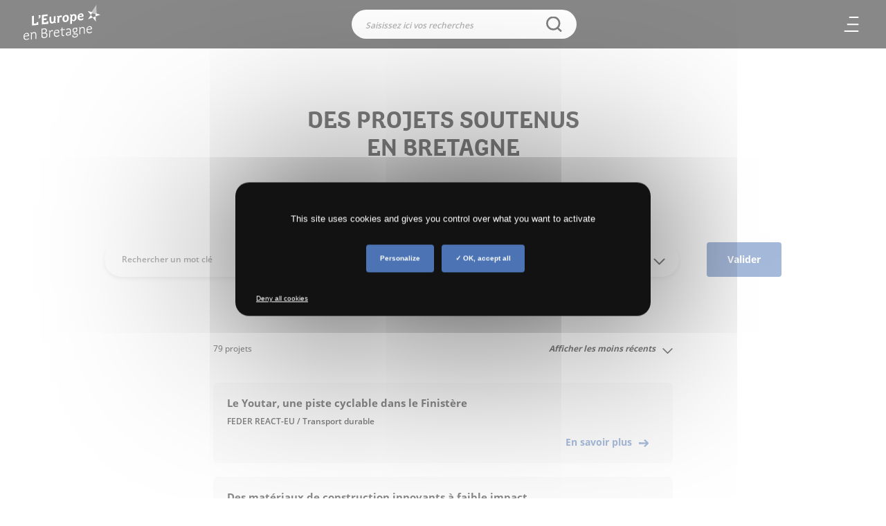

--- FILE ---
content_type: text/html; charset=UTF-8
request_url: https://europe.bzh/financements-europeens/projets/
body_size: 13164
content:
<!DOCTYPE html>


<html lang="fr-FR" class="no-js">
	<head>
		    <script type="text/javascript" src="https://www.bretagne.bzh/app/themes/bretagne/lib/tarteaucitron.js/tarteaucitron.js"></script>
    <!--<script type="text/javascript" src="/dist/lib/tarteaucitron.js/tarteaucitron.services.js"></script>-->
    <!--<script type="text/javascript" src="/dist/lib/tarteaucitron.js/lang/tarteaucitron.fr.js"></script>-->
    <script type="text/javascript">
        tarteaucitron.init({
            "privacyUrl": "", /* Privacy policy url */

            "hashtag": "#tarteaucitron", /* Open the panel with this hashtag */
            "cookieName": "tarteaucitron", /* Cookie name */

            "orientation": "middle", /* Banner position (top - bottom) */
            "showAlertSmall": false, /* Show the small banner on bottom right */
            "cookieslist": true, /* Show the cookie list */
            "showIcon": false, /* Show cookie icon to manage cookies */

            "adblocker": false, /* Show a Warning if an adblocker is detected */
            "DenyAllCta" : true,
            "AcceptAllCta" : true, /* Show the accept all button when highPrivacy on */
            "highPrivacy": true, /* Disable auto consent */
            "handleBrowserDNTRequest": false, /* If Do Not Track == 1, disallow all */

            "removeCredit": true, /* Remove credit link */
            "moreInfoLink": true, /* Show more info link */
            "useExternalCss": true, /* If false, the tarteaucitron.css file will be loaded */

//    "cookieDomain": ".", /* Shared cookie for subdomain website */

            "readmoreLink": "/protection-donnees/" /* Change the default readmore link pointing to opt-out.ferank.eu */
        });
    </script>
		<meta name="pageId" content="1154" />
		<meta charset="UTF-8">
		<meta name="google-site-verification" content="kGOY7LNA7RNAT8kixEcmcOENH_e-73FoWcL9KLFtT0s" />
		<title>Des projets soutenus en Bretagne &#183; Europe Bretagne</title>

		<link href="//www.google-analytics.com" rel="dns-prefetch">
        <link href="https://www.bretagne.bzh/app/themes/europe/dist/img/icons/favicon.ico" rel="shortcut icon">
        <link href="https://www.bretagne.bzh/app/themes/europe/dist/img/icons/touch.png" rel="apple-touch-icon-precomposed">

		<meta http-equiv="X-UA-Compatible" content="IE=edge,chrome=1">
		<meta name="viewport" content="width=device-width, initial-scale=1">
		<meta name='robots' content='index, follow, max-image-preview:large, max-snippet:-1, max-video-preview:-1' />
	<style>img:is([sizes="auto" i], [sizes^="auto," i]) { contain-intrinsic-size: 3000px 1500px }</style>
	<link rel="alternate" hreflang="fr" href="https://europe.bzh/financements-europeens/projets/" />
<link rel="alternate" hreflang="x-default" href="https://europe.bzh/financements-europeens/projets/" />

	<!-- This site is optimized with the Yoast SEO plugin v25.9 - https://yoast.com/wordpress/plugins/seo/ -->
	<meta name="description" content="Retrouvez tous les projets soutenus en Bretagne : développement local, numérique, audiovisuel, culture, valorisation du patrimoine breton, emploi..." />
	<link rel="canonical" href="https://europe.bzh/financements-europeens/projets/" />
	<meta property="og:locale" content="fr_FR" />
	<meta property="og:type" content="article" />
	<meta property="og:title" content="Des projets soutenus en Bretagne &#183; Europe Bretagne" />
	<meta property="og:description" content="Retrouvez tous les projets soutenus en Bretagne : développement local, numérique, audiovisuel, culture, valorisation du patrimoine breton, emploi..." />
	<meta property="og:url" content="https://europe.bzh/financements-europeens/projets/" />
	<meta property="og:site_name" content="Bretagne Europe" />
	<meta property="article:modified_time" content="2024-05-16T15:08:10+00:00" />
	<meta property="og:image" content="https://www.bretagne.bzh/app/uploads/sites/5/2021/04/1920-Copyright-L_oeil-de-Paco_RB_0078876-1920x1080.jpg" />
	<meta property="og:image:width" content="1920" />
	<meta property="og:image:height" content="1080" />
	<meta property="og:image:type" content="image/jpeg" />
	<meta name="twitter:card" content="summary_large_image" />
	<script type="application/ld+json" class="yoast-schema-graph">{"@context":"https://schema.org","@graph":[{"@type":"WebPage","@id":"https://europe.bzh/financements-europeens/projets/","url":"https://europe.bzh/financements-europeens/projets/","name":"Des projets soutenus en Bretagne &#183; Europe Bretagne","isPartOf":{"@id":"https://europe.bzh/#website"},"primaryImageOfPage":{"@id":"https://europe.bzh/financements-europeens/projets/#primaryimage"},"image":{"@id":"https://europe.bzh/financements-europeens/projets/#primaryimage"},"thumbnailUrl":"https://www.bretagne.bzh/app/uploads/sites/5/2021/04/1920-Copyright-L_oeil-de-Paco_RB_0078876-1920x1080.jpg","datePublished":"2021-02-10T09:16:09+00:00","dateModified":"2024-05-16T15:08:10+00:00","description":"Retrouvez tous les projets soutenus en Bretagne : développement local, numérique, audiovisuel, culture, valorisation du patrimoine breton, emploi...","breadcrumb":{"@id":"https://europe.bzh/financements-europeens/projets/#breadcrumb"},"inLanguage":"fr-FR","potentialAction":[{"@type":"ReadAction","target":["https://europe.bzh/financements-europeens/projets/"]}]},{"@type":"ImageObject","inLanguage":"fr-FR","@id":"https://europe.bzh/financements-europeens/projets/#primaryimage","url":"https://www.bretagne.bzh/app/uploads/sites/5/2021/04/1920-Copyright-L_oeil-de-Paco_RB_0078876-1920x1080.jpg","contentUrl":"https://www.bretagne.bzh/app/uploads/sites/5/2021/04/1920-Copyright-L_oeil-de-Paco_RB_0078876-1920x1080.jpg","width":1920,"height":1080,"caption":"©L'oeil de Paco - Cyber Point à Plonevez-du-Faou (29)"},{"@type":"BreadcrumbList","@id":"https://europe.bzh/financements-europeens/projets/#breadcrumb","itemListElement":[{"@type":"ListItem","position":1,"name":"Accueil","item":"https://europe.bzh/"},{"@type":"ListItem","position":2,"name":"Les financements européens","item":"https://europe.bzh/financements-europeens/"},{"@type":"ListItem","position":3,"name":"Des projets soutenus en Bretagne"}]},{"@type":"WebSite","@id":"https://europe.bzh/#website","url":"https://europe.bzh/","name":"Bretagne Europe","description":"","potentialAction":[{"@type":"SearchAction","target":{"@type":"EntryPoint","urlTemplate":"https://europe.bzh/?s={search_term_string}"},"query-input":{"@type":"PropertyValueSpecification","valueRequired":true,"valueName":"search_term_string"}}],"inLanguage":"fr-FR"}]}</script>
	<!-- / Yoast SEO plugin. -->


<link rel='dns-prefetch' href='//www.bretagne.bzh' />
<link rel='dns-prefetch' href='//europe.bzh' />
<link rel='dns-prefetch' href='//fonts.googleapis.com' />
<link rel='stylesheet' id='wp-block-library-css' href='https://europe.bzh/wp-includes/css/dist/block-library/style.min.css' media='all' />
<style id='classic-theme-styles-inline-css' type='text/css'>
/*! This file is auto-generated */
.wp-block-button__link{color:#fff;background-color:#32373c;border-radius:9999px;box-shadow:none;text-decoration:none;padding:calc(.667em + 2px) calc(1.333em + 2px);font-size:1.125em}.wp-block-file__button{background:#32373c;color:#fff;text-decoration:none}
</style>
<style id='global-styles-inline-css' type='text/css'>
:root{--wp--preset--aspect-ratio--square: 1;--wp--preset--aspect-ratio--4-3: 4/3;--wp--preset--aspect-ratio--3-4: 3/4;--wp--preset--aspect-ratio--3-2: 3/2;--wp--preset--aspect-ratio--2-3: 2/3;--wp--preset--aspect-ratio--16-9: 16/9;--wp--preset--aspect-ratio--9-16: 9/16;--wp--preset--color--black: #000000;--wp--preset--color--cyan-bluish-gray: #abb8c3;--wp--preset--color--white: #ffffff;--wp--preset--color--pale-pink: #f78da7;--wp--preset--color--vivid-red: #cf2e2e;--wp--preset--color--luminous-vivid-orange: #ff6900;--wp--preset--color--luminous-vivid-amber: #fcb900;--wp--preset--color--light-green-cyan: #7bdcb5;--wp--preset--color--vivid-green-cyan: #00d084;--wp--preset--color--pale-cyan-blue: #8ed1fc;--wp--preset--color--vivid-cyan-blue: #0693e3;--wp--preset--color--vivid-purple: #9b51e0;--wp--preset--gradient--vivid-cyan-blue-to-vivid-purple: linear-gradient(135deg,rgba(6,147,227,1) 0%,rgb(155,81,224) 100%);--wp--preset--gradient--light-green-cyan-to-vivid-green-cyan: linear-gradient(135deg,rgb(122,220,180) 0%,rgb(0,208,130) 100%);--wp--preset--gradient--luminous-vivid-amber-to-luminous-vivid-orange: linear-gradient(135deg,rgba(252,185,0,1) 0%,rgba(255,105,0,1) 100%);--wp--preset--gradient--luminous-vivid-orange-to-vivid-red: linear-gradient(135deg,rgba(255,105,0,1) 0%,rgb(207,46,46) 100%);--wp--preset--gradient--very-light-gray-to-cyan-bluish-gray: linear-gradient(135deg,rgb(238,238,238) 0%,rgb(169,184,195) 100%);--wp--preset--gradient--cool-to-warm-spectrum: linear-gradient(135deg,rgb(74,234,220) 0%,rgb(151,120,209) 20%,rgb(207,42,186) 40%,rgb(238,44,130) 60%,rgb(251,105,98) 80%,rgb(254,248,76) 100%);--wp--preset--gradient--blush-light-purple: linear-gradient(135deg,rgb(255,206,236) 0%,rgb(152,150,240) 100%);--wp--preset--gradient--blush-bordeaux: linear-gradient(135deg,rgb(254,205,165) 0%,rgb(254,45,45) 50%,rgb(107,0,62) 100%);--wp--preset--gradient--luminous-dusk: linear-gradient(135deg,rgb(255,203,112) 0%,rgb(199,81,192) 50%,rgb(65,88,208) 100%);--wp--preset--gradient--pale-ocean: linear-gradient(135deg,rgb(255,245,203) 0%,rgb(182,227,212) 50%,rgb(51,167,181) 100%);--wp--preset--gradient--electric-grass: linear-gradient(135deg,rgb(202,248,128) 0%,rgb(113,206,126) 100%);--wp--preset--gradient--midnight: linear-gradient(135deg,rgb(2,3,129) 0%,rgb(40,116,252) 100%);--wp--preset--font-size--small: 13px;--wp--preset--font-size--medium: 20px;--wp--preset--font-size--large: 36px;--wp--preset--font-size--x-large: 42px;--wp--preset--spacing--20: 0.44rem;--wp--preset--spacing--30: 0.67rem;--wp--preset--spacing--40: 1rem;--wp--preset--spacing--50: 1.5rem;--wp--preset--spacing--60: 2.25rem;--wp--preset--spacing--70: 3.38rem;--wp--preset--spacing--80: 5.06rem;--wp--preset--shadow--natural: 6px 6px 9px rgba(0, 0, 0, 0.2);--wp--preset--shadow--deep: 12px 12px 50px rgba(0, 0, 0, 0.4);--wp--preset--shadow--sharp: 6px 6px 0px rgba(0, 0, 0, 0.2);--wp--preset--shadow--outlined: 6px 6px 0px -3px rgba(255, 255, 255, 1), 6px 6px rgba(0, 0, 0, 1);--wp--preset--shadow--crisp: 6px 6px 0px rgba(0, 0, 0, 1);}:where(.is-layout-flex){gap: 0.5em;}:where(.is-layout-grid){gap: 0.5em;}body .is-layout-flex{display: flex;}.is-layout-flex{flex-wrap: wrap;align-items: center;}.is-layout-flex > :is(*, div){margin: 0;}body .is-layout-grid{display: grid;}.is-layout-grid > :is(*, div){margin: 0;}:where(.wp-block-columns.is-layout-flex){gap: 2em;}:where(.wp-block-columns.is-layout-grid){gap: 2em;}:where(.wp-block-post-template.is-layout-flex){gap: 1.25em;}:where(.wp-block-post-template.is-layout-grid){gap: 1.25em;}.has-black-color{color: var(--wp--preset--color--black) !important;}.has-cyan-bluish-gray-color{color: var(--wp--preset--color--cyan-bluish-gray) !important;}.has-white-color{color: var(--wp--preset--color--white) !important;}.has-pale-pink-color{color: var(--wp--preset--color--pale-pink) !important;}.has-vivid-red-color{color: var(--wp--preset--color--vivid-red) !important;}.has-luminous-vivid-orange-color{color: var(--wp--preset--color--luminous-vivid-orange) !important;}.has-luminous-vivid-amber-color{color: var(--wp--preset--color--luminous-vivid-amber) !important;}.has-light-green-cyan-color{color: var(--wp--preset--color--light-green-cyan) !important;}.has-vivid-green-cyan-color{color: var(--wp--preset--color--vivid-green-cyan) !important;}.has-pale-cyan-blue-color{color: var(--wp--preset--color--pale-cyan-blue) !important;}.has-vivid-cyan-blue-color{color: var(--wp--preset--color--vivid-cyan-blue) !important;}.has-vivid-purple-color{color: var(--wp--preset--color--vivid-purple) !important;}.has-black-background-color{background-color: var(--wp--preset--color--black) !important;}.has-cyan-bluish-gray-background-color{background-color: var(--wp--preset--color--cyan-bluish-gray) !important;}.has-white-background-color{background-color: var(--wp--preset--color--white) !important;}.has-pale-pink-background-color{background-color: var(--wp--preset--color--pale-pink) !important;}.has-vivid-red-background-color{background-color: var(--wp--preset--color--vivid-red) !important;}.has-luminous-vivid-orange-background-color{background-color: var(--wp--preset--color--luminous-vivid-orange) !important;}.has-luminous-vivid-amber-background-color{background-color: var(--wp--preset--color--luminous-vivid-amber) !important;}.has-light-green-cyan-background-color{background-color: var(--wp--preset--color--light-green-cyan) !important;}.has-vivid-green-cyan-background-color{background-color: var(--wp--preset--color--vivid-green-cyan) !important;}.has-pale-cyan-blue-background-color{background-color: var(--wp--preset--color--pale-cyan-blue) !important;}.has-vivid-cyan-blue-background-color{background-color: var(--wp--preset--color--vivid-cyan-blue) !important;}.has-vivid-purple-background-color{background-color: var(--wp--preset--color--vivid-purple) !important;}.has-black-border-color{border-color: var(--wp--preset--color--black) !important;}.has-cyan-bluish-gray-border-color{border-color: var(--wp--preset--color--cyan-bluish-gray) !important;}.has-white-border-color{border-color: var(--wp--preset--color--white) !important;}.has-pale-pink-border-color{border-color: var(--wp--preset--color--pale-pink) !important;}.has-vivid-red-border-color{border-color: var(--wp--preset--color--vivid-red) !important;}.has-luminous-vivid-orange-border-color{border-color: var(--wp--preset--color--luminous-vivid-orange) !important;}.has-luminous-vivid-amber-border-color{border-color: var(--wp--preset--color--luminous-vivid-amber) !important;}.has-light-green-cyan-border-color{border-color: var(--wp--preset--color--light-green-cyan) !important;}.has-vivid-green-cyan-border-color{border-color: var(--wp--preset--color--vivid-green-cyan) !important;}.has-pale-cyan-blue-border-color{border-color: var(--wp--preset--color--pale-cyan-blue) !important;}.has-vivid-cyan-blue-border-color{border-color: var(--wp--preset--color--vivid-cyan-blue) !important;}.has-vivid-purple-border-color{border-color: var(--wp--preset--color--vivid-purple) !important;}.has-vivid-cyan-blue-to-vivid-purple-gradient-background{background: var(--wp--preset--gradient--vivid-cyan-blue-to-vivid-purple) !important;}.has-light-green-cyan-to-vivid-green-cyan-gradient-background{background: var(--wp--preset--gradient--light-green-cyan-to-vivid-green-cyan) !important;}.has-luminous-vivid-amber-to-luminous-vivid-orange-gradient-background{background: var(--wp--preset--gradient--luminous-vivid-amber-to-luminous-vivid-orange) !important;}.has-luminous-vivid-orange-to-vivid-red-gradient-background{background: var(--wp--preset--gradient--luminous-vivid-orange-to-vivid-red) !important;}.has-very-light-gray-to-cyan-bluish-gray-gradient-background{background: var(--wp--preset--gradient--very-light-gray-to-cyan-bluish-gray) !important;}.has-cool-to-warm-spectrum-gradient-background{background: var(--wp--preset--gradient--cool-to-warm-spectrum) !important;}.has-blush-light-purple-gradient-background{background: var(--wp--preset--gradient--blush-light-purple) !important;}.has-blush-bordeaux-gradient-background{background: var(--wp--preset--gradient--blush-bordeaux) !important;}.has-luminous-dusk-gradient-background{background: var(--wp--preset--gradient--luminous-dusk) !important;}.has-pale-ocean-gradient-background{background: var(--wp--preset--gradient--pale-ocean) !important;}.has-electric-grass-gradient-background{background: var(--wp--preset--gradient--electric-grass) !important;}.has-midnight-gradient-background{background: var(--wp--preset--gradient--midnight) !important;}.has-small-font-size{font-size: var(--wp--preset--font-size--small) !important;}.has-medium-font-size{font-size: var(--wp--preset--font-size--medium) !important;}.has-large-font-size{font-size: var(--wp--preset--font-size--large) !important;}.has-x-large-font-size{font-size: var(--wp--preset--font-size--x-large) !important;}
:where(.wp-block-post-template.is-layout-flex){gap: 1.25em;}:where(.wp-block-post-template.is-layout-grid){gap: 1.25em;}
:where(.wp-block-columns.is-layout-flex){gap: 2em;}:where(.wp-block-columns.is-layout-grid){gap: 2em;}
:root :where(.wp-block-pullquote){font-size: 1.5em;line-height: 1.6;}
</style>
<link rel='stylesheet' id='contact-form-7-css' href='https://www.bretagne.bzh/app/plugins/contact-form-7/includes/css/styles.css' media='all' />
<link rel='stylesheet' id='reset-css' href='https://www.bretagne.bzh/app/themes/bretagne/style.css' media='all' />
<link rel='stylesheet' id='tarteaucitron-css-css' href='https://www.bretagne.bzh/app/themes/bretagne/lib/tarteaucitron.js/css/tarteaucitron.css' media='all' />
<link rel='stylesheet' id='normalize-css' href='https://www.bretagne.bzh/app/themes/bretagne/lib/normalize/normalize.css' media='all' />
<link rel='stylesheet' id='bootstrap-css' href='https://www.bretagne.bzh/app/themes/bretagne/lib/bootstrap/css/bootstrap.min.css' media='all' />
<link rel='stylesheet' id='bootstrap-selectcss-css' href='https://www.bretagne.bzh/app/themes/bretagne/lib/bootstrap-select/css/bootstrap-select.min.css' media='all' />
<link rel='stylesheet' id='fontawesomev6-css' href='https://www.bretagne.bzh/app/themes/bretagne/lib/fontawesomev6/css/all.min.css' media='all' />
<link rel='stylesheet' id='magnificcss-css' href='https://www.bretagne.bzh/app/themes/bretagne/lib/magnificpopup/css/magnific-popup.css' media='all' />
<link crossorigin="anonymous" rel='stylesheet' id='open-sanss-css' href='https://fonts.googleapis.com/css?family=Open+Sans%3A400%2C600%2C700%2C800&#038;display=swap' media='all' />
<link rel='stylesheet' id='owl-carousel-css-css' href='https://www.bretagne.bzh/app/themes/bretagne/lib/owl/owl.carousel.min.css' media='all' />
<link rel='stylesheet' id='main-css' href='https://europe.bzh/app/themes/bretagne/dist/css/main.css' media='all' />
<link rel='stylesheet' id='icons-css' href='https://www.bretagne.bzh/app/themes/bretagne/icons/style.css' media='all' />
<link rel='stylesheet' id='acf-fonticonpicker-icons-css' href='https://www.bretagne.bzh/app/themes/bretagne/icons/style.css' media='all' />
<link rel='stylesheet' id='cf7cf-style-css' href='https://www.bretagne.bzh/app/plugins/cf7-conditional-fields/style.css' media='all' />
<link rel='stylesheet' id='sib-front-css-css' href='https://www.bretagne.bzh/app/plugins/mailin/css/mailin-front.css' media='all' />
<link rel='stylesheet' id='child-style-css' href='https://europe.bzh/app/themes/europe/dist/css/main.css' media='all' />
<script type="text/javascript" src="https://www.bretagne.bzh/app/themes/bretagne/lib/jquery/jquery.min.js" id="jquery-core-js"></script>
<script type="text/javascript" src="https://www.bretagne.bzh/app/themes/bretagne/lib/bootstrap/js/popper.min.js" id="popper-js"></script>
<script type="text/javascript" src="https://www.bretagne.bzh/app/themes/bretagne/lib/bootstrap/js/bootstrap.min.js" id="bootstrap-js"></script>
<script type="text/javascript" src="https://www.bretagne.bzh/app/themes/bretagne/lib/bootstrap-select/js/bootstrap-select.min.js" id="bootstrap-selectjs-js"></script>
<script type="text/javascript" src="https://www.bretagne.bzh/app/themes/bretagne/lib/magnificpopup/js/jquery.magnific-popup.js" id="magnificjs-js"></script>
<script type="text/javascript" src="https://www.bretagne.bzh/app/themes/bretagne/lib/touchswipe/touchswipe.min.js" id="touchswipejs-js"></script>
<script type="text/javascript" src="https://www.bretagne.bzh/app/themes/bretagne/lib/conditionizr/conditionizr-4.3.0.min.js" id="conditionizr-js"></script>
<script type="text/javascript" src="https://www.bretagne.bzh/app/themes/bretagne/lib/modernizr/modernizr-2.7.1.min.js" id="modernizr-js"></script>
<script type="text/javascript" src="https://www.bretagne.bzh/app/themes/bretagne/lib/responsivevoice/responsivevoice.min.js" id="responsivevoice-js-js"></script>
<script type="text/javascript" src="https://www.bretagne.bzh/app/themes/bretagne/lib/owl/owl.carousel.min.js" id="owl-js-js"></script>
<script type="text/javascript" src="https://www.bretagne.bzh/app/themes/bretagne/lib/clamp/clamp.min.js" id="clamp-js-js"></script>
<script type="text/javascript" src="https://www.bretagne.bzh/app/themes/bretagne/lib/lazyload/lazyload.min.js" id="lazyload-js"></script>
<script type="text/javascript" id="loadmoreAjax-js-extra">
/* <![CDATA[ */
var ajaxurl = "https:\/\/europe.bzh\/wp-admin\/admin-ajax.php";
/* ]]> */
</script>
<script type="text/javascript" id="loadmoreAjax-js-before">
/* <![CDATA[ */
var ajaxurl = "https://europe.bzh/wp-admin/admin-ajax.php";
/* ]]> */
</script>
<script type="text/javascript" src="https://europe.bzh/app/themes/europe/dist/js/ajax.js" id="loadmoreAjax-js"></script>
<script type="text/javascript" id="sib-front-js-js-extra">
/* <![CDATA[ */
var sibErrMsg = {"invalidMail":"Please fill out valid email address","requiredField":"Please fill out required fields","invalidDateFormat":"Please fill out valid date format","invalidSMSFormat":"Please fill out valid phone number"};
var ajax_sib_front_object = {"ajax_url":"https:\/\/europe.bzh\/wp-admin\/admin-ajax.php","ajax_nonce":"8ddce4befe","flag_url":"https:\/\/www.bretagne.bzh\/app\/plugins\/mailin\/img\/flags\/"};
/* ]]> */
</script>
<script type="text/javascript" src="https://www.bretagne.bzh/app/plugins/mailin/js/mailin-front.js" id="sib-front-js-js"></script>
<link rel="https://api.w.org/" href="https://europe.bzh/wp-json/" /><link rel="alternate" title="JSON" type="application/json" href="https://europe.bzh/wp-json/wp/v2/pages/1154" /><link rel="alternate" title="oEmbed (JSON)" type="application/json+oembed" href="https://europe.bzh/wp-json/oembed/1.0/embed?url=https%3A%2F%2Feurope.bzh%2Ffinancements-europeens%2Fprojets%2F" />
<link rel="alternate" title="oEmbed (XML)" type="text/xml+oembed" href="https://europe.bzh/wp-json/oembed/1.0/embed?url=https%3A%2F%2Feurope.bzh%2Ffinancements-europeens%2Fprojets%2F&#038;format=xml" />
<meta name="generator" content="WPML ver:4.7.6 stt:4;" />

    <!-- Hotjar Tracking Code for https://www.bretagne.bzh/ -->

    
    <script>
        (function(h,o,t,j,a,r){
            h.hj=h.hj||function(){(h.hj.q=h.hj.q||[]).push(arguments)};
            h._hjSettings={hjid:3330754,hjsv:6};
            a=o.getElementsByTagName('head')[0];
            r=o.createElement('script');r.async=1;
            r.src=t+h._hjSettings.hjid+j+h._hjSettings.hjsv;
            a.appendChild(r);
        })(window,document,'https://static.hotjar.com/c/hotjar-','.js?sv=');
    </script>
    <script type="text/javascript" src="https://cdn.by.wonderpush.com/sdk/1.1/wonderpush-loader.min.js" async></script>
<script type="text/javascript">
  window.WonderPush = window.WonderPush || [];
  window.WonderPush.push(['init', {"customDomain":"https:\/\/www.bretagne.bzh\/app\/plugins\/mailin\/","serviceWorkerUrl":"wonderpush-worker-loader.min.js?webKey=a78808e31d3c11733a3513e13bc93ef42e1a1191b108316675a57403a3658bf0","frameUrl":"wonderpush.min.html","webKey":"a78808e31d3c11733a3513e13bc93ef42e1a1191b108316675a57403a3658bf0"}]);
</script><link rel="amphtml" href="https://europe.bzh/financements-europeens/projets/?amp">                <!-- Matomo Tag Manager -->
                <script>
                    var _mtm = window._mtm = window._mtm || [];
                    _mtm.push({'mtm.startTime': (new Date().getTime()), 'event': 'mtm.Start'});
                    var d=document, g=d.createElement('script'), s=d.getElementsByTagName('script')[0];
                    g.async=true; g.src='https://stats-web.bretagne.bzh/js/container_Wk790OF0.js'; s.parentNode.insertBefore(g,s);
                </script>
                <!-- End Matomo Tag Manager -->
                <script>
        // conditionizr.com
        // configure environment tests
        conditionizr.config({
            assets: 'https://www.bretagne.bzh/app/themes/bretagne',
            tests: {}
        });
        </script>		
	</head>
	<body class="wp-singular page-template page-template-templates page-template-projets page-template-templatesprojets-php page page-id-1154 page-child parent-pageid-775 wp-theme-bretagne wp-child-theme-europe projets">
	    <a class="evitement" href="#contenu">Aller au contenu</a>
        <script type="application/ld+json">
            {"@context":"http:\/\/schema.org","@type":"GovernmentOrganization","name":"Bretagne Europe","url":"https:\/\/europe.bzh","logo":{"@type":"ImageObject","url":"https:\/\/www.bretagne.bzh\/app\/themes\/bretagne\/dist\/img\/logo.svg"},"contactPoint":{"@type":"ContactPoint","contactType":"customer service","hoursAvailable":"Mo,Tu,We,Th,Fr 08:30-12:30 13:30-17:00","availableLanguage":{"@type":"Language","name":"French"}},"sameAs":["https:\/\/www.facebook.com\/EuropeBretagne","https:\/\/bsky.app\/profile\/europebretagne.bsky.social","https:\/\/www.linkedin.com\/company\/europe-bretagne","https:\/\/vimeo.com\/channels\/1299622","https:\/\/europe.bzh"]}        </script>
		
			<!-- header -->
			<header class="header row d-flex nav-down" role="banner"> 
					<!-- logo -->
                    <a href="https://europe.bzh" aria-label="L'Europe Bretagne (aller à l'accueil)" class="logo"> 	
                        <img src="https://www.bretagne.bzh/app/themes/europe/dist/img/logo-europe.svg" alt="Logo l'Europe en Bretagne" class="logo-europe">	
                    </a>
                    
                    <div class="d-flex">                        
                                                    <div class="d-none d-lg-flex recherche align-self-center search-input from-header" id="search-desktop" role="search">
                                <form https://europe.bzh/ method="get">                                
                                    <input class="search-trigger" id="search" type="search" name="s" value="" title="Saisissez ici vos recherches" data-text="Saisissez ici vos recherches" placeholder="Saisissez ici vos recherches" autocomplete="off"/>
                                                                                                            <button aria-label="Rechercher"><i class="ico_search" aria-hidden="true"></i><span>Rechercher</span></button>
                                </form>
                            </div>
                                                
                        <div class="search-container search-modal" id="search-container" role="search">
                            <div class="search-wrapper">                    
                                <div id="search-input-clone" class="search-input">
                                    <form action="https://europe.bzh/" method="get" >                            
                                        <input id="search-clone" type="search" name="s" value="" title="Saisissez ici vos recherches" placeholder="Saisissez ici vos recherches" autocomplete="off"/>
                                        <button type="submit" class="btn-search" aria-label="Rechercher"><i class="ico_search" aria-hidden="true"></i><span>Rechercher</span></button>
                                                                                                                        <button class="btn-delete search-delete" aria-label="Vider le champ de recherche"><i class="ico_delete" aria-hidden="true"></i><span>Vider le champ de recherche</span></button>
                                        <div class="retour id-retour"></div>
                                    </form>
                                </div>
                                <div class="search-content wrapper">
                                    <div class="row" id="search-content">

                                    </div>
                                </div>
                            </div>
                        </div>
                    </div>
					
					<div class="d-flex">
                        <!-- nav -->
                        <div class="nav">
                            <div class="nav-content">
                                
    <!--							<li><a href="#" title="" class="compte"></a></li>-->
                                                                    <div class="d-lg-none recherche-mobile" id="search-mobile"><button class="loupe reset-btn" id="search-btn" title="Recherche" aria-label="Effectuer la recherche">Recherche</button></div>
                                
                                                                
                                                                
                                    
                                        
                                        <li class="languages d-none d-lg-block">
                                            <span class="arrow"></span>
                                                                                        <button class="current reset-btn " aria-expanded="false" aria-label="Fr  - Changer la langue du site (actuellement en Français)">
                                                <span>
                                                    Fr                                                </span>
                                            </button>
                                            <div class="nav-languages">                                            
                                                <ul>
                                                                                                                                                                                                                                                                                                                                                                                            <li class="active">
                                                        <a href="https://europe.bzh/financements-europeens/projets/" aria-current="true">
                                                            Français                                                        </a>
                                                    </li>
                                                </ul>
                                            </div>
                                        </li>
                                                                                                    
                                <div>
                                    <button class="burger sr-only" aria-expanded="false" aria-controls="main-menu">
                                        <span class="icone" aria-hidden="true">
                                            <span></span>
                                            <span></span>
                                            <span></span>
                                        </span>
                                        Menu                                     </button>
                                </div>
                                
                            </div>
                        </div>
                        <!-- /nav -->
					</div>
					
					
			</header>
            <div class="menu_slide">
                <div class="slide-content">                            
                    <div class="menu-content">					        
                        <nav role="navigation" aria-label="Menu principal" id="main-menu" class="main-menu"><ul><li id="menu-item-1250" class="menu-item menu-item-type-post_type menu-item-object-page menu-item-1250"><a  href="https://europe.bzh/europe-en-bref/">L’Europe en bref</a></li>
<li id="menu-item-1395" class="menu-item menu-item-type-custom menu-item-object-custom menu-item-has-children menu-item-1395"><button class="reset-btn">L’Europe en Bretagne</button>
<ul class='sub-menu'>
<li class="menu-item parent-item"><button class="reset-btn parent" aria-label="L’Europe en Bretagne (retour)"><span></span>L’Europe en Bretagne</button></li>	<li id="menu-item-780" class="menu-item menu-item-type-post_type menu-item-object-page menu-item-780"><a  href="https://europe.bzh/europe-en-bretagne/politiques/">Les politiques européennes en régions</a></li>
	<li id="menu-item-783" class="menu-item menu-item-type-post_type menu-item-object-page menu-item-783"><a  href="https://europe.bzh/europe-en-bretagne/actions-sensibilisation/">Les actions de sensibilisation à l’Europe</a></li>
</ul>
</li>
<li id="menu-item-777" class="menu-item menu-item-type-post_type menu-item-object-page current-page-ancestor menu-item-777"><a  href="https://europe.bzh/financements-europeens/">Les financements européens</a></li>
<li id="menu-item-1396" class="menu-item menu-item-type-custom menu-item-object-custom menu-item-has-children menu-item-1396"><button class="reset-btn">Aides et ressources</button>
<ul class='sub-menu'>
<li class="menu-item parent-item"><button class="reset-btn parent" aria-label="Aides et ressources (retour)"><span></span>Aides et ressources</button></li>	<li id="menu-item-876" class="menu-item menu-item-type-post_type menu-item-object-page menu-item-876"><a  href="https://europe.bzh/aides/">Aides</a></li>
	<li id="menu-item-1251" class="menu-item menu-item-type-post_type menu-item-object-page menu-item-1251"><a  href="https://europe.bzh/ressources/accompagnement-region/">La Région vous accompagne</a></li>
	<li id="menu-item-811" class="menu-item menu-item-type-custom menu-item-object-custom menu-item-811 is-external"><a  title="Cliquez ici pour consulter le kit de communication vers un site externe" target="_blank" rel="noopener noreferrer" href="https://kitdecom.europe.bzh/">Kit de communication</a></li>
	<li id="menu-item-1394" class="menu-item menu-item-type-post_type menu-item-object-page menu-item-1394"><a  href="https://europe.bzh/documents/">Textes réglementaires et documents</a></li>
</ul>
</li>
<li id="menu-item-875" class="menu-item menu-item-type-post_type menu-item-object-page menu-item-875"><a  href="https://europe.bzh/actualites/">Les actualités</a></li>
</ul></nav>
                    </div>
                    <div class="menu-footer">
                                                    <div class="d-flex justify-content-center align-items-center mb-5">
                                <a class="btn-main is-external" href="https://www.bretagne.bzh" target="_blank">Découvrir le portail Région Bretagne</a>
                            </div>
                                               
                           

<ul class="socials d-flex">
    <li><a href="https://www.facebook.com/EuropeBretagne" target="_blank" aria-label="Facebook"><i class="fab fa-facebook-f" aria-hidden="true"></i> <span>Facebook</span></a></li><li><a href="https://bsky.app/profile/europebretagne.bsky.social" target="_blank" aria-label="Bluesky"><i class="fa-brands fa-bluesky" aria-hidden="true"></i> <span>Bluesky</span></a></li><li><a href="https://www.linkedin.com/company/europe-bretagne" target="_blank" aria-label="Linkedin"><i class="fab fa-linkedin" aria-hidden="true"></i> <span>Linkedin</span></a></li><li><a href="https://vimeo.com/channels/1299622" target="_blank" aria-label="Vimeo"><i class="fab fa-vimeo" aria-hidden="true"></i> <span>Vimeo</span></a></li><li><a href="https://europe.bzh/feed/" target="_blank" aria-label="Rss"><i class="fas fa-rss" aria-hidden="true"></i> <span>Rss</span></a></li></ul>
                                                    
                                                            <nav class="nav-languages d-lg-none" role="navigation" aria-label="Choix de la langue du site">
                                   <ul>                                           
                                                                                    <li class="active">
                                                <a href="https://europe.bzh/financements-europeens/projets/" aria-label="Français" aria-current="true">Français</a>
                                            </li>
                                                                           </ul>
                                </nav>
                                                                        </div>
                </div>

            </div>
			<!-- /header -->

	<main role="main"><a id="contenu" tabindex="-1"></a>
        <div class="bloc-header full-width" data-rjs="3">
            <div class="header-content">
                <div class="breadcrumb-wrapper"><nav role="navigation" aria-label="Vous êtes ici"><p id="breadcrumbs" class="breadcrumb"><span><span><a href="https://europe.bzh/">Accueil</a></span> &gt; <span><a href="https://europe.bzh/financements-europeens/">Les financements européens</a></span> &gt; <span class="breadcrumb_last" aria-current="page"><strong>Des projets soutenus en Bretagne</strong></span></span></p></nav></div>                <div class="bloc-content">        
                    <h1 class="h1 uppercase wrapper">Des projets soutenus en Bretagne</h1>
                                    </div>
            </div>
        </div>
        
        <section class="section-filters ">
            <form class=" filters" action="" method="get">
                <div class="d-lg-flex  justify-content-center align-items-center width-100">
                    <input type="hidden" name="paged" value="1" />
                    <input class="" name="mot-clef" type="text" placeholder="Rechercher un mot clé" />

                    <select name="thematique" class="selectpickeritem keepPlaceholder" data-name="Thématiques" aria-hidden="true">
                            <option hidden disabled selected value>Thématiques</option>
                            <option value="agriculture" >Agriculture</option><option value="biodiversite-patrimoine-naturel" >Biodiversité, patrimoine naturel</option><option value="citoyennete-jeunesse-sport" >Citoyenneté, jeunesse et sport</option><option value="developpement-economique" >Développement économique</option><option value="developpement-local" >Développement local</option><option value="education-formation" >Education, formation</option><option value="emploi-inclusion-sociale" >Emploi, inclusion sociale</option><option value="numerique-audiovisuel-culture" >Numérique, audiovisuel, culture</option><option value="peche-aquaculture" >Pêche, aquaculture</option><option value="recherche-innovation" >Recherche, innovation</option><option value="transition-energetique" >Transition énergétique</option><option value="transport-durable" >Transport durable</option>                    </select>
                    
                    <select name="fond" class="selectpickeritem keepPlaceholder" data-name="Programmes" aria-hidden="true">
                            <option hidden disabled selected value>Programmes</option>
                            <option value="feder-react-eu" >FEDER REACT-EU</option><option value="life" >Life</option><option value="autre-fonds-europeen" >Autre fonds européen</option><option value="interreg" >Interreg</option><option value="feader" >FEADER</option><option value="feder" >FEDER</option><option value="feader-leader" >FEADER Leader</option><option value="feamp" >FEAMP</option><option value="fse" >FSE</option>                    </select>
                    
                    <input type="hidden" name="tri"
                    />
                    <button type="submit" class="btn-main  ">Valider</button>
                </div>
            </form>
        </section>
        
		<div class="min-wrapper bloc">            
                <div class="section-results  extramin-wrapper ">
                    <div class="row">
                        
                        <div class="col-12  header-results">
                            <div class="row">
                                <div class="col-6 nb_results" role="status">79 projets</div>
                                <div class="col-6 header-sort text-right my-auto">
                                                                        <div class="tri " attr-asc="Afficher les plus récents" attr-desc="Afficher les moins récents">Afficher les moins récents</div>
                                </div>
                            </div>
                            <div class="row onload d-none" role="status">
                                <div class="loader_circle"></div>
                                <div class="col-12 text-center"><p><strong>Chargement en cours...</strong></p></div>
                            </div>
                        </div>
                                                <div class="col-12  results" data-nb-reults="79 projets">
                            <div class="content"><!-- article -->
<article class="teaser" id="post-33399">
    <a href="https://europe.bzh/projet/le-youtar-une-piste-cyclable-dans-le-finistere/">		    
        <!-- post title -->
        <h2>Le Youtar, une piste cyclable dans le Finistère</h2>
        <!-- /post title -->
        
                
        <p class="baseline">FEDER REACT-EU / Transport durable</p>
            
        <div class="col-12 text-right"><span class="btn-normal">En savoir plus</span></div>
    </a>		

</article>
<!-- /article --><!-- article -->
<article class="teaser" id="post-32942">
    <a href="https://europe.bzh/projet/des-materiaux-de-construction-innovants-a-faible-impact-environnemental/">		    
        <!-- post title -->
        <h2>Des matériaux de construction innovants à faible impact environnemental</h2>
        <!-- /post title -->
        
                
        <p class="baseline">FEDER REACT-EU / Recherche, innovation</p>
            
        <div class="col-12 text-right"><span class="btn-normal">En savoir plus</span></div>
    </a>		

</article>
<!-- /article --><!-- article -->
<article class="teaser" id="post-32927">
    <a href="https://europe.bzh/projet/des-bornes-de-recharge-pour-les-bus-electriques-a-rennes/">		    
        <!-- post title -->
        <h2>Des bornes de recharge pour les bus électriques à Rennes</h2>
        <!-- /post title -->
        
                
        <p class="baseline">FEDER REACT-EU / Transport durable</p>
            
        <div class="col-12 text-right"><span class="btn-normal">En savoir plus</span></div>
    </a>		

</article>
<!-- /article --><!-- article -->
<article class="teaser" id="post-32800">
    <a href="https://europe.bzh/projet/glad-lappli-qui-fait-vivre-le-patrimoine-breton/">		    
        <!-- post title -->
        <h2>GLAD, l&rsquo;appli qui fait vivre le patrimoine breton</h2>
        <!-- /post title -->
        
                
        <p class="baseline">FEDER REACT-EU / Numérique, audiovisuel, culture</p>
            
        <div class="col-12 text-right"><span class="btn-normal">En savoir plus</span></div>
    </a>		

</article>
<!-- /article --><!-- article -->
<article class="teaser" id="post-31283">
    <a href="https://europe.bzh/projet/favoriser-la-mobilite-douce-avec-des-pistes-cyclables-a-saint-malo/">		    
        <!-- post title -->
        <h2>Des pistes cyclables et voies vertes à Saint Malo</h2>
        <!-- /post title -->
        
                
        <p class="baseline">FEDER REACT-EU / Transport durable</p>
            
        <div class="col-12 text-right"><span class="btn-normal">En savoir plus</span></div>
    </a>		

</article>
<!-- /article --><!-- article -->
<article class="teaser" id="post-30511">
    <a href="https://europe.bzh/projet/une-nouvelle-gare-maritime-a-quiberon/">		    
        <!-- post title -->
        <h2>Une nouvelle gare maritime à Quiberon</h2>
        <!-- /post title -->
        
                
        <p class="baseline">FEDER REACT-EU / Transport durable</p>
            
        <div class="col-12 text-right"><span class="btn-normal">En savoir plus</span></div>
    </a>		

</article>
<!-- /article --><!-- article -->
<article class="teaser" id="post-28581">
    <a href="https://europe.bzh/projet/formation-sapeurs-pompiers/">		    
        <!-- post title -->
        <h2>Une plateforme d’e-learning pour les sapeurs-pompiers du Finistère</h2>
        <!-- /post title -->
        
                
        <p class="baseline">FEDER / Education, formation</p>
            
        <div class="col-12 text-right"><span class="btn-normal">En savoir plus</span></div>
    </a>		

</article>
<!-- /article --><!-- article -->
<article class="teaser" id="post-24369">
    <a href="https://europe.bzh/projet/les-jumelages-vecteurs-dune-citoyennete-europeenne-active/">		    
        <!-- post title -->
        <h2>Les jumelages, vecteurs d’une citoyenneté européenne active</h2>
        <!-- /post title -->
        
                
        <p class="baseline">AUTRE FONDS EUROPéEN / Citoyenneté, jeunesse et sport</p>
            
        <div class="col-12 text-right"><span class="btn-normal">En savoir plus</span></div>
    </a>		

</article>
<!-- /article --><!-- article -->
<article class="teaser" id="post-17330">
    <a href="https://europe.bzh/projet/les-huitres-et-coquillages-breizh-ostrea-de-la-ria-detel/">		    
        <!-- post title -->
        <h2>Les huîtres et coquillages Breizh Ostréa de la Ria d&rsquo;Étel</h2>
        <!-- /post title -->
        
                
        <p class="baseline">FEAMP / Pêche, aquaculture</p>
            
        <div class="col-12 text-right"><span class="btn-normal">En savoir plus</span></div>
    </a>		

</article>
<!-- /article --><!-- article -->
<article class="teaser" id="post-17281">
    <a href="https://europe.bzh/projet/torrefaction-de-graines-bio-gourmandes-et-engagees/">		    
        <!-- post title -->
        <h2>La torréfaction de graines bio, gourmandes et engagées</h2>
        <!-- /post title -->
        
                
        <p class="baseline">FEADER LEADER / Agriculture</p>
            
        <div class="col-12 text-right"><span class="btn-normal">En savoir plus</span></div>
    </a>		

</article>
<!-- /article --><!-- article -->
<article class="teaser" id="post-16965">
    <a href="https://europe.bzh/projet/reduire-les-emissions-dammoniac-dorigine-agricole-dans-lair-ambiant/">		    
        <!-- post title -->
        <h2>Réduire les émissions d’ammoniac d’origine agricole dans l’air ambiant</h2>
        <!-- /post title -->
        
                
        <p class="baseline">LIFE / Transition énergétique</p>
            
        <div class="col-12 text-right"><span class="btn-normal">En savoir plus</span></div>
    </a>		

</article>
<!-- /article --><!-- article -->
<article class="teaser" id="post-749">
    <a href="https://europe.bzh/projet/la-fibre-pour-tous-en-bretagne-la-bretagne-fibree-en-2026/">		    
        <!-- post title -->
        <h2>Le déploiement de la fibre optique en Bretagne</h2>
        <!-- /post title -->
        
                
        <p class="baseline">FEDER / Numérique, audiovisuel, culture</p>
            
        <div class="col-12 text-right"><span class="btn-normal">En savoir plus</span></div>
    </a>		

</article>
<!-- /article --></div>
                                                                    <div class='pagination'><nav role="navigation" aria-label="Pagination"><ul class='page-numbers'><li class='prev disabled'></li><li class='rounded-circle current'><span>1</span></li><li class='inactive' ><a aria-label='Voir la page 2' data-page =2 href='https://europe.bzh/financements-europeens/projets/page/2/'  ><span>2</span></a></li><li class='inactive' ><a aria-label='Voir la page 3' data-page =3 href='https://europe.bzh/financements-europeens/projets/page/3/'  ><span>3</span></a></li><li class='inactive' ><a aria-label='Voir la page 4' data-page =4 href='https://europe.bzh/financements-europeens/projets/page/4/'  ><span>4</span></a></li><li class='inactive' ><a aria-label='Voir la page 5' data-page =5 href='https://europe.bzh/financements-europeens/projets/page/5/'  ><span>5</span></a></li><li class='inactive' ><a aria-label='Voir la page 6' data-page =6 href='https://europe.bzh/financements-europeens/projets/page/6/'  ><span>6</span></a></li><li class='inactive' ><a aria-label='Voir la page 7' data-page =7 href='https://europe.bzh/financements-europeens/projets/page/7/'  ><span>7</span></a></li><li class='next'><a aria-label='Voir la page 2' data-page =2 rel='next' href='https://europe.bzh/financements-europeens/projets/page/2/'><span class='sr-only'>Page suivante</span></a></li></ul></nav></div>
                                                                                        </div>
                                            </div>
                                            <div class="col-12 text-center is-mobile">
                            <button class="btn-main d-inline-block loadmore reset-btn">Voir plus de projets</button>
                        </div>
                    
            </div>
            <!-- /section -->
		</div>

	</main>



</div>
<!-- footer -->
<footer class="footer" role="contentinfo">
    <div class="wrapper">
        <div class="row">                        
            <div class="col-lg-12 col-xl-7">
                <div class="nav-footer"><ul><li id="menu-item-1255" class="menu-item menu-item-type-post_type menu-item-object-page menu-item-1255"><a  href="https://europe.bzh/contact/">Contact</a></li>
<li id="menu-item-1254" class="menu-item menu-item-type-post_type menu-item-object-page menu-item-1254"><a  href="https://europe.bzh/welcome/">Welcome</a></li>
<li id="menu-item-886" class="menu-item menu-item-type-post_type menu-item-object-page menu-item-886"><a  href="https://europe.bzh/mentions-legales/">Mentions légales</a></li>
<li id="menu-item-1256" class="cookie-open menu-item menu-item-type-custom menu-item-object-custom menu-item-1256 is-external"><a  target="_blank" rel="noopener noreferrer" href="#">Gestion des cookies</a></li>
<li id="menu-item-23089" class="menu-item menu-item-type-post_type menu-item-object-page menu-item-23089"><a  href="https://europe.bzh/vos-droits/">Vos droits</a></li>
<li id="menu-item-1397" class="menu-item menu-item-type-custom menu-item-object-custom menu-item-1397 is-external"><a  target="_blank" rel="noopener noreferrer" href="https://www.touteleurope.eu/l-europe-en-region/l-europe-en-region-la-bretagne/">Site Toute l&rsquo;Europe</a></li>
<li id="menu-item-1398" class="menu-item menu-item-type-custom menu-item-object-custom menu-item-1398 is-external"><a  target="_blank" rel="noopener noreferrer" href="https://europa.eu/european-union/index_fr">Site officiel de l&rsquo;Union européenne</a></li>
<li id="menu-item-28856" class="menu-item menu-item-type-custom menu-item-object-custom menu-item-28856"><a  href="https://www.europe-en-france.gouv.fr/fr">Site Europe en France</a></li>
<li class="menu-item"><ul class="socials d-flex"><li><a href="https://www.facebook.com/EuropeBretagne" target="_blank" aria-label="Facebook"><i class="fab fa-facebook-f" aria-hidden="true"></i> <span>Facebook</span></a></li><li><a href="https://bsky.app/profile/europebretagne.bsky.social" target="_blank" aria-label="Bluesky"><i class="fa-brands fa-bluesky" aria-hidden="true"></i> <span>Bluesky</span></a></li><li><a href="https://www.linkedin.com/company/europe-bretagne" target="_blank" aria-label="Linkedin"><i class="fab fa-linkedin" aria-hidden="true"></i> <span>Linkedin</span></a></li><li><a href="https://vimeo.com/channels/1299622" target="_blank" aria-label="Vimeo"><i class="fab fa-vimeo" aria-hidden="true"></i> <span>Vimeo</span></a></li><li><a href="https://europe.bzh/feed/" target="_blank" aria-label="Rss"><i class="fas fa-rss" aria-hidden="true"></i> <span>Rss</span></a></li></ul></li></ul></div>
            </div>
            <div class="bloc_logo col-lg-12 col-xl-5">
                <img class="logos" src="https://www.bretagne.bzh/app/themes/europe/dist/img/logos-v2.svg" alt="Cofinancé par : Union Européenne, Région Bretagne, Préfet de la Région Bretagne">
            </div>
        </div>

        <div class="row">
    <div class="bloc-sites">
        <section class="accordeon">
            <h2 class="h3"><button class="accordeon-title h3" aria-expanded="false" id="menu-dm">Découvrez les autres sites de la région Bretagne</button></h2>
            <div class="accordeon-content">
                <ul class="list-sites">
                                                                                        <li class="site">
                                                        <a class="btn-main is-external " aria-label="Région Bretagne (ouverture dans une nouvelle fenêtre)" href="https://www.bretagne.bzh" target="_blank">Région Bretagne</a>
                        </li>
                                                                    <li class="site">
                                                        <a class="btn-main is-external cinema" aria-label="Bretagne Cinéma (ouverture dans une nouvelle fenêtre)" href="https://cinema.bretagne.bzh" target="_blank">Bretagne Cinéma</a>
                        </li>
                                                                    <li class="site">
                                                        <a class="btn-main is-external maison" aria-label="Maison de la Bretagne à Paris (ouverture dans une nouvelle fenêtre)" href="https://maison.bretagne.bzh" target="_blank">Maison de la Bretagne à Paris</a>
                        </li>
                                                                    <li class="site">
                                                        <a class="btn-main is-external ports" aria-label="Ports de Bretagne (ouverture dans une nouvelle fenêtre)" href="https://ports.bretagne.bzh" target="_blank">Ports de Bretagne</a>
                        </li>
                                                                    <li class="site">
                                                        <a class="btn-main is-external canaux" aria-label="Canaux de Bretagne (ouverture dans une nouvelle fenêtre)" href="https://canaux.bretagne.bzh" target="_blank">Canaux de Bretagne</a>
                        </li>
                                                                    <li class="site">
                                                        <a class="btn-main is-external renov" aria-label="Renov Habitat (ouverture dans une nouvelle fenêtre)" href="https://renov-habitat.bretagne.bzh" target="_blank">Renov Habitat</a>
                        </li>
                                                                    <li class="site">
                                                        <a class="btn-main is-external " aria-label="CESER Bretagne (ouverture dans une nouvelle fenêtre)" href="https://ceser.bretagne.bzh" target="_blank">CESER Bretagne</a>
                        </li>
                                                                    <li class="site">
                                                        <a class="btn-main is-external europe" aria-label="Kit de communication Europe (ouverture dans une nouvelle fenêtre)" href="https://kitdecom.europe.bzh" target="_blank">Kit de communication Europe</a>
                        </li>
                                        <li class="site">
                        <a class="btn-main is-external ideo" href="https://ideo.bretagne.bzh/" aria-label="IDÉO - L’orientation en Bretagne (ouverture dans une nouvelle fenêtre)" target="_blank">IDÉO - L’orientation en Bretagne</a>
                    </li>
                    <li class="site">
                        <a class="btn-main is-external renov" href="https://breizhcyber.bzh/" aria-label="Breizh Cyber, le CSIRT de la Région Bretagne  (ouverture dans une nouvelle fenêtre)" target="_blank">Breizh Cyber</a>
                    </li>
                </ul>
            </div>
        </section>
    </div>
</div>
    </div>
</footer>
<!-- /footer -->


<script type="speculationrules">
{"prefetch":[{"source":"document","where":{"and":[{"href_matches":"\/*"},{"not":{"href_matches":["\/wp-*.php","\/wp-admin\/*","\/app\/uploads\/sites\/5\/*","\/app\/*","\/app\/plugins\/*","\/app\/themes\/europe\/*","\/app\/themes\/bretagne\/*","\/*\\?(.+)"]}},{"not":{"selector_matches":"a[rel~=\"nofollow\"]"}},{"not":{"selector_matches":".no-prefetch, .no-prefetch a"}}]},"eagerness":"conservative"}]}
</script>
<script type="text/javascript" id="search-js-extra">
/* <![CDATA[ */
var ajaxsearch = {"ajaxurl":"https:\/\/europe.bzh\/wp-admin\/admin-ajax.php"};
/* ]]> */
</script>
<script type="text/javascript" src="https://europe.bzh/app/themes/bretagne/dist/js/search.js" id="search-js"></script>
<script type="text/javascript" id="global-js-before">
/* <![CDATA[ */
var ajaxurl = "https://europe.bzh/wp-admin/admin-ajax.php";
/* ]]> */
</script>
<script type="text/javascript" src="https://www.bretagne.bzh/app/themes/bretagne/assets/js/script.js" id="global-js"></script>
<script type="text/javascript" src="https://europe.bzh/wp-includes/js/dist/hooks.min.js" id="wp-hooks-js"></script>
<script type="text/javascript" src="https://europe.bzh/wp-includes/js/dist/i18n.min.js" id="wp-i18n-js"></script>
<script type="text/javascript" id="wp-i18n-js-after">
/* <![CDATA[ */
wp.i18n.setLocaleData( { 'text direction\u0004ltr': [ 'ltr' ] } );
/* ]]> */
</script>
<script type="text/javascript" src="https://www.bretagne.bzh/app/plugins/contact-form-7/includes/swv/js/index.js" id="swv-js"></script>
<script type="text/javascript" id="contact-form-7-js-before">
/* <![CDATA[ */
var wpcf7 = {
    "api": {
        "root": "https:\/\/europe.bzh\/wp-json\/",
        "namespace": "contact-form-7\/v1"
    },
    "cached": 1
};
/* ]]> */
</script>
<script type="text/javascript" src="https://www.bretagne.bzh/app/plugins/contact-form-7/includes/js/index.js" id="contact-form-7-js"></script>
<script type="text/javascript" id="wpcf7cf-scripts-js-extra">
/* <![CDATA[ */
var wpcf7cf_global_settings = {"ajaxurl":"https:\/\/europe.bzh\/wp-admin\/admin-ajax.php"};
/* ]]> */
</script>
<script type="text/javascript" src="https://www.bretagne.bzh/app/plugins/cf7-conditional-fields/js/scripts.js" id="wpcf7cf-scripts-js"></script>
<script type="text/javascript" src="https://www.google.com/recaptcha/api.js?render=6LeR3CcpAAAAAKZgG1MiX16dNyBhZTMRCrsmSwv6" id="google-recaptcha-js"></script>
<script type="text/javascript" src="https://europe.bzh/wp-includes/js/dist/vendor/wp-polyfill.min.js" id="wp-polyfill-js"></script>
<script type="text/javascript" id="wpcf7-recaptcha-js-before">
/* <![CDATA[ */
var wpcf7_recaptcha = {
    "sitekey": "6LeR3CcpAAAAAKZgG1MiX16dNyBhZTMRCrsmSwv6",
    "actions": {
        "homepage": "homepage",
        "contactform": "contactform"
    }
};
/* ]]> */
</script>
<script type="text/javascript" src="https://www.bretagne.bzh/app/plugins/contact-form-7/modules/recaptcha/index.js" id="wpcf7-recaptcha-js"></script>
<script type="text/javascript" src="https://europe.bzh/app/themes/europe/dist/js/script.js" id="mainscript-child-js"></script>
    <script type="text/javascript">
                


        tarteaucitron.services.kartenn = {
            "key": "kartenn",
            "type": "other",
            "name": "Kartenn",
            "uri": "http://kartenn.region-bretagne.fr/portal/",
            "needConsent": true,
            "cookies": ['__cfduid'],
            "js": function () {
                "use strict";
                tarteaucitron.fallback(['iframe-kartenn'], function (x) {

                    var src = x.getAttribute("data-src"),
                        frame_width_value = x.getAttribute("data-width"),
                        frame_width = 'width=',
                        frame_height_value = x.getAttribute("data-height"),
                        frame_height = 'height=',
                        iframe,
                        style = x.getAttribute('data-css_style');
                    if (src === undefined) {
                        return "";
                    }
                    if (frame_width_value !== undefined) {
                        frame_width += '"' + frame_width_value + '" ';
                    } else {
                        frame_width += '"" ';
                    }
                    if (frame_height_value !== undefined) {
                        frame_height +=  '"' + frame_height_value + '" ';
                    } else {
                        frame_height += '"" ';
                    }
                    iframe = '<iframe  style="' + style +'" '+frame_width + frame_height + ' src="' + src + '" frameborder="0" allowfullscreen></iframe>';
                    return iframe;
                });

            },
            "fallback": function () {
                "use strict";
                // when use deny cookie
                var id = 'kartenn';
                tarteaucitron.fallback(['iframe-kartenn'], function (elem) {
                    elem.style.width = elem.getAttribute('width') + 'px';
                    elem.style.height = elem.getAttribute('height') + 'px';
                    return tarteaucitron.engage(id);

                });
            }

        };

        tarteaucitron.services.genially = {
            "key": "genially",
            "type": "other",
            "name": "Genially",
            "uri": "https://genial.ly/cookies",
            "needConsent": true,
            "cookies": ['IDE','_ga','_gid'],
            "js": function () {
                "use strict";
                // When user allow cookie
                tarteaucitron.fallback(['iframe-genially'], function (x) {

                    var frame_content = x.getAttribute("data-content");
                    return frame_content;
                });

            },
            "fallback": function () {
                "use strict";
                // when use deny cookie
                var id = 'genially';
                tarteaucitron.fallback(['iframe-genially'], function (elem) {
                    elem.style.width = elem.getAttribute('width') + 'px';
                    elem.style.height = elem.getAttribute('height') + 'px';
                    return tarteaucitron.engage(id);
                });
            }

        };

        tarteaucitron.services.responsivevoice = {
            "key": "responsivevoice",
            "type": "other",
            "name": "Responsive voice",
            "uri": "https://learnbrite.com/privacy-policy/",
            "needConsent": true,
            "cookies": ['__cfduid'],
            "js": function () {
                "use strict";
                // When user allow cookie

            },
            "fallback": function () {
                "use strict";
                // when use deny cookie
            }

        };


        (tarteaucitron.job = tarteaucitron.job || []).push('youtube');
        (tarteaucitron.job = tarteaucitron.job || []).push('vimeo');
        (tarteaucitron.job = tarteaucitron.job || []).push('facebook');
        (tarteaucitron.job = tarteaucitron.job || []).push('genially');
        (tarteaucitron.job = tarteaucitron.job || []).push('kartenn');
        (tarteaucitron.job = tarteaucitron.job || []).push('responsivevoice');
        (tarteaucitron.job = tarteaucitron.job || []).push('youtubeapi');







    </script>

<!--siteimprove analytics-->
<script type="text/javascript">
    /*<![CDATA[*/
    (function() {
        var sz = document.createElement('script'); sz.type = 'text/javascript'; sz.async = true;
        sz.src = '//siteimproveanalytics.com/js/siteanalyze_6084454.js';
        var s = document.getElementsByTagName('script')[0]; s.parentNode.insertBefore(sz, s);
    })();
    /*]]>*/
</script>

<script>var crise_site = "europe";</script>
<script src="https://crise.bretagne.bzh/public/script.js" type="text/javascript"></script>

<script>(function(){function c(){var b=a.contentDocument||a.contentWindow.document;if(b){var d=b.createElement('script');d.innerHTML="window.__CF$cv$params={r:'9c1aa5e70e5fae97',t:'MTc2OTAzODczNg=='};var a=document.createElement('script');a.src='/cdn-cgi/challenge-platform/scripts/jsd/main.js';document.getElementsByTagName('head')[0].appendChild(a);";b.getElementsByTagName('head')[0].appendChild(d)}}if(document.body){var a=document.createElement('iframe');a.height=1;a.width=1;a.style.position='absolute';a.style.top=0;a.style.left=0;a.style.border='none';a.style.visibility='hidden';document.body.appendChild(a);if('loading'!==document.readyState)c();else if(window.addEventListener)document.addEventListener('DOMContentLoaded',c);else{var e=document.onreadystatechange||function(){};document.onreadystatechange=function(b){e(b);'loading'!==document.readyState&&(document.onreadystatechange=e,c())}}}})();</script></body>
</html>


--- FILE ---
content_type: text/html; charset=utf-8
request_url: https://www.google.com/recaptcha/api2/anchor?ar=1&k=6LeR3CcpAAAAAKZgG1MiX16dNyBhZTMRCrsmSwv6&co=aHR0cHM6Ly9ldXJvcGUuYnpoOjQ0Mw..&hl=en&v=PoyoqOPhxBO7pBk68S4YbpHZ&size=invisible&anchor-ms=20000&execute-ms=30000&cb=gjn3flpg8f1t
body_size: 49958
content:
<!DOCTYPE HTML><html dir="ltr" lang="en"><head><meta http-equiv="Content-Type" content="text/html; charset=UTF-8">
<meta http-equiv="X-UA-Compatible" content="IE=edge">
<title>reCAPTCHA</title>
<style type="text/css">
/* cyrillic-ext */
@font-face {
  font-family: 'Roboto';
  font-style: normal;
  font-weight: 400;
  font-stretch: 100%;
  src: url(//fonts.gstatic.com/s/roboto/v48/KFO7CnqEu92Fr1ME7kSn66aGLdTylUAMa3GUBHMdazTgWw.woff2) format('woff2');
  unicode-range: U+0460-052F, U+1C80-1C8A, U+20B4, U+2DE0-2DFF, U+A640-A69F, U+FE2E-FE2F;
}
/* cyrillic */
@font-face {
  font-family: 'Roboto';
  font-style: normal;
  font-weight: 400;
  font-stretch: 100%;
  src: url(//fonts.gstatic.com/s/roboto/v48/KFO7CnqEu92Fr1ME7kSn66aGLdTylUAMa3iUBHMdazTgWw.woff2) format('woff2');
  unicode-range: U+0301, U+0400-045F, U+0490-0491, U+04B0-04B1, U+2116;
}
/* greek-ext */
@font-face {
  font-family: 'Roboto';
  font-style: normal;
  font-weight: 400;
  font-stretch: 100%;
  src: url(//fonts.gstatic.com/s/roboto/v48/KFO7CnqEu92Fr1ME7kSn66aGLdTylUAMa3CUBHMdazTgWw.woff2) format('woff2');
  unicode-range: U+1F00-1FFF;
}
/* greek */
@font-face {
  font-family: 'Roboto';
  font-style: normal;
  font-weight: 400;
  font-stretch: 100%;
  src: url(//fonts.gstatic.com/s/roboto/v48/KFO7CnqEu92Fr1ME7kSn66aGLdTylUAMa3-UBHMdazTgWw.woff2) format('woff2');
  unicode-range: U+0370-0377, U+037A-037F, U+0384-038A, U+038C, U+038E-03A1, U+03A3-03FF;
}
/* math */
@font-face {
  font-family: 'Roboto';
  font-style: normal;
  font-weight: 400;
  font-stretch: 100%;
  src: url(//fonts.gstatic.com/s/roboto/v48/KFO7CnqEu92Fr1ME7kSn66aGLdTylUAMawCUBHMdazTgWw.woff2) format('woff2');
  unicode-range: U+0302-0303, U+0305, U+0307-0308, U+0310, U+0312, U+0315, U+031A, U+0326-0327, U+032C, U+032F-0330, U+0332-0333, U+0338, U+033A, U+0346, U+034D, U+0391-03A1, U+03A3-03A9, U+03B1-03C9, U+03D1, U+03D5-03D6, U+03F0-03F1, U+03F4-03F5, U+2016-2017, U+2034-2038, U+203C, U+2040, U+2043, U+2047, U+2050, U+2057, U+205F, U+2070-2071, U+2074-208E, U+2090-209C, U+20D0-20DC, U+20E1, U+20E5-20EF, U+2100-2112, U+2114-2115, U+2117-2121, U+2123-214F, U+2190, U+2192, U+2194-21AE, U+21B0-21E5, U+21F1-21F2, U+21F4-2211, U+2213-2214, U+2216-22FF, U+2308-230B, U+2310, U+2319, U+231C-2321, U+2336-237A, U+237C, U+2395, U+239B-23B7, U+23D0, U+23DC-23E1, U+2474-2475, U+25AF, U+25B3, U+25B7, U+25BD, U+25C1, U+25CA, U+25CC, U+25FB, U+266D-266F, U+27C0-27FF, U+2900-2AFF, U+2B0E-2B11, U+2B30-2B4C, U+2BFE, U+3030, U+FF5B, U+FF5D, U+1D400-1D7FF, U+1EE00-1EEFF;
}
/* symbols */
@font-face {
  font-family: 'Roboto';
  font-style: normal;
  font-weight: 400;
  font-stretch: 100%;
  src: url(//fonts.gstatic.com/s/roboto/v48/KFO7CnqEu92Fr1ME7kSn66aGLdTylUAMaxKUBHMdazTgWw.woff2) format('woff2');
  unicode-range: U+0001-000C, U+000E-001F, U+007F-009F, U+20DD-20E0, U+20E2-20E4, U+2150-218F, U+2190, U+2192, U+2194-2199, U+21AF, U+21E6-21F0, U+21F3, U+2218-2219, U+2299, U+22C4-22C6, U+2300-243F, U+2440-244A, U+2460-24FF, U+25A0-27BF, U+2800-28FF, U+2921-2922, U+2981, U+29BF, U+29EB, U+2B00-2BFF, U+4DC0-4DFF, U+FFF9-FFFB, U+10140-1018E, U+10190-1019C, U+101A0, U+101D0-101FD, U+102E0-102FB, U+10E60-10E7E, U+1D2C0-1D2D3, U+1D2E0-1D37F, U+1F000-1F0FF, U+1F100-1F1AD, U+1F1E6-1F1FF, U+1F30D-1F30F, U+1F315, U+1F31C, U+1F31E, U+1F320-1F32C, U+1F336, U+1F378, U+1F37D, U+1F382, U+1F393-1F39F, U+1F3A7-1F3A8, U+1F3AC-1F3AF, U+1F3C2, U+1F3C4-1F3C6, U+1F3CA-1F3CE, U+1F3D4-1F3E0, U+1F3ED, U+1F3F1-1F3F3, U+1F3F5-1F3F7, U+1F408, U+1F415, U+1F41F, U+1F426, U+1F43F, U+1F441-1F442, U+1F444, U+1F446-1F449, U+1F44C-1F44E, U+1F453, U+1F46A, U+1F47D, U+1F4A3, U+1F4B0, U+1F4B3, U+1F4B9, U+1F4BB, U+1F4BF, U+1F4C8-1F4CB, U+1F4D6, U+1F4DA, U+1F4DF, U+1F4E3-1F4E6, U+1F4EA-1F4ED, U+1F4F7, U+1F4F9-1F4FB, U+1F4FD-1F4FE, U+1F503, U+1F507-1F50B, U+1F50D, U+1F512-1F513, U+1F53E-1F54A, U+1F54F-1F5FA, U+1F610, U+1F650-1F67F, U+1F687, U+1F68D, U+1F691, U+1F694, U+1F698, U+1F6AD, U+1F6B2, U+1F6B9-1F6BA, U+1F6BC, U+1F6C6-1F6CF, U+1F6D3-1F6D7, U+1F6E0-1F6EA, U+1F6F0-1F6F3, U+1F6F7-1F6FC, U+1F700-1F7FF, U+1F800-1F80B, U+1F810-1F847, U+1F850-1F859, U+1F860-1F887, U+1F890-1F8AD, U+1F8B0-1F8BB, U+1F8C0-1F8C1, U+1F900-1F90B, U+1F93B, U+1F946, U+1F984, U+1F996, U+1F9E9, U+1FA00-1FA6F, U+1FA70-1FA7C, U+1FA80-1FA89, U+1FA8F-1FAC6, U+1FACE-1FADC, U+1FADF-1FAE9, U+1FAF0-1FAF8, U+1FB00-1FBFF;
}
/* vietnamese */
@font-face {
  font-family: 'Roboto';
  font-style: normal;
  font-weight: 400;
  font-stretch: 100%;
  src: url(//fonts.gstatic.com/s/roboto/v48/KFO7CnqEu92Fr1ME7kSn66aGLdTylUAMa3OUBHMdazTgWw.woff2) format('woff2');
  unicode-range: U+0102-0103, U+0110-0111, U+0128-0129, U+0168-0169, U+01A0-01A1, U+01AF-01B0, U+0300-0301, U+0303-0304, U+0308-0309, U+0323, U+0329, U+1EA0-1EF9, U+20AB;
}
/* latin-ext */
@font-face {
  font-family: 'Roboto';
  font-style: normal;
  font-weight: 400;
  font-stretch: 100%;
  src: url(//fonts.gstatic.com/s/roboto/v48/KFO7CnqEu92Fr1ME7kSn66aGLdTylUAMa3KUBHMdazTgWw.woff2) format('woff2');
  unicode-range: U+0100-02BA, U+02BD-02C5, U+02C7-02CC, U+02CE-02D7, U+02DD-02FF, U+0304, U+0308, U+0329, U+1D00-1DBF, U+1E00-1E9F, U+1EF2-1EFF, U+2020, U+20A0-20AB, U+20AD-20C0, U+2113, U+2C60-2C7F, U+A720-A7FF;
}
/* latin */
@font-face {
  font-family: 'Roboto';
  font-style: normal;
  font-weight: 400;
  font-stretch: 100%;
  src: url(//fonts.gstatic.com/s/roboto/v48/KFO7CnqEu92Fr1ME7kSn66aGLdTylUAMa3yUBHMdazQ.woff2) format('woff2');
  unicode-range: U+0000-00FF, U+0131, U+0152-0153, U+02BB-02BC, U+02C6, U+02DA, U+02DC, U+0304, U+0308, U+0329, U+2000-206F, U+20AC, U+2122, U+2191, U+2193, U+2212, U+2215, U+FEFF, U+FFFD;
}
/* cyrillic-ext */
@font-face {
  font-family: 'Roboto';
  font-style: normal;
  font-weight: 500;
  font-stretch: 100%;
  src: url(//fonts.gstatic.com/s/roboto/v48/KFO7CnqEu92Fr1ME7kSn66aGLdTylUAMa3GUBHMdazTgWw.woff2) format('woff2');
  unicode-range: U+0460-052F, U+1C80-1C8A, U+20B4, U+2DE0-2DFF, U+A640-A69F, U+FE2E-FE2F;
}
/* cyrillic */
@font-face {
  font-family: 'Roboto';
  font-style: normal;
  font-weight: 500;
  font-stretch: 100%;
  src: url(//fonts.gstatic.com/s/roboto/v48/KFO7CnqEu92Fr1ME7kSn66aGLdTylUAMa3iUBHMdazTgWw.woff2) format('woff2');
  unicode-range: U+0301, U+0400-045F, U+0490-0491, U+04B0-04B1, U+2116;
}
/* greek-ext */
@font-face {
  font-family: 'Roboto';
  font-style: normal;
  font-weight: 500;
  font-stretch: 100%;
  src: url(//fonts.gstatic.com/s/roboto/v48/KFO7CnqEu92Fr1ME7kSn66aGLdTylUAMa3CUBHMdazTgWw.woff2) format('woff2');
  unicode-range: U+1F00-1FFF;
}
/* greek */
@font-face {
  font-family: 'Roboto';
  font-style: normal;
  font-weight: 500;
  font-stretch: 100%;
  src: url(//fonts.gstatic.com/s/roboto/v48/KFO7CnqEu92Fr1ME7kSn66aGLdTylUAMa3-UBHMdazTgWw.woff2) format('woff2');
  unicode-range: U+0370-0377, U+037A-037F, U+0384-038A, U+038C, U+038E-03A1, U+03A3-03FF;
}
/* math */
@font-face {
  font-family: 'Roboto';
  font-style: normal;
  font-weight: 500;
  font-stretch: 100%;
  src: url(//fonts.gstatic.com/s/roboto/v48/KFO7CnqEu92Fr1ME7kSn66aGLdTylUAMawCUBHMdazTgWw.woff2) format('woff2');
  unicode-range: U+0302-0303, U+0305, U+0307-0308, U+0310, U+0312, U+0315, U+031A, U+0326-0327, U+032C, U+032F-0330, U+0332-0333, U+0338, U+033A, U+0346, U+034D, U+0391-03A1, U+03A3-03A9, U+03B1-03C9, U+03D1, U+03D5-03D6, U+03F0-03F1, U+03F4-03F5, U+2016-2017, U+2034-2038, U+203C, U+2040, U+2043, U+2047, U+2050, U+2057, U+205F, U+2070-2071, U+2074-208E, U+2090-209C, U+20D0-20DC, U+20E1, U+20E5-20EF, U+2100-2112, U+2114-2115, U+2117-2121, U+2123-214F, U+2190, U+2192, U+2194-21AE, U+21B0-21E5, U+21F1-21F2, U+21F4-2211, U+2213-2214, U+2216-22FF, U+2308-230B, U+2310, U+2319, U+231C-2321, U+2336-237A, U+237C, U+2395, U+239B-23B7, U+23D0, U+23DC-23E1, U+2474-2475, U+25AF, U+25B3, U+25B7, U+25BD, U+25C1, U+25CA, U+25CC, U+25FB, U+266D-266F, U+27C0-27FF, U+2900-2AFF, U+2B0E-2B11, U+2B30-2B4C, U+2BFE, U+3030, U+FF5B, U+FF5D, U+1D400-1D7FF, U+1EE00-1EEFF;
}
/* symbols */
@font-face {
  font-family: 'Roboto';
  font-style: normal;
  font-weight: 500;
  font-stretch: 100%;
  src: url(//fonts.gstatic.com/s/roboto/v48/KFO7CnqEu92Fr1ME7kSn66aGLdTylUAMaxKUBHMdazTgWw.woff2) format('woff2');
  unicode-range: U+0001-000C, U+000E-001F, U+007F-009F, U+20DD-20E0, U+20E2-20E4, U+2150-218F, U+2190, U+2192, U+2194-2199, U+21AF, U+21E6-21F0, U+21F3, U+2218-2219, U+2299, U+22C4-22C6, U+2300-243F, U+2440-244A, U+2460-24FF, U+25A0-27BF, U+2800-28FF, U+2921-2922, U+2981, U+29BF, U+29EB, U+2B00-2BFF, U+4DC0-4DFF, U+FFF9-FFFB, U+10140-1018E, U+10190-1019C, U+101A0, U+101D0-101FD, U+102E0-102FB, U+10E60-10E7E, U+1D2C0-1D2D3, U+1D2E0-1D37F, U+1F000-1F0FF, U+1F100-1F1AD, U+1F1E6-1F1FF, U+1F30D-1F30F, U+1F315, U+1F31C, U+1F31E, U+1F320-1F32C, U+1F336, U+1F378, U+1F37D, U+1F382, U+1F393-1F39F, U+1F3A7-1F3A8, U+1F3AC-1F3AF, U+1F3C2, U+1F3C4-1F3C6, U+1F3CA-1F3CE, U+1F3D4-1F3E0, U+1F3ED, U+1F3F1-1F3F3, U+1F3F5-1F3F7, U+1F408, U+1F415, U+1F41F, U+1F426, U+1F43F, U+1F441-1F442, U+1F444, U+1F446-1F449, U+1F44C-1F44E, U+1F453, U+1F46A, U+1F47D, U+1F4A3, U+1F4B0, U+1F4B3, U+1F4B9, U+1F4BB, U+1F4BF, U+1F4C8-1F4CB, U+1F4D6, U+1F4DA, U+1F4DF, U+1F4E3-1F4E6, U+1F4EA-1F4ED, U+1F4F7, U+1F4F9-1F4FB, U+1F4FD-1F4FE, U+1F503, U+1F507-1F50B, U+1F50D, U+1F512-1F513, U+1F53E-1F54A, U+1F54F-1F5FA, U+1F610, U+1F650-1F67F, U+1F687, U+1F68D, U+1F691, U+1F694, U+1F698, U+1F6AD, U+1F6B2, U+1F6B9-1F6BA, U+1F6BC, U+1F6C6-1F6CF, U+1F6D3-1F6D7, U+1F6E0-1F6EA, U+1F6F0-1F6F3, U+1F6F7-1F6FC, U+1F700-1F7FF, U+1F800-1F80B, U+1F810-1F847, U+1F850-1F859, U+1F860-1F887, U+1F890-1F8AD, U+1F8B0-1F8BB, U+1F8C0-1F8C1, U+1F900-1F90B, U+1F93B, U+1F946, U+1F984, U+1F996, U+1F9E9, U+1FA00-1FA6F, U+1FA70-1FA7C, U+1FA80-1FA89, U+1FA8F-1FAC6, U+1FACE-1FADC, U+1FADF-1FAE9, U+1FAF0-1FAF8, U+1FB00-1FBFF;
}
/* vietnamese */
@font-face {
  font-family: 'Roboto';
  font-style: normal;
  font-weight: 500;
  font-stretch: 100%;
  src: url(//fonts.gstatic.com/s/roboto/v48/KFO7CnqEu92Fr1ME7kSn66aGLdTylUAMa3OUBHMdazTgWw.woff2) format('woff2');
  unicode-range: U+0102-0103, U+0110-0111, U+0128-0129, U+0168-0169, U+01A0-01A1, U+01AF-01B0, U+0300-0301, U+0303-0304, U+0308-0309, U+0323, U+0329, U+1EA0-1EF9, U+20AB;
}
/* latin-ext */
@font-face {
  font-family: 'Roboto';
  font-style: normal;
  font-weight: 500;
  font-stretch: 100%;
  src: url(//fonts.gstatic.com/s/roboto/v48/KFO7CnqEu92Fr1ME7kSn66aGLdTylUAMa3KUBHMdazTgWw.woff2) format('woff2');
  unicode-range: U+0100-02BA, U+02BD-02C5, U+02C7-02CC, U+02CE-02D7, U+02DD-02FF, U+0304, U+0308, U+0329, U+1D00-1DBF, U+1E00-1E9F, U+1EF2-1EFF, U+2020, U+20A0-20AB, U+20AD-20C0, U+2113, U+2C60-2C7F, U+A720-A7FF;
}
/* latin */
@font-face {
  font-family: 'Roboto';
  font-style: normal;
  font-weight: 500;
  font-stretch: 100%;
  src: url(//fonts.gstatic.com/s/roboto/v48/KFO7CnqEu92Fr1ME7kSn66aGLdTylUAMa3yUBHMdazQ.woff2) format('woff2');
  unicode-range: U+0000-00FF, U+0131, U+0152-0153, U+02BB-02BC, U+02C6, U+02DA, U+02DC, U+0304, U+0308, U+0329, U+2000-206F, U+20AC, U+2122, U+2191, U+2193, U+2212, U+2215, U+FEFF, U+FFFD;
}
/* cyrillic-ext */
@font-face {
  font-family: 'Roboto';
  font-style: normal;
  font-weight: 900;
  font-stretch: 100%;
  src: url(//fonts.gstatic.com/s/roboto/v48/KFO7CnqEu92Fr1ME7kSn66aGLdTylUAMa3GUBHMdazTgWw.woff2) format('woff2');
  unicode-range: U+0460-052F, U+1C80-1C8A, U+20B4, U+2DE0-2DFF, U+A640-A69F, U+FE2E-FE2F;
}
/* cyrillic */
@font-face {
  font-family: 'Roboto';
  font-style: normal;
  font-weight: 900;
  font-stretch: 100%;
  src: url(//fonts.gstatic.com/s/roboto/v48/KFO7CnqEu92Fr1ME7kSn66aGLdTylUAMa3iUBHMdazTgWw.woff2) format('woff2');
  unicode-range: U+0301, U+0400-045F, U+0490-0491, U+04B0-04B1, U+2116;
}
/* greek-ext */
@font-face {
  font-family: 'Roboto';
  font-style: normal;
  font-weight: 900;
  font-stretch: 100%;
  src: url(//fonts.gstatic.com/s/roboto/v48/KFO7CnqEu92Fr1ME7kSn66aGLdTylUAMa3CUBHMdazTgWw.woff2) format('woff2');
  unicode-range: U+1F00-1FFF;
}
/* greek */
@font-face {
  font-family: 'Roboto';
  font-style: normal;
  font-weight: 900;
  font-stretch: 100%;
  src: url(//fonts.gstatic.com/s/roboto/v48/KFO7CnqEu92Fr1ME7kSn66aGLdTylUAMa3-UBHMdazTgWw.woff2) format('woff2');
  unicode-range: U+0370-0377, U+037A-037F, U+0384-038A, U+038C, U+038E-03A1, U+03A3-03FF;
}
/* math */
@font-face {
  font-family: 'Roboto';
  font-style: normal;
  font-weight: 900;
  font-stretch: 100%;
  src: url(//fonts.gstatic.com/s/roboto/v48/KFO7CnqEu92Fr1ME7kSn66aGLdTylUAMawCUBHMdazTgWw.woff2) format('woff2');
  unicode-range: U+0302-0303, U+0305, U+0307-0308, U+0310, U+0312, U+0315, U+031A, U+0326-0327, U+032C, U+032F-0330, U+0332-0333, U+0338, U+033A, U+0346, U+034D, U+0391-03A1, U+03A3-03A9, U+03B1-03C9, U+03D1, U+03D5-03D6, U+03F0-03F1, U+03F4-03F5, U+2016-2017, U+2034-2038, U+203C, U+2040, U+2043, U+2047, U+2050, U+2057, U+205F, U+2070-2071, U+2074-208E, U+2090-209C, U+20D0-20DC, U+20E1, U+20E5-20EF, U+2100-2112, U+2114-2115, U+2117-2121, U+2123-214F, U+2190, U+2192, U+2194-21AE, U+21B0-21E5, U+21F1-21F2, U+21F4-2211, U+2213-2214, U+2216-22FF, U+2308-230B, U+2310, U+2319, U+231C-2321, U+2336-237A, U+237C, U+2395, U+239B-23B7, U+23D0, U+23DC-23E1, U+2474-2475, U+25AF, U+25B3, U+25B7, U+25BD, U+25C1, U+25CA, U+25CC, U+25FB, U+266D-266F, U+27C0-27FF, U+2900-2AFF, U+2B0E-2B11, U+2B30-2B4C, U+2BFE, U+3030, U+FF5B, U+FF5D, U+1D400-1D7FF, U+1EE00-1EEFF;
}
/* symbols */
@font-face {
  font-family: 'Roboto';
  font-style: normal;
  font-weight: 900;
  font-stretch: 100%;
  src: url(//fonts.gstatic.com/s/roboto/v48/KFO7CnqEu92Fr1ME7kSn66aGLdTylUAMaxKUBHMdazTgWw.woff2) format('woff2');
  unicode-range: U+0001-000C, U+000E-001F, U+007F-009F, U+20DD-20E0, U+20E2-20E4, U+2150-218F, U+2190, U+2192, U+2194-2199, U+21AF, U+21E6-21F0, U+21F3, U+2218-2219, U+2299, U+22C4-22C6, U+2300-243F, U+2440-244A, U+2460-24FF, U+25A0-27BF, U+2800-28FF, U+2921-2922, U+2981, U+29BF, U+29EB, U+2B00-2BFF, U+4DC0-4DFF, U+FFF9-FFFB, U+10140-1018E, U+10190-1019C, U+101A0, U+101D0-101FD, U+102E0-102FB, U+10E60-10E7E, U+1D2C0-1D2D3, U+1D2E0-1D37F, U+1F000-1F0FF, U+1F100-1F1AD, U+1F1E6-1F1FF, U+1F30D-1F30F, U+1F315, U+1F31C, U+1F31E, U+1F320-1F32C, U+1F336, U+1F378, U+1F37D, U+1F382, U+1F393-1F39F, U+1F3A7-1F3A8, U+1F3AC-1F3AF, U+1F3C2, U+1F3C4-1F3C6, U+1F3CA-1F3CE, U+1F3D4-1F3E0, U+1F3ED, U+1F3F1-1F3F3, U+1F3F5-1F3F7, U+1F408, U+1F415, U+1F41F, U+1F426, U+1F43F, U+1F441-1F442, U+1F444, U+1F446-1F449, U+1F44C-1F44E, U+1F453, U+1F46A, U+1F47D, U+1F4A3, U+1F4B0, U+1F4B3, U+1F4B9, U+1F4BB, U+1F4BF, U+1F4C8-1F4CB, U+1F4D6, U+1F4DA, U+1F4DF, U+1F4E3-1F4E6, U+1F4EA-1F4ED, U+1F4F7, U+1F4F9-1F4FB, U+1F4FD-1F4FE, U+1F503, U+1F507-1F50B, U+1F50D, U+1F512-1F513, U+1F53E-1F54A, U+1F54F-1F5FA, U+1F610, U+1F650-1F67F, U+1F687, U+1F68D, U+1F691, U+1F694, U+1F698, U+1F6AD, U+1F6B2, U+1F6B9-1F6BA, U+1F6BC, U+1F6C6-1F6CF, U+1F6D3-1F6D7, U+1F6E0-1F6EA, U+1F6F0-1F6F3, U+1F6F7-1F6FC, U+1F700-1F7FF, U+1F800-1F80B, U+1F810-1F847, U+1F850-1F859, U+1F860-1F887, U+1F890-1F8AD, U+1F8B0-1F8BB, U+1F8C0-1F8C1, U+1F900-1F90B, U+1F93B, U+1F946, U+1F984, U+1F996, U+1F9E9, U+1FA00-1FA6F, U+1FA70-1FA7C, U+1FA80-1FA89, U+1FA8F-1FAC6, U+1FACE-1FADC, U+1FADF-1FAE9, U+1FAF0-1FAF8, U+1FB00-1FBFF;
}
/* vietnamese */
@font-face {
  font-family: 'Roboto';
  font-style: normal;
  font-weight: 900;
  font-stretch: 100%;
  src: url(//fonts.gstatic.com/s/roboto/v48/KFO7CnqEu92Fr1ME7kSn66aGLdTylUAMa3OUBHMdazTgWw.woff2) format('woff2');
  unicode-range: U+0102-0103, U+0110-0111, U+0128-0129, U+0168-0169, U+01A0-01A1, U+01AF-01B0, U+0300-0301, U+0303-0304, U+0308-0309, U+0323, U+0329, U+1EA0-1EF9, U+20AB;
}
/* latin-ext */
@font-face {
  font-family: 'Roboto';
  font-style: normal;
  font-weight: 900;
  font-stretch: 100%;
  src: url(//fonts.gstatic.com/s/roboto/v48/KFO7CnqEu92Fr1ME7kSn66aGLdTylUAMa3KUBHMdazTgWw.woff2) format('woff2');
  unicode-range: U+0100-02BA, U+02BD-02C5, U+02C7-02CC, U+02CE-02D7, U+02DD-02FF, U+0304, U+0308, U+0329, U+1D00-1DBF, U+1E00-1E9F, U+1EF2-1EFF, U+2020, U+20A0-20AB, U+20AD-20C0, U+2113, U+2C60-2C7F, U+A720-A7FF;
}
/* latin */
@font-face {
  font-family: 'Roboto';
  font-style: normal;
  font-weight: 900;
  font-stretch: 100%;
  src: url(//fonts.gstatic.com/s/roboto/v48/KFO7CnqEu92Fr1ME7kSn66aGLdTylUAMa3yUBHMdazQ.woff2) format('woff2');
  unicode-range: U+0000-00FF, U+0131, U+0152-0153, U+02BB-02BC, U+02C6, U+02DA, U+02DC, U+0304, U+0308, U+0329, U+2000-206F, U+20AC, U+2122, U+2191, U+2193, U+2212, U+2215, U+FEFF, U+FFFD;
}

</style>
<link rel="stylesheet" type="text/css" href="https://www.gstatic.com/recaptcha/releases/PoyoqOPhxBO7pBk68S4YbpHZ/styles__ltr.css">
<script nonce="7WwKk6haEoCmhtTNSbsbjA" type="text/javascript">window['__recaptcha_api'] = 'https://www.google.com/recaptcha/api2/';</script>
<script type="text/javascript" src="https://www.gstatic.com/recaptcha/releases/PoyoqOPhxBO7pBk68S4YbpHZ/recaptcha__en.js" nonce="7WwKk6haEoCmhtTNSbsbjA">
      
    </script></head>
<body><div id="rc-anchor-alert" class="rc-anchor-alert"></div>
<input type="hidden" id="recaptcha-token" value="[base64]">
<script type="text/javascript" nonce="7WwKk6haEoCmhtTNSbsbjA">
      recaptcha.anchor.Main.init("[\x22ainput\x22,[\x22bgdata\x22,\x22\x22,\[base64]/[base64]/[base64]/ZyhXLGgpOnEoW04sMjEsbF0sVywwKSxoKSxmYWxzZSxmYWxzZSl9Y2F0Y2goayl7RygzNTgsVyk/[base64]/[base64]/[base64]/[base64]/[base64]/[base64]/[base64]/bmV3IEJbT10oRFswXSk6dz09Mj9uZXcgQltPXShEWzBdLERbMV0pOnc9PTM/bmV3IEJbT10oRFswXSxEWzFdLERbMl0pOnc9PTQ/[base64]/[base64]/[base64]/[base64]/[base64]\\u003d\x22,\[base64]\\u003d\x22,\x22G8KUw5twCcKBEcOdeSwrw7DCtcK9w6LDhXDDsg/[base64]/DgxPChsOawrbCvCt/PcKNPcOMwpjDg03CnkLCqcKQMEgLw7tYC2PDoMOPSsOtw5fDl1LCtsKYw7w8T1Rew5zCjcOcwo0jw5XDhE/DmCfDvnkpw6bDpcK6w4/[base64]/CtirCsRQVTQIaKnzCjMKjS8K1wpt/EcOHb8KaUzxCa8OkICAvwoJsw7kOfcK5WcOUwrjCq3DClxMKKsKCwq3DhC0SZMKoMsO2ancLw5vDhcOVK0HDp8KJw7YAQDnDpsKYw6VFcMKIcgXDu05rwoJQwqfDksOWV8OhwrLCqsKewq/[base64]/w5RZw7M7QsKyw7DCgWosw7wGPijDnsK+w7xEw53DgsKXSMKbWyZOBDtwacOuwp/Ch8KXUQBsw6slw47DoMOSw5Ezw7jDuSM+w4HCkwHCnUXCuMKYwrkEwpvCl8Ofwr81w6/Dj8OJw4nDicOqQ8OSKXrDvWoBwp/ClcKvwqV8wrDDpcOfw6IpPxTDv8O8w68jwrdwwoXCmBNHw4UKwo7DmUhzwoZUCnXChsKEw4gaL3w0wr3ClMO0NFBJPMKmw78Hw4J5cRJVYMO1wrcJGnp+TQEwwqNQYsOHwrt5wrcJw7DCgcKuw4FzEcKCanbDmsOmw4XCmsK1w4dLL8O/[base64]/CrnvDmk0VPCXDrcOhdXPCoiPDscKAEQDCu8OHwrHCuMKQFnFGFEpaGMK5w6cgPTnCp1Jdw7nDtkFKw6ctwoLDhsOCCsORw7TDj8O0L3bCgsOJKcK3wr9kw7PDl8KAOE/DvU8kw43DsEwtZcKFU3c8w6/DhMOcw7rDqsKEOmrCuD8tAcO2DMKUNMOhwpdOQQrDiMOkw4zDl8K3wrDCvcK3w4c5CsKswqHDl8OeaQvCpcKUO8Ovw4Y/wqDCisK6wpxPYMOaa8KfwpA2w63CmsKobFLDrcK9w7jDvjErw5cpXsKCwoxZayTDq8K8IGp/[base64]/[base64]/[base64]/DhX/DlkLDjMOiw7JYw4PDt8O/[base64]/JEojw7vCtsO1w7vDrFQ/[base64]/CskJoBcOewpl8wppFwpXClGPCscO2C8KiZcKOYcOwwoQ7wqApX2M+HGl4wpM0w50bwrkbaQfDlcK0NcOPw65wwrPCtsKAw6vCu0JLw7jCg8KmesKbwo/CuMKSOkTCjlLDmMK/wrrCtMK2OcOKOQjClcK6wozDvhrCn8O8GSjCjcKzXEo6w4kcw6jDklbDm0PDvMKRwok+KV7DuFHDiMKuSsO+CMK3YcOrcibDpn1uwpd6YcOBPxt7eC9AwovCksKQPWrDhsOTw6LDksOIeV46Xy/[base64]/wrE4KxAgFwMewo/CvMOEwq51wobDn8OpA8OEHsKONTXDj8KdCcOvO8OHw7xQWTvCq8OLAMObMsOrwrdlbmphwr3DlAomHcOuw7PCi8KVwroswrbCoAU9G2FlccK9HMKBwrkIwq9oSsKKQG9rwq/CqmHDiFfChMKywrTDi8KYw4Jew5JeNcKkw53CtcKaBH/DqisVwrLCo1VPw5suUMOoC8KnKAVSwoJKZ8Kgwp7CrsK+ZMOZHcKNwpdpV2TCr8KYM8KlXsKcPXVywpFIw6gHccO4wpnDssOBwoN4SMKxSjIZw6URw5LCrFLDo8Kdw4AYw7nDq8OXA8KGB8OQTTlNwqx3cDPCkcK1MU9Dw5rCtMKWOMOdDw/Ci1bCmztNZcK1VcO5Y8OLJcO/UsOHE8KAw5DCqk7DsFrDhsOVek/[base64]/DuFbDsEHCo1FLwrkMREUtU8K4wpTDkHnDgwwsw4rCq2XDq8OsdsKSwrJ2wpjCucOFwroJw7nCn8K/w5Buw51pwpTDjcOBw7zCgHjDtx7CgMOkUQHCiMOHKMK2wqjCmnzCkcKbw4EXVMKxw40QDcOYfcKuwogWDsKMw4bDvcOLcCvCnVrDuX4SwqUdVFc8ChvDqE7CosO3BHx2w4EIwqBFw57DjcKBw70VK8Ktw7JRwpoXwqTCvhHCukLCs8K3w57Dtl/[base64]/DmMOWwqpJw6Z+wonCn2nCj8OvTsOmwoAcbsOKL8Kpw77Dnmg9IcO4UnHCoynDiQsxTsOOw7DDq3xzVcK2wpliEMO6eRDCgcKgPcKQT8OmDR/CoMOiDMOUGn0taWvDmcKwHsOcw45HK081w4NYfsKPw5nDh8OQD8KSwq5YSVHDlUnCmHdMKcK+csOcw4vDrXjDhcKKCMOWFXjCosOGPk0JRRPCijXCnMK0w6fDrDTDsxh9wpZaUQU/Ilx0M8KXwoDDuynCoBDDmMO8w4kawq5/[base64]/[base64]/CnsKNw6zDqMKaw5/Cp0pALktmdcOxDVcMw6ZodMO3w4BELSw4w6DCq0FSLxhrwq/DhsK1BsKhw6NQw4Erw4c7wpzCgXsjGidmEjR0GVDCrcOySCUVflnDpn3DiALDg8OVM39rNFIZQMKZwoXDhG5TJEMPw4LCosO5I8OZw7ksTsOWJhw9ElHCvsKGIjXClxdZScOiw5/CsMKzNsKqHcOXCS3DosOdwr/DuBfDqHhFYMK/w6HDmcKIw6RLw6wOw4LDhGHDijJ/JsKIwoHDl8KuFhQ7XMOhw74XwojCpEjCh8KFUV0Ow7YBwrZ+Y8KiVB44PcOhX8ODw73ChBFEwq9GwoTDiW9Ew58twr7CvMKrU8KDwq7DshFNwrZSDRR5w5vDv8OpwrzDksK7GQvDlEfCrcOcbggQb3TDhcKWf8KFQTg3HyIcSiDCp8KDRSExKwlGwrbDvH/DkcOPw7EYw4XCpEY/w68pwo1zQW/DrsOiLsOzwqLCm8KZbMOgV8OsNxR6HHdkDAFuwrDCunPCklgrPg3DkcKLBGrDi8KpYnfCjiM+asKkThfDpcKKwrzDrWA/f8KYR8O+woMZwovCgcOFJB0QwrjDucOCw68odgvCvMK1wpRvw6PChsOLDsOISSZ4wqHCpMOew4F+woTCuXPDvAsvV8KNwqghMEkIOcK9esO+wofDjsKHw4nDqMKdw6x2w5/[base64]/Dj8K7woDDvMKRJcKCG8KdYMKLfcKYGXFAw4AcZUt2wrjDucKSKwXDs8O5EcOBw5Z1wqMvCsKNw6jDn8K3P8OsLiPDl8KONSpDbUHCvgtPw78rw6PDscKXYMKfYcKUwpNMwqQ4BEhrDwbDvMO7wr7Dr8KgRUNGCcO2PSYLw4FrLHs7O8O4QsOvAh/[base64]/CiWlLIsKHwqnDjyvChj/DrHp3IsKzwoQycnsRE8Omw4RPw7bCgMKTw4BSwprCkRQGwojDuk3CssKuwqxPcEHCuivDvnnCsQ/[base64]/[base64]/[base64]/[base64]/EhoOakZXOMKTE8OWHSrCqxgqBcK8OcOFd1Q/w6jDs8KnMsOpw4x9KUvDhzwgPWbDu8KIw4XCu2fDgDTDoUXDvcO7HRwrScK2YTIww40YwrrCpsOFPMKaMsKiJT5Wwq/Com44HMKUw4bChMKYDcKVw6jDpcO8a0oCCsO2H8OewqnCmjDDocKNdWPCmMO1TjvDrMOBSxYdwqZDwoMCwqPCk1nDlcKuw44/XsOZSsOVdMKeH8KuTsOnO8KLVsKpw7YuwpBpw4cHw58KBcKlf3bDqMOBWykkYwwuHcOUYMKpA8K2wpZJQU/[base64]/CjcOxw69vwonDoMOwwoHDmEYowp0Cw7zDryzClHPDkH/CuF/DkMOkw5nDn8KOdUJYw6w9wqHDoRHCvMKIwoLDuiN2G1HDmsOKTl45JMKndFkfwojDuR/CoMKHCW7Du8OjNsOcwovCv8OJw7LDucKUwp3CsUxAwoUhBMKJw5A8wrtzw5/[base64]/wp7CisKgwofDvDJqw491w4LDsMO4CMKWT8KEH8OMN8OsZsKpw53DmWTClmnCsC1ofMK3wp/[base64]/[base64]/Cu8K6w5Rwwq/CiMKGO8KLJCxsWcKQBXU2YWbCo8OCw6lxwofCqyDDicKZJMKxw5sZGcOow4jCgcOBXgPDsR7CpcK4aMKTw7/[base64]/BXtPcnMNIsOOQkHDgcO0w7Mow7Jswrx/Bi7DuCXCjcOhw7fCt1gYw4jCsUNnw6XDqgXCjSxkNx/DusKew67ClcKUw7Biw7/DuzjCpcOBw5zCmE/CgjfCqMOKFD1wGsODwp5Vw7jDjW1lwo52wrU+bsOCwrU+EjnChcOOw7A6wokdOMKcSsOpw5FrwoAfw4t7w5rCkA/DkMOBZFjDhRNGw5HDp8ODw4tWBmbDj8KAw5VhwpFsYGPCmHNHw5/[base64]/wpHCtsKDN8KJwrhiSD7CuF/CpsKxZCo+wrllMsO6JkbDjMKWeUdYw5jChMOCfHdYaMKtwpBtahFwCMKWXHzCn0rDqm10enzDgCx/[base64]/wpDCpcODwp5UaVLDpsOmwpXDjkbDqMO3w7pEQsO8wplAFMOHXxPCjCdgwrdQZkDDsiDCrAjClsOLLsKJLXjDvsKlwpTDqU9Uw6TCvMOZwpTClsOTRsKxCQlOCcKPwrdmGxjDpV7Ct3bDrcOkL3M8wo5uWBBnQcKEwpPCtMO/VXbDjCQDa38YOlDChksIOGHDlF3Dtg5gIU/CqcO8wpPDtcKFwpLCgGoKw6bCgMKZwpltJMOVXMKKw6Qzw5dSw6fDg8OnwoIFKnNtacKVeDw4w7l0wrpHRCcWRU7CslTCi8KLwqV5PGsBw4XDtMOJw5kAw5bCssOuwqlLZ8OmR3TDiCkdemzDgXzDnsOSwrgpwpZUPQ9FwoTCkhZDYlIfRMOsw5/DkjbDrsKTDsKaEEV1W3PDm0DDqsOjwqPCpTvClMOsJ8KUw6V1w4DDksO4w5pmOcOBQ8Osw4bCugRGLSPCnxDDv2/CgsKiWsOycnQNw7wqK3LCuMOcOcK4w6J2wpQmw78ywoTDucKxw4jDoEsZF2HDrcOvwrPDsMOzwo/Ctx5Iw4kKw4TDvXvDnsOUVcKfw4DDscOETsKzWD0jVMO8wo7DjFDDjsKHScORw6RbwrNIwrDDqsK/wr7CgkHDhMKUDMKawo3CpcKAQsKXw4sSw4IzwrF0GsKswpFswoM2d07CnEHDosO+XcO4w7DDlWPCsSNkdWzDgcOkw7XDmMOPw5HCscO4wpjDihnDmlIywqwWwpbDgMKqw73CpsOMwobCslDCo8OTJw1/[base64]/woJJMWwUwpjDo8KeCH5Ow71FKSd6J8KqdMOkwoEuWVXCv8OKVnLCm1wYPsKgf27CssK+XMK5cmNUQH3Cr8KJSX8dw6zCggvDicK6BRTCvsKDNH43w4ZVwp9Ew4MCw5w0YsOkFxzDnMKdfsKfDmdEwoDDtlfCnMO7w7RGw7EYOMOfw5d1w7QUwpTCpsObw7QMOEVfw4/[base64]/woDDg8OAVBIrw6NcbsOwBBXDlsKZS2zDljwQbcK/LcK8esO5w4J+w7EQw4dbw7FoFEYLTjvCr3UmwrzDpcKMUAXDuTvDksO9wrxqw4bDmHrDl8OzLcKeMD81HMKLacKmNBnDlX/DsW5mTsKsw4XCj8KpwrrDiz/[base64]/DmkhHw6/CqsKDwrTDnsKgw6bCpsO4w5sAw5/CpxfDmcKGG8OLwp1Pw71cw6l6XcOER23CoA8ww6zCrcOnD3/DvBtkwpxSBcKow5HDpRDCtMKaMlnDrMKEf27Ds8OtFyPCvBDDkUsda8Ocw4Ijw7DDjyDDssKuwqPDo8KmasOrw6hxwr/DoMKXw4RAw5/DtcKdNsOdwpFNfMOYYwpcw4TCicK6wpcjFCXDiUDCsh9CRiJew6nCtcOswqfCkMKfVcKDw7nDqFJ8EMKqwrl4wqzCuMKoKjPCo8KSw5bCpyAcw4/CqnJowp0VOsKkw6gPL8OtbsKsDsO8LMKTw4HDoV3CkcO5VEgyP0XDl8OSXMOSGCBnayYgw7RTwqZffMOsw5EcVkh7O8OLHMOzw7fDhXbCm8ObwofDqFjDszXCucKzJMOuw59GZMOQAsOpaUzDo8O2wrLDnWJVwqXDhsKmXxzDs8OlwoDChz/CgMKaPjBvw4VfLcKKwq1+w53CoTDDohENScOYwr4kG8KPcE3CohZhw7bCq8OTJ8KUwoXCtn/[base64]/CusKYw647w5XCl2XCucOvDcOmIj3DosOlL8KCKsOIw78Gw5VWw5MNPUHCpRbClBvCpcOyD0pwCSfDqmgrwq44bwfCosKIey8fc8Kcw5J0w7nCt1/Dr8Kjw6tLw7XDtsOfwqxhEcO5woRPw7rDmcOPL0fCrRTCjcOmwrN4CRHCo8OPZlPDi8OpE8KwQCQVU8KgwozCrcOsbE3DvsOgwrsSQlvCscOjNwPClsK/[base64]/DiMK/bTojwr/DmsKOw4LDsRZsN8KEwq10w7MePMO4HMO3XsK7wrIRMcOMLsKBV8OgwoDCscKPHR4Ndx0tLQBiwphnwrLDgsKXZsOYFTbDh8KKUn8BWsO5KsOWw5jDrMK4dQRww4/DoAvCgUPCusOkw4LDlQBGwq8BFSfCl0LDhMKNwoJTLzY6AjvDmH/ChTnCm8KJRsOpwpXClSsRw4PCgcKJQ8OPJsOow5BQNMKvHGdZC8OdwoVmKiBiHcOsw5xUEVNJw7PDm3QYw4PCqsK4FsOUbl/Du3odHWDDigRofMO1c8KbLMOnw6jDqcKfKRcTZ8KtWBvDisKdwrpNUVE8aMOWDgVSwr7CmsKZasOwGMOLw5PDrcO/FcKcbMOHwrXCusOgw6lSw7nCqWhzZABBXMKHX8K6NlbDjMOhwpBmAjpNw6HCi8KhH8KTLnHCksO2Y2EtwrANTcKwNsKTwpwKw58mNcOww653wpkdwprDnsOqECQEBsKtVTbCvWTClMOjwoxGwowWwpUSw4/DssOKw5fDjnbDtyvDusOkasKxJRR9FmbDhRfDqsKOE34OVDBROW/Cqy9uR1MUw7zClsKNOcONHzMXw4TDqlXDmSzCjcOmw7bCjTAtdMOmwpMmU8OXbwLCnBTCjMKqwqYswo/DqyrCr8KBVRAJw5/Cm8K7Q8OPQMK9wpfDu2/DqmgBVx/Ck8O1w6vCoMKwQ2nCisOAwoXCsFR8WGvCscOnBMK+IG/[base64]/[base64]/Dgywfw7hZDsOUwppBw53Cu39Hw4TDjcKBwoVbOcKxwqfCk1bDssKlw6B3BzNVw6TChcO8wo7CvhMBbE0XHGzCr8KTwo/CqMO7wp1Sw7QGw4XChcOew7BXaR3CvE7DkFV7U3/DusKgM8K8FBZ5w6fDpWs+DnTCt8K/wplHZsO0blRGPEJ9wpdhwo/Du8KSw6rDqEEaw4DCpMKIw6rCuzIlZn5dwqvDp0R1wo45O8KXXcK1XzUzw57DvMOETD9lZ0LCjcKAWgLCnsKebndGaAIKw7VjKQrDt8K2PMK8wrFcw7vDv8Kbal/Cg1d4aA0OIcKnw5HDklbCtsOJw7Q3TkBTwoFsJcKLRcOZwrBLRngXa8KOwookRk9nNyXDpQTCvcO1EMONw5Qgw4F6D8Ofw4g2NcOlwqcDFh3DmcKxUMOgw4PDicOewo7CjTvDuMOrwpV/KcOzfcO8QAbCqxrCn8KmN2LDkcKmD8KMOWTDlcOVOj85w53DjMKzOsOAMGDDojnDmsKawr/Dnm8/[base64]/Dq8KAwowBwpTDtcKQBFnDsw51wqHCjwjCl0/Cr8K2wpsWwoHCpS7CtihGJsOmw5zDhcO1HFjDjcO7wrNNwovDlB/CpMKHesO3wrXCgcKAwrkfQcO5LsOOwqTDryrCicKhwrnCoEDCgi8QQcK7YsONBMKsw5BgwqzDvAsLPcOAw7zCjg0KFMOIwqzDhcOQN8Kcw4fDg8Kcw5NubHpWwpo5VMK5w5/DtE4bwp3Dq2HDrjbDucKyw5kxacKtwpxPdghEw43Cty1jXUsKU8KPbMOwdRbCg3PCuGl4CRUQw7DCrXkXNcKuDsOzSQHDjlADBMKUw698c8OkwqRlUcKxwrbDk3UMWlpNNw04McOew4LDocK+esKSw5Ztw4DCpWfCnihJw6HCg3vCisOEwrccwq/DjUrCuFVnwpo+w6rDgRIGwrIew5fDi37Csi9sD24CRzxXwoXCjcOQcMKkfDgHTsORw5zCpMOiwrTCmMOlwqAXPB/Drzciw6QoXMKcwpnDgWnCmMOlw7gNw47CrMKbdgfCnsKMw6/Dpkc1E23CusK/wo19HDxoN8OKw5TCo8KQS1Ecw6zCusOdw67CqMO2wpcwGsO+YcOLw5hWw5zDjX9taRd0M8OJb1PClcO9WlBzw5XCksKrw4xyJwXCigjCg8O5AsOEZRjCnTl7w4QIP1rDjsOIfMKwHmpRTcKxNk95woI8w5/CnMOxazzCn3Fbw4fDpsOJwpoNwoHDmMOgwovDiVvDoRNBworCocOYwowlDXdfwqYxw7A9w6HCo3F9annCuRnDjzpeHAR1AMOvRyMpwqJqeyVlHhLDulI2wqfCnsKew5gsByXDu3IJwo8xw5/Cty5IXsKBaighwpB7M8Krw5kYw5LCrUQkwq7DsMOhPAbCrB7DvGFfwqMzFMKCw4cZwqTCncOew4/Cvx9JSsK2aMOdGgbCnQvDhsKrwqNIQ8Olw4wiS8OYw6lPwqdFKMKSLDjDtHHCvMO/JXEtw74INRbCijtaworCt8OmY8KMH8OrDsKswpHCjMORwrMGw50qQF/DrW5cEVZuwqY9TcK4wrZVwqvDoAcWO8O5YDoFfMOswpfCrApRwpVHDU/DqybCsxDCt2TDnsKydcKdwoA0FjJDwo9iw45VwrFJbGfChMOxQCPDkR8CKMKpw6HDvxd0SlfDs37Ch8Kqwoo9wpUeDT5gYcK/[base64]/MUfDusORS1VsOsO0wpwrOkLDg3rCuD/DusK4ImbCosO2wps8Ejc2InzDoSjCucO+CDNnw5B8eCvDhcKXw4hZw7MYIMKZw5kswonCn8Okw6YDLEJWRBTDhMKPERPCrMKGwqjCo8Kxw7w2DsOybVhybQHDpsO1wqh/GCDCpsOhwowDfjdHw4wpEEjCpATCskVCwpjDmmXDo8K3IsKAwo47w7EUSRs4QihhwrHDsRJWwr/CuQfCojhfS3HCv8K3a0zCvsOfW8OhwrwrwoHCg0t4wpo4w61DwqLCm8OdQzzCgcOlw7TCgy3Du8OXw43DlsKgXsKQw6HDhzoyEcOVw5d8OEsMwoTDpijDuC5aM0HCiTTDokZDA8O4AwUkwoAww6pJwrnCggjDtA/ClsOHbXVNbcOqRh/[base64]/w6LCtcOxw5LDp8OcMcKqBA8Nw7ROMRjDusOLwp9yw4PDil3DinLCk8O9f8O8wpsvw4JTQkLCuGnDvSVxKBLCknfDlcKcORDCjlM4w5zDgMOUw4DDjjZ+w4JlU1TCjShxw6jDocOxW8OoZSsTB2fCtHjCs8OJwoLCksK0wrXCocKMwotQw6TDocO4WEFmw45+wr/[base64]/DuMKGE8O2w5/DnsK9blTCvsKHw7rCq8Kgwq9qXcONw4fCi1XDv2DDh8Ogw4TCgmzDtUxvNGAvwrIBM8OGecKdw6Fxwrs9wrfDk8KHw5Ixwr7Cj2AFw6Q9esKCGW7DtARSw4N2woptFBLCohBlwp5KWMKTwqlDL8KCwpI1w4kIdcKKYS0/CcKZR8KtPmFzw6VjPCbDrsKOPcOsw63CtjLCoXjCl8KYwonCm2Z0NcOtw7fCosKQdMOSwrxVwrnDmsOvH8KcZsOZw4bDhcOTGxE6wpwDeMK4F8OpwqrCh8KhOxBPZsKyNMOsw4cAwo7DiMOfCsO/[base64]/CpT7DpyzCuMOLwro8wprCgDTDj8OLc1fDgxpPwpzCqBt1QTLCmBUWwrrCpW0GwobDpsO6w7XDgFrCgi3Ci2EAaSo3w4vCjRsGw4TCtcOjwp/DqnU7wr0hNxjCiSFkwp3DqMK9Kj/CucOWTjXDmwbDr8O+w5fCvsKOwojCosOdSkTDm8KmGnp3OcK8wqnChA0wQFw1RcKzXcKSTHfCp3rCmMOtIDrCisKGbsOhf8KEw6FSXcKgdcOFMD9yHcOywq5Obm/DvsOlCcOKPsOTaETDnsO9w5vCqcOhEnjDkixKwpV3w6PDhcKmw7tRwqFqw4rCt8OxwrUNw4B8wpcrw6rDmMKjw47DkCTCtcOVGWLDiFDCtjXDtAXCr8KdNMOCF8KRwpfDsMKTPCXCtsO5wqMITFvDlsOhdMKjdMOtQ8OVM1XChTvDnT/DnxdNHFgTc0IDwq5Zw67CqSjCnsKPCXJ1HjHDgMOpw6cWwoQFfybCocKqw4DDuMOZw7TCti3DrMOLw4gCwrrDu8KNw4FmFxfDocKJacKeLsKjVMKiJcK0csKmeQZRPQHChF3CgMOJZGDDo8KJw7vCnsOnw5jCoh7DtA4Gw7/CkH8nXmvDnlYnwqnChVrDlQImWQrDriFTEMKmw488J1jCjcORLcK4wrLDi8K+wpfCksODwr84wptiw4rCrzUXRE4mHsOMwo5sw6gcwrIpwpjDrMOQIMKleMOGbmAxWGoVw6t/dMOwUcO2TsOawoYyw40Swq7Cl1ZvDcOcw6LDgcK6wplaw6XCkGzDpMOlGcKzIlQaWF7CkMKxw6vDr8KHwpTCqgnDmGtPwqoYRsK1wrfDpzDCrsKLQ8KvYxHDlcO3fUN6wp7DssKKQEvDhSw/wrHCjgkiNSpBGFlGwp9gezZZw7nChFV/dGXDiQ7CicOkwoJKw5LDgMO1M8OLwpsOwoHDswo/wrfDs23CryNDwph4w6lHRsKcSMOHBsKKwoVNwo/[base64]/DkMOnwocwE8OdPsOCwpIvw6xePMOaw6lsw7TCssO0RxTCisK9w5dXwp1hw4vCq8KHJUwVEcObXsKySCXDnS/Du8KRwoY9wrdPwrLChnIkZGnCjcOywr3CvMKUwr7CrygcQlkMw60Bw6zCoWlzCFvCgUjDuMO4wp/Dlm3CrsOkCz3CocKNfUjDkMObw6NaWsKKw5XDgRDDt8Owb8OTdsOqw4LCkH/CksKPHsOMw7PDlixww49Ja8KEwpvDh2Euwp02wpXCn0TDrDo8w47ClXHDnAELTcKXORLDu0x3JsK3AnQkWcOeF8KbaD/CgR/DqcOWR0YHw7RbwqISQ8Kyw7PCrMKmRmDChsKPw6odwq4owoF+BBPCqsOlwrsGwrfDsxbCrD3Cv8OTHMKnS3x5XyhVw7HDtggJw6/DmcKmwr3DkRRlKEPCvcOWCcKmwrxZfUojTcOqa8OlXQJDeCvDpsOlQQN4woRnw6p6LcKtw4jDnMONPMOaw708asOqwqLCn2TDkFRLZksSC8Kuw7BRw7pdY18+w4DDoVPCrsO9ccOkQQHDjcKLw4EhwpQXXsOBcmnDoV7Dr8OJwodoGcK/JFFXwoPCkMKqw7N7w5zDkcOif8OrGjd7wqppfGpVwrYuwrHCnALCjCvCp8ONw7rDtMK8e2/DhMKUUzxMwr3DvWUvwq4jHSVYw4XCg8OSw6bDisOkXsKewqDDmsO/YMOlQsOmJsOQwrF/e8OOGsKqIsKsNmDCtXvCr2nCocOXPgHCucK/dXPCr8O7DsK9bMKaA8Klwp/DgzvDrsOBwokRN8K/dMORO0cMdsO/[base64]/A8OuwoQ6wokTwqE0w4HDsR/[base64]/CscOaT8O7w7ArFwjCmTXDr8OXwozDqnULwrBCf8OxwpHDs8KBSsOEw5FXw4/CsV4vOXIBBigYPEPCocOuw6MCdizDt8KWAF/CpDNRwoXDhcOdwqXDi8K9G0FCD1J/LU0GWVHDgMOaPRodw5bDrCXDrMK5DnpNwok5wrN6wrPCl8Kiw6FbSX5YJ8OJRyprwo4ZJcOafD/CusK0woYRwqPCoMOpScK/w6rCrxfCrTwXwqLDisKOw7bDkHrCjcOYwpPCu8KAOcKiC8OoZMKdwovCi8O1GcKZw5/CvcO8wqwhbEnDol/DhGF8w45MIcOAwq52CcOuw7YPQMK7BcOAwp8iw6QieAHCkcOwZirDr0TClQbCksOyDsOgwr4Iwo/[base64]/CuRJJwrsWwr/[base64]/CicOTYMKqMV8Awq5DXjjCh8OsfEPClcOlWsKEKHPDlMKAAQ4NFMKkfSzCgcOkZMOAw7nCin9YwrrCphk+A8K+YcOTXVJwwoLDkQsAw4Q4BUsrKGlRJsKEWhkiw4ggwq/DsTQEagbClRjCkcKnV2wJwp91w7QhOsOpAhNMw5vDksOHw5A2w4bCiWfCu8Oxfkg/U2kLwpBnAcKbw5rDslggwrrCgW9XQhzCg8Kjw4DDssKswp8qworCnRlZwp/[base64]/w5JKw4jDrFjCvRR9w7o7wrTDp8Oiw7QzaFrCisKfdCB7SnFRwpBfPnXDpcO5W8KbA35PwolSwpJiJMK1ScO+w7HDtsKow7rDizE7RsK0HX/CmmZPIAodw5ZZQXRWDcKRMVRIQUEQSEZdVCIKFMOTPiRVw6nDik/DrsK1w580w7/Cqh3DqG1RZ8KQw5/Cu2MkDcKYGnrCn8Krwq8Lw5XCllM0worCscOUw7bDvcOTGMKgwprDinkqEsOOwrc1wocJwoBrDg0UNkonMMKOw4LCt8K+LcK3wrXDomgEw7rCs2xIw6gLw6Vtw5ggTMK+B8OOwrFMXsO9wq0GFDpVwrgwM0VJw68uIMOlwr/DhhDDi8OVwoPCtTTCkgbCpMOMQMOnfMKAwpU4wo8rH8KHwpIVXMK9wroswpLDoDDDlVxbVgDDjDgxKMK7wpzDpcK5VlzCrFZ0wqM+w5EuwoXCnxMoa3PDu8KTwoMCwr/[base64]/CvMKnJcOUwr0GVMKbNMOYGcObKMKYcEHCvSNZTcKgYMKFYgExw5HDssO4wp1TMsOlTSPCpMOWw7rCtHkzacOwwodEwpF+w5zChk0lOsOuwoV/BcO6woM/cFxkw7/[base64]/CiFjDtgXDlllYw6xXw7HDrgXDl3kXwoAvw4DCv0/[base64]/[base64]/Dtl46w6kGw7nDlcOhw7VFNsKpD8KIw4XCu8K3JcKKw6XCugbDtmXCnBfCvWJLw4B1XcKAw5dfb0h3wr3DsFg8RWHDiXPCpMK0SR5twozCqnjDkXZnwpJ+wqfClcKBwph2d8OkKcKPRMKGw6BywqnDgj86CcOxEcKmw5PDhcKzwp/[base64]/DosOTw5nDt0vCm8OLcsOKdzDCq8OHF8KSw7AgCXhEKcKuAMK8NhxaR1PDscOFw5DDp8OWw5pyw7shZzLDhFvChH3CqsOwwoPDuH4Xw7x0ZDspw6TDmjLDsgE6C27CrghWw5LDrijCvsK8wrXDszXCmcO3w6xqw5B3wrlFwr/[base64]/CljY0J1orwo3DonDCpXpJDsO4wq8cNADDmAcNecK1w4bDo3p4wqfCkcOTcx/CsWrDtsKuY8OdYm/DqMKdGz4iXm8nbmlMwr7CsCfCqgpww4TChD3CmXpUOcK+wp3DskvDsloNw6nDrcKaOynCk8KneMOmAQg/ShPDilN1w7gDw6XDgljDnnUiwqPDt8OxPsK6DMO0w67DhMOgwrppQMOAccKxHCvDsA3DjnlpOn7Cq8O2woUDcnhewrnDqnEvZibCgVMyGMKpRH1ew5zCrw3Dq0I7w4RNwrYUOxTDkcKRIHwQBRlGw7zCozcqwpfDsMKWZyDChcKUw5/Cjn7DrFrDjMKMwpjClsONw7c8RsKmwp/Ch3rDoGnCjljDsipHwqs2w6TDojrCkhpjGcOdZ8Otw7oVw7VLPVvCsCxxw5xUJ8KHaFBZw6ckw7Rawo9+w73CmMO3w4fDssKJwqo5w6Atw4vDlsKMbDzCrcO+DsOowrF+dsKCVR45w79Yw47Cj8KMAzdLwqUAw4rCnH9qw79dIS95GMKsWw/[base64]/CiV15YsOgw7nCqcKNwqPCnQXDtlI+C0JXMyk5bVfDnWvCtsKGwpLDlsKDCMOLwr3CucOWeX/[base64]/w4/[base64]/DjgzCusKUwqDDpMOmwpDCncOmwo/CicKEWmABBcOVw5VGwqUFSGrCh0XCv8KDwrXCnMOIKcKsw4PCjcOGHmkrUQkRU8K8VsKdw7PDq1nCpwYlwoLCjcKnw77DhB/DuF/DpR3Cn3vCrkg4w6FCwoMnw5F1wrLCiChWw6IBw5HDp8OlccKTw68hW8KDw4jDm17Cq2J/SWp1C8KdY0HCrcKsw4xdfyzClsKSA8KtJR9Yw5pdXVdYOzgbwoFhdG89w5slwodbTMOYw5hqfsOlwpTCmkgmesKzwrvCsMOcT8O0PcOpV1PDtcKAwqQrw5h7wrt5X8OIw4J4w6/CgcKRCMKqC2LDocK2wqzCncKKM8OICcOHw7xIwrczd2svwrzDmsOZwqfCuznCnMOgw6Naw5TDsHTCmyByfMONwo3DmWIMaWDCtGQbIMOqPsK+D8K2F3TDgk5gwq/CgcKhMW7CkXRqSMOsJMKBwpATUyPDjypNwofCrx92wrnDkD83VsKxSsOdAlfDq8O1wqrDhxTDgjcPOcOyw5HDvcOxFXLCqMKMOMO5w4waYEDDv2gsw5LDgWoSw5BHw7pBwr3CkcKUwqnCvlEjw5PCqAsqRsKeLiJnfcOjFBZHwpkgwrEIK23Ci1/DlMOSwoJgw7vDssKOw7p6w4csw7lywobDqsOOZsK5RQt+CX/Ck8KnwpB2wqnDuMK/w7QgFDMWf0sFwptofMOpwq0yfMKTNxpwwpvCnsOew7fDmBFTwqwFwrnCsTDDqWBtAMO1wrXCjcK8wossAA/[base64]/w7N/wpU/w5sdZcOWwq7CoXUgb8OfVkbDt0/[base64]/DuzTDrcOfVMK3d13DmcKIMmPDryJdIC9Ff8KowrLDusKjwpLDpz9YDcK4JXbCsVYKw49Dw6PCkMOUKA5wasKdccKpfB/Co27Dq8OmNCVCS1Ruw5fDtUPDlmHCszrDvsOxFMO8FMOCwrrCnsO3HgNCwpTCncO/FSRgw4vDk8OvwrHDl8OPZMKmb0cPw71Rwqg7w5XDisOfwp4sFHfCvcOSw5B4fHEswpwiMMK8ZwnCtF9fTjZHw65qZsOKQ8KKwrcTw5tGAMKrXC01woR9wpTDscKBWGtfw7rCksKzwr/Cp8OQOFLDgXA3w57DsRgYV8OYE1MSf0TDmhfCszp9w4kKAQVewrgiF8OXUh05w5PDkwjCpcKqw7lMw5fDpcKFwrvDrBkLP8OjwqzCosKJPMKMMljDkB7DrUbCoMOsZ8Krw6M+wqrDrBo2wpZrwr/Cr0saw4TDnWDDscOOwqHDscKwLcKCBGN0w4nDjDs8CcKZwpYPwrsEw4FRKTIhScOpw79UMiVfw5VPw73Dg0wpYMOOXAksEGrCnBnDgCNAw71dw7fDscOKA8KaQFF4VcOkeMOMwoAfwr9LBx/CjglDJMKDZHvCgTzDhcOIwrNxasKOScOKwqdIw491w5bDu2oEw6wYw7JECcK0dFANw5/DjMKINAvClsOmw4Rlw61jwpE7c0HDvS3DplXDowc9MStfUcKxCMKow7UAA0HDi8O1w4DCr8KANnrCijLClcOIPMOQMCDCjcKlwocuw5wiwo3DtFIOw7PCsRnCucKKwoJtGRVRwrAswprDo8KLeSTDuxPCtMKtTcOnUy92wo/DvyPCpxMdCMOmw4sNT8KlVQ9gwoc2I8O/[base64]/CrwEiOxjCr8OXRXNcwp/DrA9gwo9DUcK3OsKJfMKCETMWLMODw6vCplAfw5kQdMKDwrQJf3LClMOhwqDCjcODYMOZWnzDjyRbwpE8w5BvNQ/CjcKDOsOawp8CYMO1cWPDs8OjwqzCqCI4w4RVesKUwqhlV8KzdHZpwr0/wrPCn8KEwoZsw5sbw4crXWvCoMK2wo/CnsKzwqIBIsOsw5rDiHBjwrvDtcOswqDDsAkRLcKuwrEOShlvDMOGw43DrcOVwpd6cHF+w7E6w5vCvx7CjQAiJcOtw7TCsAPCkcKKR8O7bcO1wq9hwrB+FjwLw4HDhFHCr8OeYMORw6Ejw5YCGsKRw75mw6XCiRZYLUUVXFQdw65gfcKxwpRSw7bDosOXw5wWw5rCpn/[base64]/Du8K5LcKwwqjDssOrw7Q9w7DDv8K5woViAjI/wpnDusObRmvDqcOMGsOjwph1XA\\u003d\\u003d\x22],null,[\x22conf\x22,null,\x226LeR3CcpAAAAAKZgG1MiX16dNyBhZTMRCrsmSwv6\x22,0,null,null,null,1,[2,21,125,63,73,95,87,41,43,42,83,102,105,109,121],[1017145,623],0,null,null,null,null,0,null,0,null,700,1,null,0,\[base64]/76lBhnEnQkZnOKMAhmv8xEZ\x22,0,0,null,null,1,null,0,0,null,null,null,0],\x22https://europe.bzh:443\x22,null,[3,1,1],null,null,null,1,3600,[\x22https://www.google.com/intl/en/policies/privacy/\x22,\x22https://www.google.com/intl/en/policies/terms/\x22],\x22umMUx8GCu4RxxV6z+aNrJTd6oWMwphssopwcFOYv9KQ\\u003d\x22,1,0,null,1,1769042343791,0,0,[233,11,36,249,198],null,[86,32,31],\x22RC-RlvJZs9Ixof7lA\x22,null,null,null,null,null,\x220dAFcWeA474XLRYBxc-FfjM-CkEszaXWpnc39pNB4_GMJml9LRAoxs_1OhcclzBzlf0jBzhlhkUleLPF5oBo-9RVjRwp-UcxZTyA\x22,1769125144038]");
    </script></body></html>

--- FILE ---
content_type: text/css
request_url: https://www.bretagne.bzh/app/themes/bretagne/style.css
body_size: 923
content:
/*
	Theme Name: Bretagne.bzh
	Theme URI: bretagne.bzh
	Description: Root template
	Version: 1.1
	Author: R2
	Author URI: https://www.agencer2.com
	Tags: Responsive, HTML5, CSS3, Sass, Gulp
	License: MIT
	License URI: http://opensource.org/licenses/mit-license.php
*/

.page-template-annuaire-elus h1 {
    color: #000;
}

@media (max-width: 43rem) {

    body .modal .modal-content .modal-body, .popup-organisme .modal-content .modal-body {
        display: flex;
        align-items: center;
        justify-content: center;
        flex-direction: column;
    }
}

.single .post-content .wp-block-image img {
    height: auto;
}

body.page-template-page-lycee-pratique section.bloc-organismes .wrapper .carte .logo img {
    max-width: 190px;
}

.page-template-page-lycee-pratique .bloc-icones li a {
    font-size: 1.5rem;
    font-weight: bold;
}


body.page-template-page-lycee-pratique .bloc-acces-rapides-pdf {
    margin-top: -85px;
}

body.page-template-page-lycee-pratique .bloc-header .credit {
    bottom: 100px;
}

body.page-template-page-lycee-pratique .credit {
    padding: 0 10px;
    background: #000
}

.breadcrumb-wrapper ul {
    display: flex;
    list-style: none;
    color: #fff;
}

.breadcrumb-wrapper ul li.separator {
    padding-right: 8px;
    padding-left: 8px;
}

.breadcrumb-wrapper a {
    color: #fff;
    text-decoration: underline;
}

ul.slider.galerie-carousel {
    list-style: none;
}

li.container-2 ul li:last-child {
    margin-bottom: 0;
}

#gestmax-iframe BODY .searchlist {
    width: 100% !important;
}

@media (min-width: 576px) and (max-width: 1152px) {
    .menu_slide.active .slide-content .menu-content {
        display: flex;
        flex-direction: column;
        flex-wrap: nowrap;
    }

    .menu_slide.active .slide-content .menu-footer {
        display: flex;
        flex-direction: column;
        flex-wrap: nowrap;
        position: relative;
    }

    .menu_slide.active .slide-content {
        display: flex;
        flex-direction: column;
        flex-wrap: nowrap;
    }

    .menu_slide.active {
        overflow: scroll;
        background: #000;
        z-index: 9999;
    }

    nav.nav .burger.sr-only.active {
        z-index: 999999;
    }
}

.has-bandeau .message-bandeau.is-active {
    @media (max-width: 672px) {
        min-height: 15vh;
        padding: 5vh 2vh;
    }
}

.has-bandeau .message-bandeau.is-active .message-content {
    animation: none !important;
    display: flex;
    flex-direction: row;
    flex-wrap: nowrap;
    position: relative;
    top: 25px;
    left: 0;
    align-content: center;
    align-items: center;
    justify-content: center;
}

.has-bandeau .message-bandeau.is-active .message-content a {
    color: #853B54;
}

.single-aide .breadcrumb-wrapper a {
    color: #000;
}

.post-full-width.bloc-tourisme .wrapper {
    min-height: 355px;
    width: 100%;
}

.bloc-tourisme.post-full-width .btn-main {
    min-width: 100%;
}

.page-template-retransmission .bloc-header {
    padding-top: 0;
}

.page-template-aides #breadcrumbs span span a {
    color: #fff
}

.single-projet #breadcrumbs span span a {
    color: #000
}

.page-template-retransmission .bloc-iframe .min-wrapper {
    min-width: 940px;
}

.single-aide .postuler-container {
    display: none;
}

@media (max-width: 767px) {
    .single-aide .postuler-container {
        display: block !important;
        z-index: 999
    }
}


--- FILE ---
content_type: application/javascript
request_url: https://www.bretagne.bzh/app/themes/bretagne/assets/js/script.js
body_size: 11891
content:
(function ($, root, undefined) {

    $(function () {

        'use strict';

        // Global vars
        var stickyHide = 0;

        // DOM ready, take it away
        $('html').removeClass('no-js');

        if ($('#search').length !== 0 && $('body').hasClass('home')) {
            initSearchAnimation();
        }
        initHeader();
        viewportHeightFixer();
        initBtnScroll();
        initCustomSelectors();
        initCustomCheckbox();
        initBreadCrumbClamp();
        initSquares();
        initVideos();
        initAccordeons();
        initClickMenuDM();
        initOptisAccessibilite();
        
        var lazyLoadInstance = new LazyLoad({
        // Your custom settings go here
        });
        if($('body').hasClass('page-template-actualites') || $('body').hasClass('page-template-communiques') || $('body').hasClass('page-template-paroles-president') || $('body').hasClass('page-template-filmographie') || $('body').hasClass('page-template-mes-epingles') || $('body').hasClass('page-template-mes-recherches-enregistrees')) {
            initCategoriesCarousel();
        } else {
            initCarousels();            
        }
        initGallery();
        setStickyElements();
        initProgressBar();
        if ($('body').hasClass('page-template-communes')) {
            initCommunes();
        }
        initAideMarketee();
        if ($('body').hasClass('home')) {
            showSearchOnScroll();
        }
        if ($('body').find('.bloc-contact').length !== 0) {
            initFormLabels();
            initListSignup();
        }

        $(document).ajaxComplete(function() {
            // permet d'avoir les sélecteurs bootstrap sur la page de recherche
            initCustomSelectors();
        });
        

        // Temporaire
        if($('body').hasClass('single-post')){
            initFixLiensActus();
        }
        
        setAidesParams();


        /************
          FUNCTIONS
        *************/
        function initFixLiensActus() {
            var currentPath = window.location.href;
            var splittedPath = currentPath.split('actualites/')[0];
            var postContent = $('.post-content');
            if (!postContent.hasClass('no-urls')) {
                var links = postContent.find('a');

                links.each(function() {
                    var url = $(this).attr('href');
                    if (url.indexOf('jcms/') >= 0) {
                        var splittedUrl = url.split('/fr/')[1];
                        var newUrl = splittedPath + 'actualites/' + splittedUrl;
                        $(this).attr('href', newUrl);
                    }
                });
            }
        }

        function initHeader() {            
            var menu = $('.menu_slide');
            var isMenuOpen = false;
            var scrollDistance;
            var body = $('body');
            var html = $('html');
            var searchMobile = $('#search-mobile');

            // Menu burger
            $('header .nav .burger').click(function(e){
                e.preventDefault();
                e.stopPropagation();
                var expanded =  $(this).attr('aria-expanded');
                if (expanded === 'false') {
                    $(this).attr('aria-expanded','true')
                } else {
                    $(this).attr('aria-expanded','false')
                }

                menu.toggleClass('active');
                searchMobile.fadeToggle(300);

                if ($(window).width() < 1200) {                    
                    if (menu.hasClass('active')) {
                        scrollDistance = $(window).scrollTop();
                        body.css("top", scrollDistance * -1);
                        html.addClass('is-fixed');
                    } else {
                        html.removeClass('is-fixed');
                        body.css("top", "");
                        $(window).scrollTop(scrollDistance);
                    }
                }

                var navBtn = $(this);
                navBtn.toggleClass('active');

                var submenu = $('.sub-menu');

                if (isMenuOpen) {
                    isMenuOpen = false;

                    menu.scrollTop(0);
                    menu.removeClass('is-level2');
                    menu.removeClass('is-level3');
                    menu.removeClass('is-submenu');
                    menu.removeClass('is-submenued');
                    submenu.removeClass('is-active');
                    setTimeout(function() {                               
                        submenu.removeClass('is-actived');
                        menu.removeClass('is-overflowed');
                    }, 250);
                    menu.find('.slide-content').removeAttr('style');
                } else {
                    isMenuOpen = true;

                    if ($(window).width() > 768) {
                        $(document).one('click', function closeMenu (e){
                            if($('.menu_slide').has(e.target).length === 0){
                                isMenuOpen = false;

                                menu.removeClass('active');
                                searchMobile.fadeIn(300);
                                if ($(window).width() < 1200) {
                                    html.removeClass('is-fixed');
                                    body.css("top", "");
                                    $(window).scrollTop(scrollDistance);
                                }
                                navBtn.removeClass('active');

                                menu.scrollTop(0);
                                menu.removeClass('is-level2');
                                menu.removeClass('is-level3');
                                menu.removeClass('is-submenu');
                                menu.removeClass('is-submenued');
                                submenu.removeClass('is-active');
                                setTimeout(function() {
                                    submenu.removeClass('is-actived');
                                    menu.removeClass('is-overflowed');
                                }, 250);
                                menu.find('.slide-content').removeAttr('style');
                            } else {
                                $(document).one('click', closeMenu);
                            }
                        });
                    }
                }
            });

            //Menu caché ou pas selon le scroll
            var didScroll;
            var lastScrollTop = 0;
            var delta = 5;
            var navbarHeight = $('header').outerHeight();

            $(window).scroll(function(event){
                didScroll = true;
            });

            setInterval(function() {
                if($(window).width()<1200){
                    if (didScroll && !isMenuOpen) {
                        hasScrolled(); 
                        didScroll = false;
                    }
                }else{
                    $('header').removeClass('nav-up');
                }
            }, 250);

            function hasScrolled() {
                var st = $(document).scrollTop();
                // Make sure they scroll more than delta
                if(Math.abs(lastScrollTop - st) <= delta)
                    return;

                // If they scrolled down and are past the navbar, add class .nav-up.
                // This is necessary so you never see what is "behind" the navbar.
                if (st > lastScrollTop && st > navbarHeight){
                    // Scroll Down
                    $('header').removeClass('nav-down').addClass('nav-up');
                   $('#message-bandeau').removeClass('nav-down').addClass('nav-up');
                } else {
                    // Scroll Up
                    if(st + $(window).height() < $(document).height()) {
                        $('header').removeClass('nav-up').addClass('nav-down');
                        $('#message-bandeau').removeClass('nav-up').addClass('nav-down');
                        menu.removeClass('active');
                    }
                }
                lastScrollTop = st;
            }

            // Menu et sous-menu
            function navHandler() {
                menu.find('.menu-item-has-children > button').on('click', function(e) {
                    e.preventDefault();
                    menu.addClass('is-submenu');
                    menu.addClass('is-submenued');
                    menu.addClass('is-overflowed');
                    $(this).siblings('.sub-menu').addClass('is-active');
                    $(this).siblings('.sub-menu').addClass('is-actived');

                    var height = $(this).siblings('.sub-menu').innerHeight() + 140;	
                    var menuHeight =  menu.height();	

                    if (height >= menuHeight && $(window).width() < 992) {                    	
                        menu.find('.slide-content').height(height);	
                    }

                    // si élément du 3ème niveau
                    if ($(this).parents('.menu-item').parents('.menu-item').parents('.menu-item').hasClass('menu-item-has-children')) {
                        menu.addClass('is-level3');
                    // si élément du 2ème niveau
                    } else if ($(this).parents('.menu-item').parents('.menu-item').hasClass('menu-item-has-children')) {
                        menu.addClass('is-level2');
                    }
                });

                menu.find('.parent').on('click', function(e) {
                    e.preventDefault();

                    // si élément du 3ème niveau
                    if ($(this).parents('.menu-item').parents('.menu-item').parents('.menu-item').parents('.menu-item').hasClass('menu-item-has-children')) {
                        menu.removeClass('is-level3');
                    // si élément du 2ème niveau
                    } else if ($(this).parents('.menu-item').parents('.menu-item').parents('.menu-item').hasClass('menu-item-has-children')) {
                        menu.removeClass('is-level2');
                    } else {                        
                        menu.removeClass('is-submenu');
                    }
                    $(this).closest('.sub-menu').removeClass('is-active');
                    var self = $(this);
                    setTimeout(function() {                               
                        self.closest('.sub-menu').removeClass('is-actived');
                    }, 250);

                    menu.find('.slide-content').removeAttr('style');
                    menu.animate({scrollTop: 0}, 500);

                });
            }
            navHandler();

            //Langues selector
            $('header .languages>.current').click(function(){
                $(this).closest('.languages').toggleClass('is-active');
                
                if ($(this).attr('aria-expanded') == 'false') {
                    $(this).attr('aria-expanded', 'true');
                } else {                    
                    $(this).attr('aria-expanded', 'false');
                }
            });
        }

        //Fix Mobile 100VH
        function viewportHeightFixer() {
            if($(window).width()<1200){
                if(($('.bloc-header').length>0 && !$('.bloc-header').hasClass('half')) || $('.search_slide').length>0){
                    //$('body').append('<div id="hackviewport_percent" class="d-block" style="height:100%;width:0px;position:fixed;opacity:0;"></div>');							
                    //var heightpercent = $('#hackviewport_percent').height();
                    //if(heightpercent != window.innerHeight){
                    $('.bloc-header,.search_slide').each(function(elem){
                        if (!$(this).hasClass('basic')) {                            
                            $(this).height(window.innerHeight - $('header').outerHeight());
                        }
                    });
                    //}
                }
                if($(window).width()<769 && $('.menu_slide').length>0){
                    $('.menu_slide').height(window.innerHeight - $('header').outerHeight());
                }
            } else {
                // pour reset en cas de passage tablette vertical/horizontal
                if(($('.bloc-header').length>0 && !$('.bloc-header').hasClass('half')) || $('.search_slide').length>0){
                    $('.bloc-header,.search_slide').each(function(elem){
                        if (!$(this).hasClass('basic')) {                            
                            $(this).css('height', '');
                        }
                    });
                }
                if($(window).width()<769 && $('.menu_slide').length>0){
                    $('.menu_slide').css('height', '');
                }
            }
        }

        //Initialisation MagnificPopup
        function initVideos() {
            var videos = $('.bloc-video .video');

            if ($(window).width() <= 768) {
                var video = videos.find('.play');
                $(video).each(function() {
                    $(this).magnificPopup({
                        type: 'iframe',
                        items: {
                            src: $(this).attr('data-url')
                        },
                        mainClass: 'mfp-fade',
                        removalDelay: 160, 
                        preloader: false,
                        fixedContentPos: true,
                        overflowY: 'hidden'
                    });
                });            
            } else {
                var youtubeVideosArray = [];
                var facebookVideosArray = [];
                var players = [];

                videos.find('.play').on('click', function(e) {
                    e.preventDefault();

                    if ($(this).closest('.video').hasClass('youtube')) {
                        $(this).siblings('.youtube_player').addClass('active');
                        var iframe = $(this).siblings('.youtube_player').find('iframe');
                        iframe.addClass('active');
                        var symbol = iframe[0].src.indexOf("?") > -1 ? "&" : "?";
                        iframe[0].src += symbol + "autoplay=1";
                        // évite le bug ou la vidéo ne se lance pas automatiquement
                        iframe[0].src = iframe[0].src;
                    } else if ($(this).closest('.video').hasClass('facebook')) {
                        var id = $(this).attr('data-id');
                        $(this).siblings('.fb-video').addClass('active');
                        $(this).siblings('.fb-video').find('iframe').addClass('active');
                    } else if ($(this).closest('.video').hasClass('vimeo')) {
                        $(this).siblings('.vimeo_player').addClass('active');
                        var iframe = $(this).siblings('.vimeo_player').find('iframe');
                        iframe.addClass('active');
                        var symbol = iframe[0].src.indexOf("?") > -1 ? "&" : "?";
                        iframe[0].src += symbol + "autoplay=1";
                        // évite le bug ou la vidéo ne se lance pas automatiquement
                        iframe[0].src = iframe[0].src;
                    }else {
                        var url = $(this).attr('href');

                        $('<iframe>', {
                            src: url + '',
                            frameborder: 0,
                            scrolling: 'no',
                            class: 'active',
                            allow: 'autoplay ; fullscreen',
                        }).appendTo($(this).closest('.video'));
                    }
                });
            }
        }
        function parseUrl(url){
            var vimeoRegex = /(?:vimeo)\.com.*(?:videos|video|channels|)\/([\d]+)/i;
            var parsed = url.match(vimeoRegex);

            return "//player.vimeo.com/video/" + parsed[1] + '?autoplay=1';
        }

        //Menu Cookie depuis le menu footer WP
        $("footer li.cookie-open a").on('click', function() {
            tarteaucitron.userInterface.openPanel();
        });


        //Accordeons
        function initAccordeons() {
            var accordeons = $('.accordeon');
            accordeons.addClass('is-closed');
            accordeons.find('.accordeon-content').hide();

            var body = $('body');
            if (body.hasClass('page-template-annuaire-directions') || body.hasClass('single-action')) {
                var offsets = [];
                var i = 0;

                accordeons.each(function() {
                    offsets[i] = $(this).offset().top;
                    ++i;
                });

                i = 0;
            }

            accordeons.each(function() {
                var accordeon = $(this);
                var title = $(this).find('.accordeon-title');
                var content = $(this).find('.accordeon-content').first();

                title.off('click');
                title.on('click', function() {
                    if (accordeon.hasClass('is-closed')) {                        
                        // pour corriger bug de zoom google maps
                        var iframes = accordeon.find('iframe');
                        iframes.each(function() {
                            if ($(this)[0].src.indexOf("maps") >= 0 && !$(this).hasClass('is-loaded')) {                                
                                $(this)[0].src = $(this)[0].src;
                                $(this).addClass('is-loaded');
                            }
                        });
                        
                        accordeon.removeClass('is-closed');
                        title.attr('aria-expanded', 'true');
                        content.slideDown(400, function() {
                            // permet au éléments sticky de ne pas disparaître trop tot quand un accordéon est ouvert
                            var sticky = $('.sticky');
                            if (sticky.length > 0) {                                
                                var top = sticky.position().top;
                                var height = sticky.innerHeight();
                                var postWrapper = $('.post-wrapper');
                                var stopOffset = postWrapper.offset().top + postWrapper.outerHeight();
                                stickyHide = stopOffset - top - height - 70;
                            }
                            window.dispatchEvent(new Event('resize'));
                        });

                        if (body.hasClass('page-template-annuaire-directions') || body.hasClass('single-action')) {
                            if ($(window).width() < 1200) {
                                var minus = 100;
                            } else {
                                var minus = 120
                                }
                            var position = accordeon.attr('data-position');
                            var topOffset = offsets[position] - minus;

                            $('html, body').animate({scrollTop: topOffset}, 300);
                        }
                    } else {
                        accordeon.addClass('is-closed');
                        title.attr('aria-expanded', 'false');
                        content.slideUp(400, function() {
                            // permet au éléments sticky de ne pas disparaître trop tot quand un accordéon est ouvert
                            var sticky = $('.sticky');
                            if (sticky.length > 0) {
                                var top = sticky.position().top;
                                var height = sticky.innerHeight();
                                var postWrapper = $('.post-wrapper');
                                var stopOffset = postWrapper.offset().top + postWrapper.outerHeight();
                                stickyHide = stopOffset - top - height - 70;
                            }
                        });
                    }
                });
            });
        }

        //Btn scroll
        function initBtnScroll() {            
            $('.btn-scroll').click(function(e){
                e.preventDefault();
                var parent = $(this).parent();
                if ($(window).width() < 1200) {                
                    $('html, body').animate({ scrollTop: parent.innerHeight() + parent.offset().top }, 1000 ); // Go
                } else {
                    $('html, body').animate({ scrollTop: parent.innerHeight()}, 1000 );
                }
            });
        }

        //Effet Carré
        function initSquares() {            
            function square(){
                $('.square').each(function(){
                    $(this).height($(this).width());
                });
                $('.maxsquare').each(function(){
                    $(this).css('max-height',$(this).width());
                });
            }
            $(window).resize(function(){
                square();
            });
            square();

            //Réseaux sociaux
            if($('.bloc-social-wall .inst').length>0 && $(window).width()<570){
                $('.bloc-social-wall .inst').appendTo($('.bloc-social-wall .insta.container .row').first());
                $('.bloc-social-wall .insta.container .row .inst').removeClass('element').removeClass('card');
                $('.bloc-social-wall .insta.container .inst,.bloc-social-wall .insta.container .cover').addClass('square');
                square();
            }
            $('.bloc-social-wall .element-inner a').click(function(e){
                e.preventDefault();
                window.open($(this).attr('href'));
                return false;
            });


        }

        //Carousel
        function initCarousels() {            
            $('.ressources-carousel').owlCarousel({
                loop:false,
                margin:20,
                nav:false,
                dots: false,
                navText: ["<span class='arrow' aria-hidden='true'></span><span class='sr-only'>Slide précédent</span>", "<span class='arrow' aria-hidden='true'></span><span class='sr-only'>Slide suivant</span>"],
                responsive:{
                    0:{
                        items:1,
                        stagePadding: 15
                    },
                    700:{
                        items:2
                    },
                    992:{
                        items:3
                    },
                    1200: {
                        nav: true,
                        stagePadding: 30
                    }
                }
            });
        }

        // Carousel des catégories sur la page actu
        function initCategoriesCarousel() {
            $('.carousel').owlCarousel({
                loop:false,
                nav:false,
                dots: false,
                margin: 20,
                autoWidth: true,
                navText: ["<span class='arrow' aria-hidden='true'></span><span class='sr-only'>Slide précédent</span>", "<span class='arrow' aria-hidden='true'></span><span class='sr-only'>Slide suivant</span>"],
                stageElement: 'ul',
                itemElement: 'li',
                responsive:{
                    0:{
                        items:2,
                    },
                    700:{
                        items:4
                    },
                    992:{
                        items:5,
                        nav: true
                    },
                    1200: {
                        items:6,
                        nav: true
                    }
                },
                onInitialized: fixOwlCarousel,
                onRefreshed: fixOwlCarousel,
                onChange: hideLastItem
            });

            function fixOwlCarousel() {
                var stage = $('.owl-stage');
                stage.width(stage.width() * 2);
            }
            function hideLastItem(e) {
                if ($(window).width() >= 992) {                    
                    setTimeout(function(){
                        var activeItems = $('.carousel .owl-item.active');
                        var next = $('.carousel .owl-next')

                        if (!next.hasClass('disabled')) {
                            activeItems.last().addClass('is-hidden');
                            activeItems.last().prev().removeClass('is-hidden');
                            activeItems.last().prev().prev().removeClass('is-hidden');
                        } else {
                            activeItems.last().removeClass('is-hidden');
                        }
                    },1);
                }
            }
        }

        // Galerie
        function initGallery() {
            $('.galerie-carousel, .decors-carousel, .ports-carousel').each(function() {
                $(this).magnificPopup({
                    type: 'inline',
                    delegate: '.gallery-item',
                    mainClass: 'mfp-fade mfp-black',
                    fixedContentPos: true,
                    overflowY: 'hidden',
                    removalDelay: 300,
                    closeMarkup: '<div class="mfp-close"></div>',
                    gallery:{
                        arrowMarkup: '<button title="%title%" type="button" class="mfp-arrow mfp-arrow-%dir%"><span class="arrow mfp-prevent-close"></span></button>',
                        enabled:true
                    },
                    callbacks: {
                        beforeOpen: function() {
                            var images = $(this)[0].ev.closest('.bloc-galerie').find('.images-container .item-image img');
                            images.each(function() {
                                var src = $(this).attr('data-src');
                                if (src.length) {
                                    $(this).attr('src', src);
                                    $(this).attr('data-src', '');
                                }
                            });
                        },
                        open: function() {
                            initGalleryInnerCarousels($(this)[0].currItem.index);
                            if (galerieCarousel != null) {
                                galerieCarousel.trigger("to.owl.carousel", [$(this)[0].currItem.index, 1]);
                            }
                        },
                        change: function() {
                            if (this.isOpen) {
                                this.wrap.addClass('mfp-open');
                                if (galerieCarousel != null) {
                                    galerieCarousel.trigger("to.owl.carousel", [$(this)[0].currItem.index, 1]);
                                }
                            }
                        }
                    }
                });
            });

            (function() {
                var magnificPopup = $.magnificPopup.instance;

                $('.galerie-modal .item-dots a').click(function(e) {
                    var image = $(this)[0].href.substring($(this)[0].baseURI.lastIndexOf('/') + 1);
                    var image = parseInt(image.replace('#image-', ''));
                    magnificPopup.goTo(image);
                });

                $(".gallery-item").click(function(e) {
                    setTimeout(function() {
                        $(".mfp-container").swipe( {
                            swipeLeft:function(event, direction, distance, duration, fingerCount) {
                                magnificPopup.next();
                            },
                            swipeRight:function(event, direction, distance, duration, fingerCount) {
                                magnificPopup.prev();
                            },
                        });
                    }, 500);
                });
            }).call(this);
        }
        
        // Communes
        function initCommunes() {
            var organismes = $('.organisme-popup');
            organismes.magnificPopup({
                type: 'inline',
                mainClass: 'mfp-fade popup-organisme',
                removalDelay: 160, 
                preloader: false,
                fixedContentPos: true,
                overflowY: 'hidden'
            });
        }

        //Carousels des galeries
        var galerieCarousel = null;
        function initGalleryInnerCarousels(start) {
            if ($(window).width() >= 1200) {
                galerieCarousel = $('.galerie-inner-carousel');
                console.log(galerieCarousel);
                galerieCarousel.owlCarousel({
                    loop:false,
                    margin:0,
                    nav:true,
                    stagePadding:20,
                    dots: false,
                    startPosition: start,
                    navText: ["<span class='arrow mfp-prevent-close'></span>", "<span class='arrow mfp-prevent-close'></span>"],
                    items: 7,
                    onInitialized: function(e) {
                        galerieCarousel.find('.owl-nav').addClass('mfp-prevent-close').find('button').addClass('mfp-prevent-close');
                    }
                });
            }
        }

        //Aides
        function changeThematique(thematique){
                if(thematique == 'developpement-economique'){
                     form.find('.conditional_economique').removeClass('d-none');
                     form.find('.champ_objectif,.champ_thematique').addClass('col-sm-6');
                }else{
                    form.find('.conditional_economique').addClass('d-none');
                    form.find('.conditional_economique select').val('').trigger('change');
                    form.find('.champ_objectif,.champ_thematique').removeClass('col-sm-6');
                }
        }

        function changeProfil(profil){
            var profil_slug = profil;
            var profil = $(this).find('option[value="'+profil+'"]').text();

            var data = {
                'action': 'countThematiquesFromProfil',
                'profil': profil_slug
            };

        }
        
        function GestionChampsNb(select,data){
            $.ajax({
                url: ajaxurl,
                data: data,
                type: 'POST',
                beforeSend: function ( xhr ) {
                    select.parent().find('button').addClass('is-loading');
                },
                success: function( data ){
                    select.parent().find('button').removeClass('is-loading');
                    var nbParOption = JSON.parse(data);
                    $.each(nbParOption,function(key,val){
                        var option = select.find('option[value="'+key+'"]');
                        var text = option.text();
                        var newText = text;
                        if(text.indexOf('(')>0){
                         newText = text.substring(0,text.indexOf('('));
                        }
                        newText += ' ('+val+')';
                        option.text(newText);
                        if(val==0){
                            option.attr('disabled',true);
                        }else{
                            option.removeAttr('disabled');
                        }
                    });
                    
                    //Tous les champs qui ne sont pas retournés sont marqués à 0.
                    select.find('option').each(function(){
                    
                        var text = $(this).text();
                        
                        if(text.indexOf('(') === -1 && !$(this).attr('hidden')){
                            var newText = text;
                            newText += ' (0)';
                            $(this).text(newText);
                            $(this).attr('disabled',true);
                        }
                    });
                    
                    if(select.parent().hasClass('dropdown')){
                        select.selectpicker('refresh');
                    }
                }
            });
        }
        //Aides
        function changeThematique(thematique){
                if(thematique == 'developpement-economique'){
                     form.find('.conditional_economique').removeClass('d-none');
                     form.find('.champ_objectif,.champ_thematique').addClass('col-sm-6');
                }else{
                    form.find('.conditional_economique').addClass('d-none');
                    form.find('.conditional_economique select').val('').trigger('change');
                    form.find('.champ_objectif,.champ_thematique').removeClass('col-sm-6');
                }
        }

        function changeProfil(profil){
                   var profil_slug = profil;
                   var profil = $(this).find('option[value="'+profil+'"]').text();
                    
                    
                if(profil_slug == 'entreprises-et-professionnels'){
                    form.find('.suggestion').removeClass('d-none');
                }else{
                    form.find('.suggestion').addClass('d-none');
                }
        }
        function changeCompteurThematique(select,profil,objectif){
            var data = {
                         'action': 'countThematiquesFromAide',
                         'profil': profil,
                         'objectif' : objectif
                     };
            GestionChampsNb(select,data);
        }
        
        
        
        function changeCompteurObjectifs(select,profil,thematique){
            var data = {
                   'action': 'countObjectifsFromAide',
                   'profil': profil,
                   'thematique' : thematique
               };
               GestionChampsNb(select,data);
                    
        }
        
        //Formulaire de recherche - guide des aides
        if ($('body').hasClass('page-template-aides')){
            var form = $('.filters-aides'); 
             
            if ($('#toggle_champ').hasClass('thematique')) { 
                    $('.champ_objectif .dropdown-toggle').find('.filter-option-inner-inner').text().replace('- ', '');
            }
            

    
            form.find('select[name="profil"]').change(function(){
                changeProfil($(this).val());
            });
            form.find('select[name="profil"]').on('changed.bs.select',function(e, clickedIndex, isSelected, previousValue){         
                changeProfil($(this).val());

            });

            form.find('select[name="thematique"]').change(function(){
                changeThematique($(this).val());
            });
            form.find('select[name="thematique"]').on('changed.bs.select',function(e, clickedIndex, isSelected, previousValue){         

                changeThematique($(this).val());

            });
            

            /**
           form.find('select[name="thematique"],select[name="profil"]').change(function(){
                  changeCompteurObjectifs($('select[name="objectif"]'), $('select[name="profil"]').val(),$('select[name="thematique"]').val());
            });
            form.find('select[name="thematique"],select[name="profil"]').on('changed.bs.select',function(e, clickedIndex, isSelected, previousValue){         
                 changeCompteurObjectifs($('select[name="objectif"]'), $('select[name="profil"]').val(),$('select[name="thematique"]').val());
            });

            
            
             form.find('select[name="profil"],select[name="objectif"]').change(function(){         
                 changeCompteurThematique($('select[name="thematique"]'),  $('select[name="profil"]').val(),$('select[name="objectif"]').val());
            });
            
            form.find('select[name="profil"],select[name="objectif"]').on('changed.bs.select',function(e, clickedIndex, isSelected, previousValue){         
                 changeCompteurThematique($('select[name="thematique"]'),  $('select[name="profil"]').val(),$('select[name="objectif"]').val());
            });
               */
            
            //Suggestion 
            form.find('#suggestion_entreprise').click(function(){
                $(this).parent().addClass('d-none');
                form.find('select[name="thematique"]').val('developpement-economique');
                form.find('select[name="thematique"]').trigger('change');
            });

            form.find('select').on('show.bs.select',function(e){
                $(this).parents( ".col-12" ).addClass('active');
            });
            form.find('select').on('hidden.bs.select',function(e){
                $(this).parents(".col-12").removeClass('active');
            });
            form.find('select').on('changed.bs.select',function(e, clickedIndex, isSelected){
                if ($(e.target).hasClass('is-optgroup')) {
                    var text = $(e.target).siblings('.dropdown-toggle').find('.filter-option-inner-inner').text().replace('- ', '');
                    $(e.target).siblings('.dropdown-toggle').find('.filter-option-inner-inner').text(text);
                }
            });
            form.find('select[name="profil"]').trigger('change');
            form.find('select[name="thematique"]').trigger('change');
            form.find('select[name="objectif"]').trigger('change');


            form.find('#toggle_champ').click(function(e){
                e.preventDefault();
                var txt = $(this).text();
                var toggle = $(this).attr('attr-toggle');
                $(this).text(toggle);
                $(this).attr('attr-toggle',txt);
                $(this).toggleClass('thematique');

                if($(this).hasClass('thematique')){
                    form.find('.champ_objectif').addClass('active').siblings().removeClass('active');
                }else{
                    form.find('.champ_thematique').addClass('active').siblings().removeClass('active');
                }
                form.find('.champs_dynamique>div:not(.active) .selectpicker').selectpicker('val', '');
            });


            $('.aide_cloturee input').change(function(){
                var returnCloture = 0;
                if($(this).prop('checked')){
                    returnCloture = 1;
                }
                form.find('input[name="cloture"]').attr('value',returnCloture);
                form.trigger('submit');
            });

            $('.aide_showall input').change(function(){
                var returnCloture = 0;
                if($(this).prop('checked')){
                    returnCloture = 1;
                }
                form.find('input[name="showall"]').attr('value',returnCloture);
                form.trigger('submit');
                //form.submit();
            });

         }
         
         
         
         
          function changeCompteurDelibThematique(select,type,session){
            var data = {
                   'action': 'countThematiqueFromDelibs',
                   'type': type,
                   'session' : session
               };
               GestionChampsNb(select,data);
        }
         function changeCompteurDelibSession(select,type,thematique){
            var data = {
                   'action': 'countSessionFromDelibs',
                   'type': type,
                   'thematique' : thematique
               };
               GestionChampsNb(select,data);
        } 
         
          //Formulaire de recherche - délibération
         if ($('body').hasClass('page-template-documents')){
                var form = $('.filters'); 
            
            form.find('select[name="type-de-doc"],select[name="session"]').change(function(){
                  changeCompteurDelibThematique($('select[name="thematique"]'), $('select[name="type-de-doc"]').val(),$('select[name="session"]').val());
            });
            form.find('select[name="type-de-doc"],select[name="session"]').on('changed.bs.select',function(e, clickedIndex, isSelected, previousValue){         
                 changeCompteurDelibThematique($('select[name="thematique"]'), $('select[name="type-de-doc"]').val(),$('select[name="session"]').val());
            });

            form.find('select[name="type-de-doc"],select[name="thematique"]').change(function(){         
                 changeCompteurDelibSession($('select[name="session"]'),  $('select[name="type-de-doc"]').val(),$('select[name="thematique"]').val());
            });
            
            form.find('select[name="type-de-doc"],select[name="thematique"]').on('changed.bs.select',function(e, clickedIndex, isSelected, previousValue){         
                 changeCompteurDelibSession($('select[name="session"]'),  $('select[name="type-de-doc"]').val(),$('select[name="thematique"]').val());
            });
        
        }
         
         
         function changeCompteurJobCategories(select,type,localisation){
            var data = {
                   'action': 'countCategorieFromOffre',
                   'type': type,
                   'localisation' : localisation
               };
               GestionChampsNb(select,data);
        }
         function changeCompteurJobLocalisation(select,type,categorie){
            var data = {
                   'action': 'countLocalisationFromOffre',
                   'type': type,
                   'categorie' : categorie
               };
               GestionChampsNb(select,data);
        } 
         
        if ($('body').hasClass('page-template-offres-emplois')){
            
            var form = $('.filters-aides'); 
            
            form.find('select[name="type"],select[name="localisation"]').change(function(){
                  changeCompteurJobCategories($('select[name="categorie"]'), $('select[name="type"]').val(),$('select[name="localisation"]').val());
            });
            form.find('select[name="type"],select[name="localisation"]').on('changed.bs.select',function(e, clickedIndex, isSelected, previousValue){         
                 changeCompteurJobCategories($('select[name="categorie"]'), $('select[name="type"]').val(),$('select[name="localisation"]').val());
            });

            
            
             form.find('select[name="type"],select[name="categorie"]').change(function(){         
                 changeCompteurJobLocalisation($('select[name="thematique"]'),  $('select[name="type"]').val(),$('select[name="categorie"]').val());
            });
            
            form.find('select[name="type"],select[name="categorie"]').on('changed.bs.select',function(e, clickedIndex, isSelected, previousValue){         
                 changeCompteurJobLocalisation($('select[name="localisation"]'),  $('select[name="type"]').val(),$('select[name="categorie"]').val());
            });
            
            
        }
        
        function changeCompteurAnnuaireGroupe(select,commission,fonction){
            var data = {
                   'action': 'countGroupeFromAnnuaire',
                   'commission': commission,
                   'fonction' : fonction
               };
               GestionChampsNb(select,data);
        }
         function changeCompteurAnnuaireCommission(select,groupe,fonction){
            var data = {
                   'action': 'countCommissionFromAnnuaire',
                   'groupe': groupe,
                   'fonction' : fonction
               };
               GestionChampsNb(select,data);
        }
        
         function changeCompteurAnnuaireFonction(select,groupe,commission){
            var data = {
               'action': 'countFonctionFromAnnuaire',
               'groupe': groupe,
               'commission': commission
           };
           GestionChampsNb(select,data);
        }
        
        
        
        function changeCompteurAnnuaireCollegeCeser(select,commission,fonction){
            var data = {
               'action': 'countCollegeCeserFromAnnuaire',
               'commission': commission,
               'fonction' : fonction
           };
           GestionChampsNb(select,data);
        }
         function changeCompteurAnnuaireCommissionCeser(select,college,fonction){
            var data = {
               'action': 'countCommissionCeserFromAnnuaire',
               'college': college,
               'fonction' : fonction
           };
           GestionChampsNb(select,data);
        }
        
         function changeCompteurAnnuaireFonctionCeser(select,college,commission){
            var data = {
               'action': 'countFonctionCeserFromAnnuaire',
               'college': college,
               'commission': commission
           };
           GestionChampsNb(select,data);
        } 
         
        if ($('body').hasClass('page-template-annuaire-elus')){
            
            var form = $('.filters'); 
            
            if(form.attr('attr-cpt')=='elu'){
                form.find('select[name="commission"],select[name="fonction"]').change(function(){
                   changeCompteurAnnuaireGroupe($('select[name="groupe"]'), $('select[name="commission"]').val(),$('select[name="fonction"]').val());
                });
                form.find('select[name="commission"],select[name="fonction"]').on('changed.bs.select',function(e, clickedIndex, isSelected, previousValue){         
                    changeCompteurAnnuaireGroupe($('select[name="groupe"]'), $('select[name="commission"]').val(),$('select[name="fonction"]').val());
                });
    
               form.find('select[name="groupe"],select[name="fonction"]').change(function(){
                      changeCompteurAnnuaireCommission($('select[name="commission"]'), $('select[name="groupe"]').val(),$('select[name="fonction"]').val());
                });
                form.find('select[name="groupe"],select[name="fonction"]').on('changed.bs.select',function(e, clickedIndex, isSelected, previousValue){         
                     changeCompteurAnnuaireCommission($('select[name="commission"]'), $('select[name="groupe"]').val(),$('select[name="fonction"]').val());
                });
                
                 
                form.find('select[name="groupe"],select[name="commission"]').change(function(){         
                     changeCompteurAnnuaireFonction($('select[name="fonction"]'), $('select[name="groupe"]').val(),$('select[name="commission"]').val());
                });
                form.find('select[name="groupe"],select[name="commission"]').on('changed.bs.select',function(e, clickedIndex, isSelected, previousValue){         
                     changeCompteurAnnuaireFonction($('select[name="fonction"]'), $('select[name="groupe"]').val(),$('select[name="commission"]').val());
                });
            }else if(form.attr('attr-cpt')=='ceser'){
               form.find('select[name="college"],select[name="fonction"]').change(function(){
                      changeCompteurAnnuaireCommissionCeser($('select[name="commission"]'), $('select[name="college"]').val(),$('select[name="fonction"]').val());
                });
                form.find('select[name="college"],select[name="fonction"]').on('changed.bs.select',function(e, clickedIndex, isSelected, previousValue){         
                     changeCompteurAnnuaireCommissionCeser($('select[name="commission"]'), $('select[name="college"]').val(),$('select[name="fonction"]').val());
                });
                
                
                form.find('select[name="commission"],select[name="fonction"]').change(function(){
                   changeCompteurAnnuaireCollegeCeser($('select[name="college"]'), $('select[name="commission"]').val(),$('select[name="fonction"]').val());
                });
                form.find('select[name="commission"],select[name="fonction"]').on('changed.bs.select',function(e, clickedIndex, isSelected, previousValue){         
                    changeCompteurAnnuaireCollegeCeser($('select[name="college"]'), $('select[name="commission"]').val(),$('select[name="fonction"]').val());
                });
    
                form.find('select[name="college"],select[name="commission"]').change(function(){         
                     changeCompteurAnnuaireFonctionCeser($('select[name="fonction"]'), $('select[name="college"]').val(),$('select[name="commission"]').val());
                });
                form.find('select[name="groupe"],select[name="commission"]').on('changed.bs.select',function(e, clickedIndex, isSelected, previousValue){         
                     changeCompteurAnnuaireFonctionCeser($('select[name="fonction"]'), $('select[name="college"]').val(),$('select[name="commission"]').val());
                });
            }else if(form.attr('attr-cpt')=='ccb'){
               
            }
        }
        
          
         function changeCompteurPresseThematique(select,type){
            var data = {
                   'action': 'countThematiqueFromPresse',
                   'cpt': type
               };
               GestionChampsNb(select,data);
        }  
          
        if ($('body').hasClass('page-template-espace-presse')){
            
            var form = $('.filters'); 
               changeCompteurPresseThematique($('select[name="thematique"]'), 'communiques');
         }
        
        
        

        // Fomulaire de contact
        function initFormLabels() {
            var inputs = $('.bloc-contact').find('input, textarea, select');
            inputs.on('focus', function() {
                $(this).closest('.item-input').siblings('.item-label').addClass('is-focused');
            });
            inputs.on('focusout', function() {
                if ($(this).val().length == 0) {
                    $(this).closest('.item-input').siblings('.item-label').removeClass('is-focused');
                }
            });
        }
        
        function initListSignup() {
            var wpcf7Elm = document.querySelector( '.wpcf7' );
            
            wpcf7Elm.addEventListener( 'wpcf7mailsent', function( event ) {
                console.log(event);
                
                var email = '';
                $(event.detail.inputs).each(function() {
                    if ($(this)[0].name == 'your-email') {
                        email = $(this)[0].value;
                    }
                });
                $(event.detail.inputs).each(function() {
                    if ($(this)[0].name == 'opt-in') {
                        if ($(this)[0].value == 'J’accepte de recevoir les informations liées à la Région Bretagne') {
                            console.log('oui');
                            addContact(email);
                        }
                    }
                });
            }, false );
        }
        function addContact(email) {            
            var data = {
                'action': 'createContact',
                'email': email
            };

            $.ajax({
                url: ajaxurl,
                data: data,
                type: 'POST',
                beforeSend: function() {
                },
                success: function(data) {
                    console.log(data);
                },
                error: function(data) {
                    console.log(data);
                }
            });
        }


        function responsiveVoiceInit(){
            $('button.btn-audiodescription').click(function(){
                $(this).toggleClass('active');
                if(!($(this).hasClass('playing'))){
                    var container = $('main article .post-content');
                    if($('body').hasClass('page')){
                        container = $('main > div > div >*:not(style)');
                    } 
                    $(this).find('.sr-only').text('Stopper l\'écoute du contenu de la page');
                    responsiveVoice.speak(container.text(),'French Female', {onend : ReinitResponsiveVoice});
                }else{
                    if($(this).hasClass('active')){
                        responsiveVoice.resume();
                        $(this).find('.sr-only').text('Stopper l\'écoute du contenu de la page');
                    }else{
                        responsiveVoice.pause();
                        $(this).find('.sr-only').text('Écouter le contenu de la page');
                    }
                }
                $(this).addClass('playing');
            });
        }
        function ReinitResponsiveVoice(){
            responsiveVoice.cancel();
            $('button.btn-audiodescription').removeClass('playing').removeClass('active');
            $(this).find('.sr-only').text('Écouter le contenu de la page');
        }
        if($('body').hasClass('single-post') ||
           $('body').hasClass('single-aide') ||
           $('body').hasClass('page')){
            responsiveVoiceInit();
        }

        // Blocs fixed sur les actus
        function setStickyElements() {
            if (($('body').hasClass('single-post')
                 || $('body').hasClass('single-aide')
                 || $('body').hasClass('single-offre-d-emploi')
                 || $('body').hasClass('single-film')
                 || $('body').hasClass('single-communique')
                 || $('body').hasClass('single-projet'))
                && $(window).width() >= 1200) {
                var sticky = $('.sticky');
                sticky.each(function() {
                    $(this).removeAttr('style');

                    var offset = $(this).offset();
                    var top = offset.top + 5;
                    var left = offset.left;
                    var width = $(this).innerWidth();

                    $(this).css({
                        position: 'fixed',
                        top: top,
                        left: left,
                        right: 'auto',
                        margin: 0,
                        width: width
                    });
                });

                var top = sticky.position().top;
                var height = sticky.innerHeight();
                var postWrapper = $('.post-wrapper');
                var stopOffset = postWrapper.offset().top + postWrapper.outerHeight();

                var blocEnPratique = postWrapper.find('.bloc-ressources');
                var blocEnPratiqueHeight = 0;
                if (blocEnPratique.length) {
                    blocEnPratiqueHeight = blocEnPratique.first().innerHeight() + 150;
                }
                
                stickyHide = stopOffset - top - height - blocEnPratiqueHeight - 60;
                
                $(window).off('scroll', throttle(listenStickyScroll, 100, false, true));
                $(window).on('scroll', throttle(listenStickyScroll, 100, false, true));
            }

            function listenStickyScroll() {
                if ($(window).scrollTop() >= stickyHide) {
                    sticky.fadeOut(100);
                } else {
                    sticky.fadeIn(100);
                }
            }            
        }

        //Barre de scroll actus
        function initProgressBar() {
            if ($('body').hasClass('single-post')){
                var progressBar = $('#progress-bar');
                var postWrapper = $('.post-wrapper');
                var end = postWrapper.offset().top + postWrapper.outerHeight() - ($(window).height() /2);

                $(window).off('scroll', moveProgressBar);
                $(window).on('scroll', moveProgressBar);
            }

            function moveProgressBar() {
                var progress = $(window).scrollTop();
                var percent = progress/end*100;

                if (percent > 100) {
                    percent = 100;
                }
                progressBar.css('width', percent + '%');
            }
        }
        
        // Aides marketées
        function initAideMarketee() {
            if ($('body').hasClass('single-aide')) {
                $('#btn-marketee').on('click', function(e) {
                    e.preventDefault();
                    $('#btn-marketee').addClass('disabled');
                    $('#btn-marketee-back').removeClass('disabled');
                    $('html, body').animate({ scrollTop: 0 }, 200 );
                    $('#aide-marketee-content').slideDown('100', function() {                        
                        $('#aide-content').slideUp('100', function() {
                            setStickyElements();
                        });
                    });
                });
                
                $('#btn-marketee-back').on('click', function(e) {
                    e.preventDefault();
                    $('#btn-marketee').removeClass('disabled');
                    $('#btn-marketee-back').addClass('disabled');
                    $('html, body').animate({ scrollTop: 0 }, 200 );
                    $('#aide-content').slideDown('100', function() {                        
                        $('#aide-marketee-content').slideUp('100', function() {
                            setStickyElements();
                        });
                    });
                });
            }
        }

        // Barre de recherche home
        function showSearchOnScroll() {
            var html = $('html');

            if ($(window).width() < 992) {
                var target = $('#search-mobile');
            } else {
                var target = $('#search-desktop');
            }
            var blocHeaderHeight = $('.search_slide').innerHeight();

            $(window).off('scroll', throttle(showHideSearchBar, 100, false, true));
            $(window).on('scroll', throttle(showHideSearchBar, 100, false, true));

            function showHideSearchBar() {
                if (!html.hasClass('is-fixed')) {                    
                    if ($(window).scrollTop() > blocHeaderHeight) {
                        target.addClass('is-visible');
                    } else {
                        target.removeClass('is-visible');
                    }
                }
            }
        }

        // Breadcrumb clamp
        function initBreadCrumbClamp() {            
            if (!$('body').hasClass('home') && $(window).width() <= 768) {
                var target = $('#breadcrumbs')[0];
                if (target != null) {                    
                    $clamp(target, {clamp: 2});
                }
            }
        }

        // Animation recherche
        function initSearchAnimation() {
            var i = 0;
            var target = $('#search-input').find('.search-trigger');
            var placeholder = target.attr('placeholder');
            var text = target.attr('data-text');
            var speed = 100;

            target.attr('placeholder', '');
            
            if (text != null) {                
                typeWriter();
            }

            function typeWriter() {
                if (i < text.length) {
                    target.attr('placeholder', target.attr('placeholder') + text.charAt(i));
                    ++i;
                    setTimeout(typeWriter, speed);
                }
            }
        }
        
        // auto scroll menu DM
        function initClickMenuDM() {
            var menuDM = $('#menu-dm');            
            $(menuDM).on('click', function() {
                $("html, body").animate({ scrollTop: $(document).height()}, 1000);
            });
        }
        
        // pour les optis d'accessibilité qu'on ne peut pas fix autrement
        function initOptisAccessibilite() {
            var blocNewsletter = $('.bloc.newsletter');            
            if (blocNewsletter.length) {
                var loader = blocNewsletter.find('.sib_loader');
                loader.attr('role', 'status')
                loader.find('img').attr('alt', 'Chargement en cours');
            }
            
            var cf7 = $('.wpcf7');
            if (cf7.length) {
                document.addEventListener( 'wpcf7invalid', function( event ) {
                    var tips = $('.wpcf7-not-valid-tip');
                    tips.removeAttr('aria-hidden');
                    tips.removeAttr('role');
                }, false );
                
                document.addEventListener( 'wpcf7submit', function( event ) {
                    var response = $('.wpcf7-response-output');
                    response.removeAttr('aria-hidden');
                    response.attr('role', 'alert');
                }, false );
                
                var select = $('.wpcf7-select');
                select.each(function() {
                    var options = $(this).find('option');
                    
                    if ($(this).val().length) {
                        $(this).closest('.form-item').find('.item-label').addClass('is-focused');
                    }
                    
                    options.each(function() {
                        if ($(this).attr('value') == '') {
                            if (!$(this).val().length) {                                
                                $(this).attr('selected', 'selected');
                            }
                            $(this).attr('disabled', 'disabled');
                            $(this).attr('hidden', 'hidden');
                        } 
                    });
                });
            }
        }

        // Resize
        function resize() {            
            viewportHeightFixer();
            showSearchOnScroll();

            setStickyElements();
            initProgressBar();
        }
        $(window).on('resize', throttle(resize, 100, false, true));


        /********
          UTILS
        ********/
        //Selector Bootstrap
        function initCustomSelectors(){
            if( /Android|webOS|iPhone|iPad|iPod|BlackBerry/i.test(navigator.userAgent) || $(window).width()<800) {

            } else {
                var selectPickers = $('.selectpickeritem');
                if (selectPickers.length) {                    
                    selectPickers.selectpicker({                
                        dropupAuto: false
                    });
                }
            }
            $('.selectpickeritem').on('show.bs.select', function (e, clickedIndex, isSelected, previousValue)  {
                // $(this).selectpicker('deselectAll');
                //  $(this).selectpicker('val', null );
            });

            //Gestion de la croix.
            $('.dropdown-toggle').click(function(e){
                if(!$(this).hasClass('bs-placeholder')){
                    e.preventDefault();
                    e.stopPropagation();
                    var width = $(this).width();
                    var mouseX = e.offsetX;

                    if(mouseX>(width-50)){
                        //On est sur la croix.
                        $(this).parent().find('.selectpickeritem').selectpicker('val', null );
                        $(this).trigger('click');
                        if ($(this).closest('.col-12').hasClass('aide_programmation') || $(this).hasClass('aide_fonds')) {
                            $(this).siblings('select').trigger('change');
                        }
                    }
                }
            });

            //Pour les select qui conservent leurs placeholder
            $('.selectpickeritem.keepPlaceholder').on('changed.bs.select', function () {
                $(this).next().find('.placeholder').remove();
                if($(this).val()!=null){
                    var placeholder = $(this).attr('data-name');
                    if(placeholder==undefined){
                        placeholder = $(this).attr('title');
                    }
                    $('<div class="placeholder">'+placeholder+'</div>').insertBefore($(this).next().find('.filter-option-inner'));
                }
            });
            //Pour les select qui ont une navigation en carousel par optgroup
            if(/Android|webOS|iPhone|iPad|iPod|BlackBerry/i.test(navigator.userAgent)) {

            } else {
                var selectPickersGroupSLide = $('.selectpickeritem.groupSlide');
                if (selectPickersGroupSLide.length) {                    
                    selectPickersGroupSLide.selectpicker('refresh');
                }
                $('.bootstrap-select.groupSlide').each(function(){
                    var activeOptGroup = 1;
                    $(this).on('show.bs.select', function () {

                        var actives = $(this).find('li.optgroup-'+activeOptGroup+'.dropdown-header ,li.optgroup-'+activeOptGroup+' a');
                        $(this).find('li,li>a').removeClass('show');
                        actives.addClass('show');
                        var headers = $(this).find('li.dropdown-header');
                        headers.each(function(header){
                            if($(this).find('span.next, span.prev').length==0){
                                if($(this).find('~ .dropdown-header').length>0){
                                    $(this).prepend('<span class="prev">prev</span>');
                                    $(this).find('.prev').click(function(){
                                        ++activeOptGroup;
                                        actives = $(this).parent().parent().find('li.optgroup-'+activeOptGroup+'.dropdown-header ,li.optgroup-'+activeOptGroup+' a');
                                        $(this).parent().parent().find('li,li>a').removeClass('show');
                                        actives.addClass('show');
                                    });
                                }
                                if(!$(this).hasClass('optgroup-1')){
                                    $(this).append('<span class="next">next</span>');
                                    $(this).find('.next').click(function(){
                                        activeOptGroup--;
                                        actives = $(this).parent().parent().find('li.optgroup-'+activeOptGroup+'.dropdown-header ,li.optgroup-'+activeOptGroup+' a');
                                        $(this).parent().parent().find('li,li>a').removeClass('show');
                                        actives.addClass('show');
                                    });
                                }

                            }

                        });
                    });
                });
            }
        }
        //Checkbox Switchers
        function initCustomCheckbox(){
            $('.switchCheckbox').each(function(){
                $('<div class="state" aria-hidden="true"><label>Fill</label></div>').insertAfter($(this)); 
            });
        }


        // Throttle
        function throttle(func, wait, leading, trailing, context) {
            var ctx, args, result;
            var timeout = null;
            var previous = 0;
            var later = function() {
                previous = new Date;
                timeout = null;
                result = func.apply(ctx, args);
            };
            return function() {
                var now = new Date;
                if (!previous && !leading) previous = now;
                var remaining = wait - (now - previous);
                ctx = context || this;
                args = arguments;
                if (remaining <= 0) {
                    clearTimeout(timeout);
                    timeout = null;
                    previous = now;
                    result = func.apply(ctx, args);
                } else if (!timeout && trailing) {
                    timeout = setTimeout(later, remaining);
                }
                return result;
            };
        };
        
        // récupère les paramètres d'url d'une aide et les stocke dans le localStorage
        function setAidesParams() {
            if ($('body').hasClass('single-aide')) {
                var url = window.location.href;
                var params = url.split('?')[1];

                if (params != null) {            
                    sessionStorage.setItem('aidesParams', '?' + params);
                }
            }
        }
    });

})(jQuery, this);
(function($) {
    jQuery('#mdb-form').focus(function(){
        //open bootsrap modal
        jQuery('#mdb-formModal').modal({
           show: true
        });
    });
    // Bandeau
    var messageBandeau = $('#message-bandeau');
    if (messageBandeau.length) {                
        $(window).on('load', function(){
            messageBandeau.addClass('is-active');
        });
    }  
})(jQuery);

--- FILE ---
content_type: application/javascript
request_url: https://europe.bzh/app/themes/europe/dist/js/ajax.js
body_size: 2717
content:
class AjaxGalleryManager{constructor(){this.currentPage=1,this.isLoading=!1,this.init()}init(){this.bindGlobalEvents(),this.initVideoPopups(),this.initPageSpecificHandlers()}initVideoPopups(){$.magnificPopup.close(),$(document).off("click.videoPopup").on("click.videoPopup",".video button.play[data-url]",e=>{e.preventDefault(),e.stopPropagation();const t=$(e.currentTarget).attr("data-url");t?$.magnificPopup.open({items:{src:t,type:"iframe"},type:"iframe",mainClass:"mfp-fade",removalDelay:160,preloader:!0,fixedContentPos:!0,overflowY:"hidden",iframe:{markup:'<div class="mfp-iframe-scaler"><div class="mfp-close"></div><iframe class="mfp-iframe" frameborder="0" allowfullscreen></iframe></div>',patterns:{youtube:{index:"youtube.com/",id:function(e){const t=e.match(/[\\?\\&]v=([^\\?\\&]+)/);return t?t[1]:null},src:"https://www.youtube.com/embed/%id%?autoplay=1&rel=0"},vimeo:{index:"vimeo.com/",id:function(e){const t=e.match(/vimeo\.com\/(\d+)/);return t?t[1]:null},src:"https://player.vimeo.com/video/%id%?autoplay=1&title=0&byline=0&portrait=0"}},srcAction:"iframe_src"},callbacks:{beforeOpen:function(){this.st.mainClass="mfp-fade video-popup"}}}):console.error("No video URL found in data-url attribute")})}bindGlobalEvents(){$(document).off("click.pagination").on("click.pagination",".page-numbers li a",e=>{e.preventDefault(),this.isLoading||this.handlePagination($(e.currentTarget))}),$(document).off("click.sort").on("click.sort",".header-sort .tri",e=>{this.handleSortToggle($(e.currentTarget))}),$(document).off("click.loadmore").on("click.loadmore",".loadmore",e=>{e.preventDefault(),this.isLoading||this.handleLoadMore($(e.currentTarget))})}initPageSpecificHandlers(){const e=$("body");e.hasClass("page-template-videos")?this.initVideosPage():e.hasClass("page-template-projets")?this.initProjetsPage():e.hasClass("page-template-documents")&&this.initDocumentsPage(),this.initLegacyAjaxBtn()}initVideosPage(){$(document).off("submit.videos").on("submit.videos","form.filters-videos",e=>{e.preventDefault(),this.isLoading||this.handleVideosFormSubmission($(e.currentTarget))})}initProjetsPage(){$(document).off("submit.projets").on("submit.projets","form.filters",e=>{e.preventDefault(),this.isLoading||this.handleProjetsFormSubmission($(e.currentTarget))})}initDocumentsPage(){$(document).off("submit.documents").on("submit.documents","form.filters",e=>{e.preventDefault(),this.isLoading||this.handleDocumentsFormSubmission($(e.currentTarget))})}initLegacyAjaxBtn(){$(document).off("click.legacy").on("click.legacy","#ajax-btn-europe",e=>{if(e.preventDefault(),this.isLoading)return;let t="",a="";if($("body").hasClass("page-template-videos")&&(t="loadmoreVideos",a="video"),!t)return;const o=$(e.currentTarget),s={action:t,query:loadmore_params.posts,page:loadmore_params.current_page,offset:!1,post_type:a};this.performAjaxRequest(s,null,o,"legacy")})}handlePagination(e){const t=e.attr("data-page"),a=e.attr("href"),o=$("body");let s="",i={};o.hasClass("page-template-videos")?(s="loadVideos",i=this.extractVideosFormData()):o.hasClass("page-template-projets")?(s="loadProjets",i=this.extractProjetsFormData()):o.hasClass("page-template-documents")&&(s="loadDocuments",i=this.extractDocumentsFormData());const n={action:s,paged:t,...i,link:this.buildCompleteUrl(i,a)};this.performAjaxRequest(n,a)}handleVideosFormSubmission(e){const t=this.extractVideosFormData(e),a=this.buildUrl(e,t,"mot-clef"),o={action:"loadVideos",...t,link:this.buildCompleteUrl(t)};this.performAjaxRequest(o,a)}handleProjetsFormSubmission(e){const t=this.extractProjetsFormData(e),a=this.buildUrl(e,t,"mot-clef"),o={action:"loadProjets",...t,link:this.buildCompleteUrl(t)};this.performAjaxRequest(o,a,null,"projets")}handleDocumentsFormSubmission(e){const t=this.extractDocumentsFormData(e),a=this.buildUrl(e,t,"mot-clef"),o={action:"loadDocuments",...t,link:this.buildCompleteUrl(t)};this.performAjaxRequest(o,a,null,"documents")}extractVideosFormData(e=null){const t=e||$("form.filters");return{"mot-clef":t.find('input[name="mot-clef"]').val()||"",tri:t.find('input[name="tri"]').val()||""}}extractProjetsFormData(e=null){const t=e||$("form.filters");return{"mot-clef":t.find('input[name="mot-clef"]').val()||"",thematique:t.find('select[name="thematique"]').val()||"",fond:t.find('select[name="fond"]').val()||"",departement:t.find('select[name="departement"]').val()||"",tri:t.find('input[name="tri"]').val()||""}}extractDocumentsFormData(e=null){const t=e||$("form.filters");return{"mot-clef":t.find('input[name="mot-clef"]').val()||"",type:t.find('input[name="type"]').val()||"","type-de-doc":t.find('select[name="type-de-doc"]').val()||"",fonds_concerne:t.find('select[name="fonds_concerne"]').val()||"",date_de_parution:t.find('select[name="date_de_parution"]').val()||"",auteurs_doc:t.find('select[name="auteurs_doc"]').val()||"",tri:t.find('input[name="tri"]').val()||""}}buildUrl(e,t,a){let o=`${e[0].action.split("?")[0].split("page/")[0]}?${a}=${encodeURIComponent(t[a]||"")}`;return Object.entries(t).forEach(([e,t])=>{e!==a&&t&&t.length>0&&(o+=`&${e}=${encodeURIComponent(t)}`)}),o}buildCompleteUrl(e,t=null){const a=(t||window.location.href.split("?")[0].split("page/")[0]).split("?")[0],o=new URLSearchParams;return Object.entries(e).forEach(([e,t])=>{t&&t.length>0&&o.append(e,t)}),o.toString()?`${a}?${o.toString()}`:a}handleSortToggle(e){e.toggleClass("active");const t=$('form.filters input[name="tri"]');e.hasClass("active")?(e.text(e.attr("attr-asc")),t.val("asc")):(e.text(e.attr("attr-desc")),t.val("desc")),$("form.filters, form.filters-videos").trigger("submit")}handleLoadMore(e){const t=$("body");let a="",o={};t.hasClass("page-template-videos")?(a="loadVideos",o=this.extractVideosFormData()):t.hasClass("page-template-projets")?(a="loadProjets",o=this.extractProjetsFormData()):t.hasClass("page-template-documents")&&(a="loadDocuments",o=this.extractDocumentsFormData()),this.currentPage++;const s={action:a,paged:this.currentPage,...o};$.ajax({url:ajaxurl,data:s,type:"GET",beforeSend:()=>{e.addClass("is-loading")},success:t=>{if(t&&t.trim().length>0){const a=$(t).find(".teaser");if(a.length>0){const e=$("body main .section-results > .row");$('<div class="content" tabindex="-1">').insertAfter(e.find(".content").last()).append(a)}else e.remove()}else e.remove()},error:()=>{e.remove()},complete:()=>{e.removeClass("is-loading")}})}performAjaxRequest(e,t=null,a=null,o="default"){this.isLoading=!0,$.ajax({url:window.ajaxurl||loadmore_params?.ajaxurl,data:e,type:"GET",beforeSend:()=>{this.showLoading(a,o)},success:e=>{this.handleAjaxSuccess(e,t,a,o)},error:(e,t,o)=>{this.handleAjaxError(o,a)},complete:()=>{this.isLoading=!1,this.hideLoading(a,o)}})}showLoading(e=null,t="default"){if(e&&e.addClass("is-loading"),"legacy"!==t)if("projets"===t||"documents"===t){const e=$("body main .section-results > .row");e.find(".results").slideUp(700,function(){$(this).remove()}).fadeOut(),e.find(".header-results .onload").removeClass("d-none"),$("form.filters button").addClass("is-loading")}else $("#post-container").remove(),$("#onload").removeClass("d-none")}hideLoading(e=null,t="default"){if(e&&e.removeClass("is-loading"),"legacy"!==t)if("projets"===t||"documents"===t){$("form.filters button").removeClass("is-loading");$("body main .section-results > .row").find(".header-results .onload").addClass("d-none")}else $("#onload").addClass("d-none")}handleAjaxSuccess(e,t,a,o){if(e&&e.trim().length){if("legacy"===o)return a.closest("div").prev().after(e),void(window.loadmore_params&&(loadmore_params.current_page++,loadmore_params.current_page>=loadmore_params.max_page&&a.remove()));if("projets"===o||"documents"===o){const t=$("body main .section-results > .row");t.find(".results").remove(),t.append(e),$("html, body").animate({scrollTop:$(".section-results").offset().top-120},500),t.find(".results").slideUp(0).slideDown(2e3),t.find(".header-results .nb_results").html(t.find(".results").attr("data-nb-reults"))}else $("#post-container").remove(),$("#ajax-container").html(e);t&&window.history.pushState("","",t)}else a&&"legacy"===o&&a.remove()}handleAjaxError(e,t=null){console.error("AJAX Error:",e),t&&t.removeClass("is-loading")}getUrl(e){const t=window.location.href.split("?")[0].split("page/")[0];let a="",o=0;return e.forEach(e=>{e.value&&e.value.length&&(a+=0===o?"?"+e.name+"="+e.value:"&"+e.name+"="+e.value,o++)}),t+a}}jQuery(function(e){window.ajaxGalleryManager=new AjaxGalleryManager,window.initVideos=function(){console.warn("initVideos() is deprecated. Video popups are now handled automatically.")},window.initAjaxBtn=function(){console.warn("initAjaxBtn() is deprecated. AJAX buttons are now handled automatically.")}});
//# sourceMappingURL=ajax.js.map


--- FILE ---
content_type: application/javascript
request_url: https://www.bretagne.bzh/app/themes/bretagne/lib/responsivevoice/responsivevoice.min.js
body_size: 23588
content:
if(void 0!==rvAgentPlayer)throw new Error("ResponsiveVoice Website Agent is already running");var rvAgentPlayer={version:1},rvApiKey="b4swKCGh",rvApiEndpoint="https://texttospeech.responsivevoice.org/v1/text:synthesize";if(void 0===responsiveVoice){var $jscomp=$jscomp||{};$jscomp.scope={},$jscomp.arrayIteratorImpl=function(e){var a=0;return function(){return a<e.length?{done:!1,value:e[a++]}:{done:!0}}},$jscomp.arrayIterator=function(e){return{next:$jscomp.arrayIteratorImpl(e)}},$jscomp.ASSUME_ES5=!1,$jscomp.ASSUME_NO_NATIVE_MAP=!1,$jscomp.ASSUME_NO_NATIVE_SET=!1,$jscomp.SIMPLE_FROUND_POLYFILL=!1,$jscomp.ISOLATE_POLYFILLS=!1,$jscomp.defineProperty=$jscomp.ASSUME_ES5||"function"==typeof Object.defineProperties?Object.defineProperty:function(e,a,n){return e==Array.prototype||e==Object.prototype?e:(e[a]=n.value,e)},$jscomp.getGlobal=function(e){e=["object"==typeof globalThis&&globalThis,e,"object"==typeof window&&window,"object"==typeof self&&self,"object"==typeof global&&global];for(var a=0;a<e.length;++a){var n=e[a];if(n&&n.Math==Math)return n}throw Error("Cannot find global object")},$jscomp.global=$jscomp.getGlobal(this),$jscomp.IS_SYMBOL_NATIVE="function"==typeof Symbol&&"symbol"==typeof Symbol("x"),$jscomp.TRUST_ES6_POLYFILLS=!$jscomp.ISOLATE_POLYFILLS||$jscomp.IS_SYMBOL_NATIVE,$jscomp.polyfills={},$jscomp.propertyToPolyfillSymbol={},$jscomp.POLYFILL_PREFIX="$jscp$";var $jscomp$lookupPolyfilledValue=function(e,a){var n=$jscomp.propertyToPolyfillSymbol[a];return null==n?e[a]:void 0!==(n=e[n])?n:e[a]};if($jscomp.polyfill=function(e,a,n,l){a&&($jscomp.ISOLATE_POLYFILLS?$jscomp.polyfillIsolated(e,a,n,l):$jscomp.polyfillUnisolated(e,a,n,l))},$jscomp.polyfillUnisolated=function(e,a,n,l){for(n=$jscomp.global,e=e.split("."),l=0;l<e.length-1;l++){var o=e[l];if(!(o in n))return;n=n[o]}(a=a(l=n[e=e[e.length-1]]))!=l&&null!=a&&$jscomp.defineProperty(n,e,{configurable:!0,writable:!0,value:a})},$jscomp.polyfillIsolated=function(e,a,n,l){var o=e.split(".");e=1===o.length,l=o[0],l=!e&&l in $jscomp.polyfills?$jscomp.polyfills:$jscomp.global;for(var i=0;i<o.length-1;i++){var t=o[i];if(!(t in l))return;l=l[t]}o=o[o.length-1],null!=(a=a(n=$jscomp.IS_SYMBOL_NATIVE&&"es6"===n?l[o]:null))&&(e?$jscomp.defineProperty($jscomp.polyfills,o,{configurable:!0,writable:!0,value:a}):a!==n&&($jscomp.propertyToPolyfillSymbol[o]=$jscomp.IS_SYMBOL_NATIVE?$jscomp.global.Symbol(o):$jscomp.POLYFILL_PREFIX+o,o=$jscomp.propertyToPolyfillSymbol[o],$jscomp.defineProperty(l,o,{configurable:!0,writable:!0,value:a})))},$jscomp.initSymbol=function(){},$jscomp.polyfill("Symbol",function(e){if(e)return e;var a=function(e,a){this.$jscomp$symbol$id_=e,$jscomp.defineProperty(this,"description",{configurable:!0,writable:!0,value:a})};a.prototype.toString=function(){return this.$jscomp$symbol$id_};var n=0,l=function(e){if(this instanceof l)throw new TypeError("Symbol is not a constructor");return new a("jscomp_symbol_"+(e||"")+"_"+n++,e)};return l},"es6","es3"),$jscomp.initSymbolIterator=function(){},$jscomp.polyfill("Symbol.iterator",function(e){if(e)return e;e=Symbol("Symbol.iterator");for(var a="Array Int8Array Uint8Array Uint8ClampedArray Int16Array Uint16Array Int32Array Uint32Array Float32Array Float64Array".split(" "),n=0;n<a.length;n++){var l=$jscomp.global[a[n]];"function"==typeof l&&"function"!=typeof l.prototype[e]&&$jscomp.defineProperty(l.prototype,e,{configurable:!0,writable:!0,value:function(){return $jscomp.iteratorPrototype($jscomp.arrayIteratorImpl(this))}})}return e},"es6","es3"),$jscomp.initSymbolAsyncIterator=function(){},$jscomp.iteratorPrototype=function(e){return(e={next:e})[Symbol.iterator]=function(){return this},e},Array.from||(Array.from=function(){var e=Object.prototype.toString,a=function(a){return"function"==typeof a||"[object Function]"===e.call(a)},n=Math.pow(2,53)-1;return function(e){var l=Object(e);if(null==e)throw new TypeError("Array.from requires an array-like object - not null or undefined");var o,i=1<arguments.length?arguments[1]:void 0;if(void 0!==i){if(!a(i))throw new TypeError("Array.from: when provided, the second argument must be a function");2<arguments.length&&(o=arguments[2])}var t=Number(l.length);t=isNaN(t)?0:0!==t&&isFinite(t)?(0<t?1:-1)*Math.floor(Math.abs(t)):t,t=Math.min(Math.max(t,0),n);for(var c,r=a(this)?Object(new this(t)):Array(t),s=0;s<t;)c=l[s],r[s]=i?void 0===o?i(c,s):i.call(o,c,s):c,s+=1;return r.length=t,r}}()),void 0!==responsiveVoice)console.log("ResponsiveVoice already loaded"),console.log(responsiveVoice);else var ResponsiveVoice=function(){var e=this;e.version="1.6.5",console.log("ResponsiveVoice r"+e.version),e.responsivevoices=[{name:"UK English Female",flag:"gb",gender:"f",lang:"en-GB",voiceIDs:[3,7,171,201,5,1,257,286,342,258,287,343,8]},{name:"UK English Male",flag:"gb",gender:"m",lang:"en-GB",voiceIDs:[0,277,202,75,4,2,256,285,341,159]},{name:"US English Female",flag:"us",gender:"f",lang:"en-US",voiceIDs:[432,433,434,40,41,42,383,205,204,43,173,235,283,339,408,44]},{name:"US English Male",flag:"us",gender:"m",lang:"en-US",voiceIDs:[431,39,234,282,338,236,284,340,2,4,0,75,195,169]},{name:"Arabic Male",flag:"ar",gender:"m",lang:"ar-SA",voiceIDs:[96,95,97,196,388]},{name:"Arabic Female",flag:"ar",gender:"f",lang:"ar-SA",voiceIDs:[98]},{name:"Armenian Male",flag:"hy",gender:"f",lang:"hy-AM",voiceIDs:[99]},{name:"Australian Female",flag:"au",gender:"f",lang:"en-AU",voiceIDs:[415,276,201,87,5,88]},{name:"Australian Male",flag:"au",gender:"m",lang:"en-AU",voiceIDs:[86,386]},{name:"Bangla Bangladesh Female",flag:"bd",gender:"f",lang:"bn-BD",voiceIDs:[435]},{name:"Bangla Bangladesh Male",flag:"bd",gender:"m",lang:"bn-BD",voiceIDs:[410,436]},{name:"Bangla India Female",flag:"bd",gender:"f",lang:"bn-IN",voiceIDs:[447]},{name:"Bangla India Male",flag:"bd",gender:"m",lang:"bn-IN",voiceIDs:[411,448]},{name:"Brazilian Portuguese Female",flag:"br",gender:"f",lang:"pt-BR",voiceIDs:[245,124,123,125,186,223,126]},{name:"Brazilian Portuguese Male",flag:"br",gender:"m",lang:"pt-BR",voiceIDs:[315,332,371,399],deprecated:!0},{name:"Chinese Female",flag:"cn",gender:"f",lang:"zh-CN",voiceIDs:[249,58,59,380,281,231,155,60,191,268,297,353,269,298,354,409,61]},{name:"Chinese Male",flag:"cn",gender:"m",lang:"zh-CN",voiceIDs:[317,334,373,389]},{name:"Chinese (Hong Kong) Female",flag:"hk",gender:"f",lang:"zh-HK",voiceIDs:[192,193,232,250,251,270,299,355,409,444,252]},{name:"Chinese (Hong Kong) Male",flag:"hk",gender:"m",lang:"zh-HK",voiceIDs:[430,318,335,374,445,390]},{name:"Chinese Taiwan Female",flag:"tw",gender:"f",lang:"zh-TW",voiceIDs:[194,233,253,254,305,322,361,384,319,336,375,409,255]},{name:"Chinese Taiwan Male",flag:"tw",gender:"m",lang:"zh-TW",voiceIDs:[320,337,376,391]},{name:"Czech Female",flag:"cz",gender:"f",lang:"cs-CZ",voiceIDs:[412,101,100,102,197,103]},{name:"Czech Male",flag:"cz",gender:"m",lang:"cs-CZ",voiceIDs:[161],deprecated:!0},{name:"Danish Female",flag:"dk",gender:"f",lang:"da-DK",voiceIDs:[413,105,104,106,198,107]},{name:"Danish Male",flag:"da",gender:"m",lang:"da-DK",voiceIDs:[162],deprecated:!0},{name:"Deutsch Female",flag:"de",gender:"f",lang:"de-DE",voiceIDs:[27,28,29,30,78,170,275,199,31,261,290,346,262,291,347,32]},{name:"Deutsch Male",flag:"de",gender:"m",lang:"de-DE",voiceIDs:[307,324,363,377,393]},{name:"Dutch Female",flag:"nl",gender:"f",lang:"nl-NL",voiceIDs:[243,219,84,157,158,184,45]},{name:"Dutch Male",flag:"nl",gender:"m",lang:"nl-NL",voiceIDs:[157,220,407]},{name:"Estonian Male",flag:"ee",gender:"m",lang:"et-EE",voiceIDs:[416,446]},{name:"Filipino Female",flag:"ph",gender:"f",lang:"fil-PH",voiceIDs:[418,437]},{name:"Finnish Female",flag:"fi",gender:"f",lang:"fi-FI",voiceIDs:[417,90,89,91,209,92]},{name:"Finnish Male",flag:"fi",gender:"m",lang:"fi-FI",voiceIDs:[160],deprecated:!0},{name:"French Female",flag:"fr",gender:"f",lang:"fr-FR",voiceIDs:[240,21,22,23,77,178,279,210,266,295,351,304,321,360,26]},{name:"French Male",flag:"fr",gender:"m",lang:"fr-FR",voiceIDs:[311,328,367,378,392]},{name:"French Canadian Female",flag:"ca",gender:"f",lang:"fr-CA",voiceIDs:[419,210,449]},{name:"French Canadian Male",flag:"ca",gender:"m",lang:"fr-CA",voiceIDs:[450]},{name:"Greek Female",flag:"gr",gender:"f",lang:"el-GR",voiceIDs:[414,62,63,80,200,64]},{name:"Greek Male",flag:"gr",gender:"m",lang:"el-GR",voiceIDs:[163],deprecated:!0},{name:"Hindi Female",flag:"hi",gender:"f",lang:"hi-IN",voiceIDs:[247,66,154,179,213,259,288,344,67]},{name:"Hindi Male",flag:"hi",gender:"m",lang:"hi-IN",voiceIDs:[394]},{name:"Hungarian Female",flag:"hu",gender:"f",lang:"hu-HU",voiceIDs:[420,9,10,81,214,11]},{name:"Hungarian Male",flag:"hu",gender:"m",lang:"hu-HU",voiceIDs:[164],deprecated:!0},{name:"Indonesian Female",flag:"id",gender:"f",lang:"id-ID",voiceIDs:[241,111,112,180,215,113]},{name:"Indonesian Male",flag:"id",gender:"m",lang:"id-ID",voiceIDs:[395]},{name:"Italian Female",flag:"it",gender:"f",lang:"it-IT",voiceIDs:[242,33,34,35,36,37,79,181,216,271,300,356,38]},{name:"Italian Male",flag:"it",gender:"m",lang:"it-IT",voiceIDs:[312,329,368,406]},{name:"Japanese Female",flag:"jp",gender:"f",lang:"ja-JP",voiceIDs:[51,280,217,52,153,182,273,302,358,274,303,359,53]},{name:"Japanese Male",flag:"jp",gender:"m",lang:"ja-JP",voiceIDs:[248,50,313,330,369,396]},{name:"Korean Female",flag:"kr",gender:"f",lang:"ko-KR",voiceIDs:[54,55,56,156,183,218,306,323,362,384,57]},{name:"Korean Male",flag:"kr",gender:"m",lang:"ko-KR",voiceIDs:[397]},{name:"Latin Female",flag:"va",gender:"f",lang:"la",voiceIDs:[114],deprecated:!0},{name:"Latin Male",flag:"va",gender:"m",lang:"la",voiceIDs:[165]},{name:"Nepali",flag:"np",gender:"f",lang:"ne-NP",voiceIDs:[423,441]},{name:"Norwegian Female",flag:"no",gender:"f",lang:"nb-NO",voiceIDs:[422,72,73,221,74]},{name:"Norwegian Male",flag:"no",gender:"m",lang:"nb-NO",voiceIDs:[166]},{name:"Polish Female",flag:"pl",gender:"f",lang:"pl-PL",voiceIDs:[244,120,119,121,185,222,267,296,352,122]},{name:"Polish Male",flag:"pl",gender:"m",lang:"pl-PL",voiceIDs:[314,331,370,398]},{name:"Portuguese Female",flag:"br",gender:"f",lang:"pt-BR",voiceIDs:[128,127,129,187,224,272,301,357,130]},{name:"Portuguese Male",flag:"br",gender:"m",lang:"pt-BR",voiceIDs:[400]},{name:"Romanian Female",flag:"ro",gender:"f",lang:"ro-RO",voiceIDs:[424,151,150,152,225,46]},{name:"Russian Female",flag:"ru",gender:"f",lang:"ru-RU",voiceIDs:[246,47,48,83,188,226,260,289,345,49]},{name:"Russian Male",flag:"ru",gender:"m",lang:"ru-RU",voiceIDs:[316,333,372,387],deprecated:!0},{name:"Sinhala",flag:"lk",gender:"f",lang:"si-LK",voiceIDs:[425,442]},{name:"Slovak Female",flag:"sk",gender:"f",lang:"sk-SK",voiceIDs:[426,133,132,134,227,135]},{name:"Slovak Male",flag:"sk",gender:"m",lang:"sk-SK",voiceIDs:[167],deprecated:!0},{name:"Spanish Female",flag:"es",gender:"f",lang:"es-ES",voiceIDs:[19,238,16,17,18,20,76,174,207,263,292,348,264,293,349,15]},{name:"Spanish Male",flag:"es",gender:"m",lang:"es-ES",voiceIDs:[309,326,365,401],deprecated:!0},{name:"Spanish Latin American Female",flag:"es",gender:"f",lang:"es-MX",voiceIDs:[239,137,136,138,175,208,265,294,350,139]},{name:"Spanish Latin American Male",flag:"es",gender:"m",lang:"es-MX",voiceIDs:[136,310,327,366,402]},{name:"Swedish Female",flag:"sv",gender:"f",lang:"sv-SE",voiceIDs:[427,85,149,228,65]},{name:"Swedish Male",flag:"sv",gender:"m",lang:"sv-SE",voiceIDs:[148,168]},{name:"Tamil Female",flag:"hi",gender:"m",lang:"hi-IN",voiceIDs:[451]},{name:"Tamil Male",flag:"hi",gender:"m",lang:"hi-IN",voiceIDs:[141]},{name:"Thai Female",flag:"th",gender:"f",lang:"th-TH",voiceIDs:[143,142,144,189,229,145]},{name:"Thai Male",flag:"th",gender:"m",lang:"th-TH",voiceIDs:[403]},{name:"Turkish Female",flag:"tr",gender:"f",lang:"tr-TR",voiceIDs:[69,70,82,190,230,71]},{name:"Turkish Male",flag:"tr",gender:"m",lang:"tr-TR",voiceIDs:[404]},{name:"Ukrainian Female",flag:"ua",gender:"f",lang:"uk-UA",voiceIDs:[428,443]},{name:"Vietnamese Female",flag:"vi",gender:"f",lang:"vi-VN",voiceIDs:[429,405]},{name:"Vietnamese Male",flag:"vi",gender:"m",lang:"vi-VN",voiceIDs:[146]},{name:"Afrikaans Male",flag:"af",gender:"m",lang:"af-ZA",voiceIDs:[93]},{name:"Albanian Male",flag:"sq",gender:"m",lang:"sq-AL",voiceIDs:[94]},{name:"Bosnian Male",flag:"bs",gender:"m",lang:"bs",voiceIDs:[14]},{name:"Catalan Male",flag:"catalonia",gender:"m",lang:"ca-ES",voiceIDs:[68]},{name:"Croatian Male",flag:"hr",gender:"m",lang:"hr-HR",voiceIDs:[13]},{name:"Esperanto Male",flag:"eo",gender:"m",lang:"eo",voiceIDs:[108]},{name:"Icelandic Male",flag:"is",gender:"m",lang:"is-IS",voiceIDs:[110]},{name:"Latvian Male",flag:"lv",gender:"m",lang:"lv-LV",voiceIDs:[115]},{name:"Macedonian Male",flag:"mk",gender:"m",lang:"mk-MK",voiceIDs:[116]},{name:"Moldavian Female",flag:"md",gender:"f",lang:"md",voiceIDs:[117]},{name:"Moldavian Male",flag:"md",gender:"m",lang:"md",voiceIDs:[117],deprecated:!0},{name:"Montenegrin Male",flag:"me",gender:"m",lang:"me",voiceIDs:[118]},{name:"Serbian Male",flag:"sr",gender:"m",lang:"sr-RS",voiceIDs:[12]},{name:"Serbo-Croatian Male",flag:"hr",gender:"m",lang:"hr-HR",voiceIDs:[131]},{name:"Swahili Male",flag:"sw",gender:"m",lang:"sw-KE",voiceIDs:[140]},{name:"Welsh Male",flag:"cy",gender:"m",lang:"cy",voiceIDs:[147]},{name:"Fallback UK Female",flag:"gb",gender:"f",lang:"en-GB",voiceIDs:[8]}],e.voicecollection=[{name:"Google UK English Male"},{name:"Agnes"},{name:"Daniel Compact"},{name:"Google UK English Female"},{name:"en-GB",rate:.25,pitch:1},{name:"en-AU",rate:.25,pitch:1},{name:"inglés Reino Unido"},{name:"English United Kingdom"},{name:"Fallback en-GB Female",lang:"en-GB",fallbackvoice:!0,service:"g1",gender:"female"},{name:"Eszter Compact"},{name:"hu-HU",rate:.4},{name:"Fallback Hungarian Female",lang:"hu",fallbackvoice:!0,service:"g1"},{name:"Fallback Serbian Male",lang:"sr",fallbackvoice:!0,service:"g1",gender:"male"},{name:"Fallback Croatian Male",lang:"hr",fallbackvoice:!0,service:"g1",gender:"male"},{name:"Fallback Bosnian Male",lang:"bs",fallbackvoice:!0,service:"g1",gender:"male"},{name:"Fallback Spanish Female",lang:"es",fallbackvoice:!0,service:"g1",gender:"female"},{name:"Spanish Spain"},{name:"español España"},{name:"Diego Compact",rate:.3},{name:"Google Español"},{name:"es-ES",rate:.2},{name:"Google Français"},{name:"French France"},{name:"francés Francia"},{name:"Virginie Compact",rate:.5},{name:"fr-FR",rate:.25},{name:"Fallback French Female",lang:"fr",fallbackvoice:!0,service:"g1",gender:"female"},{name:"Google Deutsch"},{name:"German Germany"},{name:"alemán Alemania"},{name:"Yannick Compact",rate:.5},{name:"de-DE",rate:.25},{name:"Fallback Deutsch Female",lang:"de",fallbackvoice:!0,service:"g1",gender:"female"},{name:"Google Italiano"},{name:"Italian Italy"},{name:"italiano Italia"},{name:"Paolo Compact",rate:.5},{name:"it-IT",rate:.25},{name:"Fallback Italian Female",lang:"it",fallbackvoice:!0,service:"g1",gender:"female"},{name:"Google US English",timerSpeed:1},{name:"English United States"},{name:"inglés Estados Unidos"},{name:"Vicki"},{name:"en-US",rate:.2,pitch:1,timerSpeed:1.3},{name:"Fallback US English",lang:"en-US",fallbackvoice:!0,timerSpeed:0,service:"g1",gender:"female"},{name:"Fallback Dutch Female",lang:"nl",fallbackvoice:!0,timerSpeed:0,service:"g1",gender:"female"},{name:"Fallback Romanian",lang:"ro",fallbackvoice:!0,service:"g1",gender:"female"},{name:"Milena Compact"},{name:"ru-RU",rate:.25},{name:"Fallback Russian",lang:"ru",fallbackvoice:!0,service:"g1",gender:"female"},{name:"Google 日本人",timerSpeed:1},{name:"Kyoko Compact"},{name:"ja-JP",rate:.25},{name:"Fallback Japanese Female",lang:"ja",fallbackvoice:!0,service:"g1",gender:"female"},{name:"Google 한국의",timerSpeed:1},{name:"Narae Compact"},{name:"ko-KR",rate:.25},{name:"Fallback Korean Female",lang:"ko",fallbackvoice:!0,service:"g1",gender:"female"},{name:"Google 中国的",timerSpeed:1},{name:"Ting-Ting Compact"},{name:"zh-CN",rate:.25},{name:"Fallback Chinese",lang:"zh-CN",fallbackvoice:!0,service:"g1",gender:"female"},{name:"Alexandros Compact"},{name:"el-GR",rate:.25},{name:"Fallback Greek",lang:"el",fallbackvoice:!0,service:"g3",gender:"female"},{name:"Fallback Swedish",lang:"sv",fallbackvoice:!0,service:"g3",gender:"female"},{name:"hi-IN",rate:.25},{name:"Fallback Hindi Female",lang:"hi",fallbackvoice:!0,service:"g1",gender:"female"},{name:"Fallback Catalan",lang:"ca",fallbackvoice:!0,service:"g1",gender:"male"},{name:"Aylin Compact"},{name:"tr-TR",rate:.25},{name:"Fallback Turkish",lang:"tr",fallbackvoice:!0,service:"g1",gender:"female"},{name:"Stine Compact"},{name:"no-NO",rate:.25},{name:"Fallback Norwegian",lang:"no",fallbackvoice:!0,service:"g1",gender:"female"},{name:"Daniel"},{name:"Monica"},{name:"Amelie"},{name:"Anna"},{name:"Alice"},{name:"Melina"},{name:"Mariska"},{name:"Yelda"},{name:"Milena"},{name:"Xander"},{name:"Alva"},{name:"Lee Compact"},{name:"Karen"},{name:"Fallback Australian Female",lang:"en-AU",fallbackvoice:!0,service:"g1",gender:"female"},{name:"Mikko Compact"},{name:"Satu"},{name:"fi-FI",rate:.25},{name:"Fallback Finnish",lang:"fi",fallbackvoice:!0,service:"g1",gender:"female"},{name:"Fallback Afrikans",lang:"af",fallbackvoice:!0,service:"g1",gender:"male"},{name:"Fallback Albanian",lang:"sq",fallbackvoice:!0,service:"g1",gender:"male"},{name:"Maged Compact"},{name:"Tarik"},{name:"ar-SA",rate:.25},{name:"Fallback Arabic",lang:"ar",fallbackvoice:!0,service:"g1",gender:"female"},{name:"Fallback Armenian",lang:"hy",fallbackvoice:!0,service:"g1",gender:"male"},{name:"Zuzana Compact"},{name:"Zuzana"},{name:"cs-CZ",rate:.25},{name:"Fallback Czech",lang:"cs",fallbackvoice:!0,service:"g1",gender:"female"},{name:"Ida Compact"},{name:"Sara"},{name:"da-DK",rate:.25},{name:"Fallback Danish",lang:"da",fallbackvoice:!0,service:"g1",gender:"female"},{name:"Fallback Esperanto",lang:"eo",fallbackvoice:!0,service:"g1",gender:"male"},{name:"Fallback Haitian Creole",lang:"ht",fallbackvoice:!0},{name:"Fallback Icelandic",lang:"is",fallbackvoice:!0,service:"g1",gender:"male"},{name:"Damayanti"},{name:"id-ID",rate:.25},{name:"Fallback Indonesian Female",lang:"id",fallbackvoice:!0,service:"g1",gender:"female"},{name:"Fallback Latin Female",lang:"la",fallbackvoice:!0,service:"g2",gender:"female"},{name:"Fallback Latvian Male",lang:"lv",fallbackvoice:!0,service:"g1",gender:"male"},{name:"Fallback Macedonian Male",lang:"mk",fallbackvoice:!0,service:"g1",gender:"male"},{name:"Fallback Moldavian Female",lang:"mo",fallbackvoice:!0,service:"g2",gender:"female"},{name:"Fallback Montenegrin Male",lang:"sr-ME",fallbackvoice:!0,service:"g1",gender:"male"},{name:"Agata Compact"},{name:"Zosia"},{name:"pl-PL",rate:.25},{name:"Fallback Polish Female",lang:"pl",fallbackvoice:!0,service:"g1",gender:"female"},{name:"Raquel Compact"},{name:"Luciana"},{name:"pt-BR",rate:.25},{name:"Fallback Brazilian Portuguese Female",lang:"pt-BR",fallbackvoice:!0,service:"g1",gender:"female"},{name:"Joana Compact"},{name:"Joana"},{name:"pt-PT",rate:.25},{name:"Fallback Portuguese",lang:"pt-PT",fallbackvoice:!0,service:"g1",gender:"female"},{name:"Fallback Serbo-Croation",lang:"sh",fallbackvoice:!0,service:"g2",gender:"male"},{name:"Laura Compact"},{name:"Laura"},{name:"sk-SK",rate:.25},{name:"Fallback Slovak",lang:"sk",fallbackvoice:!0,service:"g1",gender:"female"},{name:"Javier Compact"},{name:"Paulina"},{name:"es-MX",rate:.25},{name:"Fallback Spanish (Latin American) Female",lang:"es-419",fallbackvoice:!0,service:"g1",gender:"female"},{name:"Fallback Swahili",lang:"sw",fallbackvoice:!0,service:"g1",gender:"male"},{name:"Fallback Tamil",lang:"ta",fallbackvoice:!0,service:"g1",gender:"male"},{name:"Narisa Compact"},{name:"Kanya"},{name:"th-TH",rate:.25},{name:"Fallback Thai Female",lang:"th",fallbackvoice:!0,service:"g1",gender:"female"},{name:"Fallback Vietnamese Male",lang:"vi",fallbackvoice:!0,service:"g3",gender:"male"},{name:"Fallback Welsh",lang:"cy",fallbackvoice:!0,service:"g1",gender:"male"},{name:"Oskar Compact"},{name:"sv-SE",rate:.25},{name:"Simona Compact"},{name:"Ioana"},{name:"ro-RO",rate:.25},{name:"Kyoko"},{name:"Lekha"},{name:"Ting-Ting"},{name:"Yuna"},{name:"Xander Compact"},{name:"nl-NL",rate:.25},{name:"Fallback UK English Male",lang:"en-GB",fallbackvoice:!0,service:"g1",voicename:"rjs",gender:"male"},{name:"Finnish Male",lang:"fi",fallbackvoice:!0,service:"g3",voicename:"",gender:"male",deprecated:!0},{name:"Czech Male",lang:"cs",fallbackvoice:!0,service:"g3",voicename:"",gender:"male",deprecated:!0},{name:"Danish Male",lang:"da",fallbackvoice:!0,service:"g3",voicename:"",gender:"male",deprecated:!0},{name:"Greek Male",lang:"el",fallbackvoice:!0,service:"g3",voicename:"",gender:"male",deprecated:!0},{name:"Hungarian Male",lang:"hu",fallbackvoice:!0,service:"g3",voicename:"",gender:"male",deprecated:!0},{name:"Latin Male",lang:"la",fallbackvoice:!0,service:"g1",voicename:"",gender:"male"},{name:"Norwegian Male",lang:"no",fallbackvoice:!0,service:"g3",voicename:"",gender:"male"},{name:"Slovak Male",lang:"sk",fallbackvoice:!0,service:"g3",voicename:"",gender:"male",deprecated:!0},{name:"Swedish Male",lang:"sv",fallbackvoice:!0,service:"g3",voicename:"",gender:"male"},{name:"Fallback US English Male",lang:"en-US",fallbackvoice:!0,service:"g3",voicename:"",gender:"male"},{name:"German Germany",lang:"de_DE"},{name:"English United Kingdom",lang:"en_GB"},{name:"English India",lang:"en_IN"},{name:"English United States",lang:"en_US"},{name:"Spanish Spain",lang:"es_ES"},{name:"Spanish Mexico",lang:"es_MX"},{name:"Spanish United States",lang:"es_US"},{name:"French Belgium",lang:"fr_BE"},{name:"French France",lang:"fr_FR"},{name:"Hindi India",lang:"hi_IN"},{name:"Indonesian Indonesia",lang:"in_ID"},{name:"Italian Italy",lang:"it_IT"},{name:"Japanese Japan",lang:"ja_JP"},{name:"Korean South Korea",lang:"ko_KR"},{name:"Dutch Netherlands",lang:"nl_NL"},{name:"Polish Poland",lang:"pl_PL"},{name:"Portuguese Brazil",lang:"pt_BR"},{name:"Portuguese Portugal",lang:"pt_PT"},{name:"Russian Russia",lang:"ru_RU"},{name:"Thai Thailand",lang:"th_TH"},{name:"Turkish Turkey",lang:"tr_TR"},{name:"Chinese China",lang:"zh_CN_#Hans"},{name:"Chinese Hong Kong",lang:"zh_HK_#Hans"},{name:"Chinese Hong Kong",lang:"zh_HK_#Hant"},{name:"Chinese Taiwan",lang:"zh_TW_#Hant"},{name:"Alex"},{name:"Maged",lang:"ar-SA"},{name:"Zuzana",lang:"cs-CZ"},{name:"Sara",lang:"da-DK"},{name:"Anna",lang:"de-DE"},{name:"Melina",lang:"el-GR"},{name:"Karen",lang:"en-AU"},{name:"Daniel",lang:"en-GB"},{name:"Moira",lang:"en-IE"},{name:"Samantha (Enhanced)",lang:"en-US"},{name:"Samantha",lang:"en-US"},{name:"Tessa",lang:"en-ZA"},{name:"Monica",lang:"es-ES"},{name:"Paulina",lang:"es-MX"},{name:"Satu",lang:"fi-FI"},{name:"Amelie",lang:"fr-CA"},{name:"Thomas",lang:"fr-FR"},{name:"Carmit",lang:"he-IL"},{name:"Lekha",lang:"hi-IN"},{name:"Mariska",lang:"hu-HU"},{name:"Damayanti",lang:"id-ID"},{name:"Alice",lang:"it-IT"},{name:"Kyoko",lang:"ja-JP"},{name:"Yuna",lang:"ko-KR"},{name:"Ellen",lang:"nl-BE"},{name:"Xander",lang:"nl-NL"},{name:"Nora",lang:"no-NO"},{name:"Zosia",lang:"pl-PL"},{name:"Luciana",lang:"pt-BR"},{name:"Joana",lang:"pt-PT"},{name:"Ioana",lang:"ro-RO"},{name:"Milena",lang:"ru-RU"},{name:"Laura",lang:"sk-SK"},{name:"Alva",lang:"sv-SE"},{name:"Kanya",lang:"th-TH"},{name:"Yelda",lang:"tr-TR"},{name:"Ting-Ting",lang:"zh-CN"},{name:"Sin-Ji",lang:"zh-HK"},{name:"Mei-Jia",lang:"zh-TW"},{name:"Microsoft David Mobile - English (United States)",lang:"en-US"},{name:"Microsoft Zira Mobile - English (United States)",lang:"en-US"},{name:"Microsoft Mark Mobile - English (United States)",lang:"en-US"},{name:"native",lang:""},{name:"Google español"},{name:"Google español de Estados Unidos"},{name:"Google français"},{name:"Google Bahasa Indonesia"},{name:"Google italiano"},{name:"Google Nederlands"},{name:"Google polski"},{name:"Google português do Brasil"},{name:"Google русский"},{name:"Google हिन्दी"},{name:"Google 日本語"},{name:"Google 普通话（中国大陆）"},{name:"Google 粤語（香港）"},{name:"zh-HK",rate:.25},{name:"Fallback Chinese (Hong Kong) Female",lang:"zh-HK",fallbackvoice:!0,service:"g1",gender:"female"},{name:"Google 粤語（香港）"},{name:"zh-TW",rate:.25},{name:"Fallback Chinese (Taiwan) Female",lang:"zh-TW",fallbackvoice:!0,service:"g1",gender:"female"},{name:"Microsoft George Mobile - English (United Kingdom)",lang:"en-GB"},{name:"Microsoft Susan Mobile - English (United Kingdom)",lang:"en-GB"},{name:"Microsoft Hazel Mobile - English (United Kingdom)",lang:"en-GB"},{name:"Microsoft Heera Mobile - English (India)",lang:"en-In"},{name:"Microsoft Irina Mobile - Russian (Russia)",lang:"ru-RU"},{name:"Microsoft Hedda Mobile - German (Germany)",lang:"de-DE"},{name:"Microsoft Katja Mobile - German (Germany)",lang:"de-DE"},{name:"Microsoft Helena Mobile - Spanish (Spain)",lang:"es-ES"},{name:"Microsoft Laura Mobile - Spanish (Spain)",lang:"es-ES"},{name:"Microsoft Sabina Mobile - Spanish (Mexico)",lang:"es-MX"},{name:"Microsoft Julie Mobile - French (France)",lang:"fr-FR"},{name:"Microsoft Paulina Mobile - Polish (Poland)",lang:"pl-PL"},{name:"Microsoft Huihui Mobile - Chinese (Simplified, PRC)",lang:"zh-CN"},{name:"Microsoft Yaoyao Mobile - Chinese (Simplified, PRC)",lang:"zh-CN"},{name:"Microsoft Tracy Mobile - Chinese (Traditional, Hong Kong S.A.R.)",lang:"zh-CN"},{name:"Microsoft Elsa Mobile - Italian (Italy)",lang:"it-IT"},{name:"Microsoft Maria Mobile - Portuguese (Brazil)",lang:"pt-BR"},{name:"Microsoft Ayumi Mobile - Japanese (Japan)",lang:"ja-JP"},{name:"Microsoft Haruka Mobile - Japanese (Japan)",lang:"ja-JP"},{name:"Helena",lang:"de-DE"},{name:"Catherine",lang:"en-AU"},{name:"Arthur",lang:"en-GB"},{name:"Martha",lang:"en-GB"},{name:"Marie",lang:"fr-FR"},{name:"O-ren",lang:"ja-JP"},{name:"Yu-shu",lang:"zh-CN"},{name:"Microsoft David - English (United States)",lang:"en-US"},{name:"Microsoft Zira - English (United States)",lang:"en-US"},{name:"Microsoft Mark - English (United States)",lang:"en-US"},{name:"Microsoft George - English (United Kingdom)",lang:"en-GB"},{name:"Microsoft Susan - English (United Kingdom)",lang:"en-GB"},{name:"Microsoft Hazel - English (United Kingdom)",lang:"en-GB"},{name:"Microsoft Heera - English (India)",lang:"en-In"},{name:"Microsoft Irina - Russian (Russia)",lang:"ru-RU"},{name:"Microsoft Hedda - German (Germany)",lang:"de-DE"},{name:"Microsoft Katja - German (Germany)",lang:"de-DE"},{name:"Microsoft Helena - Spanish (Spain)",lang:"es-ES"},{name:"Microsoft Laura - Spanish (Spain)",lang:"es-ES"},{name:"Microsoft Sabina - Spanish (Mexico)",lang:"es-MX"},{name:"Microsoft Julie - French (France)",lang:"fr-FR"},{name:"Microsoft Paulina - Polish (Poland)",lang:"pl-PL"},{name:"Microsoft Huihui - Chinese (Simplified, PRC)",lang:"zh-CN"},{name:"Microsoft Yaoyao - Chinese (Simplified, PRC)",lang:"zh-CN"},{name:"Microsoft Tracy - Chinese (Traditional, Hong Kong S.A.R.)",lang:"zh-CN"},{name:"Microsoft Elsa - Italian (Italy)",lang:"it-IT"},{name:"Microsoft Maria - Portuguese (Brazil)",lang:"pt-BR"},{name:"Microsoft Ayumi - Japanese (Japan)",lang:"ja-JP"},{name:"Microsoft Haruka - Japanese (Japan)",lang:"ja-JP"},{name:"Microsoft Hortense - French (France)",lang:"fr-FR"},{name:"Microsoft Hanhan - Chinese (Traditional, Taiwan)",lang:"zh-TW"},{name:"Microsoft Heami - Korean (Korean)",lang:"ko-KR"},{name:"Microsoft Stefan - German (Germany)",lang:"de-DE"},{name:"Microsoft Ravi - English (India)",lang:"en-IN"},{name:"Microsoft Pablo - Spanish (Spain)",lang:"es-ES"},{name:"Microsoft Raul - Spanish (Mexico)",lang:"es-MX"},{name:"Microsoft Paul - French (France)",lang:"fr-FR"},{name:"Microsoft Cosimo - Italian (Italy)",lang:"it-IT"},{name:"Microsoft Ichiro - Japanese (Japan)",lang:"ja-JP"},{name:"Microsoft Adam - Polish (Poland)",lang:"pl-PL"},{name:"Microsoft Daniel - Portuguese (Brazil)",lang:"pt-BR"},{name:"Microsoft Pavel - Russian (Russia)",lang:"ru-RU"},{name:"Microsoft Kangkang - Chinese (Simplified, PRC)",lang:"zh-CN"},{name:"Microsoft Danny - Chinese (Traditional, Hong Kong S.A.R.)",lang:"zh-HK"},{name:"Microsoft Yating - Chinese (Traditional, Taiwan)",lang:"zh-TW"},{name:"Microsoft Zhiwei - Chinese (Traditional, Taiwan)",lang:"zh-TW"},{name:"Microsoft Hortense Mobile - French (France)",lang:"fr-FR"},{name:"Microsoft Hanhan Mobile - Chinese (Traditional, Taiwan)",lang:"zh-TW"},{name:"Microsoft Heami Mobile - Korean (Korean)",lang:"ko-KR"},{name:"Microsoft Stefan Mobile - German (Germany)",lang:"de-DE"},{name:"Microsoft Ravi Mobile - English (India)",lang:"en-IN"},{name:"Microsoft Pablo Mobile - Spanish (Spain)",lang:"es-ES"},{name:"Microsoft Raul Mobile - Spanish (Mexico)",lang:"es-MX"},{name:"Microsoft Paul Mobile - French (France)",lang:"fr-FR"},{name:"Microsoft Cosimo Mobile - Italian (Italy)",lang:"it-IT"},{name:"Microsoft Ichiro Mobile - Japanese (Japan)",lang:"ja-JP"},{name:"Microsoft Adam Mobile - Polish (Poland)",lang:"pl-PL"},{name:"Microsoft Daniel Mobile - Portuguese (Brazil)",lang:"pt-BR"},{name:"Microsoft Pavel Mobile - Russian (Russia)",lang:"ru-RU"},{name:"Microsoft Kangkang Mobile - Chinese (Simplified, PRC)",lang:"zh-CN"},{name:"Microsoft Danny Mobile - Chinese (Traditional, Hong Kong S.A.R.)",lang:"zh-HK"},{name:"Microsoft Yating Mobile - Chinese (Traditional, Taiwan)",lang:"zh-TW"},{name:"Microsoft Zhiwei Mobile - Chinese (Traditional, Taiwan)",lang:"zh-TW"},{name:"Microsoft David Desktop - English (United States)",lang:"en-US"},{name:"Microsoft Zira Desktop - English (United States)",lang:"en-US"},{name:"Microsoft Mark Desktop - English (United States)",lang:"en-US"},{name:"Microsoft George Desktop - English (United Kingdom)",lang:"en-GB"},{name:"Microsoft Susan Desktop - English (United Kingdom)",lang:"en-GB"},{name:"Microsoft Hazel Desktop - English (United Kingdom)",lang:"en-GB"},{name:"Microsoft Heera Desktop - English (India)",lang:"en-In"},{name:"Microsoft Irina Desktop - Russian (Russia)",lang:"ru-RU"},{name:"Microsoft Hedda Desktop - German (Germany)",lang:"de-DE"},{name:"Microsoft Katja Desktop - German (Germany)",lang:"de-DE"},{name:"Microsoft Helena Desktop - Spanish (Spain)",lang:"es-ES"},{name:"Microsoft Laura Desktop - Spanish (Spain)",lang:"es-ES"},{name:"Microsoft Sabina Desktop - Spanish (Mexico)",lang:"es-MX"},{name:"Microsoft Julie Desktop - French (France)",lang:"fr-FR"},{name:"Microsoft Paulina Desktop - Polish (Poland)",lang:"pl-PL"},{name:"Microsoft Huihui Desktop - Chinese (Simplified, PRC)",lang:"zh-CN"},{name:"Microsoft Yaoyao Desktop - Chinese (Simplified, PRC)",lang:"zh-CN"},{name:"Microsoft Tracy Desktop - Chinese (Traditional, Hong Kong S.A.R.)",lang:"zh-CN"},{name:"Microsoft Elsa Desktop - Italian (Italy)",lang:"it-IT"},{name:"Microsoft Maria Desktop - Portuguese (Brazil)",lang:"pt-BR"},{name:"Microsoft Ayumi Desktop - Japanese (Japan)",lang:"ja-JP"},{name:"Microsoft Haruka Desktop - Japanese (Japan)",lang:"ja-JP"},{name:"Microsoft Hortense Desktop - French (France)",lang:"fr-FR"},{name:"Microsoft Hanhan Desktop - Chinese (Traditional, Taiwan)",lang:"zh-TW"},{name:"Microsoft Heami Desktop - Korean (Korean)",lang:"ko-KR"},{name:"Microsoft Stefan Desktop - German (Germany)",lang:"de-DE"},{name:"Microsoft Ravi Desktop - English (India)",lang:"en-IN"},{name:"Microsoft Pablo Desktop - Spanish (Spain)",lang:"es-ES"},{name:"Microsoft Raul Desktop - Spanish (Mexico)",lang:"es-MX"},{name:"Microsoft Paul Desktop - French (France)",lang:"fr-FR"},{name:"Microsoft Cosimo Desktop - Italian (Italy)",lang:"it-IT"},{name:"Microsoft Ichiro Desktop - Japanese (Japan)",lang:"ja-JP"},{name:"Microsoft Adam Desktop - Polish (Poland)",lang:"pl-PL"},{name:"Microsoft Daniel Desktop - Portuguese (Brazil)",lang:"pt-BR"},{name:"Microsoft Pavel Desktop - Russian (Russia)",lang:"ru-RU"},{name:"Microsoft Kangkang Desktop - Chinese (Simplified, PRC)",lang:"zh-CN"},{name:"Microsoft Danny Desktop - Chinese (Traditional, Hong Kong S.A.R.)",lang:"zh-HK"},{name:"Microsoft Yating Desktop - Chinese (Traditional, Taiwan)",lang:"zh-TW"},{name:"Microsoft Zhiwei Desktop - Chinese (Traditional, Taiwan)",lang:"zh-TW"},{name:"Martin",lang:"de-DE"},{name:"Daniel",lang:"fr-FR"},{name:"Hattori",lang:"ja-JP"},{name:"Li-mu",lang:"zh-CN"},{name:"Gordon",lang:"en-AU"},{name:"Aaron",lang:"en-US"},{name:"Nicky",lang:"en-US"},{name:"Microsoft Hanhan Desktop - Chinese (Taiwan)",lang:"zh-TW"},{name:"Microsoft Heami Desktop - Korean",lang:"ko-KR"},{name:"Fallback Australian Male",lang:"en-AU",fallbackvoice:!0,service:"g3",gender:"male"},{name:"Fallback Russian Male",lang:"ru",fallbackvoice:!0,service:"g3",gender:"male",deprecated:!0},{name:"Fallback Arabic Male",lang:"ar",fallbackvoice:!0,service:"g3",gender:"male"},{name:"Fallback Chinese",lang:"zh-CN",fallbackvoice:!0,service:"g3",gender:"male"},{name:"Fallback Chinese HK",lang:"zh-HK",fallbackvoice:!0,service:"g3",gender:"male"},{name:"Fallback Chinese TW",lang:"zh-TW",fallbackvoice:!0,service:"g3",gender:"male"},{name:"Fallback French Male",lang:"fr",fallbackvoice:!0,service:"g3",gender:"male"},{name:"Fallback Deutsch Male",lang:"de",fallbackvoice:!0,service:"g3",gender:"male"},{name:"Fallback Hindi Male",lang:"hi",fallbackvoice:!0,service:"g3",gender:"male"},{name:"Fallback Indonesian Male",lang:"id",fallbackvoice:!0,service:"g3",gender:"male"},{name:"Fallback Japanese Male",lang:"ja",fallbackvoice:!0,service:"g3",gender:"male"},{name:"Fallback Korean Male",lang:"ko",fallbackvoice:!0,service:"g3",gender:"male"},{name:"Fallback Polish Male",lang:"pl",fallbackvoice:!0,service:"g1",gender:"male"},{name:"Fallback Brazilian Portuguese Male",lang:"pt-BR",fallbackvoice:!0,service:"g3",gender:"male",deprecated:!0},{name:"Fallback Portuguese Male",lang:"pt-PT",fallbackvoice:!0,service:"g1",gender:"male"},{name:"Fallback Spanish Male",lang:"es",fallbackvoice:!0,service:"g3",gender:"male",deprecated:!0},{name:"Fallback Spanish (Latin American) Male",lang:"es-419",fallbackvoice:!0,service:"g3",gender:"male"},{name:"Fallback Thai Male",lang:"th",fallbackvoice:!0,service:"g3",gender:"male"},{name:"Fallback Turkish Male",lang:"tr",fallbackvoice:!0,service:"g3",gender:"male"},{name:"Fallback Vietnamese Female",lang:"vi",fallbackvoice:!0,service:"g1",gender:"female"},{name:"Fallback Italian Male",lang:"it",fallbackvoice:!0,service:"g3",gender:"male"},{name:"Fallback Dutch Male",lang:"nl",fallbackvoice:!0,timerSpeed:0,service:"g3",gender:"male"},{name:"Microsoft Anna - English (United States)",lang:"en-US",gender:"female"},{name:"Microsoft Lili - Chinese (China)",lang:"zh-CN",gender:"female"},{name:"Bangla Bangladesh",lang:"bn_BD",gender:"male"},{name:"Bangla India",lang:"bn_IN",gender:"male"},{name:"Czech Czechia",lang:"cs_CZ",gender:"female"},{name:"Danish Denmark",lang:"da_DK",gender:"female"},{name:"Greek Greece",lang:"el_GR",gender:"female"},{name:"English Australia",lang:"en_AU",gender:"female"},{name:"Estonian Estonia",lang:"et_EE",gender:"male"},{name:"Finnish Finland",lang:"fi_FI",gender:"female"},{name:"Filipino Philippines",lang:"fil_PH",gender:"female"},{name:"French Canada",lang:"fr_CAF",gender:"female"},{name:"Hungarian Hungary",lang:"hu_HU",gender:"female"},{name:"Khmer Cambodia",lang:"km_KH",gender:"female"},{name:"Norwegian Bokmål Norway",lang:"nb_NO",gender:"female"},{name:"Nepali Nepal",lang:"ne_NP",gender:"female"},{name:"Romanian Romania",lang:"ro_RO",gender:"female"},{name:"Sinhala Sri Lanka",lang:"si_LK",gender:"female"},{name:"Slovak Slovakia",lang:"sk_SK",gender:"female"},{name:"Swedish Sweden",lang:"sv_SE",gender:"female"},{name:"Ukrainian Ukraine",lang:"uk_UA",gender:"female"},{name:"Vietnamese Vietnam",lang:"vi_VN",gender:"female"},{name:"Cantonese Hong Kong",lang:"yue_HK_#Hant",gender:"female"},{name:"Microsoft Server Speech Text to Speech Voice (en-US, Guy24kRUS)",lang:"en-US",gender:"male"},{name:"Microsoft Server Speech Text to Speech Voice (en-US, Jessa24kRUS)",lang:"en-US",gender:"female"},{name:"Microsoft Server Speech Text to Speech Voice (en-US, JessaRUS)",lang:"en-US",gender:"female"},{name:"Microsoft Server Speech Text to Speech Voice (en-US, ZiraRUS)",lang:"en-US",gender:"female"},{name:"Fallback Bangla Bangladeh Female",lang:"bn-BD",fallbackvoice:!0,timerSpeed:0,service:"g3",gender:"female"},{name:"Fallback Bangla Bangladeh Male",lang:"bn-BD",fallbackvoice:!0,timerSpeed:0,service:"g3",gender:"male"},{name:"Fallback Filipino Female",lang:"fil-PH",fallbackvoice:!0,timerSpeed:0,service:"g3",gender:"female"},{name:"Fallback Filipino Male",lang:"fil-PH",fallbackvoice:!0,timerSpeed:0,service:"g3",gender:"male"},{name:"Fallback Cambodian Khmer Female",lang:"km-KH",fallbackvoice:!0,timerSpeed:0,service:"g3",gender:"female"},{name:"Fallback Cambodian Khmer Male",lang:"km-KH",fallbackvoice:!0,timerSpeed:0,service:"g3",gender:"male"},{name:"Fallback Nepali Female",lang:"ne-NP",fallbackvoice:!0,timerSpeed:0,service:"g3",gender:"female"},{name:"Fallback Sinhala Female",lang:"si-LK",fallbackvoice:!0,timerSpeed:0,service:"g3",gender:"female"},{name:"Fallback Ukrainian Female",lang:"uk-UA",fallbackvoice:!0,timerSpeed:0,service:"g3",gender:"female"},{name:"Fallback Cantonese Hong Kong Female",lang:"yue-HK",fallbackvoice:!0,timerSpeed:0,service:"g3",gender:"female"},{name:"Fallback Cantonese Hong Kong Male",lang:"yue-HK",fallbackvoice:!0,timerSpeed:0,service:"g3",gender:"male"},{name:"Fallback Estonian Male",lang:"et-EE",fallbackvoice:!0,timerSpeed:0,service:"g3",gender:"male"},{name:"Fallback Bangla India Female",lang:"bn-IN",fallbackvoice:!0,timerSpeed:0,service:"g3",gender:"female"},{name:"Fallback Bangla India Male",lang:"bn-IN",fallbackvoice:!0,timerSpeed:0,service:"g3",gender:"male"},{name:"Fallback French Canadian Female",lang:"fr-CA",fallbackvoice:!0,timerSpeed:0,service:"g3",gender:"female"},{name:"Fallback French Canadian Male",lang:"fr-CA",fallbackvoice:!0,timerSpeed:0,service:"g3",gender:"male"},{name:"Fallback Tamil",lang:"ta",fallbackvoice:!0,service:"g1",gender:"female"}],e.iOS=/(iPad|iPhone|iPod)/g.test(navigator.userAgent),e.iOS9=/(iphone|ipod|ipad).* os 9_/.test(navigator.userAgent.toLowerCase()),e.iOS10=/(iphone|ipod|ipad).* os 10_/.test(navigator.userAgent.toLowerCase()),e.iOS11=/(iphone|ipod|ipad).* os 11_/.test(navigator.userAgent.toLowerCase()),e.iOS9plus=/(iphone|ipod|ipad).* os 10_/.test(navigator.userAgent.toLowerCase())||/(iphone|ipod|ipad).* os 10_/.test(navigator.userAgent.toLowerCase()),e.iOS12_0=/(iphone|ipod|ipad).* os 12_0/.test(navigator.userAgent.toLowerCase()),e.iOS12=/(iphone|ipod|ipad).* os 12_/.test(navigator.userAgent.toLowerCase()),e.iOS13_0=/(iphone|ipod|ipad).* os 13_0/.test(navigator.userAgent.toLowerCase()),e.iOS13=/(iphone|ipod|ipad).* os 13/.test(navigator.userAgent.toLowerCase()),e.is_chrome=-1<navigator.userAgent.indexOf("Chrome"),e.is_safari=-1<navigator.userAgent.indexOf("Safari"),e.is_chrome&&e.is_safari&&(e.is_safari=!1),e.is_opera=!!window.opera||0<=navigator.userAgent.indexOf(" OPR/"),e.is_android=-1<navigator.userAgent.toLowerCase().indexOf("android"),e.iOS_initialized=!1,e.iOS9_initialized=!1,e.iOS10_initialized=!1,e.iOS11_initialized=!1,e.cache_ios_voices=[{name:"he-IL",voiceURI:"he-IL",lang:"he-IL"},{name:"th-TH",voiceURI:"th-TH",lang:"th-TH"},{name:"pt-BR",voiceURI:"pt-BR",lang:"pt-BR"},{name:"sk-SK",voiceURI:"sk-SK",lang:"sk-SK"},{name:"fr-CA",voiceURI:"fr-CA",lang:"fr-CA"},{name:"ro-RO",voiceURI:"ro-RO",lang:"ro-RO"},{name:"no-NO",voiceURI:"no-NO",lang:"no-NO"},{name:"fi-FI",voiceURI:"fi-FI",lang:"fi-FI"},{name:"pl-PL",voiceURI:"pl-PL",lang:"pl-PL"},{name:"de-DE",voiceURI:"de-DE",lang:"de-DE"},{name:"nl-NL",voiceURI:"nl-NL",lang:"nl-NL"},{name:"id-ID",voiceURI:"id-ID",lang:"id-ID"},{name:"tr-TR",voiceURI:"tr-TR",lang:"tr-TR"},{name:"it-IT",voiceURI:"it-IT",lang:"it-IT"},{name:"pt-PT",voiceURI:"pt-PT",lang:"pt-PT"},{name:"fr-FR",voiceURI:"fr-FR",lang:"fr-FR"},{name:"ru-RU",voiceURI:"ru-RU",lang:"ru-RU"},{name:"es-MX",voiceURI:"es-MX",lang:"es-MX"},{name:"zh-HK",voiceURI:"zh-HK",lang:"zh-HK"},{name:"sv-SE",voiceURI:"sv-SE",lang:"sv-SE"},{name:"hu-HU",voiceURI:"hu-HU",lang:"hu-HU"},{name:"zh-TW",voiceURI:"zh-TW",lang:"zh-TW"},{name:"es-ES",voiceURI:"es-ES",lang:"es-ES"},{name:"zh-CN",voiceURI:"zh-CN",lang:"zh-CN"},{name:"nl-BE",voiceURI:"nl-BE",lang:"nl-BE"},{name:"en-GB",voiceURI:"en-GB",lang:"en-GB"},{name:"ar-SA",voiceURI:"ar-SA",lang:"ar-SA"},{name:"ko-KR",voiceURI:"ko-KR",lang:"ko-KR"},{name:"cs-CZ",voiceURI:"cs-CZ",lang:"cs-CZ"},{name:"en-ZA",voiceURI:"en-ZA",lang:"en-ZA"},{name:"en-AU",voiceURI:"en-AU",lang:"en-AU"},{name:"da-DK",voiceURI:"da-DK",lang:"da-DK"},{name:"en-US",voiceURI:"en-US",lang:"en-US"},{name:"en-IE",voiceURI:"en-IE",lang:"en-IE"},{name:"hi-IN",voiceURI:"hi-IN",lang:"hi-IN"},{name:"el-GR",voiceURI:"el-GR",lang:"el-GR"},{name:"ja-JP",voiceURI:"ja-JP",lang:"ja-JP"}],e.cache_ios9_voices=[{name:"Maged",voiceURI:"com.apple.ttsbundle.Maged-compact",lang:"ar-SA",localService:!0,default:!0},{name:"Zuzana",voiceURI:"com.apple.ttsbundle.Zuzana-compact",lang:"cs-CZ",localService:!0,default:!0},{name:"Sara",voiceURI:"com.apple.ttsbundle.Sara-compact",lang:"da-DK",localService:!0,default:!0},{name:"Anna",voiceURI:"com.apple.ttsbundle.Anna-compact",lang:"de-DE",localService:!0,default:!0},{name:"Melina",voiceURI:"com.apple.ttsbundle.Melina-compact",lang:"el-GR",localService:!0,default:!0},{name:"Karen",voiceURI:"com.apple.ttsbundle.Karen-compact",lang:"en-AU",localService:!0,default:!0},{name:"Daniel",voiceURI:"com.apple.ttsbundle.Daniel-compact",lang:"en-GB",localService:!0,default:!0},{name:"Moira",voiceURI:"com.apple.ttsbundle.Moira-compact",lang:"en-IE",localService:!0,default:!0},{name:"Samantha (Enhanced)",voiceURI:"com.apple.ttsbundle.Samantha-premium",lang:"en-US",localService:!0,default:!0},{name:"Samantha",voiceURI:"com.apple.ttsbundle.Samantha-compact",lang:"en-US",localService:!0,default:!0},{name:"Tessa",voiceURI:"com.apple.ttsbundle.Tessa-compact",lang:"en-ZA",localService:!0,default:!0},{name:"Monica",voiceURI:"com.apple.ttsbundle.Monica-compact",lang:"es-ES",localService:!0,default:!0},{name:"Paulina",voiceURI:"com.apple.ttsbundle.Paulina-compact",lang:"es-MX",localService:!0,default:!0},{name:"Satu",voiceURI:"com.apple.ttsbundle.Satu-compact",lang:"fi-FI",localService:!0,default:!0},{name:"Amelie",voiceURI:"com.apple.ttsbundle.Amelie-compact",lang:"fr-CA",localService:!0,default:!0},{name:"Thomas",voiceURI:"com.apple.ttsbundle.Thomas-compact",lang:"fr-FR",localService:!0,default:!0},{name:"Carmit",voiceURI:"com.apple.ttsbundle.Carmit-compact",lang:"he-IL",localService:!0,default:!0},{name:"Lekha",voiceURI:"com.apple.ttsbundle.Lekha-compact",lang:"hi-IN",localService:!0,default:!0},{name:"Mariska",voiceURI:"com.apple.ttsbundle.Mariska-compact",lang:"hu-HU",localService:!0,default:!0},{name:"Damayanti",voiceURI:"com.apple.ttsbundle.Damayanti-compact",lang:"id-ID",localService:!0,default:!0},{name:"Alice",voiceURI:"com.apple.ttsbundle.Alice-compact",lang:"it-IT",localService:!0,default:!0},{name:"Kyoko",voiceURI:"com.apple.ttsbundle.Kyoko-compact",lang:"ja-JP",localService:!0,default:!0},{name:"Yuna",voiceURI:"com.apple.ttsbundle.Yuna-compact",lang:"ko-KR",localService:!0,default:!0},{name:"Ellen",voiceURI:"com.apple.ttsbundle.Ellen-compact",lang:"nl-BE",localService:!0,default:!0},{name:"Xander",voiceURI:"com.apple.ttsbundle.Xander-compact",lang:"nl-NL",localService:!0,default:!0},{name:"Nora",voiceURI:"com.apple.ttsbundle.Nora-compact",lang:"no-NO",localService:!0,default:!0},{name:"Zosia",voiceURI:"com.apple.ttsbundle.Zosia-compact",lang:"pl-PL",localService:!0,default:!0},{name:"Luciana",voiceURI:"com.apple.ttsbundle.Luciana-compact",lang:"pt-BR",localService:!0,default:!0},{name:"Joana",voiceURI:"com.apple.ttsbundle.Joana-compact",lang:"pt-PT",localService:!0,default:!0},{name:"Ioana",voiceURI:"com.apple.ttsbundle.Ioana-compact",lang:"ro-RO",localService:!0,default:!0},{name:"Milena",voiceURI:"com.apple.ttsbundle.Milena-compact",lang:"ru-RU",localService:!0,default:!0},{name:"Laura",voiceURI:"com.apple.ttsbundle.Laura-compact",lang:"sk-SK",localService:!0,default:!0},{name:"Alva",voiceURI:"com.apple.ttsbundle.Alva-compact",lang:"sv-SE",localService:!0,default:!0},{name:"Kanya",voiceURI:"com.apple.ttsbundle.Kanya-compact",lang:"th-TH",localService:!0,default:!0},{name:"Yelda",voiceURI:"com.apple.ttsbundle.Yelda-compact",lang:"tr-TR",localService:!0,default:!0},{name:"Ting-Ting",voiceURI:"com.apple.ttsbundle.Ting-Ting-compact",lang:"zh-CN",localService:!0,default:!0},{name:"Sin-Ji",voiceURI:"com.apple.ttsbundle.Sin-Ji-compact",lang:"zh-HK",localService:!0,default:!0},{name:"Mei-Jia",voiceURI:"com.apple.ttsbundle.Mei-Jia-compact",lang:"zh-TW",localService:!0,default:!0}],e.cache_ios10_voices=[{name:"Maged",voiceURI:"com.apple.ttsbundle.Maged-compact",lang:"ar-SA"},{name:"Zuzana",voiceURI:"com.apple.ttsbundle.Zuzana-compact",lang:"cs-CZ"},{name:"Sara",voiceURI:"com.apple.ttsbundle.Sara-compact",lang:"da-DK"},{name:"Anna",voiceURI:"com.apple.ttsbundle.Anna-compact",lang:"de-DE"},{name:"Helena",voiceURI:"com.apple.ttsbundle.siri_female_de-DE_compact",lang:"de-DE"},{name:"Martin",voiceURI:"com.apple.ttsbundle.siri_male_de-DE_compact",lang:"de-DE"},{name:"Nikos (Enhanced)",voiceURI:"com.apple.ttsbundle.Nikos-premium",lang:"el-GR"},{name:"Melina",voiceURI:"com.apple.ttsbundle.Melina-compact",lang:"el-GR"},{name:"Nikos",voiceURI:"com.apple.ttsbundle.Nikos-compact",lang:"el-GR"},{name:"Catherine",voiceURI:"com.apple.ttsbundle.siri_female_en-AU_compact",lang:"en-AU"},{name:"Gordon",voiceURI:"com.apple.ttsbundle.siri_male_en-AU_compact",lang:"en-AU"},{name:"Karen",voiceURI:"com.apple.ttsbundle.Karen-compact",lang:"en-AU"},{name:"Daniel (Enhanced)",voiceURI:"com.apple.ttsbundle.Daniel-premium",lang:"en-GB"},{name:"Arthur",voiceURI:"com.apple.ttsbundle.siri_male_en-GB_compact",lang:"en-GB"},{name:"Daniel",voiceURI:"com.apple.ttsbundle.Daniel-compact",lang:"en-GB"},{name:"Martha",voiceURI:"com.apple.ttsbundle.siri_female_en-GB_compact",lang:"en-GB"},{name:"Moira",voiceURI:"com.apple.ttsbundle.Moira-compact",lang:"en-IE"},{name:"Nicky (Enhanced)",voiceURI:"com.apple.ttsbundle.siri_female_en-US_premium",lang:"en-US"},{name:"Samantha (Enhanced)",voiceURI:"com.apple.ttsbundle.Samantha-premium",lang:"en-US"},{name:"Aaron",voiceURI:"com.apple.ttsbundle.siri_male_en-US_compact",lang:"en-US"},{name:"Fred",voiceURI:"com.apple.speech.synthesis.voice.Fred",lang:"en-US"},{name:"Nicky",voiceURI:"com.apple.ttsbundle.siri_female_en-US_compact",lang:"en-US"},{name:"Samantha",voiceURI:"com.apple.ttsbundle.Samantha-compact",lang:"en-US"},{name:"Tessa",voiceURI:"com.apple.ttsbundle.Tessa-compact",lang:"en-ZA"},{name:"Monica",voiceURI:"com.apple.ttsbundle.Monica-compact",lang:"es-ES"},{name:"Paulina",voiceURI:"com.apple.ttsbundle.Paulina-compact",lang:"es-MX"},{name:"Satu",voiceURI:"com.apple.ttsbundle.Satu-compact",lang:"fi-FI"},{name:"Amelie",voiceURI:"com.apple.ttsbundle.Amelie-compact",lang:"fr-CA"},{name:"Daniel",voiceURI:"com.apple.ttsbundle.siri_male_fr-FR_compact",lang:"fr-FR"},{name:"Marie",voiceURI:"com.apple.ttsbundle.siri_female_fr-FR_compact",lang:"fr-FR"},{name:"Thomas",voiceURI:"com.apple.ttsbundle.Thomas-compact",lang:"fr-FR"},{name:"Carmit",voiceURI:"com.apple.ttsbundle.Carmit-compact",lang:"he-IL"},{name:"Lekha",voiceURI:"com.apple.ttsbundle.Lekha-compact",lang:"hi-IN"},{name:"Mariska",voiceURI:"com.apple.ttsbundle.Mariska-compact",lang:"hu-HU"},{name:"Damayanti",voiceURI:"com.apple.ttsbundle.Damayanti-compact",lang:"id-ID"},{name:"Alice",voiceURI:"com.apple.ttsbundle.Alice-compact",lang:"it-IT"},{name:"Hattori",voiceURI:"com.apple.ttsbundle.siri_male_ja-JP_compact",lang:"ja-JP"},{name:"Kyoko",voiceURI:"com.apple.ttsbundle.Kyoko-compact",lang:"ja-JP"},{name:"O-ren",voiceURI:"com.apple.ttsbundle.siri_female_ja-JP_compact",lang:"ja-JP"},{name:"Yuna",voiceURI:"com.apple.ttsbundle.Yuna-compact",lang:"ko-KR"},{name:"Ellen",voiceURI:"com.apple.ttsbundle.Ellen-compact",lang:"nl-BE"},{name:"Xander",voiceURI:"com.apple.ttsbundle.Xander-compact",lang:"nl-NL"},{name:"Nora",voiceURI:"com.apple.ttsbundle.Nora-compact",lang:"no-NO"},{name:"Zosia",voiceURI:"com.apple.ttsbundle.Zosia-compact",lang:"pl-PL"},{name:"Luciana",voiceURI:"com.apple.ttsbundle.Luciana-compact",lang:"pt-BR"},{name:"Joana",voiceURI:"com.apple.ttsbundle.Joana-compact",lang:"pt-PT"},{name:"Ioana",voiceURI:"com.apple.ttsbundle.Ioana-compact",lang:"ro-RO"},{name:"Milena",voiceURI:"com.apple.ttsbundle.Milena-compact",lang:"ru-RU"},{name:"Laura",voiceURI:"com.apple.ttsbundle.Laura-compact",lang:"sk-SK"},{name:"Alva",voiceURI:"com.apple.ttsbundle.Alva-compact",lang:"sv-SE"},{name:"Kanya",voiceURI:"com.apple.ttsbundle.Kanya-compact",lang:"th-TH"},{name:"Yelda",voiceURI:"com.apple.ttsbundle.Yelda-compact",lang:"tr-TR"},{name:"Li-mu",voiceURI:"com.apple.ttsbundle.siri_male_zh-CN_compact",lang:"zh-CN"},{name:"Ting-Ting",voiceURI:"com.apple.ttsbundle.Ting-Ting-compact",lang:"zh-CN"},{name:"Yu-shu",voiceURI:"com.apple.ttsbundle.siri_female_zh-CN_compact",lang:"zh-CN"},{name:"Sin-Ji",voiceURI:"com.apple.ttsbundle.Sin-Ji-compact",lang:"zh-HK"},{name:"Mei-Jia",voiceURI:"com.apple.ttsbundle.Mei-Jia-compact",lang:"zh-TW"}],e.cache_ios11_voices=[{name:"Maged",voiceURI:"com.apple.ttsbundle.Maged-compact",lang:"ar-SA"},{name:"Zuzana",voiceURI:"com.apple.ttsbundle.Zuzana-compact",lang:"cs-CZ"},{name:"Sara",voiceURI:"com.apple.ttsbundle.Sara-compact",lang:"da-DK"},{name:"Anna",voiceURI:"com.apple.ttsbundle.Anna-compact",lang:"de-DE"},{name:"Helena",voiceURI:"com.apple.ttsbundle.siri_female_de-DE_compact",lang:"de-DE"},{name:"Martin",voiceURI:"com.apple.ttsbundle.siri_male_de-DE_compact",lang:"de-DE"},{name:"Melina",voiceURI:"com.apple.ttsbundle.Melina-compact",lang:"el-GR"},{name:"Catherine",voiceURI:"com.apple.ttsbundle.siri_female_en-AU_compact",lang:"en-AU"},{name:"Gordon",voiceURI:"com.apple.ttsbundle.siri_male_en-AU_compact",lang:"en-AU"},{name:"Karen",voiceURI:"com.apple.ttsbundle.Karen-compact",lang:"en-AU"},{name:"Arthur",voiceURI:"com.apple.ttsbundle.siri_male_en-GB_compact",lang:"en-GB"},{name:"Daniel",voiceURI:"com.apple.ttsbundle.Daniel-compact",lang:"en-GB"},{name:"Martha",voiceURI:"com.apple.ttsbundle.siri_female_en-GB_compact",lang:"en-GB"},{name:"Moira",voiceURI:"com.apple.ttsbundle.Moira-compact",lang:"en-IE"},{name:"Aaron",voiceURI:"com.apple.ttsbundle.siri_male_en-US_compact",lang:"en-US"},{name:"Fred",voiceURI:"com.apple.speech.synthesis.voice.Fred",lang:"en-US"},{name:"Nicky",voiceURI:"com.apple.ttsbundle.siri_female_en-US_compact",lang:"en-US"},{name:"Samantha",voiceURI:"com.apple.ttsbundle.Samantha-compact",lang:"en-US"},{name:"Tessa",voiceURI:"com.apple.ttsbundle.Tessa-compact",lang:"en-ZA"},{name:"Monica",voiceURI:"com.apple.ttsbundle.Monica-compact",lang:"es-ES"},{name:"Paulina",voiceURI:"com.apple.ttsbundle.Paulina-compact",lang:"es-MX"},{name:"Satu",voiceURI:"com.apple.ttsbundle.Satu-compact",lang:"fi-FI"},{name:"Amelie",voiceURI:"com.apple.ttsbundle.Amelie-compact",lang:"fr-CA"},{name:"Daniel",voiceURI:"com.apple.ttsbundle.siri_male_fr-FR_compact",lang:"fr-FR"},{name:"Marie",voiceURI:"com.apple.ttsbundle.siri_female_fr-FR_compact",lang:"fr-FR"},{name:"Thomas",voiceURI:"com.apple.ttsbundle.Thomas-compact",lang:"fr-FR"},{name:"Carmit",voiceURI:"com.apple.ttsbundle.Carmit-compact",lang:"he-IL"},{name:"Lekha",voiceURI:"com.apple.ttsbundle.Lekha-compact",lang:"hi-IN"},{name:"Mariska",voiceURI:"com.apple.ttsbundle.Mariska-compact",lang:"hu-HU"},{name:"Damayanti",voiceURI:"com.apple.ttsbundle.Damayanti-compact",lang:"id-ID"},{name:"Alice",voiceURI:"com.apple.ttsbundle.Alice-compact",lang:"it-IT"},{name:"Hattori",voiceURI:"com.apple.ttsbundle.siri_male_ja-JP_compact",lang:"ja-JP"},{name:"Kyoko",voiceURI:"com.apple.ttsbundle.Kyoko-compact",lang:"ja-JP"},{name:"O-ren",voiceURI:"com.apple.ttsbundle.siri_female_ja-JP_compact",lang:"ja-JP"},{name:"Yuna",voiceURI:"com.apple.ttsbundle.Yuna-compact",lang:"ko-KR"},{name:"Ellen",voiceURI:"com.apple.ttsbundle.Ellen-compact",lang:"nl-BE"},{name:"Xander",voiceURI:"com.apple.ttsbundle.Xander-compact",lang:"nl-NL"},{name:"Nora",voiceURI:"com.apple.ttsbundle.Nora-compact",lang:"no-NO"},{name:"Zosia",voiceURI:"com.apple.ttsbundle.Zosia-compact",lang:"pl-PL"},{name:"Luciana",voiceURI:"com.apple.ttsbundle.Luciana-compact",lang:"pt-BR"},{name:"Joana",voiceURI:"com.apple.ttsbundle.Joana-compact",lang:"pt-PT"},{name:"Ioana",voiceURI:"com.apple.ttsbundle.Ioana-compact",lang:"ro-RO"},{name:"Milena",voiceURI:"com.apple.ttsbundle.Milena-compact",lang:"ru-RU"},{name:"Laura",voiceURI:"com.apple.ttsbundle.Laura-compact",lang:"sk-SK"},{name:"Alva",voiceURI:"com.apple.ttsbundle.Alva-compact",lang:"sv-SE"},{name:"Kanya",voiceURI:"com.apple.ttsbundle.Kanya-compact",lang:"th-TH"},{name:"Yelda",voiceURI:"com.apple.ttsbundle.Yelda-compact",lang:"tr-TR"},{name:"Li-mu",voiceURI:"com.apple.ttsbundle.siri_male_zh-CN_compact",lang:"zh-CN"},{name:"Ting-Ting",voiceURI:"com.apple.ttsbundle.Ting-Ting-compact",lang:"zh-CN"},{name:"Yu-shu",voiceURI:"com.apple.ttsbundle.siri_female_zh-CN_compact",lang:"zh-CN"},{name:"Sin-Ji",voiceURI:"com.apple.ttsbundle.Sin-Ji-compact",lang:"zh-HK"},{name:"Mei-Jia",voiceURI:"com.apple.ttsbundle.Mei-Jia-compact",lang:"zh-TW"}],e.systemvoices=null,e.CHARACTER_LIMIT=100,e.VOICESUPPORT_ATTEMPTLIMIT=5,e.voicesupport_attempts=0,e.fallbackMode=!1,e.WORDS_PER_MINUTE=130,e.fallback_audio=null,e.fallback_playbackrate=1,e.def_fallback_playbackrate=e.fallback_playbackrate,e.fallback_audiopool=[],e.msgparameters=null,e.timeoutId=null,e.OnLoad_callbacks=[],e.useTimer=!1,e.utterances=[],e.userInteractionEvents=["mousedown","mouseup","mousewheel","keydown"],e.fallbackBufferLength=5,e.iOS&&(e.fallbackBufferLength=2);var a=null;e.tstCompiled=function(){return!/param/.test(function(e){})},e.fallbackServicePath=void 0!==rvApiEndpoint&&rvApiEndpoint?rvApiEndpoint:"https://code.responsivevoice.org/"+(e.tstCompiled()?"":"develop/")+"getvoice.php",e.default_rv=e.responsivevoices[0],e.debug=!1,e.rvsMapped=!1,e.forcedFallbackMode=!1,e.speechAllowedByUser=!0,e.enableEstimationTimeout=!0,e.log=function(a){e.debug&&console.log(a)},e.init=function(){e.is_wordpress=function(){var e,a=document.getElementsByTagName("script");for(e=0;e<a.length;++e)if(a[e].src&&n.test(a[e].src)){var l=a[e].src,o=document.createElement("a"),i={};if(o.href=l,o.search){var t=o.search.replace(/^\?/,"").split("&");for(l=0;l<t.length;l++)i[(o=t[l].split("="))[0]]=o[1];i=!!i.source&&i.source}else i=!1;if(i&&"wp-plugin"==i)return n.lastIndex=0,!0}return!1}(),e.is_bundle=function(){var e,a=document.getElementsByTagName("script");for(e=0;e<a.length;++e)if(a[e].src&&n.test(a[e].src))return n.lastIndex=0,!1;return!0}(),void 0===rvApiKey&&console.error("ResponsiveVoice missing API key. See https://responsivevoice.org/register?devtools="+encodeURIComponent(window.location.href)),(e.is_android||e.iOS||e.is_safari)&&(e.useTimer=!0),e.is_opera||"undefined"==typeof speechSynthesis?(console.log("RV: Voice synthesis not supported"),e.enableFallbackMode()):setTimeout(function(){var a=setInterval(function(){var n=window.speechSynthesis.getVoices();0!=n.length||null!=e.systemvoices&&0!=e.systemvoices.length?(console.log("RV: Voice support ready"),e.systemVoicesReady(n),clearInterval(a)):(console.log("Voice support NOT ready"),e.voicesupport_attempts++,e.voicesupport_attempts>e.VOICESUPPORT_ATTEMPTLIMIT&&(clearInterval(a),null!=window.speechSynthesis?e.iOS?(e.iOS11||e.iOS12||e.iOS13_0||e.iOS13?e.systemVoicesReady(e.cache_ios11_voices):e.iOS10?e.systemVoicesReady(e.cache_ios10_voices):e.iOS9?e.systemVoicesReady(e.cache_ios9_voices):e.systemVoicesReady(e.cache_ios_voices),console.log("RV: Voice support ready (cached)")):(console.log("RV: speechSynthesis present but no system voices found"),e.enableFallbackMode()):e.enableFallbackMode()))},100)},100),(e.iOS||e.is_android||e.is_safari)&&e.enableWindowClickHook(),e.Dispatch("OnLoad")},e.systemVoicesReady=function(a){e.systemvoices=a,e.mapRVs(),null!=e.OnVoiceReady&&e.OnVoiceReady.call(),e.Dispatch("OnReady"),window.hasOwnProperty("dispatchEvent")&&window.dispatchEvent(new Event("ResponsiveVoice_OnReady"))},e.enableFallbackMode=function(){e.fallbackMode=!0,e.forcedFallbackMode=!0,console.log("RV: Enabling fallback mode"),e.mapRVs(),null!=e.OnVoiceReady&&e.OnVoiceReady.call(),e.Dispatch("OnReady"),window.hasOwnProperty("dispatchEvent")&&window.dispatchEvent(new Event("ResponsiveVoice_OnReady")),e.Dispatch("OnServiceSwitched")},e.getVoices=function(){for(var a=[],n=0;n<e.responsivevoices.length;n++){var l=e.responsivevoices[n];!0!==l.deprecated&&a.push({name:l.name})}return a},e.speak=function(n,l,o){if(null==n)e.log("No text provided");else if(e.initializePermissionsTimeout&&clearTimeout(e.initializePermissionsTimeout),e.rvsMapped){var i=function(e){-1!=e.search(/[\u3002]/gm)?e.split(/[\u3002]/).filter(function(e){e&&s.push(e)}):s.push(e)},t=null;if(e.isPlaying())e.log("Cancelling previous speech"),e.cancel(),setTimeout(function(){e.speak(n,l,o)},50);else{if(null==l){var c=e.default_rv;e.setDefaultVoice(c.name)}else c=e.getResponsiveVoice(l);if(c){!0===c.deprecated&&console.warn('ResponsiveVoice: Voice "'+c.name+'" is deprecated; it might not always be the right gender, and could be removed in future releases');var r={};if(null!=c.mappedProfile)r=c.mappedProfile;else if(r.systemvoice=e.getMatchedVoice(c),r.collectionvoice={},null==r.systemvoice)return void console.log("RV: ERROR: No voice found for: "+l);n=(n=function(e,n){if(!a)return e;console.log(n);var l=e;try{for(var o=0;o<a.length;o++){var i=a[o],t=!1,c=i.collectionvoices;c?(Array.isArray(c)||(c=[c]),n.collectionvoice&&n.collectionvoice.name&&-1!=c.indexOf(n.collectionvoice.name)&&(t=!0)):t=!0;var r=!1,s=i.systemvoices;s?(Array.isArray(s)||(s=[s]),n.systemvoice&&n.systemvoice.name&&-1!=s.indexOf(n.systemvoice.name)&&(r=!0)):r=!0,(null==c||null!=c&&t)&&(null==s||null!=s&&r)&&(l=l.replace(i.searchvalue,i.newvalue))}return l}catch(a){return console.warn("ResponsiveVoice: There was an error while processing the textReplacements array"),e}}(n,r)).replace(/["`]/gm,"'"),e.msgparameters=o||{},e.msgtext=n,e.msgvoicename=l,e.onstartFired=!1;var s=[];if(n.length>e.CHARACTER_LIMIT){for(var m=n=function(e){e=e.replace(/([\n\r])+/gm,"\n");for(var a=/([,.:!\u00a1?\u00bf;()\[\]\u2014\u00ab\u00bb])+[\n\r]/gm,n=!0;n;)null===e.match(a)?n=!1:e=e.replace(a,"$1 ");return e}(n);m.length>e.CHARACTER_LIMIT;){var g="";if((-1==(c=m.search(/([\u3002:!\u00a1?\u00bf;\(\)\[\]\u2014\u00ab\u00bb\n]+|\.[^0-9]+)/))||c>=e.CHARACTER_LIMIT)&&(c=m.search(/,[^0-9]+/)),(-1==c||c>=e.CHARACTER_LIMIT)&&-1!=m.search(" ")){var d=m.split(" ");for(c=0;c<d.length;c++){if(g.length+d[c].length+1>e.CHARACTER_LIMIT){d[c].length>=e.CHARACTER_LIMIT&&(g+=d[c].substr(0,e.CHARACTER_LIMIT-g.length-1));break}g+=(0!=c?" ":"")+d[c]}}else(-1==c||c>=e.CHARACTER_LIMIT)&&(c=e.CHARACTER_LIMIT-1),g=m.substr(0,c+1);m=m.substr(g.length,m.length-g.length),s.push(g)}0<m.length&&i(m)}else i(n);if(console.log(s),e.multipartText=s,e.checkSpeechAllowed()){for(e.fallbackMode&&0<e.fallback_audiopool.length&&e.clearFallbackPool(),e.msgprofile=r,e.log("Voice picked: "+e.msgprofile.systemvoice.name),e.utterances=[],e.fallbackChunks=[],c=0;c<s.length;c++)if(!e.fallbackMode&&e.getServiceEnabled(e.services.NATIVE_TTS))e.log("Using SpeechSynthesis"),t=e.services.NATIVE_TTS,(i=new SpeechSynthesisUtterance).voiceURI=r.systemvoice.voiceURI,i.volume=e.selectBest([r.collectionvoice.volume,r.systemvoice.volume,1]),i.rate=e.selectBest([e.iOS9plus?1:null,r.collectionvoice.rate,r.systemvoice.rate,1]),i.pitch=e.selectBest([r.collectionvoice.pitch,r.systemvoice.pitch,1]),i.text=s[c],i.lang=e.selectBest([r.collectionvoice.lang,r.systemvoice.lang]),i.rvIndex=c,i.rvTotal=s.length,0==c&&(i.onstart=e.speech_onstart),e.msgparameters.onendcalled=!1,null!=o?(i.voice=void 0!==o.voice?o.voice:r.systemvoice,c<s.length-1&&1<s.length?(i.onend=e.onPartEnd,i.hasOwnProperty("addEventListener")&&i.addEventListener("end",e.onPartEnd)):(i.onend=e.speech_onend,i.hasOwnProperty("addEventListener")&&i.addEventListener("end",e.speech_onend)),i.onerror=o.onerror||function(a){e.log("RV: Unknown Error"),e.log(a),"not-allowed"===a.error&&(e.speechSynthesisNotAllowedError=!0,e.speak(n,l,o))},o.rate=e.validateParameters(o,"rate"),o.pitch=e.validateParameters(o,"pitch"),o.volume=e.validateParameters(o,"volume"),i.onpause=o.onpause,i.onresume=o.onresume,i.onmark=o.onmark,i.onboundary=o.onboundary||e.onboundary,i.pitch=null!=o.pitch?o.pitch:i.pitch,i.rate=e.iOS?(null!=o.rate?o.rate*o.rate:1)*i.rate:(null!=o.rate?o.rate:1)*i.rate,i.volume=null!=o.volume?o.volume:i.volume):(e.log("No Params received for current Utterance"),i.voice=r.systemvoice,i.onend=e.speech_onend,i.onboundary=e.onboundary,i.onerror=function(a){e.log("RV: Unknown Error"),e.log(a),"not-allowed"===a.error&&(e.speechSynthesisNotAllowedError=!0,e.speak(n,l,o))}),e.utterances.push(i),0==c&&(e.currentMsg=i),console.log(i),e.tts_speak(i);else if(e.fallbackMode&&e.getServiceEnabled(e.services.FALLBACK_AUDIO)){if(t=e.services.FALLBACK_AUDIO,e.fallback_playbackrate=e.def_fallback_playbackrate,i=e.selectBest([r.collectionvoice.pitch,r.systemvoice.pitch,1]),m=e.selectBest([e.iOS9plus?1:null,r.collectionvoice.rate,r.systemvoice.rate,1]),g=e.selectBest([r.collectionvoice.volume,r.systemvoice.volume,1]),null!=o){i*=null!=o.pitch?o.pitch:1,m*=null!=o.rate?o.rate:1,g*=null!=o.volume?o.volume:1;var p=o.extraParams||null}i/=2,m/=2,g*=2,i=Math.min(Math.max(i,0),1),m=Math.min(Math.max(m,0),1),g=Math.min(Math.max(g,0),1),d="?t="+encodeURIComponent(s[c])+"&tl="+(r.collectionvoice.lang||r.systemvoice.lang||"en-US")+"&sv="+(r.collectionvoice.service||r.systemvoice.service||"")+"&vn="+(r.collectionvoice.voicename||r.systemvoice.voicename||"")+"&pitch="+i.toString()+"&rate="+m.toString()+"&vol="+g.toString(),void 0!==rvApiEndpoint&&rvApiEndpoint&&(d="?text="+encodeURIComponent(s[c])+"&lang="+(r.collectionvoice.lang||r.systemvoice.lang||"en-US")+"&engine="+(r.collectionvoice.service||r.systemvoice.service||"")+"&name="+(r.collectionvoice.voicename||r.systemvoice.voicename||"")+"&pitch="+i.toString()+"&rate="+m.toString()+"&volume="+g.toString()),i=e.fallbackServicePath+d,void 0!==rvApiKey&&(i+="&key="+rvApiKey),void 0===rvApiKey&&e.is_bundle&&(i+="&key=FQ9r4hgY"),void 0===rvApiKey&&e.is_wordpress&&(i+="&key=HY7lTyiS"),void 0!==r.collectionvoice.gender&&(i+="&gender="+r.collectionvoice.gender),p&&(i+="&extraParams="+JSON.stringify(p)),e.fallbackChunks.push({text:s[c],url:i,audio:null})}e.fallbackMode&&e.getServiceEnabled(e.services.FALLBACK_AUDIO)&&(e.fallbackChunkIndex=0,e.fallback_startPart()),e.log("Service used: "+t)}else e.scheduledSpeak={text:n,voicename:l,parameters:o}}else console.error("Selected voice does not exist: "+l),e.Dispatch("OnMissingVoiceError",{voice:l})}}else setTimeout(function(){e.speak(n,l,o)},15)},e.startTimeout=function(a,n){var l=e.msgprofile.collectionvoice.timerSpeed;null==e.msgprofile.collectionvoice.timerSpeed&&(l=1),0>=l||(e.timeoutId=setTimeout(n,e.getEstimatedTimeLength(a,l)),e.log("Timeout ID: "+e.timeoutId))},e.checkAndCancelTimeout=function(){null!=e.timeoutId&&(clearTimeout(e.timeoutId),e.timeoutId=null)},e.speech_timedout=function(){e.cancel(),e.cancelled=!1,e.speech_onend()},e.speech_onend=function(){e.checkAndCancelTimeout(),!0===e.cancelled?e.cancelled=!1:(e.log("on end fired"),null!=e.msgparameters&&null!=e.msgparameters.onend&&1!=e.msgparameters.onendcalled&&(e.log("Speech on end called  -"+e.msgtext),e.msgparameters.onendcalled=!0,e.msgparameters.onend()))},e.speech_onstart=function(){e.onstartFired||(e.onstartFired=!0,e.log("Speech start"),e.enableEstimationTimeout&&e.useTimer&&(e.fallbackMode||e.startTimeout(e.msgtext,e.speech_timedout)),e.msgparameters.onendcalled=!1,null==e.msgparameters||null==e.msgparameters.onstart)||e.msgparameters.onstart()},e.fallback_startPart=function(){0==e.fallbackChunkIndex&&e.speech_onstart(),e.fallback_updateChunksBuffer(),e.fallback_audio=e.fallbackChunks[e.fallbackChunkIndex].audio,null==e.fallback_audio?e.log("RV: Fallback Audio is not available"):(function(){var a=e.fallback_audio;setTimeout(function(){a.playbackRate=e.fallback_playbackrate},50),a.onloadedmetadata=function(){a.playbackRate=e.fallback_playbackrate};var n;if(2<=a.readyState)a.play(),n=a,setTimeout(function(){if(0==n.currentTime){e.log("Audio chunk not playing. Trying to recover. Disabling time estimation"),e.enableEstimationTimeout=!1,e.checkAndCancelTimeout(),n.load();var a=function(){n.play(),n.removeEventListener("canplaythrough",a)};n.addEventListener("canplaythrough",a,!1)}},700);else{var l=function(){a.play(),a.removeEventListener("canplaythrough",l)};a.addEventListener("canplaythrough",l,!1)}}(),e.fallback_audio.onerror=function(e){switch(e.target.error.code){case e.target.error.MEDIA_ERR_SRC_NOT_SUPPORTED:var a=new XMLHttpRequest;a.open("GET",e.target.src,!0),a.send(),a.onreadystatechange=function(){if(this.readyState==this.DONE&&200!==this.status)switch(this.status){case 400:console.error("ResponsiveVoice audio could not be loaded. Invalid parameters.");break;case 403:console.error("ResponsiveVoice invalid API key. See https://responsivevoice.org/register?devtools="+encodeURIComponent(window.location.href));break;default:console.error("ResponsiveVoice audio could not be loaded. There is an issue connecting your browser to the API endpoint.")}};break;default:console.error("ResponsiveVoice: an unknown error occurred.")}},e.fallback_audio.addEventListener("ended",e.fallback_finishPart),e.enableEstimationTimeout&&e.useTimer&&e.startTimeout(e.multipartText[e.fallbackChunkIndex],e.fallback_finishPart))},e.isFallbackAudioPlaying=function(){var a;for(a=0;a<e.fallback_audiopool.length;a++){var n=e.fallback_audiopool[a];if(!n.paused&&!n.ended&&n.currentTime!=n.duration)return!0}return!1},e.fallback_finishPart=function(a){e.isFallbackAudioPlaying()?(e.checkAndCancelTimeout(),e.timeoutId=setTimeout(e.fallback_finishPart,1e3*(e.fallback_audio.duration-e.fallback_audio.currentTime))):(e.checkAndCancelTimeout(),e.fallbackChunkIndex<e.fallbackChunks.length-1?(e.fallbackChunkIndex++,e.fallback_startPart()):e.speech_onend())},e.cancel=function(){e.checkAndCancelTimeout(),e.fallbackMode?(null!=e.fallback_audio&&e.fallback_audio.pause(),e.clearFallbackPool()):(e.cancelled=!0,speechSynthesis.cancel())},e.voiceSupport=function(){return"speechSynthesis"in window},e.OnFinishedPlaying=function(a){null!=e.msgparameters&&null!=e.msgparameters.onend&&e.msgparameters.onend()},e.setDefaultVoice=function(a){if(e.rvsMapped){var n=e.getResponsiveVoice(a);null!=n&&(e.default_rv=n)}else setTimeout(function(){e.setDefaultVoice(a)},15)},e.mapRVs=function(){if("object"==typeof navigator){var a,n="anguage",l=navigator;l=(a=l["l"+n+"s"])&&a.length?a:(n=l["l"+n]||l["browserL"+n]||l["userL"+n])?[n]:n}else l=void 0;for(a=l[0],n=0;n<e.responsivevoices.length;n++){l=e.responsivevoices[n];for(var o=0;o<l.voiceIDs.length;o++){var i=e.voicecollection[l.voiceIDs[o]];if(1==i.fallbackvoice){l.mappedProfile={systemvoice:{},collectionvoice:i};break}var t=e.getSystemVoice(i.name);if(e.forcedFallbackMode&&(t=null),e.iOS12_0&&l.lang.toLowerCase()!=a.toLowerCase()&&l.lang.toLowerCase().split("-")[0]!=a.toLowerCase()&&(t=null),null!=t){l.mappedProfile={systemvoice:t,collectionvoice:i};break}}}e.rvsMapped=!0},e.getMatchedVoice=function(a){for(var n=0;n<a.voiceIDs.length;n++){var l=e.getSystemVoice(e.voicecollection[a.voiceIDs[n]].name);if(null!=l)return l}return null},e.getSystemVoice=function(a){var n=String.fromCharCode(160),l=a.replace(new RegExp("\\s+|"+n,"g"),"");if(void 0===e.systemvoices||null===e.systemvoices)return null;for(var o=0;o<e.systemvoices.length;o++)if(0===e.systemvoices[o].name.localeCompare(a)||0===e.systemvoices[o].name.replace(new RegExp("\\s+|"+n,"g"),"").replace(/ *\([^)]*\) */g,"").localeCompare(l))return e.systemvoices[o];return null},e.getResponsiveVoice=function(a){for(var n=0;n<e.responsivevoices.length;n++)if(e.responsivevoices[n].name==a)return a=e.fallbackMode,e.fallbackMode=!0===e.responsivevoices[n].mappedProfile.collectionvoice.fallbackvoice||!0===e.forcedFallbackMode,a!=e.fallbackMode&&(e.mapRVs(),e.Dispatch("OnServiceSwitched")),e.responsivevoices[n];return null},e.Dispatch=function(a,n){if(n=void 0!==n?n:null,e.hasOwnProperty(a+"_callbacks")&&null!=e[a+"_callbacks"]&&0<e[a+"_callbacks"].length){for(var l=e[a+"_callbacks"],o=0;o<l.length;o++)l[o](n);return!0}var i=a+"_callbacks_timeout",t=a+"_callbacks_timeoutCount";return e.hasOwnProperty(i)||(e[t]=10,e[i]=setInterval(function(){--e[t],(e.Dispatch(a,n)||0>e[t])&&clearTimeout(e[i])},50)),!1},e.AddEventListener=function(a,n){e.hasOwnProperty(a+"_callbacks")||(e[a+"_callbacks"]=[]),e[a+"_callbacks"].push(n)},e.addEventListener=e.AddEventListener,e.RemoveEventListener=function(a,n){e[a+"_callbacks"]&&-1!=e[a+"_callbacks"].indexOf(n)&&e[a+"_callbacks"].splice(e[a+"_callbacks"].indexOf(n),1)},e.clickEvent=function(){e.log("Click event"),e.click_event_detected=!0,e.initializePermissionsTimeout=setTimeout(e.initializePermissions,5),e.userInteractionEvents.forEach(function(a){window.removeEventListener(a,e.clickEvent,!1)}),e.Dispatch("OnClickEvent")},e.initializePermissions=function(){if(e.iOS&&!e.iOS_initialized){if(e.log("Initializing iOS click event"),"undefined"!=typeof speechSynthesis){var a=new SpeechSynthesisUtterance(" ");speechSynthesis.speak(a)}e.iOS_initialized=!0}e.is_android&&!e.android_initialized&&(e.log("Initializing Android click event"),"undefined"!=typeof speechSynthesis&&(a=new SpeechSynthesisUtterance(" "),speechSynthesis.speak(a)),e.android_initialized=!0),e.initFallbackPool()},e.isPlaying=function(){return e.fallbackMode?null!=e.fallback_audio&&!e.fallback_audio.ended&&!e.fallback_audio.paused:"undefined"!=typeof speechSynthesis&&speechSynthesis.speaking},e.clearFallbackPool=function(){for(var a=0;a<e.fallback_audiopool.length;a++)null!=e.fallback_audiopool[a]&&e.fallback_audiopool[a].pause();e.fallback_audiopool_index=0,e.fallbackChunks=[]},e.initFallbackPool=function(){if(!e.fallback_audiopool||0==e.fallback_audiopool.length){for(var a=0;10>a;a++){var n=a,l=document.createElement("AUDIO");l.preload="auto",e.is_android&&(l.src="[data-uri]",l.load(),9==n&&(e.log("Android HTML audio initialized"),e.android_initialized=!0)),e.iOS&&(l.src="[data-uri]",l.load(),9==n&&(e.log("iOS HTML audio initialized"),e.iOS_initialized=!0)),e.fallback_audiopool.push(l)}e.fallback_audiopool_index=0}},e.allowSpeechClicked=function(a){e.allowSpeechDiv.parentNode.removeChild(e.allowSpeechDiv),e.allowSpeechDiv=null,(e.speechAllowedByUser=a)&&(e.clickEvent(),e.scheduledSpeak&&(e.speak(e.scheduledSpeak.text,e.scheduledSpeak.voicename,e.scheduledSpeak.parameters),e.scheduledSpeak=null)),e.Dispatch("OnAllowSpeechClicked")},e.checkSpeechAllowed=function(a){if(0==e.speechAllowedByUser)return!1;var n=e.is_android||e.iOS,l=e.is_safari&&(e.fallbackMode||e.forcedFallbackMode);if(!0!==e.disablePermissionPopup&&(!0===e.allowPermissionPopupEverywhere||n||l||!0===e.speechSynthesisNotAllowedError)&&!e.click_event_detected){if(e.allowSpeechDiv)return;return e.allowSpeechDiv_appearances=null==e.allowSpeechDiv_appearances?1:++e.allowSpeechDiv_appearances,2<e.allowSpeechDiv_appearances?(console.log("ResponsiveVoice: Speech not allowed by user"),!1):((n=document.createElement("style")).innerHTML='.rvNotification{position:fixed;background-color:#fff;text-align:center;font-family:-apple-system,system-ui,BlinkMacSystemFont,"Segoe UI",Roboto,"Helvetica Neue",Arial,sans-serif;font-weight:400;line-height:1.5;box-shadow:0 4px 8px 0 rgba(0,0,0,.2),0 6px 20px 0 rgba(0,0,0,.19);z-index:10000;width:100vw;left:0;bottom:0;font-size:1rem;padding-bottom:.5em;padding-right:.5em}.rvButtonRow{padding-right:2em;padding-bottom:1em;text-align:right;font-size:medium}.rvButton{cursor:pointer;display:inline-block;margin-left:1em;padding:.8em 2em;border-radius:3px;font-size:small}.rvButtonAllow{border:none;background-color:#2b8cff;color:#fff}.rvButtonDeny{border:1px solid #2b8cff;color:#2b8cff;background-color:#fff}.rvTextRow{padding-top:1em;padding-bottom:2em}@media (min-width:576px){.rvNotification{width:60vw;left:20vw}}@media (min-width:768px){.rvNotification{width:50vw;left:25vw}}@media (min-width:992px){.rvNotification{width:40vw;left:30vw}}@media (min-width:1200px){.rvNotification{width:30vw;left:35vw}}',document.body.appendChild(n),e.allowSpeechDiv=document.createElement("div"),e.allowSpeechDiv.classList.add("rvNotification"),null==a&&(a={}),e.allowSpeechDiv.innerHTML='<div class="rvTextRow"><strong>'+(null!=a.urlOverride?a.urlOverride:window.location.hostname)+"</strong> "+(null!=a.textOverride?a.textOverride:"wants to play speech")+'</div><div class="rvButtonRow"><div onclick="responsiveVoice.allowSpeechClicked(false);" class="rvButton rvButtonDeny">DENY</div><div onclick="responsiveVoice.allowSpeechClicked(true);" class="rvButton rvButtonAllow">ALLOW</div></div>',document.body.appendChild(e.allowSpeechDiv),!1)}return!0},e.fallback_audioPool_getAudio=function(){return e.initFallbackPool(),e.fallback_audiopool_index>=e.fallback_audiopool.length&&(e.fallback_audiopool_index=0),e.fallback_audiopool[e.fallback_audiopool_index++]},e.fallback_updateChunksBuffer=function(){for(var a=e.fallbackChunkIndex;a<Math.min(e.fallbackChunks.length,e.fallbackChunkIndex+e.fallbackBufferLength);a++){var n=e.fallbackChunks[a];null==n.audio&&(n.audio=e.fallback_audioPool_getAudio(),function(n){var l=function(){n.audio.src=n.url,n.audio.playbackRate=e.fallback_playbackrate,n.audio.preload="auto",n.audio.load()};0==a?l():setTimeout(l,50*a)}(n))}},e.selectBest=function(e){for(var a=0;a<e.length;a++)if(null!=e[a])return e[a];return null},e.pause=function(){e.fallbackMode?null!=e.fallback_audio&&e.fallback_audio.pause():(speechSynthesis.pause(),e.ttsCancelledByTimeout=!1,e.ttsKeepAliveTimeout=setTimeout(function(){e.ttsKeepAliveTimeout=null,speechSynthesis.cancel(),e.ttsCancelledByTimeout=!0},6e4))},e.resume=function(){if(e.fallbackMode)null!=e.fallback_audio&&e.fallback_audio.play();else if(e.ttsCancelledByTimeout)for(var a=e.ttsCancelledByTimeout=!1,n=0;n<e.utterances.length;n++){var l=e.utterances[n];e.currentMsg==l&&(a=!0),a&&e.tts_speak(l)}else e.ttsKeepAliveTimeout&&(clearTimeout(e.ttsKeepAliveTimeout),e.ttsKeepAliveTimeout=null),speechSynthesis.resume()},e.tts_speak=function(a){setTimeout(function(){e.cancelled=!1,speechSynthesis.speak(a)},.01)},e.setVolume=function(a){if(e.isPlaying())if(e.fallbackMode){for(var n=0;n<e.fallback_audiopool.length;n++)e.fallback_audiopool[n].volume=a;e.fallback_audio.volume=a}else for(n=0;n<e.utterances.length;n++)e.utterances[n].volume=a},e.onPartEnd=function(a){null!=e.msgparameters&&null!=e.msgparameters.onchuckend&&e.msgparameters.onchuckend(),e.Dispatch("OnPartEnd"),a=e.utterances.indexOf(a.utterance),e.currentMsg=e.utterances[a+1]},e.onboundary=function(a){e.log("On Boundary"),e.iOS&&!e.onstartFired&&e.speech_onstart()},e.numToWords=function(a){var n=function(e,a){if(Array.isArray(e))return e;if(Symbol.iterator in Object(e)){var n=[],l=!0,o=!1,i=void 0;try{for(var t,c=e[Symbol.iterator]();!(l=(t=c.next()).done)&&(n.push(t.value),!a||n.length!==a);l=!0);}catch(e){o=!0,i=e}finally{try{!l&&c.return&&c.return()}finally{if(o)throw i}}return n}throw new TypeError("Invalid attempt to destructure non-iterable instance")},l=function(e){return 0===e.length},o=function(e){return function(a){return function(n){return e(a(n))}}},i=" one two three four five six seven eight nine ten eleven twelve thirteen fourteen fifteen sixteen seventeen eighteen nineteen".split(" "),t="  twenty thirty forty fifty sixty seventy eighty ninety".split(" "),c=" thousand million billion trillion quadrillion quintillion sextillion septillion octillion nonillion".split(" ");return"number"==typeof a?e.numToWords(String(a)):"0"===a?"zero":o(function e(a){return function(n){return l(n)?[]:[(o=a,function(e){return e.slice(0,o)})(n)].concat(function(e){if(Array.isArray(e)){for(var a=0,n=Array(e.length);a<e.length;a++)n[a]=e[a];return n}return Array.from(e)}(e(a)(function(e){return function(a){return a.slice(e)}}(a)(n))));var o}}(3))(function(e){return e.slice(0).reverse()})(Array.from(a)).map(function(e){var a=n(e,3);e=a[0];var l=a[1];return a=a[2],[0===(Number(a)||0)?"":i[a]+" hundred ",0===(Number(e)||0)?t[l]:t[l]&&t[l]+" "||"",i[l+e]||i[e]].join("")}).map(function(e,a){return""===e?e:e+" "+c[a]}).filter(o(function(e){return!e})(l)).reverse().join(" ").trim()},e.getWords=function(a){var n=(a=a.replace(/$|\u00a5|\u20a1|\u20ac|\u00a3|\u20aa|\u20b9|\uffe5|\u17db|\u20a9|\u20a6|\u0e3f|\u20b4|\u20ab/gi," dummy currency ")).split(/(\s*[\s,]\s*|\?|;|:|\.|\(|\)|!)/);n=n.filter(function(e){return/[^\s]/.test(e)});for(var l=0;l<n.length;l++)null!=(a=n[l].toString().match(/\d+/))&&(n.splice(l,1),e.numToWords(+a[0]).split(/\s+/).map(function(e){n.push(e)}));return n},e.getEstimatedTimeLength=function(a,n){var l=e.getWords(a),o=0,i=e.fallbackMode?1300:700;n=n||1,l.map(function(e,a){o+=(e.toString().match(/[^ ]/gim)||e).length});var t=l.length,c=60/e.WORDS_PER_MINUTE*n*1e3*t;return 5>t&&(c=n*(i+50*o)),e.log("Estimated time length: "+c+" ms, words: ["+l+"], charsCount: "+o),c},e.validateParameters=function(e,a){if(void 0===e[a])return e[a];switch(a){case"rate":case"pitch":case"volume":var n=Number(e[a]);isNaN(n)&&console.warn("ResponsiveVoice: the parameter "+a+' has a wrong value "'+e[a]+'". Defaults were used.'),e[a]=isNaN(n)?"1":e[a]}return e[a]},e.services={NATIVE_TTS:0,FALLBACK_AUDIO:1},e.servicesPriority=[0,1],e.servicesEnabled=[],e.setServiceEnabled=function(a,n){e.servicesEnabled[a]=n},e.getServiceEnabled=function(a){return e.servicesEnabled[a]||!1},e.setServiceEnabled(e.services.NATIVE_TTS,!0),e.setServiceEnabled(e.services.FALLBACK_AUDIO,!0),e.forceFallbackMode=function(a){e.forcedFallbackMode=a,e.fallbackMode=a,e.mapRVs(),e.Dispatch("OnServiceSwitched")},e.enableWindowClickHook=function(){e.userInteractionEvents.forEach(function(a){window.addEventListener(a,e.clickEvent,!1)})},e.setTextReplacements=function(e){if(null==e)a=null;else{a=[];for(var n=0;n<e.length;n++){var l=e[n],o=l.searchvalue;if("string"==typeof o)try{var i=o.match(/^\/(.*?)\/([gimy]*)$/),t=new RegExp(i[1],i[2]);t instanceof RegExp&&(o=t)}catch(e){o=new RegExp(o,"g")}a.push({searchvalue:o,newvalue:l.newvalue,collectionvoices:l.collectionvoices,systemvoices:l.systemvoices})}}};var n=/(code\.responsivevoice\.org|local-lb).*?responsivevoice(\.\w+)?\.js/gi;"interactive"===document.readyState?e.init():document.addEventListener("DOMContentLoaded",function(){e.init()})},responsiveVoice=new ResponsiveVoice;responsiveVoice.debug=!0}if(document.location.search&&/rvWebsiteVerify=b4swKCGh/gi.test(document.location.search)){function rvNotificationPopup(){var e='#rv_b4swKCGh_notification,#rv_b4swKCGh_notification *{font-family:"Open Sans",Helvetica,Arial,sans-serif,Tahoma!important}#rv_b4swKCGh_notification{transition-duration:.3s;opacity:1;transform:scale(1);background:#fff;border:1px solid rgba(0,0,0,.125);border-radius:.3rem;position:fixed;z-index:2147483646;top:20px;left:20px;width:400px;padding:25px;-webkit-box-shadow:0 2px 4px 0 rgba(0,0,0,.3);-moz-box-shadow:0 2px 4px 0 rgba(0,0,0,.3);box-shadow:0 2px 4px 0 rgba(0,0,0,.3)}#rv_b4swKCGh_notification .rv_notification_logo{background:url(https://app.responsivevoice.org/favicon-96x96.png) no-repeat;background-size:50px 50px;float:left;margin:0 20px 0 0;width:50px;height:50px}#rv_b4swKCGh_notification_play{background:url(https://app.responsivevoice.org/images/play.png) no-repeat;background-size:25px 25px;float:left;margin:0 5px 0 0;width:25px;height:25px;cursor:pointer}#rv_b4swKCGh_notification .rv_notification_body{float:left;color:#343a40;font-size:13px;width:78%;min-height:50px;vertical-align:middle}#rv_b4swKCGh_notification .rv_notification_title{color:#1d643b;font-size:16px;font-weight:700;margin:1px 0 4px 0;display:inline-block}#rv_b4swKCGh_notification_close{position:absolute;top:15px;right:15px;font-size:22px;color:#343a40;cursor:pointer;line-height:11px}.rv_notification_clear{clear:both}',a=document.head||document.getElementsByTagName("head")[0],n=document.createElement("style");a.appendChild(n),n.type="text/css",n.styleSheet?n.styleSheet.cssText=e:n.appendChild(document.createTextNode(e));var l=document.createElement("div");function o(){responsiveVoice.speak(document.getElementById("rv_b4swKCGh_notification").getElementsByClassName("rv_notification_text")[0].textContent)}l.innerHTML='<div id=rv_b4swKCGh_notification><div id=rv_b4swKCGh_notification_close>Ã—</div><div class=rv_notification_logo></div><div class=rv_notification_body><div id=rv_b4swKCGh_notification_play></div><span class=rv_notification_title>ResponsiveVoice URL verified</span><br><span class=rv_notification_text>Your <i style="display: none;">ResponsivVoice</i> code snippet is correctly installed, you may now close this window.</span></div><div class=rv_notification_clear></div></div>',document.body.appendChild(l),document.getElementById("rv_b4swKCGh_notification_play").addEventListener("click",function(e){o()}),document.getElementById("rv_b4swKCGh_notification_close").addEventListener("click",function(e){n.remove(),l.remove()}),o()}document.addEventListener("DOMContentLoaded",function(){var e=new XMLHttpRequest;e.open("POST","https://code.responsivevoice.org/verify/b4swKCGh",!0),e.setRequestHeader("Content-type","application/x-www-form-urlencoded"),e.send("rv="+(void 0!==responsiveVoice)),e.onreadystatechange=function(){4==this.readyState&&200==this.status&&rvNotificationPopup()}},!1)}!function(e,a){if("function"==typeof define&&define.amd)define("hoverintent",["module"],a);else if("undefined"!=typeof exports)a(module);else{var n={exports:{}};a(n),e.hoverintent=n.exports}}(this,function(e){"use strict";var a=Object.assign||function(e){for(var a=1;a<arguments.length;a++){var n=arguments[a];for(var l in n)Object.prototype.hasOwnProperty.call(n,l)&&(e[l]=n[l])}return e};e.exports=function(e,n,l){function o(e){g=e.clientX,d=e.clientY}function i(a){return v=!0,A&&(A=clearTimeout(A)),e.removeEventListener("mousemove",o,!1),1!==b&&(p=a.clientX,u=a.clientY,e.addEventListener("mousemove",o,!1),A=setTimeout(function(){!function e(a,l){if(A&&(A=clearTimeout(A)),Math.abs(p-g)+Math.abs(u-d)<q.sensitivity)return b=1,f?void 0:n.call(a,l);p=g,u=d,A=setTimeout(function(){e(a,l)},q.interval)}(e,a)},q.interval)),this}function t(a){return v=!1,A&&(A=clearTimeout(A)),e.removeEventListener("mousemove",o,!1),1===b&&(A=setTimeout(function(){!function(e,a){A&&(A=clearTimeout(A)),b=0,f||l.call(e,a)}(e,a)},q.timeout)),this}function c(a){v||(f=!0,n.call(e,a))}function r(a){!v&&f&&(f=!1,l.call(e,a))}function s(){e.addEventListener("focus",c,!1),e.addEventListener("blur",r,!1)}function m(){e.removeEventListener("focus",c,!1),e.removeEventListener("blur",r,!1)}var g,d,p,u,v=!1,f=!1,h={},b=0,A=0,q={sensitivity:7,interval:100,timeout:0,handleFocus:!1};return h.options=function(e){var n=e.handleFocus!==q.handleFocus;return q=a({},q,e),n&&(q.handleFocus?s():m()),h},h.remove=function(){e&&(e.removeEventListener("mouseover",i,!1),e.removeEventListener("mouseout",t,!1),m())},e&&(e.addEventListener("mouseover",i,!1),e.addEventListener("mouseout",t,!1)),h}});var config={welcomeMessage:!1,speakSelectedText:!1,speakLinks:!1,speakInactivity:!1,speakEndPage:!1,exitIntent:!1,accesibilityNavigation:!1,accesibilityNavigation2:!1,welcomeMessageTime:!1,text_welcomeMessage:null,text_speakInactivity:"",text_speakEndPage:"",text_exitIntent:"",trackEvents:!1,abTesting:!1,analytics_id:null,another_field:null},splitTestEnabled=config.abTesting||!1,splitTest_useGS=Math.random()<.5;function GetRandomMsg(e){var a=e.split("|");return a[Math.floor(Math.random()*a.length)]}function getHiddenProp(){var e=["webkit","moz","ms","o"];if("hidden"in document)return"hidden";for(var a=0;a<e.length;a++)if(e[a]+"Hidden"in document)return e[a]+"Hidden";return null}function getVisibilityState(){var e=["webkit","moz","ms","o"];if("visibilityState"in document)return"visibilityState";for(var a=0;a<e.length;a++)if(e[a]+"VisibilityState"in document)return e[a]+"VisibilityState";return null}function isHidden(){var e=getHiddenProp();return!!e&&document[e]}function isPrerendered(){var e=getVisibilityState();return!!e&&("prerender"==document[e]&&document[e])}console.log("isHidden: "+isHidden()),console.log("Prerender: "+isPrerendered());var prerenderUsed=!1;function createCookie(e,a,n){if(n){var l=new Date;l.setTime(l.getTime()+24*n*60*60*1e3);var o="; expires="+l.toGMTString()}else o="";document.cookie=e+"="+a+o+"; path=/"}function readCookie(e){for(var a=e+"=",n=document.cookie.split(";"),l=0;l<n.length;l++){for(var o=n[l];" "==o.charAt(0);)o=o.substring(1,o.length);if(0==o.indexOf(a))return o.substring(a.length,o.length)}return null}function eraseCookie(e){createCookie(e,"",-1)}function getOrCreateTest(e,a,n){var l=readCookie(e);if(null==l){console.log("Cookie set");var o=Math.random()<(null!=a?a:.5);return createCookie(e,o.toString(),null!=n?n:1/24),o}return console.log("Cookie read"),l==(!0).toString()}function oneTimeTest(e,a){return null==readCookie(e)?(console.log("Cookie set - one time True"),createCookie(e,(!1).toString(),null!=a?a:.5/24),!0):(console.log("Cookie read - one time False"),!1)}function trackEvent(e,a,n,l){if(1==config.trackEvents){console.log("Track "+e+","+a+","+n);var o=[],i={idsite:config.analytics_id,rec:1,url:window.location.href,rand:Math.floor(1e9*Math.random()),e_c:e,e_a:a,e_n:n,e_v:l};for(var t in i)o.push(encodeURI(t+"="+i[t]));var c=new XMLHttpRequest;c.open("POST","https://ai.learnbrite.com/analytics.php",!0),c.setRequestHeader("Content-type","application/x-www-form-urlencoded"),c.send(o.join("&")),c.onreadystatechange=function(){4==this.readyState&&200==this.status&&(console.log("Tracking Success"),console.log(i))}}}isPrerendered()&&!prerenderUsed&&(prerenderUsed=!0,setTimeout(function(){if(!splitTestEnabled||splitTestEnabled&&splitTest_useGS){var e=GetRandomMsg("");null!=e&&""!=e&&(console.log("Launching search message"),responsiveVoice.speak("According to Voicebrite, "+e,"French Female"))}splitTestEnabled?trackEvent("searchMessage","impressionAB",splitTest_useGS?"true":"false"):trackEvent("searchMessage","impression")},1500)),window.addEventListener("load",function(){var e=null;prerenderUsed&&(e=setInterval(function(){isPrerendered()||(clearInterval(e),splitTestEnabled?trackEvent("searchMessage","visitAB",splitTest_useGS?"true":"false"):trackEvent("searchMessage","visit"))},1e3)),console.log("Configuring");var a=document.getElementsByTagName("a");Array.prototype.forEach.call(a,function(e){hoverintent(e,function(){config.speakLinks&&(responsiveVoice.speak(e.textContent,"French Female"),trackEvent("agentFeature","spokenLink"))},function(){})});var n="",l="";config.speakSelectedText&&function(e,a,n){if(e.length>0)for(var l=0;l<e.length;l++)a.forEach(function(a){e[l].addEventListener(a,function(e){n()})})}(document.querySelectorAll("PRE,DIV"),["mouseup","touchend"],function(){e="",window.getSelection?e=window.getSelection().toString():document.selection&&"Control"!=document.selection.type&&(e=document.selection.createRange().text),n=e,console.log("Selected text *"+n+"*"),n!=l&&""!=n&&(l=n,responsiveVoice.cancel(),responsiveVoice.speak(n,"French Female"),trackEvent("agentFeature","highlightText"));var e});var o=!1;!config.welcomeMessage||config.welcomeMessageTime&&!oneTimeTest("welcomeMessage")||isPrerendered()||prerenderUsed||(o=!0,setTimeout(function(){null!=config.text_welcomeMessage&&""!=config.text_welcomeMessage&&(console.log("Launching welcome message"),responsiveVoice.speak(GetRandomMsg(config.text_welcomeMessage),"French Female"),trackEvent("agentFeature","welcomeMessage"))},1500));var i=!1,t=null;o||!config.welcomeMessage2||config.welcomeMessageTime&&!oneTimeTest("welcomeMessage2")||null==config.text_welcomeMessage2||""==config.text_welcomeMessage2||(t=setInterval(function(){console.log("Welcome Message from Google Waiting"),isPrerendered()||i||(console.log("Welcome Message from Google launched"),i=!0,responsiveVoice.speak(GetRandomMsg(config.text_welcomeMessage2),"French Female"),trackEvent("agentFeature","welcomeMessage2"),clearInterval(t))},1e3)),config.speakEndPage&&window.addEventListener("scroll",function e(){window.innerHeight+window.pageYOffset>=document.body.offsetHeight-100&&null!=config.text_speakEndPage&&""!=config.text_speakEndPage&&(console.log("bottom"),window.removeEventListener("scroll",e),responsiveVoice.speak(GetRandomMsg(config.text_speakEndPage),"French Female"),trackEvent("agentFeature","scrollEnd"))});var c=0;config.speakInactivity&&(setInterval(function(){(c+=1e3)>=3e4&&(responsiveVoice.speak(GetRandomMsg(config.text_speakInactivity),"French Female"),trackEvent("agentFeature","inactivity"),c=0)},1e3),window.addEventListener("mousemove",function(){c=0}),window.addEventListener("keyup",function(){c=0})),config.speakInactivity&&(console.info("setting up exit intent"),document.addEventListener("mouseout",function(e){e.clientY<0&&(responsiveVoice.speak(GetRandomMsg(config.text_exitIntent),"French Female"),trackEvent("agentFeature","exitIntent"))}));var r=0;config.accesibilityNavigation&&(console.log("accesibilityNavigation"),document.addEventListener("keyup",function(e){console.log("keyup called");var a=e.keyCode||e.which;if(e.target)switch(e.target.tagName){case"A":"9"==a&&(responsiveVoice.speak("Link 2 "+e.target.text,"French Female"),trackEvent("agentFeature","accesibilityNavigation","tab"));break;case"BUTTON":"9"==a&&(setTimeout(responsiveVoice.speak(e.target.textContent+" button","French Female"),1e3),trackEvent("agentFeature","accesibilityNavigation","tab"));break;case"TEXTAREA":"9"==a&&(responsiveVoice.speak("Text Input "+document.querySelectorAll(":focus")[0].getAttribute("placeholder"),"French Female"),trackEvent("agentFeature","accesibilityNavigation","tab"))}})),config.accesibilityNavigation2&&document.addEventListener("keyup",function(e){console.log("keyup called");var a=e.keyCode||e.which;"40"==a&&e.ctrlKey&&(console.log("ctrl + down arrow"),responsiveVoice.speak(document.querySelectorAll("p")[r].textContent,"French Female"),trackEvent("agentFeature","accesibilityNavigation","ctrl-arrow"),document.querySelectorAll("p")[r].scrollIntoView(!1),r+=1),"38"==a&&e.ctrlKey&&(console.log("ctrl + up arrow"),responsiveVoice.speak(document.querySelectorAll("p")[r].textContent,"French Female"),trackEvent("agentFeature","accesibilityNavigation","ctrl-arrow"),document.querySelectorAll("p")[r].scrollIntoView(!1),(r-=1)<1&&(r=0))})});

--- FILE ---
content_type: image/svg+xml
request_url: https://www.bretagne.bzh/app/themes/europe/dist/img/logo-europe.svg
body_size: 4334
content:
<svg xmlns="http://www.w3.org/2000/svg" width="111.371" height="50.312"><g data-name="Groupe 2239" fill="#fff"><g data-name="Groupe 2235"><path data-name="Tracé 2112" d="M84.577 15.153c0 .454-.078.58-.449.619l-2.264.238c-.156.016-.431.183-.606.2s-.215-.056-.254-.348a2.112 2.112 0 0 1 1.932-2.019c.938-.1 1.64.3 1.64 1.308m2.415.16c0-2.269-1.637-3.437-4-3.189-2.965.312-4.68 2.738-4.68 5.6 0 3.295 2.066 4.87 5.089 4.553a6.422 6.422 0 0 0 2.965-1.041.442.442 0 0 0 .273-.461v-.828s.076-.817.076-.974c0-.119-.058-.171-.154-.161a.453.453 0 0 0-.234.123 4.213 4.213 0 0 1-2.555 1.1c-1.658.174-2.791-.535-2.791-2.154 0-.236.137-.31.449-.343l4.858-.511a.542.542 0 0 0 .564-.513 5.8 5.8 0 0 0 .137-1.2m-12.694 2.892c0 2.051-.507 3.366-1.952 3.518-1.385.146-2.049-.751-2.049-2.94 0-2.21.645-3.4 1.991-3.543 1.289-.135 2.01.7 2.01 2.965m2.689-.4c0-3.1-1.6-4.821-3.977-4.571a8.086 8.086 0 0 0-2.886 1.072c-.41.043-1.344-.9-1.656-.871-.058.006-.1.05-.176.117l-.975.753c-.078.067-.117.111-.117.17 0 .237 1.287 1.165 1.287 1.52a7.16 7.16 0 0 0-.683 3.051v6.732c0 .411-.039 1-.039 1.376 0 .176.039.251.176.236.156-.016 1.169-.2 1.169-.2 0 .021.9-.014 1.014-.026.174-.018.232-.064.232-.222 0-.276-.078-.623-.078-1.214v-2.665c0-.335.058-.42.314-.447.585-.06.995.881 2.379.736 2.555-.268 4.016-2.629 4.016-5.547M63.021 19.33c0 2.031-.585 3.177-1.972 3.323-1.424.15-1.97-.877-1.97-2.968 0-1.934.566-3.137 1.95-3.283 1.445-.152 1.991.856 1.991 2.928m2.69-.283c0-3.315-1.619-4.937-4.388-4.646-1.892.2-2.2 1.316-3.355 1.437a5.583 5.583 0 0 0-1.578 4.13c0 3.392 1.6 4.977 4.7 4.651 2.732-.287 4.622-2.2 4.622-5.572m-10.083-3.416c0-.138-.1-.226-.293-.324a3.8 3.8 0 0 0-1.424-.127c-1.989.209-2.3 1.149-2.789 1.2-.409.043-1.129-.788-1.441-.756a.35.35 0 0 0-.2.1l-.878.7a.272.272 0 0 0-.117.21c0 .276 1.248 1.031 1.248 1.445a6.024 6.024 0 0 0-.507 2.413v4.94c0 .177.039.232.176.218.176-.019 1.13-.178 1.13-.178s.9-.035 1.014-.047c.176-.019.254-.105.254-.3 0-.156-.078-.836-.078-1.172v-3.621c0-1.634.332-2.75 1.658-2.889.78-.082 1.248.459 1.521.43.156-.016.215-.141.254-.3l.176-1a9.073 9.073 0 0 0 .3-.942Zm-8.523 9.689c0-.235-1.248-1.07-1.248-1.444a6.555 6.555 0 0 0 .566-2.5v-5.014c0-.138-.039-.213-.156-.2-.176.018-1.11.176-1.11.176s-.9.035-1.014.047c-.176.019-.215.1-.215.3v4.577c0 1.735-.273 3.046-1.853 3.212-1.542.162-1.835-.813-1.835-2.844v-4.026c0-.177.019-.377.019-.534 0-.237-.039-.272-.254-.249-.137.014-.995.184-.995.184s-.954.021-1.091.036c-.176.018-.215.082-.215.279 0 .217.039.509.039.883v4.179c0 3.175 1.5 4.534 3.685 4.3a6.66 6.66 0 0 0 2.966-1.14c.429-.043.954.728 1.266.7a.509.509 0 0 0 .234-.1l1.112-.629a.194.194 0 0 0 .1-.188m-11.293 1.582c0-.316-.058-1.806-.058-1.806s.058-1.189.058-1.525c0-.138-.039-.232-.176-.218s-.9.154-.9.154-.682.012-.9.035c-.156.016-.176.1-.2.3l-.039.694c-.019.357-.136.429-.409.457l-3.14.33c-.585.061-.7 0-.7-.557v-2.278c0-.414.078-.56.507-.606l3.316-.349a.283.283 0 0 0 .273-.265c0-.177-.058-.919-.058-.919s.058-.775.058-.933c0-.2-.058-.27-.293-.245l-3.374.355c-.332.035-.429-.034-.429-.369V17.09c0-.177-.058-.27-.058-.388s.1-.188.507-.231l3.277-.344c.7-.074 1.268-.015 1.7-.06.176-.019.215-.023.215-.24 0-.158-.058-1.057-.058-1.057s.078-.817.078-1.034c0-.138-.078-.189-.234-.172l-7.312.769c-.6.063-.878.309-.878 1v11.534a8.011 8.011 0 0 1-.136 1.018c0 .158.078.169.429.132l5.733-.6c.9-.094 2.34-.187 2.945-.25a.263.263 0 0 0 .259-.265ZM24.52 14.982c0-.276-.078-.327-.292-.3l-2.007.211c-.273.029-.331.094-.331.37v1.341c0 .552 1.209.248 1.209.7 0 .592-.41.891-1.307.985-.136.014-.176.078-.176.2v.768c0 .138.039.154.215.135a2.727 2.727 0 0 0 2.69-2.924Zm-3.062 13.414c0-.276-.058-2.1-.058-2.1s.039-1.246.039-1.621c0-.217-.039-.232-.254-.21-.1.01-.9.153-.9.153s-.819.027-.956.041c-.176.018-.215.1-.234.3l-.078 1.152c-.02.3-.156.391-.566.434l-2.693.283c-.566.06-.7 0-.7-.5v-9.15c0-.513.039-.99.039-1.266 0-.217-.039-.292-.234-.271-.1.01-1.286.194-1.286.194s-.858.031-1.014.047c-.271.029-.271.147-.271.541v11.868a7.77 7.77 0 0 1-.138 1.078c0 .138.138.182.488.146l5.968-.627c.273-.029.683-.19.878-.21.059-.026 1.52-.042 1.734-.064.176-.019.234-.1.234-.242Z"/><text transform="translate(86.985 21.041)" font-size="19" font-family="RegionBretagneNew-Bold, Region Bretagne New" font-weight="700"><tspan x="0" y="0"> </tspan></text><path data-name="Tracé 2113" d="M97.77 33.425c0 .493 0 .69-.527.746l-3.766.4c-.2.02-.351.234-.566.257-.137.014-.156-.1-.176-.3a3 3 0 0 1 2.752-2.873c1.307-.137 2.282.509 2.282 1.771m1.383.17c0-2.248-1.539-3.287-3.665-3.064-2.81.3-4.252 2.871-4.252 5.474 0 2.979 1.461 5.013 4.622 4.681a5.484 5.484 0 0 0 3.041-1.324.389.389 0 0 0 .117-.229v-.631s.058-.44.058-.5c0-.079-.039-.134-.117-.126s-.117.012-.215.121a4.256 4.256 0 0 1-2.846 1.423c-2.186.23-3.3-1.093-3.3-3.264 0-.434.331-.488.683-.526l5.112-.537c.369-.039.544-.1.642-.5a4.424 4.424 0 0 0 .117-1m-10.279 7.45c0-.335-.039-.725-.039-1.061v-3.964c0-2.327-.622-4.725-3.49-4.423-1.737.182-2.342 1.092-2.752 1.135-.527.055-1.286-.711-1.578-.681a.491.491 0 0 0-.215.082l-.449.343c-.076.067-.137.131-.137.21 0 .3 1.385.821 1.385 1.274a7 7 0 0 0-.681 2.813v5.108c0 .119.037.193.154.181.156-.016.449-.087.449-.087s.311.007.467-.009c.2-.02.215-.062.215-.259 0-.217-.019-.451-.019-.668V36.72c0-1.913.546-3.646 2.771-3.88s2.614 1.362 2.614 3.275v4.417c0 .2-.018.495-.018.633 0 .158 0 .217.213.194a3.762 3.762 0 0 0 .468-.108 3.491 3.491 0 0 0 .447.012.2.2 0 0 0 .195-.218m-12.206-5.1a2.309 2.309 0 0 1-2.186 2.4 1.759 1.759 0 0 1-2.069-1.952 2.355 2.355 0 0 1 2.108-2.568c1.541-.162 2.147.681 2.147 2.121m2.2 7.181c0-1.637-.993-2.319-2.748-2.234l-1.755.086c-.6.024-.663-.108-.663-.364a3.583 3.583 0 0 1 .234-.912c.1-.267.156-.292.351-.313l.234-.024a3.585 3.585 0 0 0 3.45-3.577c0-.887-.408-1.515-.408-2.225 0-.513.427-.715.427-.873 0-.1-.078-.11-.293-.087-.974.1-2.222.115-3.2.218a3.572 3.572 0 0 0-3.392 3.689 2.776 2.776 0 0 0 1.421 2.631c.215.115.41.194.41.41a8.33 8.33 0 0 1-.546 1.99c.1.54.429.762 1.855.691l1.7-.08c1.073-.053 1.64.222 1.64 1.168 0 1.086-.918 1.873-2.81 2.072-1.619.17-2.81-.06-2.81-1.323a3.474 3.474 0 0 1 .156-.845c0-.079-.02-.1-.1-.088-.058.006-.525.075-.525.075a1.921 1.921 0 0 0-.429-.073c-.059.006-.137.093-.2.218a2.569 2.569 0 0 0-.232 1.089c0 1.972 1.869 2.387 4.114 2.151 2.294-.246 4.124-1.56 4.124-3.475Zm-11.523-2.93c0 1.757-.743 2.426-2.537 2.615-1.094.115-1.991-.087-1.991-1.153 0-1.222.722-1.515 1.932-1.642l2.167-.228c.351-.037.429.034.429.409m1.284-3.072c0-2.664-1.42-3.617-3.743-3.373a5.652 5.652 0 0 0-2.769.921c-.078.048-.1.109-.1.227a3.507 3.507 0 0 0 .039.43 4.905 4.905 0 0 0-.039.5c0 .1.02.136.117.126A5.7 5.7 0 0 1 64.861 35c1.56-.164 2.5.526 2.5 2.342v.638c0 .71-.156.983-.548 1.024-.585.061-1.424-.205-2.5-.092-1.718.181-2.9 1.152-2.9 2.867 0 1.893 1.342 2.383 3.08 2.2a9.388 9.388 0 0 0 2.888-.994c.232-.024.72-.036.954-.061.174-.018.193-.1.193-.255v-1.717c0-1.282.1-2.552.1-3.834M55.077 41.98a2.424 2.424 0 0 0 2.942 2.687 2.8 2.8 0 0 0 .7-.172c.137-.054.195-.1.195-.257v-.315s.1-.462.1-.521c0-.079-.039-.114-.1-.108-.1.01-.37.118-.624.145-1.307.137-1.95-.288-1.95-1.866v-4.476c0-.158-.078-.386-.078-.544 0-.236.117-.387.7-.448l2.594-.273c.215-.023.331-.035.37-.275a5.407 5.407 0 0 0 .059-.6c0-.237-.078-.228-.293-.206l-2.828.3c-.332.035-.507-.045-.507-.4 0-.434.059-2 .059-2.175 0-.138-.039-.173-.176-.159l-.506.053c-.254.027-.351.1-.39.4l-.213 1.62c-.1.641-.234.872-.956.948l-.449.047c-.214.022-.253.105-.253.224 0 .079.019.313.019.313s-.039.261-.039.359c0 .118.059.191.312.164l.995-.1c.254-.027.312.066.312.381Zm-4.662-3.574c0 .493 0 .69-.527.746l-3.766.4c-.195.02-.351.234-.566.257-.137.014-.158-.1-.176-.3a3 3 0 0 1 2.75-2.872c1.308-.138 2.283.509 2.283 1.771m1.382.17c0-2.248-1.538-3.288-3.665-3.064-2.81.3-4.25 2.87-4.25 5.474 0 2.979 1.46 5.013 4.621 4.681a5.486 5.486 0 0 0 3.043-1.324.39.39 0 0 0 .117-.229v-.636s.058-.44.058-.5c0-.079-.039-.134-.117-.126s-.117.012-.214.121a4.257 4.257 0 0 1-2.848 1.423c-2.184.23-3.3-1.093-3.3-3.264 0-.434.333-.489.684-.526l5.11-.537c.37-.039.546-.1.643-.5a4.5 4.5 0 0 0 .115-1m-8.991-1.973c0-.1-.1-.185-.254-.248a2.918 2.918 0 0 0-1.229-.127c-1.443.152-2.028 1.06-2.438 1.1-.525.055-1.286-.711-1.577-.681a.482.482 0 0 0-.215.082l-.448.343a.305.305 0 0 0-.137.21c0 .3 1.383.821 1.383 1.274a6.993 6.993 0 0 0-.681 2.813v5.088c0 .2.019.215.195.2.154-.016.486-.091.486-.091s.312.007.468-.01c.115-.012.154-.036.154-.174 0-.256-.039-.509-.039-.765v-4.3c0-1.913.585-3.571 2.438-3.766.78-.082 1.17.331 1.4.306.117-.012.156-.1.176-.216l.1-.464a2.984 2.984 0 0 0 .215-.575m-9.632 6.672a2.754 2.754 0 0 1-2.83 3.06c-2.048.215-2.926-.738-2.926-3.046v-1.676c0-.414.037-.517.076-.521.138-.015.177.1.372.079l1.833-.193c1.972-.207 3.473.148 3.473 2.3m-.78-6.346c0 1.757-.858 2.616-2.693 2.809l-1.872.2c-.333.035-.41-.056-.41-.371v-3.808c0-.335.059-.44.332-.508a16.809 16.809 0 0 1 1.814-.289c2.01-.211 2.83.491 2.83 1.971m2.28 6.248a2.789 2.789 0 0 0-2.164-3.026c-.117-.027-.565-.059-.565-.215 0-.118.488-.327.624-.44a3.255 3.255 0 0 0 1.3-2.722c0-2.268-1.382-3.383-4.133-3.094-1.17.123-2.965.528-3.314.565-.078.008-.137-.025-.215-.017-.1.01-.117.111-.117.405v11.6c0 .237.039.252.273.228.408-.043.467-.049.661.147a3.928 3.928 0 0 0 3.452.957 4.323 4.323 0 0 0 4.193-4.385m-16.013 5.252c0-.335-.039-.726-.039-1.061V43.4c0-2.327-.622-4.725-3.49-4.423-1.738.183-2.342 1.093-2.752 1.136-.526.055-1.286-.711-1.578-.681a.483.483 0 0 0-.215.082l-.449.343c-.078.067-.137.131-.137.21 0 .3 1.385.821 1.385 1.274a6.982 6.982 0 0 0-.683 2.813v5.107c0 .118.039.193.156.181.156-.016.449-.087.449-.087s.31.007.467-.01c.195-.02.215-.062.215-.259 0-.217-.02-.451-.02-.668V44.1c0-1.913.546-3.646 2.771-3.88s2.613 1.362 2.613 3.275v4.417c0 .2-.019.5-.019.633 0 .158 0 .217.214.194a3.766 3.766 0 0 0 .468-.108 3.489 3.489 0 0 0 .447.012.2.2 0 0 0 .2-.218m-12.13-5.41c0 .493 0 .69-.527.745l-3.766.4c-.2.02-.351.234-.566.257-.137.014-.156-.1-.176-.3a3 3 0 0 1 2.752-2.873c1.307-.137 2.282.51 2.282 1.772m1.383.17c0-2.248-1.539-3.287-3.665-3.064-2.81.3-4.25 2.87-4.25 5.473 0 2.979 1.459 5.013 4.621 4.681a5.481 5.481 0 0 0 3.041-1.324.388.388 0 0 0 .117-.229v-.631s.058-.44.058-.5c0-.079-.039-.134-.117-.126s-.117.012-.215.121a4.255 4.255 0 0 1-2.846 1.423c-2.186.23-3.3-1.093-3.3-3.264 0-.434.331-.488.682-.526l5.112-.537c.369-.039.544-.1.642-.5a4.427 4.427 0 0 0 .117-1"/></g><g data-name="Groupe 2236"><path data-name="Tracé 2114" d="m105.937 13.905-8.209-2.379L105.517 0Z" opacity=".5"/><path data-name="Tracé 2115" d="m104.498 16.512-.136-4.481 7.009 2.031Z"/><path data-name="Tracé 2116" d="m97.548 14.498 2.51-3.715-7.009-2.031Z"/><path data-name="Tracé 2117" d="m100.291 18.063 4.207-1.551.3 7.291Z"/><path data-name="Tracé 2118" d="m97.573 14.518 2.768 3.527-6.847 2.525Z"/></g></g></svg>

--- FILE ---
content_type: application/javascript
request_url: https://europe.bzh/app/themes/europe/dist/js/script.js
body_size: 469
content:
!function(a){a(function(){"use strict";var e;a("header .languages>.current").click(function(){a("#search-desktop").toggleClass("is-lang")}),a(".search-trigger").on("click",function(){a("header nav .languages").addClass("is-hidden")}),e=a(".bloc-videos .video").find(".play"),a(e).each(function(){a(this).magnificPopup({type:"iframe",items:{src:a(this).attr("data-url")},mainClass:"mfp-fade",removalDelay:160,preloader:!1,fixedContentPos:!0,overflowY:"hidden"})});new LazyLoad({});var i=a(".filters-aides");a("body").hasClass("page-template-aides")&&(a(".aide_programmation select").change(function(){var e=a(this).val();i.find('input[name="programmation"]').attr("value",e),i.trigger("submit")}),a(".aide_fonds select").change(function(){var e=a(this).val();i.find('input[name="fonds"]').attr("value",e),i.trigger("submit")}))})}(jQuery);
//# sourceMappingURL=script.js.map


--- FILE ---
content_type: image/svg+xml
request_url: https://europe.bzh/app/themes/bretagne/dist/img/icons/arrow.svg
body_size: 136
content:
<svg xmlns="http://www.w3.org/2000/svg" width="25.811" height="25.811"><path d="M15.251 15.251V0H0" transform="rotate(135 9.172 11.359)" style="fill:none;stroke:#000;stroke-linecap:round;stroke-linejoin:round;stroke-width:3px"/></svg>

--- FILE ---
content_type: image/svg+xml
request_url: https://europe.bzh/app/themes/europe/dist/img/icons/fleche.svg
body_size: 80
content:
<svg xmlns="http://www.w3.org/2000/svg" viewBox="-566 625.1 28.2 23" style="enable-background:new -566 625.1 28.2 23" xml:space="preserve"><path d="M-566 634.2c0-.4.2-.4.5-.4l20.5.4-6.6-5.8c0-.2.1-.4.3-.5l1.5-1.2 1.5-1.6c.2 0 .4.1.6.3l6.4 6.4c3.2 3.2 3.5 3.7 3.5 4.8 0 1.2-.4 1.6-3.5 4.8l-6.4 6.4c-.1.2-.3.3-.6.3l-1.5-1.6-1.5-1.2c-.2-.1-.3-.3-.3-.6l6.6-5.8-20.5.4c-.4 0-.5-.2-.5-.5l.2-2.2-.2-2.4z" style="fill:#4c74b5"/></svg>

--- FILE ---
content_type: image/svg+xml
request_url: https://europe.bzh/app/themes/europe/dist/img/icons/arrow.svg
body_size: -37
content:
<svg xmlns="http://www.w3.org/2000/svg" width="25.811" height="25.811"><path d="M15.251 15.251V0H0" transform="rotate(135 9.172 11.359)" style="fill:none;stroke:#000;stroke-linecap:round;stroke-linejoin:round;stroke-width:3px"/></svg>

--- FILE ---
content_type: image/svg+xml
request_url: https://www.bretagne.bzh/app/themes/europe/dist/img/logos-v2.svg
body_size: 9517
content:
<svg xmlns="http://www.w3.org/2000/svg" viewBox="0 0 747.1 330.4" style="enable-background:new 0 0 747.1 330.4" xml:space="preserve"><style>.st0{fill:#fff}.st1{fill:#039}</style><path class="st0" d="M-.1 0h746.3v330.8H-.1z" id="Calque_2"/><g id="Calque_1"><path d="M348.1 88.6h147.2v147.2H348.1z"/><path class="st0" d="M383 116.1s6.5 1.2 11.8-5.3c5.3-6.5 2.4-11.7 2.4-11.7s-5.6-.5-10.8 5.6c-5.2 6-3.4 11.4-3.4 11.4m-6.6 6.3s.9 6.6-5.7 11.6c-6.7 5.1-11.8 2-11.8 2s-.3-5.6 5.9-10.6c6.3-5 11.6-3 11.6-3m-1.3-6.7s1.3-5.9-4.7-11.8-11.4-4.6-11.4-4.6-1.4 6.1 4.5 12.1c5.8 5.9 11.6 4.3 11.6 4.3m96.1 31.2c7.4 2.1 14.2 5.7 14.2 5.7s-5.6 7.3-14.3 11c-8.6 3.7-11.4 1.5-11.4 1.5s4.5 2.4 8.1 9c3.7 6.6 3.3 11 3.3 11-18.4-4.7-35.8-12.6-51.3-23.5-15-10.6-27.8-24-38.1-39.2 14.7 10.9 30.7 14.7 47.5 15.8 26.8 1.7 40.5-12.7 40.5-12.7s1.1 3-1.9 11c-3.1 8-7.1 10.2-7.1 10.2s3.1-1.9 10.5.2m-108.4 35.9c-.8 0-1.6.1-2 .1-.2 0-.4.1-.4.3 0 .3.1.7.1 1.4v2.3c0 .6.1.8.7 1 .4.1.9.1 1.5.1 1.6 0 2.7-.9 2.7-2.6-.1-1.6-.9-2.6-2.6-2.6m6.3 11.7v.7c0 .1 0 .1-.2.2-.3.2-1 .3-1.3.3-1.1 0-1.9-.5-2.5-1.7l-2-3.7c-.2-.4-.4-.6-.9-.6-.9-.1-1.3-.1-1.5-.1-.3 0-.3.2-.3.5v5.3c0 .1 0 .2-.2.2-.1 0-.8 0-.9-.1-.1 0-.8.1-1 .1-.1 0-.1 0-.1-.1s.1-.3.1-.5v-13.4c0-.3.1-.4.2-.4 1-.2 3.2-.3 4.7-.3 2.5 0 4.4 1.3 4.4 4.3 0 1.8-1 3.2-2.2 3.8-.2.1-.3.2-.3.3 0 .1 0 .2.1.3.5.9 1.3 2.3 1.8 3.2.4.7.8.9 1.1.9.4 0 .6-.2.8-.2.1 0 .1.1.1.2.1.2.1.8.1.8m11.5-13.1-1 2c-.5.9-.4 1-.7 1h-1.1c-.2 0-.2 0-.2-.1s.1-.2.3-.6l.6-2.2c.1-.4.1-.5.2-.5h1.7c.1 0 .3 0 .3.1s0 .1-.1.3m-2.3 5c-1.4 0-2.3 1.1-2.3 2.4 0 .2.1.4.2.4.2 0 .4-.2.6-.2h3.1c.3 0 .5-.1.5-.7 0-1.2-.9-1.9-2.1-1.9m3.9 3.4c-.1.4-.3.5-.6.5h-4.9c-.5 0-.8.1-.8.4 0 1.9 1.2 3.2 3 3.2 1.1 0 2.4-.5 3-1.1.1-.1.2-.1.3-.1.1 0 .1.1.1.2 0 .2-.1.9-.1.9v.8c0 .1 0 .2-.1.3-.8.6-2.3.9-3.5.9-3.3 0-4.9-2-4.9-5.4 0-3.2 1.7-5.4 4.8-5.4 2.2 0 4 1.1 4 3.5-.1.4-.2 1-.3 1.3m9.1-3.4c-1 0-1.7.8-1.7 2 0 1.1.5 2 1.6 2s1.7-.9 1.7-2c.1-1.5-.6-2-1.6-2m3.2-.1c0 .4.4 1.2.4 2.1 0 2.1-1.5 3.4-3.3 3.4-.4 0-.5.3-.5.9 0 1.2 2.7 2.1 2.7 4.3 0 1.7-1.3 2.7-3.3 2.7-.4 0-.7 0-1-.1-.2 0-.2-.1-.2-.2 0-.2-.1-.7-.1-.7s-.2-.7-.2-.8c0-.1 0-.1.1-.1s.7.2 1.2.2c.8 0 1.3-.3 1.3-1 0-1.5-2.6-2.1-2.6-4.1 0-.5.3-.8.3-1v-.1c0-.2 0-.3-.4-.5-.9-.6-1.2-1.6-1.2-2.6 0-2 1.3-3.3 3.5-3.3.8 0 3.1.1 3.5.1.1 0 .2.1.2.2 0-.1-.4.1-.4.6m7.8-3H401c-.2 0-.2-.1-.2-.3v-1.1c0-.2 0-.3.2-.3h1.3c.2 0 .2.1.2.3 0 .2-.1.4-.1.5 0 .2.1.5.1.6 0 .2-.1.3-.2.3m.3 12.3c-.2 0-1-.1-1-.1s-.7.1-.9.1c-.2 0-.2-.1-.2-.2V187c0-.5-.1-1.1-.1-1.4 0-.3.1-.3.3-.3.1 0 .8.1.8.1s.6-.1.8-.1c.2 0 .2 0 .2.2v8.3c0 .9.1 1.4.1 1.6.2.2.2.2 0 .2m10.3-9c-1.6 0-2.6 1.5-2.6 3.8 0 2.4 1 3.8 2.6 3.8 1.5 0 2.6-1.2 2.6-3.6 0-2.7-.9-4-2.6-4m.1 9.2c-3.4 0-4.9-2.1-4.9-5.5 0-1.8.9-3.4 1.7-4.1 1.1 0 1.4-1.2 3.4-1.2 2.8 0 4.5 1.8 4.5 5.6 0 3.5-1.9 5.2-4.7 5.2m19-.2c-.1 0-.8-.1-.8-.1s-.6.1-.8.1c-.2 0-.2 0-.2-.3v-4.9c0-2.4-.7-3.6-2.4-3.6-1.9 0-2.5 1.5-2.5 3.6v5c0 .2 0 .2-.3.2-.1 0-.8-.1-.8-.1s-.5.1-.7.1c-.2 0-.3 0-.3-.2V190c0-1.3.3-1.8.5-2.2.1-.1.1-.3.1-.4 0-.2-.1-.3-.3-.5l-.9-.8c-.1-.1-.2-.2-.2-.3 0-.1 0-.1.1-.2l.7-.5c.1-.1.1-.1.2-.1s.2.1.2.1l1 .7c.1.1.3.1.4.1.1 0 .3-.1.5-.2.8-.5 1.6-.7 2.7-.7 2 0 3.9 1.4 3.9 5v5.4c0 .3.1.2-.1.2m-76.9 21.3h-2.2c-.2 0-.2-.3-.4-.3-.1 0-.1.2-.1.8v2.7c0 2.3 1 3.9 3.4 3.9 2.1 0 3.3-1.4 3.3-3.6-.1-2.7-1.9-3.5-4-3.5m.2-8.8c-1.1 0-2.2.1-2.6.1-.3.1-.4.2-.4.7v4.4c0 .4 0 .5.5.5h2.4c1.7 0 3-.7 3-3-.1-1.8-1.4-2.7-2.9-2.7m.8 19.2c-2.5 0-4.4-.7-5.6-2.2-.3-.4-.4-.5-.9-.5h-1.2c-.2 0-.3-.1-.3-.5v-18.7c0-.1 0-.1.1-.1s.3.1.4.1c.5 0 4.3-.3 7.2-.3 4.3 0 6.6 1.9 6.6 5.4 0 1.8-.9 3.4-2.1 4.1-.3.2-.4.3-.4.5s.2.3.4.4c2 .6 3.3 2.7 3.3 5.1.1 4.3-2.9 6.7-7.5 6.7m17.4-19c-.9 0-1.9.1-2.4.2-.3 0-.4.1-.4.5 0 .5.1 1.2.1 2v2.9c0 .8.1 1.1.8 1.3.4.1 1 .2 1.8.2 2 0 3.5-1.2 3.5-3.5-.1-2.2-1.2-3.6-3.4-3.6m9.9 16.6s.1 1.1.1 1.3c0 .2-.1.4-.3.5-.9.4-1.4.6-2.4.6-2 0-3.3-.9-4.4-3l-2.6-5.2c-.2-.5-.5-.7-1-.7-1.6-.1-1.3-.1-1.4-.1-.4 0-.5.2-.5.6v7.5c0 .3 0 .5-.3.5s-1.9-.1-1.9-.1c-.1 0-1.7.1-2 .1-.2 0-.2-.1-.2-.2 0-.2.2-.6.2-.8V206c0-.4.2-.5.4-.6 1.8-.3 5-.5 7.7-.5 4 0 6.8 1.9 6.8 6.4 0 2.6-1.4 4.8-3.3 5.7-.3.1-.4.2-.4.4 0 .1.1.2.2.4.6 1.2 1.5 2.8 2.1 3.9.6 1.1 1.3 1.5 1.9 1.5.8 0 1-.3 1.4-.3.2 0 .2.1.2.3-.2.3-.3 1.7-.3 1.7m18.3.3c-.2 0-1.2-.1-1.2-.1-.3 0-.5.1-.9.3-1.8 1.3-4.1 1.8-6.3 1.8-4.9 0-7.8-2.5-7.8-7 0-3.3 1.8-4.6 1.8-5.7 0-.9-.6-1.9-.6-3.4 0-4.2 3.4-6.3 7.4-6.3 2 0 4 .2 5.5 1 .3.2.4.2.4.5 0 .2-.4 1.6-.4 1.6s0 1.9-.2 1.9c0 0-.3-.1-.5-.2-.8-.7-2.4-1.1-3.9-1.1-2.3 0-3.8.9-3.8 2.9 0 1.4.5 2 1.9 2h4.9c.4 0 .5.1.5.5 0 .2-.1 1.4-.1 1.4s.1 1.2.1 1.6c0 .4-.2.4-.5.4h-5.8c-1.3 0-1.9 1-1.9 2.2 0 2.4 1.3 3.9 4.2 3.9 2.7 0 4-1.7 4-3.2 0-.3 0-.4.3-.4h1.3s1.4-.1 1.7-.1c.3 0 .4 0 .4.4 0 .5-.1 2.1-.1 2.1s.1 2 .1 2.5c-.2.4-.2.5-.5.5M419 209c-.4 0-1-.1-2-.1h-2.7c-.8 0-.9.3-.9.8v12.1c0 1.3.4 1.6.9 1.6s1-.4 1.3-.4c.2 0 .2 0 .2.3v1.4s.2 1.3.2 1.4c0 .2-.1.3-.3.5-.7.4-2.3.7-3 .7-2.5 0-3.7-1.3-3.7-4v-12.5c0-.4.3-1.2.3-1.6 0-.2-.2-.3-.6-.3h-2.4c-.5 0-2.6.1-2.8.1-.3 0-.4-.1-.4-.3 0-.2.1-1.7.1-1.7s-.1-1.1-.1-1.3c0-.4.1-.4.5-.4h13.6c1.4 0 1.6-.4 2-.4.1 0 .2 0 .2.2 0 .4-.1 1.6-.1 1.6s.1 1.7.1 1.9c.1.3 0 .4-.4.4m12.4 7.4-1.4-4.7c-.7-2.2-.9-2.3-1.3-2.3-.3 0 0 .5-.5 2.3l-1.4 4.7c0 .1-.1.2-.1.2 0 .2.2.3.5.3h3.7c.3 0 .4-.1.4-.2.2.1.2-.1.1-.3m8.1 10.3c-.6.3-1.7.6-2.5.6-1.6 0-2.9-.7-3.5-2.7l-.9-3.1c-.1-.3-.1-1.4-.9-1.4-.3 0-1.1.4-1.5.4h-3.3c-.7 0-.9.1-1.2.8l-1.2 4c-.3 1.2-.2 1.8-.7 1.8-.3 0-1.8-.2-1.8-.2h-2.2c-.3 0-.3-.1-.3-.3 0-.3.3-.9.5-1.6l5.2-17.1c.7-2.2.3-2.6 1.7-2.6.3 0 1.9.1 1.9.1s1.9-.1 2-.1c.9 0 1.1 0 1.8 2.3l4.4 13.8c.4 1.4.9 1.9 1.5 1.9.4 0 .7-.2.9-.2s.2.1.2.3c0 .3-.1 1.3-.1 1.3s.2 1.3.2 1.6c.1.2 0 .3-.2.4m18.2-8.9v5s.1 1.7.1 2.4c0 .4-.1.4-.4.4-.3 0-1.7-.1-2.1-.1-.4 0-.7.1-.9.2-1.2 1-3.1 1.6-5.3 1.6-5.1 0-8.1-3-8.1-11.1 0-7.8 3.7-11.3 8.4-11.3 1.9 0 3.9.5 5 1.5.2.2.4.3.7.3h1.6c.1 0 .2.2.2.3v2.4s.1 2.4.1 2.6c0 .3 0 .4-.3.4-.2 0-1.4-.1-1.4-.1l-1.4.2c-.2 0-.3 0-.3-.2 0-2.4-1.7-3.6-3.4-3.6-3.6 0-4.3 3.9-4.3 7.4 0 6.7 2.1 7.5 4.3 7.5 2.4 0 3.5-1.1 3.5-2.6v-.7c0-.5-.2-.8-.7-.8h-1.6c-.3 0-.6.1-.7.1 0 0-.2-.1-.2-.2 0-.4.1-1.6.1-1.6v-1.3c0-.1.1-.3.5-.3h6.6c.4 0 .5.1.5.3-.1.1-.5.7-.5 1.3m23 8.8c-.6.3-1.8.7-2.7.7-2.4 0-3.9-1.3-3.9-4.5v-7.1c0-4.6-.8-6.8-4-6.8s-4 2.9-4 6.8v10.8c0 .5-.1.6-.4.6-.2 0-1.8-.1-1.8-.1s-1.7.1-2 .1c-.2 0-.3-.2-.3-.5V215c0-1.8.3-3.4.9-4.6.1-.2.4-.8.4-1.1 0-.3-.2-.6-.6-1l-1.4-1.2c-.1-.1-.4-.4-.4-.5-.1-.1-.1-.2-.1-.4 0-.1.1-.2.2-.3l1.3-.8c.1 0 .7-.4.7-.4.1-.1.2-.1.3-.1.2 0 .3.1.5.2l1.5 1.1c.2.2.5.3.8.3.3 0 .9-.2 1.2-.3 1.2-.6 2.4-1.1 3.8-1.1 4.6 0 7.9 2.4 7.9 9.9v7.1c0 1 .3 1.4.9 1.4.6 0 1-.4 1.3-.4.2 0 .2.1.2.3s-.1 1.5-.1 1.5.1 1 .1 1.4c0 .4-.1.4-.3.6m11-3.2c-3 0-4.2-1.6-4.2-3.9 0-1.2.6-2.2 1.9-2.2h6v-3.8h-5.1c-1.4 0-1.9-.6-1.9-2 0-2.1 1.5-2.9 3.8-2.9 1.1 0 2.3.3 3.1.7v-3.9c-1.2-.3-2.5-.4-3.9-.4-4 0-7.4 2.1-7.4 6.3 0 1.5.6 2.5.6 3.4 0 1.1-1.8 2.4-1.8 5.7 0 4.5 2.9 7 7.8 7 1.6 0 3.2-.2 4.7-.9v-4.7c-.6.9-1.8 1.6-3.6 1.6"/><path class="st1" d="M48.5 89h220.2v146.8H48.5z"/><path d="m153.9 121 4.7-3.4 4.6 3.4-1.7-5.5 4.7-3.4h-5.8l-1.8-5.5-1.8 5.5H151l4.7 3.4zm-24 6.5 4.6-3.4 4.7 3.4-1.8-5.5 4.7-3.4h-5.8l-1.8-5.6-1.7 5.6h-5.9l4.7 3.4zm-13 3.2-1.7 5.5h-5.9l4.8 3.4-1.8 5.5 4.6-3.4 4.7 3.4-1.8-5.5 4.7-3.4h-5.8zm-6.4 35 4.6 3.4-1.7-5.5 4.7-3.4h-5.8l-1.8-5.5-1.8 5.5h-5.8l4.7 3.4-1.8 5.5zm8.2 18.6-1.8-5.5-1.7 5.5h-5.9l4.8 3.4-1.8 5.5 4.6-3.4 4.7 3.4-1.8-5.5 4.7-3.4zm17.7 17.7-1.8-5.6-1.8 5.6H127l4.7 3.4-1.8 5.4 4.7-3.4 4.6 3.4-1.8-5.4 4.8-3.4zm24 6.3-1.8-5.5-1.8 5.6-5.8-.1 4.7 3.4-1.8 5.5 4.7-3.4 4.6 3.4-1.7-5.5 4.7-3.4zm24-6.3-1.8-5.6-1.8 5.6H175l4.7 3.4-1.8 5.4 4.7-3.4 4.6 3.4-1.7-5.4 4.7-3.4zm17.6-17.7-1.8-5.5-1.8 5.5h-5.8l4.8 3.4-1.8 5.5 4.6-3.4 4.7 3.4-1.8-5.5 4.7-3.4zm12.2-24.1h-5.8l-1.8-5.6-1.8 5.6H199l4.7 3.4-1.7 5.5 4.6-3.5 4.6 3.5-1.7-5.5zM195.6 145l4.6-3.4 4.7 3.4-1.8-5.4 4.7-3.4H202l-1.8-5.6-1.8 5.6h-5.8l4.8 3.4zm-12.9-31.9-1.8 5.5h-5.8l4.7 3.4-1.8 5.5 4.7-3.4 4.6 3.4-1.8-5.5 4.8-3.4h-5.9z" style="fill:#fc0"/><path d="M234.6 290.5c0 .8-.1 1.1-.8 1.1h-3.2c-.1 0-.1-.1-.1-.2.2-1.5 1-2.6 2.4-2.6 1.2 0 1.7.7 1.7 1.7m2.9.4c0-2.6-1.6-4.2-4.3-4.2-4.2 0-6.5 3.3-6.5 8 0 3.3 1.9 5.3 5.5 5.3 1.4 0 3-.4 4.1-1.3.2-.2.3-.3.3-.6v-.8c0-.1.2-1.2.2-1.4 0-.1-.1-.2-.2-.2s-.1 0-.2.1c-.8.8-2.1 1.3-3.5 1.3-1.9 0-2.9-.9-2.9-2.6 0-.9.1-1.1.5-1.1h6.1c.4 0 .6-.1.7-.5.1-.5.2-1.3.2-2m-12.1 6.3c0-.1-.1-.1-.1-.1-.1 0-.7.3-1.2.3s-.7-.4-.7-.8c0-.9.8-4.1.8-5.7 0-2.5-1.3-4.2-3.9-4.2-2.3 0-3.3 1.2-3.8 1.2-.6 0-1.1-1.2-1.6-1.2-.2 0-1.6 1-1.6 1.2 0 .4 1.2 1.4 1.2 2 0 .4-.8.9-1.2 3.1l-1 5.8c-.1.3-.1.6-.1.8 0 .1 0 .2.2.2h2.7c.5 0 .3-.3.4-1l.9-5.1c.5-2.7 1-4.2 2.9-4.2 1.3 0 1.8.7 1.8 1.8 0 1.5-.9 4.8-.9 6.2 0 1.6.8 2.5 2.7 2.5.6 0 1.6-.2 1.9-.4.2-.1.3-.3.3-.4v-.7s.3-1.1.3-1.3m-18.6-6.6c0 .7-.5 3.9-.8 5-.3 1.1-1.2 1.6-2.4 1.6-1.7 0-2.1-.9-2.1-2.5 0-2.2 1.1-5.5 3.4-5.5 1.3 0 1.9.5 1.9 1.4m3.6-2c0-.3-.1-.4-.3-.4h-1.6c-.8 0-1.2-1.5-3.8-1.5-3.7 0-6.5 3.6-6.5 8.3 0 2.7 1.1 4.7 3.9 4.7 1.7 0 2.3-1 3-1 .2 0 .3.1.3.4-.3 1.8-1.4 2.8-3.5 2.8-1.7 0-2-.6-2.3-.6-.1 0-.2.1-.2.2s-.1 1.2-.1 1.2-.3 1.1-.3 1.2c0 .2.1.3.3.4.4.3 1.5.5 2.5.5 3.7 0 6.1-1.9 6.8-5.8l1.8-10.4zm-14.1-.1c0-.2-.1-.3-.3-.3h-1.6c-.7 0-1.1-1.5-3.5-1.5-3.6 0-6.5 3.6-6.5 8.4 0 2.8 1.4 4.9 4.2 4.9 2.1 0 3.2-1.4 3.7-1.4.4 0 1.6 1.4 2.1 1.4.2 0 .3 0 1.6-1 .1-.1.2-.2.2-.3 0-.4-1.3-1.5-1.3-1.9 0-.4.3-1.3.5-3l.9-5.3zm-3.5 2.1c0 .6-.5 3.9-.9 5.4-.3 1-1.1 1.5-2.1 1.5-1.5 0-2-1-2-2.5 0-2.2 1-5.7 3.2-5.7 1.3-.1 1.8.5 1.8 1.3m-8.7-3.2c0-.2-.1-.2-.3-.2h-2.1c-.3 0-.5-.1-.5-.4 0-.3.4-1.7.4-2 0-.1-.1-.2-.2-.2h-2c-.6 0-1.1 2.6-2.1 2.6h-1.1c-.2 0-.3.1-.3.3v.5s-.3 1-.3 1.1c0 .2.1.3.3.3h1.3c.3 0 .4.1.4.3 0 .2-.1.5-.1.9l-.9 5.4c-.1.4-.1.9-.1 1.3 0 1.6.8 2.8 2.9 2.8.6 0 1.5-.2 1.8-.4.2-.1.3-.3.3-.4v-.7s.2-1.1.2-1.3c0-.1 0-.1-.1-.1s-.6.3-1.2.3-.8-.3-.8-.7c0-.2.1-.5.1-.8l.9-5c.1-.7-.1-1.4.8-1.4h2.1c.3 0 .3-.1.3-.3v-.5c0-.2.3-1.2.3-1.4m-13.3 3.1c0 .8-.1 1.1-.8 1.1h-3.2c-.1 0-.1-.1-.1-.2.2-1.5 1-2.6 2.4-2.6 1.2 0 1.7.7 1.7 1.7m2.9.4c0-2.6-1.6-4.2-4.3-4.2-4.2 0-6.5 3.3-6.5 8 0 3.3 1.9 5.3 5.5 5.3 1.4 0 3-.4 4.1-1.3.2-.2.3-.3.3-.6v-.8c0-.1.2-1.2.2-1.4 0-.1-.1-.2-.2-.2s-.1 0-.2.1c-.8.8-2.1 1.3-3.5 1.3-1.9 0-2.9-.9-2.9-2.6 0-.9.1-1.1.5-1.1h6c.4 0 .6-.1.7-.5.2-.5.3-1.3.3-2m-10.8-3.5c0-.2-.1-.3-.3-.4-.4-.2-1.3-.3-1.7-.3-2.1 0-3.1 1.2-3.6 1.2s-1.1-1.2-1.5-1.2c-.2 0-1.6.9-1.6 1.2 0 .4 1.2 1.4 1.2 2 0 .4-.8.9-1.2 3.1l-.8 4.7c-.1.5-.3 1.5-.3 1.9 0 .1 0 .3.2.3h2.8c.5 0 .2-.4.5-1.9l.8-4.5c.4-2.2 1.1-3.7 2.6-3.7 1.2 0 1.3.7 1.8.7.2 0 .3-.1.3-.3l.3-1.2c-.1-.3.5-1.4.5-1.6m-15.2 6.8c0 2-.9 3-2.9 3-1.5 0-2.4-.5-2.4-1.6 0-.5.2-1.9.5-3.4.1-.4.1-.6.3-.6s.4.2.6.2h.8c1.7 0 3.1.5 3.1 2.4m.7-7.8c0 1.7-1.1 2.8-2.8 2.8h-1.7c-.3 0-.3-.1-.3-.5l.7-3.8c.1-.3.1-.4.4-.5.3 0 1-.1 1.6-.1 1.4.1 2.1.8 2.1 2.1m3.4-.4c0-2.8-1.8-4.2-5.3-4.2-1.6 0-3.8.3-4.6.3h-.4c-.1 0-.2.2-.3.7l-2.6 14.9c0 .3 0 .5.4.5h.6c.4 0 .5.1.7.4 1.1 1.2 2.5 1.6 4.7 1.6 3.6 0 6.2-2.2 6.2-5.9 0-1.6-.6-2.9-1.8-3.5-.2-.1-.6-.2-.6-.4 0-.3.2-.3.9-.6 1.2-.8 2.1-2.2 2.1-3.8m-20.6 11.2c0-.1-.1-.1-.1-.1-.1 0-.7.3-1.2.3s-.7-.4-.7-.8c0-.9.8-4.1.8-5.7 0-2.5-1.3-4.2-3.9-4.2-2.3 0-3.3 1.2-3.8 1.2-.6 0-1.1-1.2-1.6-1.2-.2 0-1.7 1-1.7 1.2 0 .4 1.2 1.4 1.2 2 0 .4-.8.9-1.2 3.1l-1 5.8c-.1.3-.2.6-.2.8 0 .1 0 .2.2.2h2.7c.5 0 .3-.3.4-1l.9-5.1c.5-2.7 1-4.2 2.9-4.2 1.3 0 1.8.7 1.8 1.8 0 1.5-.9 4.8-.9 6.2 0 1.6.8 2.5 2.7 2.5.6 0 1.6-.2 1.9-.4.2-.1.3-.3.3-.4v-.7c.3 0 .5-1.1.5-1.3m-17.7-6.7c0 .8-.1 1.1-.8 1.1h-3.2c-.1 0-.2-.1-.2-.2.2-1.5 1-2.6 2.4-2.6 1.3 0 1.8.7 1.8 1.7m2.9.4c0-2.6-1.6-4.2-4.3-4.2-4.2 0-6.5 3.3-6.5 8 0 3.3 2 5.3 5.5 5.3 1.4 0 3-.4 4.1-1.3.2-.2.3-.3.3-.6v-.8c0-.1.2-1.2.2-1.4 0-.1-.1-.2-.2-.2s-.2 0-.2.1c-.8.8-2.1 1.3-3.5 1.3-1.9 0-2.8-.9-2.8-2.6 0-.9.1-1.1.5-1.1h6.1c.4 0 .6-.1.7-.5.1-.5.1-1.3.1-2m127.2-28.7c0 .8-.1 1.1-.8 1.1h-3.2c-.1 0-.2-.1-.2-.2.2-1.5 1-2.6 2.4-2.6 1.3 0 1.8.7 1.8 1.7m2.9.4c0-2.6-1.6-4.2-4.3-4.2-4.2 0-6.5 3.3-6.5 8 0 3.3 2 5.3 5.5 5.3 1.4 0 3-.4 4.1-1.3.2-.2.3-.3.3-.6v-.8c0-.1.2-1.2.2-1.4 0-.1-.1-.2-.2-.2s-.1 0-.2.1c-.8.8-2.1 1.3-3.5 1.3-1.9 0-2.9-.9-2.9-2.6 0-.9.1-1.1.5-1.1h6.1c.4 0 .6-.1.7-.5.1-.5.2-1.3.2-2m-16.1-.2c0 .7-.5 3.9-.8 5-.3 1.1-1.2 1.6-2.4 1.6-1.7 0-2.1-.9-2.1-2.5 0-2.2 1.1-5.5 3.4-5.5 1.4 0 1.9.4 1.9 1.4m3.6-2.1c0-.3-.1-.4-.3-.4h-1.6c-.8 0-1.2-1.5-3.8-1.5-3.7 0-6.5 3.6-6.5 8.3 0 2.7 1.1 4.7 3.9 4.7 1.7 0 2.3-1 3-1 .2 0 .3.1.3.4-.3 1.8-1.4 2.8-3.5 2.8-1.7 0-2-.6-2.3-.6-.1 0-.2.1-.2.2s-.1 1.2-.1 1.2-.3 1.1-.3 1.2c0 .2.1.3.3.4.4.3 1.5.5 2.5.5 3.7 0 6.1-1.9 6.8-5.8l1.8-10.4zm-14-.1c0-.2-.1-.3-.3-.3h-1.6c-.7 0-1.1-1.5-3.5-1.5-3.6 0-6.5 3.6-6.5 8.4 0 2.8 1.4 4.9 4.2 4.9 2.1 0 3.2-1.4 3.7-1.4.4 0 1.6 1.4 2.1 1.4.2 0 .3 0 1.6-1 .1-.1.2-.2.2-.3 0-.4-1.3-1.5-1.3-1.9 0-.4.3-1.3.5-3l.9-5.3zm-3.5 2.1c0 .6-.5 3.9-.9 5.4-.3 1-1.1 1.5-2.1 1.5-1.5 0-2-1-2-2.5 0-2.2 1-5.7 3.2-5.7 1.2-.1 1.8.5 1.8 1.3m-13.7.1c0 .7-.5 3.9-.8 5-.3 1.1-1.2 1.6-2.4 1.6-1.7 0-2.1-.9-2.1-2.5 0-2.2 1.1-5.5 3.4-5.5 1.3 0 1.9.4 1.9 1.4m3.6-2.1c0-.3-.1-.4-.3-.4h-1.6c-.8 0-1.2-1.5-3.8-1.5-3.7 0-6.5 3.6-6.5 8.3 0 2.7 1.1 4.7 3.9 4.7 1.7 0 2.3-1 3-1 .2 0 .3.1.3.4-.3 1.8-1.4 2.8-3.5 2.8-1.7 0-2-.6-2.3-.6-.1 0-.2.1-.2.2s-.1 1.2-.1 1.2-.3 1.1-.3 1.2c0 .2.1.3.3.4.4.3 1.5.5 2.5.5 3.7 0 6.1-1.9 6.8-5.8l1.8-10.4zm-13.6 8.6c0-.1-.1-.1-.1-.1-.1 0-.7.3-1.2.3s-.7-.4-.7-.8c0-.9.8-4.1.8-5.7 0-2.5-1.3-4.2-3.9-4.2-2.3 0-3.3 1.2-3.8 1.2-.6 0-1.1-1.2-1.6-1.2-.2 0-1.6 1-1.6 1.2 0 .4 1.2 1.4 1.2 2 0 .4-.8.9-1.2 3.1l-1 5.8c-.1.3-.1.6-.1.8 0 .1 0 .2.2.2h2.7c.5 0 .3-.3.4-1l.9-5.1c.5-2.7 1-4.2 2.9-4.2 1.3 0 1.8.7 1.8 1.8 0 1.5-.9 4.8-.9 6.2 0 1.6.8 2.5 2.7 2.5.6 0 1.6-.2 1.9-.4.2-.1.3-.3.3-.4v-.7c0-.1.3-1.1.3-1.3m-17.7-6.7c0 .8-.1 1.1-.8 1.1h-3.2c-.1 0-.1-.1-.1-.2.2-1.5 1-2.6 2.4-2.6 1.1 0 1.7.7 1.7 1.7m2.9.4c0-2.6-1.6-4.2-4.3-4.2-4.2 0-6.5 3.3-6.5 8 0 3.3 2 5.3 5.5 5.3 1.4 0 3-.4 4.1-1.3.2-.2.3-.3.3-.6v-.8c0-.1.2-1.2.2-1.4 0-.1-.1-.2-.2-.2s-.1 0-.2.1c-.7.8-2.1 1.3-3.5 1.3-1.9 0-2.9-.9-2.9-2.6 0-.9.1-1.1.5-1.1h6c.4 0 .6-.1.7-.5.2-.5.3-1.3.3-2m-9.9-8.5c0-.3-.1-.4-.4-.4h-2.6c-.4 0-.5.1-.5.4l-.3 1.8c0 .7 1.4.5 1.4 1-.1.8-.8 1.2-2 1.2-.2 0-.2.1-.3.2l-.1 1c0 .1.1.2.3.2 2.1 0 3.7-.9 4.1-3.5l.4-1.9zm-7 5.6c0-.2-.1-.3-.3-.4-1-.6-2.6-.9-3.9-.9-3 0-4.9 1.5-4.9 4.2 0 3.9 5.2 3.5 5.2 5.4 0 .9-.6 1.3-1.6 1.3-1.2 0-2.5-.5-3.3-1.3-.1-.1-.2-.2-.4-.2-.1 0-.2.1-.3.3l-.2 1c-.1.2-.6.9-.6 1 0 .2.1.3.2.4 1.1.9 2.8 1.3 4.3 1.3 3.1 0 5-1.5 5-4.1 0-3.9-5.2-3.7-5.2-5.5 0-.8.5-1.2 1.5-1.2 1.1 0 2.4.4 3.2 1 .1.1.2.1.4.1.1 0 .2-.1.2-.2s.1-1 .1-1 .6-1 .6-1.2m-19.9 2.5c0 .8-.1 1.1-.8 1.1h-3.2c-.1 0-.1-.1-.1-.2.2-1.5 1-2.6 2.4-2.6 1.2 0 1.7.7 1.7 1.7m2.9.4c0-2.6-1.6-4.2-4.3-4.2-4.2 0-6.5 3.3-6.5 8 0 3.3 1.9 5.3 5.5 5.3 1.4 0 3-.4 4.1-1.3.2-.2.3-.3.3-.6v-.8c0-.1.2-1.2.2-1.4 0-.1-.1-.2-.2-.2s-.1 0-.2.1c-.8.8-2.1 1.3-3.5 1.3-1.9 0-2.9-.9-2.9-2.6 0-.9.1-1.1.5-1.1h6c.4 0 .6-.1.7-.5.3-.5.3-1.3.3-2m-15.6 1c0 2.6-1.1 5.9-3.2 5.9-1.4 0-2.1-.7-2.1-2.1 0-2 .9-6.4 3.1-6.4 1.5 0 2.2.7 2.2 2.6m3.3 0c0-2.8-1.2-5.1-4.3-5.1-2.3 0-2.8 1-3.3 1-.6 0-1.3-1.3-1.8-1.3-.1 0-.3 0-1.7 1-.1.1-.1.1-.1.2 0 .4 1.2 1.6 1.2 2.1 0 .4-1 1.1-1.5 3.9l-1.6 9c-.1.6-.3 1.5-.3 1.7 0 .1.1.2.2.2.5 0 1.5-.1 1.5-.1s.8.1 1.3.1.2-.2.5-1.7l.6-3.7c.1-.4.1-.5.5-.5.6 0 1.3 1.3 2.9 1.3 3.9 0 5.9-4.3 5.9-8.1m-17.5-.2c0 1.9-.7 5.7-3.1 5.7-1.5 0-2-1.1-2-2.5 0-2 .7-5.7 3.1-5.7 1.5.1 2 1.1 2 2.5m3.3.2c0-3.1-1.8-5.2-4.9-5.2-2 0-2.6 1.4-4.1 1.4-1.8 1.5-2.7 4.2-2.7 6.6 0 3.4 1.7 5.3 5.1 5.3 4.5 0 6.6-4 6.6-8.1m-11.7-4.5c0-.2-.1-.3-.3-.4-.4-.2-1.3-.3-1.7-.3-2.1 0-3.1 1.2-3.6 1.2s-1.1-1.2-1.5-1.2c-.2 0-1.7.9-1.7 1.2 0 .4 1.2 1.4 1.2 2 0 .4-.8.9-1.2 3.1l-.8 4.7c-.1.5-.3 1.5-.3 1.9 0 .1 0 .3.2.3H99c.4 0 .2-.4.5-1.9l.8-4.5c.4-2.2 1.1-3.7 2.7-3.7 1.2 0 1.3.7 1.8.7.2 0 .3-.1.3-.3l.3-1.2c-.1-.3.5-1.4.5-1.6m-24.5 2c0 .1 0 .1.1.1.2 0 .5-.3 1-.3.4 0 .6.3.6.8 0 .9-.8 4.2-.8 5.6 0 2.5 1.2 4.3 3.8 4.3 2 0 3.1-1.1 3.6-1.1.4 0 1.4 1.1 1.7 1.1.3 0 1.9-.9 1.9-1.2 0-.5-1.3-1.4-1.3-2.1 0-.5.7-.9 1-2.9l1-5.8c.1-.2.2-.6.2-.8 0-.1 0-.2-.2-.2-.5 0-1.4.1-1.4.1s-.8-.1-1.3-.1c-.4 0-.3.3-.4 1.1l-.9 5.1c-.5 2.6-1 4.1-2.9 4.1-1.2 0-1.7-.7-1.7-1.8 0-1.5.9-4.9.9-6.2 0-1.6-.7-2.5-2.7-2.5-.6 0-1.4.2-1.8.5-.2.1-.3.2-.3.4v.7c.1-.1-.1 1-.1 1.1m-1.2-7.2c0-.2-.1-.3-.3-.3H71c-.8 0-1.2.4-1.4 1.2l-2.6 15c-.1.4-.4 1.2-.4 1.3 0 .2.3.3.5.3h7c1.2 0 2.6.1 3.6.1.2 0 .3-.1.4-.3l.4-2.3.5-2.1c0-.2-.1-.3-.3-.3h-2.1c-.2 0-.3.1-.4.4l-.2.8c-.1.6-.3.7-.8.7h-3.7c-.6 0-.8-.2-.8-.6l.6-3.5c.1-.5.2-.7.7-.7h4.2c.2 0 .4 0 .4-.3v-.9s.3-1.2.3-1.4c0-.2-.1-.3-.3-.3h-4.2c-.3 0-.4-.1-.4-.4l.5-3.1c.1-.6-.1-.8.7-.8h4.1c.7 0 1.5.1 2 .1.3 0 .4-.1.4-.3v-.9c.2.2.5-1.2.5-1.4m-13.2.2c0-.3-.1-.4-.4-.4H64c-.4 0-.5.1-.5.4l-.3 1.8c0 .7 1.4.5 1.4 1-.2.8-.8 1.2-2 1.2-.2 0-.2.1-.3.2l-.2 1c0 .1.1.2.3.2 2.1 0 3.7-.9 4.1-3.5l.5-1.9zm-6.1 12.2c0-.2-.1-.3-.3-.3-.4 0-1.1.1-1.1.1s-.8-.1-1.1-.1c-.3 0-.3.1-.4.4l-.4 1.5c-.1.5-.4.6-.8.6h-3.2c-.5 0-.8-.1-.8-.6l2.2-12.4c.1-.4.4-1.3.4-1.6 0-.2 0-.3-.3-.3-.5 0-1.6.1-1.6.1s-.8-.1-1.2-.1c-.5 0-.4.3-.5.9L49 269.8c-.1.6-.4 1.2-.4 1.4 0 .3.2.3.5.3h7.2c.4 0 1.2-.1 1.2-.1s1.3.1 2 .1c.2 0 .4-.1.4-.3.1-.7.4-2.6.4-2.6s.6-2.1.6-2.3"/><path class="st1" d="m264.3 253.5-15.9 51.3h5.5l15.9-51.3z"/><path class="st0" d="M535.1 88.6H595v21.8h-59.9z"/><path d="M535.1 121.3h5.4c3.6 0 5.8 1.8 5.8 4.9 0 3-2.2 4.9-5.8 4.9h-2.1v6.6h-3.3v-16.4zm3.4 2.9v4.1h2.2c1.4 0 2.2-.8 2.2-2.1 0-1.2-.8-2-2.2-2h-2.2zm10.6-2.9h5c3.6 0 5.8 1.8 5.8 4.9 0 2-1 3.4-2.6 4.2l5.2 7.3h-4l-4.4-6.6h-1.7v6.6h-3.3v-16.4zm3.3 2.9v4.1h1.9c1.4 0 2.2-.8 2.2-2.1 0-1.2-.8-2-2.2-2h-1.9zm12.1-2.9h9.6v2.8h-6.2v3.8h5.3v2.8h-5.3v4.1h6.2v2.8h-9.6v-16.3zm3.3-1.4 2.7-3.2h3.4l-3 3.2h-3.1zm10.2 1.4h9.6v2.8h-6.2v3.8h5.3v2.8h-5.3v6.9H578v-16.3zm12.5 0h9.6v2.8h-6.2v3.8h5.3v2.8h-5.3v4.1h6.2v2.8h-9.6v-16.3zm12.1 0h13.5v3H611v13.4h-3.3v-13.4h-5.1v-3zM535.1 145h6.5c5.2 0 8.7 3.8 8.7 8.2 0 4.4-3.5 8.2-8.7 8.2h-6.5V145zm3.4 3v10.4h3.2c3 0 5.2-2.3 5.2-5.2 0-2.9-2.2-5.2-5.2-5.2h-3.2zm15-3h9.6v2.8h-6.2v3.8h5.3v2.8h-5.3v4.1h6.2v2.8h-9.6V145zm19.5 0h3.3v13.4h6.2v3H573V145zm17.4 0h4.4l6.2 16.4h-3.5l-1.6-4.3h-6.6l-1.6 4.3h-3.5l6.2-16.4zm4.4 9.3-2.2-6.2-2.2 6.2h4.4zm14.8-9.3h5c3.6 0 5.8 1.9 5.8 4.9 0 2-1 3.4-2.6 4.2l5.2 7.3h-4l-4.4-6.6h-1.7v6.6h-3.3V145zm3.3 2.8v4.1h1.9c1.4 0 2.2-.8 2.2-2.1 0-1.2-.8-2-2.2-2h-1.9zM625 145h9.6v2.8h-6.2v3.8h5.3v2.8h-5.3v4.1h6.2v2.8H625V145zm3.3-1.4 2.7-3.2h3.4l-3 3.2h-3.1zm21.2 13.7v-2.8h-4.2v-3h7.5v7c-1.5 2-4.1 3.4-7.2 3.4-5.3 0-9-4-9-8.7 0-4.7 3.5-8.7 8.7-8.7 3 0 5.4 1.3 6.9 3.3l-2.6 2c-.9-1.3-2.4-2.2-4.3-2.2-3.1 0-5.3 2.4-5.3 5.6s2.3 5.6 5.5 5.6c1.7 0 3-.6 4-1.5zm7-12.3h3.3v16.4h-3.3V145zm24 8.2c0 4.7-3.5 8.7-8.7 8.7-5.2 0-8.7-4-8.7-8.7 0-4.7 3.5-8.7 8.7-8.7 5.1 0 8.7 4 8.7 8.7zm-3.5 0c0-3.1-2.2-5.6-5.3-5.6-3.1 0-5.3 2.4-5.3 5.6s2.2 5.6 5.3 5.6c3.1 0 5.3-2.5 5.3-5.6zm6.7-8.2h4.3l7.3 11.8V145h3.3v16.4h-4.3l-7.3-11.8v11.8h-3.3V145zm-148.6 23.7h4.7c3.4 0 5.5 1.7 5.5 4.5 0 1.3-.6 2.5-1.7 3.2 1.7.8 2.7 2.2 2.7 3.9 0 3-2.3 4.8-6.1 4.8h-5v-16.4zm3.4 2.8v3.6h1.4c1.3 0 2-.6 2-1.8 0-1.1-.7-1.8-2-1.8h-1.4zm0 6.4v4.3h1.9c1.5 0 2.5-.8 2.5-2.2 0-1.4-.9-2.1-2.5-2.1h-1.9zm11.1-9.2h5c3.6 0 5.8 1.9 5.8 4.9 0 2-1 3.4-2.6 4.2l5.2 7.3h-4l-4.4-6.6H553v6.6h-3.3v-16.4zm3.4 2.8v4.1h1.9c1.4 0 2.2-.8 2.2-2.1 0-1.2-.8-2-2.2-2H553zm12.1-2.8h9.6v2.8h-6.2v3.8h5.3v2.8h-5.3v4.1h6.2v2.8h-9.6v-16.3zm12.1 0h13.5v3h-5.1v13.4h-3.3v-13.4h-5.1v-3zm19 0h4.4l6.2 16.4h-3.5l-1.6-4.3H595l-1.6 4.3h-3.5l6.3-16.4zm4.4 9.3-2.2-6.2-2.2 6.2h4.4zm19.7 3v-2.8h-4.2v-3h7.5v7c-1.5 2-4.1 3.4-7.2 3.4-5.3 0-9-4-9-8.7s3.5-8.7 8.7-8.7c3 0 5.4 1.3 6.9 3.3l-2.6 2c-.9-1.3-2.4-2.2-4.3-2.2-3.1 0-5.3 2.4-5.3 5.6s2.3 5.6 5.5 5.6c1.7-.1 3-.6 4-1.5zm7-12.3h4.3l7.3 11.8v-11.8h3.3v16.4H638l-7.3-11.8v11.8h-3.3v-16.4zm19.5 0h9.6v2.8h-6.2v3.8h5.3v2.8h-5.3v4.1h6.2v2.8h-9.6v-16.3zm-58.3 61.7c.5 0 .8.3.6 1.2l-2.1.5c.5-1 1-1.7 1.5-1.7m1.2 3.4h-.4c-.5.6-1.1 1.1-1.6 1.1-.6 0-.8-.3-.8-1.1 0-.3 0-.6.1-.9l3.3-1.1c.7-1.5-.1-2.2-1-2.2-1.6 0-3.4 2.6-3.4 4.9 0 1 .5 1.6 1.3 1.6s1.7-.9 2.5-2.3m-.7-4.9 2.3-2.2v-.2H590l-1.4 2.4h.4zm-7.2 1.6h1.1l-1.8 4.8c-.2.4.1.8.5.8 1 0 2.6-1 3.2-2.3h-.3c-.5.5-1.3 1.1-2 1.2l1.6-4.5h1.7l.2-.7h-1.6l.6-1.7h-.6l-1.1 1.7-1.4.2-.1.5zm-1.5-.3c.1-.4-.2-.7-.4-.7-1 0-2.1.9-2.6 2.1h.3c.3-.4.8-.9 1.3-1l-1.8 4.8c-.2.4.2.7.4.7.9 0 2-.9 2.4-2.1h-.3c-.3.4-.8.9-1.3 1l2-4.8zm.4-2.4c.4 0 .8-.4.8-.8s-.4-.8-.8-.8c-.5 0-.8.4-.8.8 0 .5.3.8.8.8m-10.6 7.4c-.2.5 0 .9.5.9.3 0 .5-.1.6-.4l1.3-3.4c.6-.7 1.8-1.5 2.3-1.5.3 0 .3.3.1.7l-2 3.8c-.2.4.1.8.5.8 1 0 2.1-.9 2.6-2.1h-.3c-.3.4-.8.9-1.3 1l1.7-3.4c.2-.4.3-.8.3-1.2 0-.6-.3-.9-.9-.9-.8 0-1.7.9-2.7 2.1v-.9c0-.6-.2-1.2-.8-1.2-.4 0-.7.3-1 .8v.1c.6 0 .9.9.5 1.9l-1.4 2.9zm-.1-4.2c.2-.8.1-1.5-.5-1.5-.7 0-.9.5-1.6 2.1v-.9c0-.6-.2-1.2-.8-1.2-.7 0-1.3 1.1-1.8 2.1h.3c.3-.5.6-.8.9-.8.3 0 .5.4 0 1.4l-1.3 2.9c-.2.5 0 .9.5.9.3 0 .5-.1.6-.4l1.3-3.4c.4-.4.7-.8 1.1-1.3h1.3zm-7.3-.6c.5 0 .8.3.6 1.2l-2.1.5c.4-1 1-1.7 1.5-1.7m1.1 3.4h-.4c-.5.6-1.1 1.1-1.6 1.1-.6 0-.8-.3-.8-1.1 0-.3 0-.6.1-.9l3.3-1.1c.7-1.5-.1-2.2-1-2.2-1.6 0-3.4 2.6-3.4 4.9 0 1 .5 1.6 1.3 1.6s1.7-.9 2.5-2.3m-7.9-3.3h1.1l-1.8 4.8c-.2.4.1.8.5.8 1 0 2.6-1 3.2-2.3h-.3c-.5.5-1.3 1.1-2 1.2l1.6-4.5h1.7l.2-.7h-1.6l.6-1.7h-.6l-1.1 1.7-1.4.2-.1.5zm-6.1 3.7c0-1.5 1.7-3.5 2.6-3.5.2 0 .4 0 .6.1l-1 2.6c-.5.7-1.4 1.5-1.8 1.5-.2-.1-.4-.3-.4-.7m5.1-4.9h-.5l-.6.6h-.1c-2.7 0-5.1 3.1-5.1 5.3 0 .6.4 1 1 1 .7 0 1.4-1 2.2-2.1v.4c-.1 1.1.2 1.7.8 1.7.7 0 1.3-1.1 1.8-2.1h-.4c-.3.5-.6.8-.9.8-.2 0-.4-.5 0-1.4l1.8-4.2zm-5.8 1.7c.2-.8.1-1.5-.5-1.5-.7 0-.9.5-1.6 2.1v-.9c0-.6-.2-1.2-.8-1.2-.7 0-1.3 1.1-1.8 2.1h.3c.3-.5.6-.8.9-.8.3 0 .5.4 0 1.4l-1.3 2.9c-.2.5 0 .9.5.9.3 0 .5-.1.6-.4l1.3-3.4c.4-.4.7-.8 1.1-1.3h1.3zm-9.3 4.8.1-.4c-1.6-.3-1.8-.3-1.2-2.1l.7-1.8h1.8c.8 0 .8.3.7 1.2h.5l1.1-2.9h-.5c-.4.7-.7 1.2-1.6 1.2h-1.8l.9-2.5c.3-.8.5-1 1.5-1h.8c1.1 0 1.2.3 1.2 1.4h.5l.4-2h-6.6l-.1.4c1.3.3 1.4.4.8 2.1l-1.4 3.9c-.6 1.6-.8 1.8-2.3 2.1l-.1.4h4.6zm32.6-20.4c.5 0 .8.3.6 1.2l-2.1.5c.4-1 1-1.7 1.5-1.7m1.2 3.3h-.4c-.5.6-1.1 1.1-1.6 1.1-.6 0-.8-.3-.8-1.1 0-.3 0-.6.1-.9l3.3-1.1c.7-1.5-.1-2.2-1-2.2-1.6 0-3.4 2.6-3.4 4.9 0 1 .5 1.6 1.3 1.6.7 0 1.7-.8 2.5-2.3m-.7-4.8 2.3-2.2v-.2H574l-1.4 2.4h.3zm-7.2 1.5h1.1l-1.8 4.8c-.2.4.1.8.5.8 1 0 2.6-1 3.2-2.3h-.3c-.5.5-1.3 1.1-2 1.2l1.6-4.5h1.7l.2-.7h-1.6l.6-1.7h-.6l-1.1 1.7-1.4.2-.1.5zm-1.5-.2c.1-.4-.2-.7-.4-.7-1 0-2.1.9-2.6 2.1h.3c.3-.4.8-.9 1.3-1l-1.8 4.8c-.2.4.2.7.4.7.9 0 2-.9 2.4-2.1h-.3c-.3.4-.8.9-1.3 1l2-4.8zm.3-2.4c.4 0 .8-.4.8-.8s-.4-.8-.8-.8c-.5 0-.8.4-.8.8.1.4.4.8.8.8m-6.3 7.2 3.4-8.8-.1-.1-2.1.2v.2l.4.3c.4.3.2.6-.1 1.5l-2.6 6.9c-.2.4.1.8.5.8 1 0 2-.9 2.4-2.1h-.3c-.4.5-1.1 1-1.5 1.1m-6.4-.8c0-1.5 1.7-3.5 2.6-3.5.2 0 .4 0 .6.1l-1 2.6c-.5.7-1.4 1.5-1.8 1.5-.3-.1-.4-.3-.4-.7m5-5h-.5l-.6.6h-.1c-2.7 0-5.1 3.1-5.1 5.3 0 .6.4 1 1 1 .7 0 1.4-1 2.2-2.1v.4c-.1 1.1.2 1.7.8 1.7.7 0 1.3-1.1 1.8-2.1h-.3c-.3.5-.6.8-.9.8-.2 0-.4-.5 0-1.4l1.7-4.2zm-12.2 8c0-.6.6-1 1.5-1.4.3.1.7.3 1.3.5.9.3 1.3.4 1.3.7 0 .6-1 1-2.4 1-1.2.1-1.7-.2-1.7-.8m2.5-3.9c-.4 0-.5-.3-.5-.7 0-1.1.6-2.6 1.5-2.6.4 0 .5.3.5.7 0 1-.6 2.6-1.5 2.6m2.6 3.3c0-.8-.7-1.1-1.8-1.4-1-.3-1.4-.4-1.4-.7 0-.2.2-.6.6-.8 1.6-.1 2.6-1.5 2.6-2.7 0-.2 0-.5-.1-.7h1.3l.2-.7H549c-.2-.2-.5-.2-.8-.2-1.7 0-2.8 1.5-2.8 2.7 0 .9.6 1.5 1.3 1.6-.8.4-1.2.8-1.2 1.2 0 .3.1.5.3.6-1.8.5-2.5 1.1-2.5 2 0 .8 1.1 1.2 2.4 1.2 2.1.1 4-1.1 4-2.1m-8.4-5.1c.8 0 .8.3.7 1.2h.5l1.1-2.9h-.6c-.4.7-.7 1.2-1.6 1.2h-1.8l.9-2.4c.3-.8.5-1 1.5-1h.8c1.1 0 1.2.3 1.2 1.4h.5l.4-2h-6.6l-.1.4c1.3.3 1.4.4.8 2.1l-1.4 3.9c-.6 1.6-.8 1.8-2.3 2.1l-.1.4h7.4l1.3-2.1h-.5c-.8.8-1.9 1.6-3.4 1.6-2 0-1.8-.1-1.1-1.9l.7-1.9 1.7-.1zm.9-5.1 2.3-1.6v-.2h-1.4l-1.3 1.9.4-.1zm29.4-11.1c.5 0 .8.3.6 1.2l-2.1.5c.4-.9 1.1-1.7 1.5-1.7m1.2 3.4h-.4c-.5.6-1.1 1.1-1.6 1.1-.6 0-.8-.3-.8-1.1 0-.3 0-.6.1-.9l3.3-1.1c.7-1.5-.1-2.2-1-2.2-1.6 0-3.4 2.6-3.4 4.9 0 1 .5 1.6 1.3 1.6s1.7-.9 2.5-2.3m-.7-4.9 2.3-2.2v-.2h-1.3l-1.4 2.4h.4zm-6.9 1.6h.9l-1.8 4.8c-.2.4.1.8.5.8 1 0 2.6-1 3.2-2.3h-.3c-.5.5-1.3 1.1-2 1.2l1.6-4.5h1.7l.2-.7h-1.6l.6-1.7h-.6l-1.1 1.7-1.1.2-.2.5zm-.8.5c.2-.8.1-1.5-.5-1.5-.7 0-.9.5-1.6 2.1v-.9c0-.6-.2-1.2-.8-1.2-.7 0-1.3 1.1-1.8 2.1h.3c.3-.5.6-.8.9-.8.3 0 .5.4 0 1.4l-1.3 2.9c-.2.5 0 .9.5.9.3 0 .5-.1.6-.4l1.3-3.4c.4-.4.7-.8 1.1-1.3h1.3zm-7.4-.6c.5 0 .8.3.6 1.2l-2.1.5c.4-.9 1-1.7 1.5-1.7m1.1 3.4h-.4c-.5.6-1.1 1.1-1.6 1.1-.6 0-.8-.3-.8-1.1 0-.3 0-.6.1-.9l3.3-1.1c.7-1.5-.1-2.2-1-2.2-1.6 0-3.4 2.6-3.4 4.9 0 1 .5 1.6 1.3 1.6s1.7-.9 2.5-2.3m-8.2 1.3c-.3 0-.8-.3-.8-.6 0-.1.1-.5.3-.9l.5-1.4c.6-.7 1.5-1.4 2-1.4.3 0 .5.2.5.6.1 1.3-1.1 3.7-2.5 3.7m3.8-4.2c0-1-.4-1.3-1-1.3-.8 0-1.6.9-2.4 2l2-5.3-.1-.1-2.1.2v.2l.4.3c.4.3.2.6-.1 1.5l-2.2 5.6c-.2.4-.3.9-.3 1 0 .6.8 1.1 1.5 1.1 1.6 0 4.3-2.9 4.3-5.2m-6.5-.7c.1-.4-.2-.7-.4-.7-1 0-2.1.9-2.6 2.1h.3c.3-.4.8-.9 1.3-1l-1.8 4.8c-.2.4.2.7.4.7.9 0 2-.9 2.4-2.1h-.3c-.3.4-.8.9-1.3 1l2-4.8zm.3-2.4c.4 0 .8-.4.8-.8s-.4-.8-.8-.8c-.5 0-.8.4-.8.8 0 .5.4.8.8.8m-4.8-.7h-4.4l-.1.4c1.3.3 1.4.4.8 2.1l-1.4 3.9c-.6 1.6-.8 1.8-2.3 2.1l-.1.4h6.7l1.4-2.6h-.5c-.8.9-1.8 2-3.3 2-1.1 0-1.2-.2-.7-1.9l1.4-3.9c.6-1.6.8-1.8 2.3-2.1l.2-.4z"/><path d="m559.8 107.9.7-.7c.4-.5.9-1 1.4-1.4.2-.1.3-.3.5-.4 0 0 0-.1.1-.2-.2.1-.3.2-.5.3 0 0-.1 0 0-.1.2-.1.3-.2.4-.3v-.1c-.5-.1-1 .3-1.3.6h-.2c-.6.2-1.1.7-1.7 1v-.1c-.2.1-.5.2-.7.3-.4.1-.7 0-1 0l-1.5.3c-.3.1-.5.2-.8.3 0 0 0 .1-.1.1-.1.1-.2.2-.3.2-.2.1-.5.3-.7.5h-.1c-.2.2-.4.4-.7.6h-.1c0-.1.1-.1.1-.2s.1-.1.1-.2c.1-.1.1-.2.2-.2v-.1c0-.1 0 0-.1 0 .2-.2.5-.4.7-.5 0 0-.1 0 0 0 0 0 0-.1.1-.1-.1 0-.1.1-.2.1-.1.1-.2.3-.3.3h-.1v-.4c.1-.1.2-.2.3-.2.2-.1.3-.2.5-.3l.1-.1c-.2.1-.5.2-.7.3h-.2c0-.1.2-.1.2-.2h.1c1.3-1 3.1-.8 4.7-1.3.1-.1.2-.2.4-.2.2-.1.4-.3.6-.4.3-.2.6-.5.7-.9v-.1c-.5.6-1.2 1-1.8 1.4-.9.4-1.8.4-2.7.5 0-.1.1-.1.2-.1 0-.1.1-.2.2-.2h.1s0-.1.1-.1h.2c-.1-.2-.4.1-.6 0 .1-.1 0-.2.1-.2h.2c0-.1.1-.2.1-.2.6-.4 1.2-.7 1.8-1-.1 0-.2.1-.3 0 .1 0 0-.1.1-.1.5-.1.8-.4 1.3-.5-.2 0-.3.1-.5 0 .1 0 .1-.1.2-.1v-.1h.1-.1c0-.1.2 0 .2-.1h-.1c.1-.2.3-.2.5-.2 0-.1-.2 0-.2-.1h.1-.1c-.1 0 0-.1 0-.2.2-.3.2-.7.4-1h-.1c-.4.4-1.1.6-1.7.8h-.2c-.2.1-.5.1-.7 0-.2-.1-.2-.2-.4-.3-.3-.2-.7-.4-1-.5-1-.3-2.1-.5-3.2-.4.5-.2 1-.3 1.4-.4.7-.2 1.4-.4 2.1-.4h-.4c-.6 0-1.2.1-1.8.2l-1.2.3c-.2.1-.4.3-.7.3v-.1c.4-.5.9-1 1.6-1 .7-.1 1.4 0 2.2.1.5 0 1 .2 1.6.3.2 0 .2.3.4.4.2.1.5 0 .7.2v-.2c.2-.2.4 0 .5 0 .3-.2-.3-.6-.5-.9v-.1c.3.3.6.6 1 .8.2.1.7.2.6 0-.2-.4-.6-.8-1-1.2v-.2c-.1 0-.1 0-.1-.1v-.2c-.2-.1-.1-.2-.2-.4s0-.5-.1-.7-.1-.4-.2-.7c-.1-.7-.3-1.3-.4-2-.1-.8.5-1.4.8-2.1.3-.5.6-1 1.2-1.3.1-.5.5-.9.8-1.3.3-.4.9-.7 1.3-.8.6-.3 1.1-.4 1.1-.4H535v21.8h20c.8-.6 1.6-.8 2.7-1.4.6-1.1 1.7-1.6 2.1-2zm-6.3-3h-.2c0-.2.3-.2.5-.3.1 0 .2-.1.3-.1.1.1.2.1.3.2-.3.2-.6.1-.9.2zm-6.3-.9c.5-.8.9-1.4 1.3-2.2.5-.3 1-.7 1.4-1.2.7-.7 1.4-1.4 2.3-1.8.3-.1.7-.1 1.1 0-.1.2-.3.1-.5.2h-.1v-.1c-.4.4-1 .7-1.3 1.2-.2.4-.4.9-1 1.1-.2 0 0-.1 0-.1-1.3.8-2.2 1.8-3.2 2.9zm3.4-2.7c0 .1-.1.1-.1.2s-.1.1-.2.2h-.1c.1-.3.2-.5.4-.4 0-.1 0-.1 0 0zm1.9 6.1c0 .1-.1.1-.1.1s.1 0 0 .1-.2.2-.3.2h-.1c0 .1-.1.1-.2.1 0 0-.3 0-.2-.1l.3-.3.2-.2s0-.1.1-.1.4.2.3.2zm-.7-.3c-.2.1-.3.2-.5.3-.2.1-.4.2-.5.3h-.1c-.2.1-.3.2-.4.3l-.1.1-.1.1-.1.1-.1.1h-.3s-.1.1-.2.1l-.2.2v-.1c0-.1.1-.1.1-.2v-.1s0-.1.1-.1c0-.1.1-.1.1-.2 0 0 0-.1.1-.1s0-.1 0-.1v-.3c0-.1.1-.2.2-.2-.1 0-.1.1-.2.1 0 0-.1 0-.1-.1l.1-.1c.1-.1.1-.2.2-.2l.1-.1.1-.1c.4-.4 1.1-.4 1.6-.6.2-.1.5 0 .7 0 .1 0 .2 0 .4.1-.2.4-.6.6-.9.8zm.9-2.9s.1 0 .2-.1h-.3v-.1c-.2 0-.5.1-.7.2-.3.1-.5.3-.9.4-.5.2-.8.5-1.3.7v-.1c0-.1.2-.2.3-.3v-.1c.3-.4.8-.7 1.2-1.1v-.1c.1-.2.3-.2.4-.4 0-.1.2-.3.4-.4 0 0-.1 0-.1-.1-.2 0-.3.1-.5 0 .1-.1.2-.1.3-.2 0 0-.1 0-.1-.1s.1-.2.2-.2c.2 0 .4 0 .5-.2-.3 0-.6.1-.9-.1.2-.5.5-1 1-1.2h.1c0 .2-.1.4-.3.4.3.1.7.1 1 .2 0 .1-.1 0-.2 0 .2.1.5 0 .7.2-.1.1-.2 0-.4 0 1.3.4 2.6.7 3.7 1.5-.9.4-1.8.7-2.8.9h-.3v.1c-.2 0-.3 0-.4.1-.5.2-.7.3-.8.1z" style="fill:#000091"/><path d="M595 88.6h-23.5l.2.1.6.3c.3.2.6.4.8.7.1.1.2.4.1.5-.1.2-.1.5-.3.6-.2.1-.6.1-.9.1-.2 0-.3 0-.5-.1.6.2 1.2.5 1.6 1.1 0 .1.2.1.4.1v.1c-.1.1-.2.1-.1.2h.1c.2-.1.2-.5.5-.4.2.1.3.4.2.6-.2.2-.3.3-.5.4v.3c.1.2.2.3.2.5l.3.9c.2.6.3 1.2.3 1.8 0 .3-.2.6 0 .9.1.3.3.6.5.9.2.2.3.4.5.7.2.4.7.8.5 1.3-.1.3-.6.2-.9.4-.2.2 0 .5.1.7.2.4-.2.6-.5.7.1.1.2.1.3.2 0 .2.2.3.1.5-.2.2-.7.4-.4.7.2.3.1.6 0 .9-.1.4-.5.5-.7.6-.2.1-.5.1-.8 0-.1 0-.2-.1-.2-.1-.7-.1-1.4-.3-2.1-.3-.2 0-.4.1-.6.2-.2.1-.3.3-.5.4l-.1.1v.1c-.1.2-.2.3-.3.5v.1c-.1.2-.2.5-.3.8-.3.9-.2 1.8 0 1.9 0 .1 1.4.5 2.3.9.4.2.7.3 1 .5h23V88.6z" style="fill:#e1000f"/><path d="M573 96.6c.2 0 .4 0 .4.1-.1.3-.6.4-.8.7h-.1c-.1.1-.1.3-.2.3h-.4c.2.2.4.3.6.2 0 0 .1.1.1.2h.2v.2c-.1.2-.3.1-.5.1.3.1.7.1 1 0 .2-.1 0-.5.2-.7-.1 0 0-.1-.1-.1l.2-.2c.1 0 .2 0 .2-.1s-.2-.1-.1-.2c.2-.2.5-.4.4-.7 0-.1-.4-.1-.6-.2-.2-.1-.5 0-.7 0-.2 0-.4.1-.6.2-.3.1-.5.2-.8.4.3-.1.6-.2.9-.2.2 0 .4-.1.7 0z" style="fill:#9d9d9c"/><path d="M268.8 58.9v-2.1h-10.4v17.4h10.3V72h-7.9v-6.3h5.8v-2h-5.8v-4.8h8zm-14.1 15.5V56.7h-2.3v12l-8.8-12h-.9v17.4h2.3V61.6l9 12.7.7.1zm-15.7 0V56.7h-2.3v12l-8.8-12h-.9v17.4h2.3V61.6l9 12.7.7.1zm-14.8-15.5v-2.1h-10.4v17.4h10.3V72h-7.9v-6.3h5.8v-2h-5.8v-4.8h8zm-18.1-7.5-2 4h1.7l2.7-4h-2.4zm5 7.5v-2.1h-10.4v17.4H211V72h-8v-6.3h5.8v-2H203v-4.8h8.1zm-20.5-.1c3.1 0 4.7 1.1 4.7 3.2 0 2.3-1.5 3.5-4.4 3.5-.1 0-.6 0-1.6-.1V59c.6-.2 1-.2 1.3-.2m.5 8.8c4.5 0 6.7-2 6.7-5.9 0-3.4-2.5-5.1-7.6-5.1-.4 0-1.5 0-3.3.1v17.4h2.4v-6.7c.9.1 1.5.2 1.8.2m-17.9-7.2c.8-1.2 1.9-1.8 3.4-1.8 3.3 0 5 2.2 5 6.7 0 2.2-.4 3.9-1.3 5.2-.9 1.2-2.1 1.8-3.7 1.8-1.4 0-2.5-.7-3.3-2-.8-1.3-1.2-3-1.2-5-.1-2.1.3-3.7 1.1-4.9m-1.8 11.5c1.2 1.7 3 2.6 5.1 2.6 2.4 0 4.3-.8 5.6-2.4 1.3-1.6 1.9-3.9 1.9-6.7 0-2.8-.6-5-1.9-6.5-1.3-1.6-3.1-2.3-5.6-2.3-2.1 0-3.9.8-5.1 2.5-1.3 1.7-1.9 3.8-1.9 6.3 0 2.6.7 4.8 1.9 6.5m-11.5-13.1c1.5 0 2.6.2 3.3.6.7.4 1.1 1.1 1.1 2.1 0 1.2-.3 2-1 2.5-.6.5-1.7.7-3.1.7-.5 0-1.1 0-1.7-.1v-5.7c.7-.1 1.2-.1 1.4-.1m8.5 15.4-5.1-8c.9-.2 1.7-.8 2.4-1.6s1-1.9 1-3c0-3.3-2.1-5-6.3-5-.5 0-1.4 0-2.5.1s-1.8.1-1.9.1v17.4h2.4v-7.6c1.1.1 2 .1 2.5.1l4.6 7.5h2.9zm-28.3-5.4c0 1.8.5 3.2 1.6 4.2s2.6 1.4 4.5 1.4 3.4-.5 4.5-1.5 1.6-2.4 1.6-4.1V56.7H150v11.9c0 1.1-.3 2.1-1 2.7-.7.7-1.6 1-2.8 1-1.1 0-2-.3-2.7-1-.7-.7-1-1.6-1-2.6v-12h-2.4v12.1zm-2.8-9.9v-2.1h-10.4v17.4h10.3V72h-7.9v-6.3h5.8v-2h-5.8v-4.8h8zm-21.6 15.5V56.7h-2.3v12l-8.8-12h-.9v17.4h2.3V61.6l9 12.7.7.1zM90 60.4c.8-1.2 1.9-1.8 3.4-1.8 3.3 0 5 2.2 5 6.7 0 2.2-.4 3.9-1.3 5.2-.8 1.2-2.1 1.8-3.7 1.8-1.4 0-2.6-.7-3.3-2-.8-1.3-1.2-3-1.2-5 0-2.1.4-3.7 1.1-4.9m-1.8 11.5c1.2 1.7 3 2.6 5.2 2.6 2.4 0 4.3-.8 5.6-2.4s1.9-3.9 1.9-6.7c0-2.8-.6-5-1.9-6.5-1.3-1.6-3.1-2.3-5.6-2.3-2.2 0-3.8.8-5.1 2.5-1.3 1.7-1.9 3.8-1.9 6.3 0 2.6.6 4.8 1.8 6.5m-5.1-15.2h-2.4v17.4h2.4V56.7zm-6.5 17.7V56.7h-2.3v12l-8.8-12h-.9v17.4h2.3V61.6l9 12.7.7.1zm-27.9-5.6c0 1.8.5 3.2 1.6 4.2s2.6 1.4 4.5 1.4 3.4-.5 4.5-1.5 1.7-2.4 1.7-4.1V56.7h-2.4v11.9c0 1.1-.3 2.1-1 2.7-.7.7-1.6 1-2.8 1-1.1 0-2-.3-2.7-1-.7-.7-1-1.6-1-2.6v-12h-2.4v12.1z" style="fill:#2c438f"/><path d="M595 40.6H161.9c-.4 0-.7-.2-.7-.5s.3-.5.7-.5H595c.4 0 .7.2.7.5s-.3.5-.7.5zm-540.2-.8h-.5c-.1 0-.2 0-.2.1-.6.8-1.4 1-2.1 1-2 0-3.2-1.4-3.2-5s1.2-5 3.2-5c1.6 0 1.9.9 2.2.9h.5c.1 0 .1 0 .1.2v2.2c0 .2 0 .2-.1.2H54s-.6.1-.7.1c-.1 0-.1 0-.1-.2 0-1.1-.2-1.5-1-1.5-.9 0-1.2.7-1.2 3.2 0 2.3.2 3.2 1.2 3.2.9 0 1.1-.4 1.1-1.6 0-.1 0-.2.1-.2s.8.1.8.1h.7c.1 0 .1 0 .1.2v2.1c-.1-.1-.1 0-.2 0zm5.7 1.1c-2.1 0-3.5-1.3-3.5-5 0-3.8 1.4-5 3.5-5s3.5 1.3 3.5 5c0 3.8-1.5 5-3.5 5zm0-8.2c-1 0-1.2.8-1.2 3.2 0 2.3.2 3.2 1.2 3.2s1.2-.8 1.2-3.2c0-2.3-.2-3.2-1.2-3.2zm11.2.3c-.3 0-.6-.1-1-.1h-1.9c-.2 0-.2 0-.2.1v2.3c0 .2.1.3.2.3h2.4c.2 0 .2 0 .2.2v.7s.1.6.1.7c0 .1-.1.2-.2.2h-2.4c-.2 0-.3.1-.3.3V40c0 .3.1.5.1.6 0 .1 0 .1-.1.1h-1.9c-.1 0-.2 0-.2-.3v-8.7c0-.5.2-.7.5-.7h4.8c.1 0 .2 0 .2.1 0 .2-.1.8-.1.8s.1.7.1.8c-.2.3-.2.3-.3.3zm4.6 7.8c-.1 0-1-.1-1-.1s-.8.1-1 .1c-.1 0-.1-.1-.1-.2v-9.1c0-.3 0-.4.2-.4h.9s.9-.1 1-.1.1.1.1.2v8c0 .7.1 1.1.1 1.3 0 .2-.1.3-.2.3zm9.5 0c-.1 0-.9-.1-.9-.1s-.7.1-.8.1-.1 0-.1-.2c0-.3-.1-.5-.3-1L82 35.9c-.4-.9-.6-1.8-.7-1.8-.1 0-.1.1-.1.6v4.4c0 .8.1 1.3.1 1.5 0 .1 0 .1-.1.1h-1.7c-.1 0-.2 0-.2-.2v-9.3c0-.1 0-.2.1-.2h2c.1 0 .1.1.3.5l1.4 3c.5 1.1.6 1.9.8 1.9.1 0 .1 0 .1-.5v-4.7c0-.1 0-.2.1-.2h1.7c.1 0 .2 0 .2.2v9.4c-.1.2-.1.2-.2.2zm9.3-.1h-.9s-.8.1-.9.1c-.2 0-.1-.2-.3-.8l-.3-1.6c-.1-.3 0-.5-.2-.5-.1 0-.3.2-.6.2h-1c-.3 0-.3 0-.4.3l-.3 1.6c-.1.6-.1.9-.3.9-.1 0-.9-.1-.9-.1h-.9c-.1 0-.2 0-.2-.1s.1-.5.2-.9l1.7-7.9c.1-.7 0-.8.4-.8h2.6c.3 0 .3.1.5.6l1.7 8c.1.4.2.7.2.9 0 .1 0 .1-.1.1zm-3.3-6.8c-.2-1-.3-1.2-.4-1.2-.2 0 0 .4-.2 1.2l-.4 2.2c0 .2 0 .2.2.2h1.1c.1 0 .2 0 .2-.2l-.5-2.2zm12 6.9c-.1 0-.9-.1-.9-.1s-.7.1-.8.1-.1 0-.1-.2c0-.3-.1-.5-.3-1L100 36c-.4-.9-.6-1.8-.7-1.8-.1 0-.1.1-.1.6v4.4c0 .8.1 1.3.1 1.5 0 .1 0 .1-.1.1h-1.7c-.1 0-.2 0-.2-.2v-9.3c0-.1 0-.2.1-.2h2c.1 0 .1.1.3.5l1.4 3c.5 1.1.6 1.9.8 1.9.1 0 .1 0 .1-.5v-4.8c0-.1 0-.2.1-.2h1.7c.1 0 .2 0 .2.2v9.4c-.1.2-.1.2-.2.2zm8.6-1h-.5c-.1 0-.2 0-.2.1-.6.8-1.4 1-2.1 1-2 0-3.2-1.4-3.2-5s1.2-5 3.2-5c1.6 0 1.9.9 2.2.9h.5c.1 0 .1 0 .1.2v2.2c0 .2 0 .2-.1.2h-.7s-.6.1-.7.1c-.1 0-.1 0-.1-.2 0-1.1-.2-1.5-1-1.5-.9 0-1.2.7-1.2 3.2 0 2.3.2 3.2 1.2 3.2.9 0 1.1-.4 1.1-1.6 0-.1 0-.2.1-.2s.8.1.8.1h.7c.1 0 .1 0 .1.2v2.1c-.1-.1-.1 0-.2 0zm8.4 1h-5.6c-.2 0-.3 0-.3-.2s.1-.4.1-.8v-8.1c0-.5.2-.7.6-.7h4.7c.1 0 .1 0 .1.1v1.7c0 .2 0 .2-.2.2s-.6-.1-1-.1h-1.9c-.2 0-.2 0-.2.1v1.6c0 .2.1.2.2.2h1.9c.1 0 .2.1.2.2v1.4c0 .1-.1.2-.2.2h-1.9c-.3 0-.3 0-.3.3v1.5c0 .4.1.5.4.5h1.3c.2 0 .3-.1.3-.4v-.3c0-.2 0-.2.2-.2h1.4c.1 0 .1 0 .1.2v2.4c.2.1.2.2.1.2zM117 29.7l.2-1.1c.1-.4.1-.5.3-.5h1.9c.1 0 .2 0 .2.1s0 .2-.1.3l-.6 1.2c-.3.6-.3.8-.5.8H117c-.1 0-.1 0-.1-.1s.1-.3.1-.7zm13.7 7.9c-.5 0-.8-.7-1.1-.7-.1 0-.2.1-.2.3v2.2c0 .5.1 1 .1 1.1 0 .1 0 .1-.1.1h-2c-.1 0-.2-.1-.2-.3v-9.1c0-.2 0-.3.1-.3.6-.1 1.8-.2 2.5-.2 2.2 0 3.6.8 3.6 3.3 0 2.4-1 3.6-2.7 3.6zm-.6-5h-.5c-.1 0-.1.1-.1.2v2c0 .7.1 1 .8 1 .8 0 1-.5 1-1.7-.1-1-.4-1.5-1.2-1.5zm12 8.1h-.9s-.8.1-.9.1c-.2 0-.1-.2-.3-.8l-.3-1.6c-.1-.3 0-.5-.2-.5-.1 0-.4.2-.6.2h-1c-.3 0-.3 0-.4.3l-.3 1.6c-.1.6-.1.9-.3.9-.1 0-.9-.1-.9-.1h-.9c-.1 0-.1 0-.1-.1s.1-.5.2-.9l1.7-7.9c.1-.7 0-.8.4-.8h2.7c.3 0 .4.1.5.6l1.7 8c.1.4.1.7.1.9 0 .1-.1.1-.2.1zm-3.2-6.8c-.2-1-.3-1.2-.4-1.2-.1 0 0 .4-.2 1.2l-.4 2.2c0 .2 0 .2.1.2h1.1c.1 0 .2 0 .2-.2l-.4-2.2zm12.1 6.8h-2c-.1 0-.2 0-.2-.2-.4-1.1-.7-3.1-1.5-3.3-.3-.1-.6-.2-.7-.2-.1 0-.1.1-.1.2v3.3c0 .1 0 .2-.1.2s-.9-.1-.9-.1-1 .1-1.2.1c-.1 0-.1 0-.1-.1s.1-.3.1-.4v-8.8c0-.2 0-.2.1-.3.7-.1 1.8-.2 2.6-.2 2.4 0 3.5 1 3.5 2.9 0 1.2-.5 2-1.2 2.3-.1 0-.1.1-.1.2s.1.1.1.2c.7.3.9 1.4 1.2 2.2.1.3.2.4.4.4h.2c.1 0 .1 0 .1.2v1.4h-.2zm-3.9-8.1h-.6c-.1 0-.1.1-.1.2V35c0 .3 0 .4.2.4.1 0 .4.1.6.1.8 0 1.1-.4 1.1-1.5s-.4-1.4-1.2-1.4z"/></g></svg>